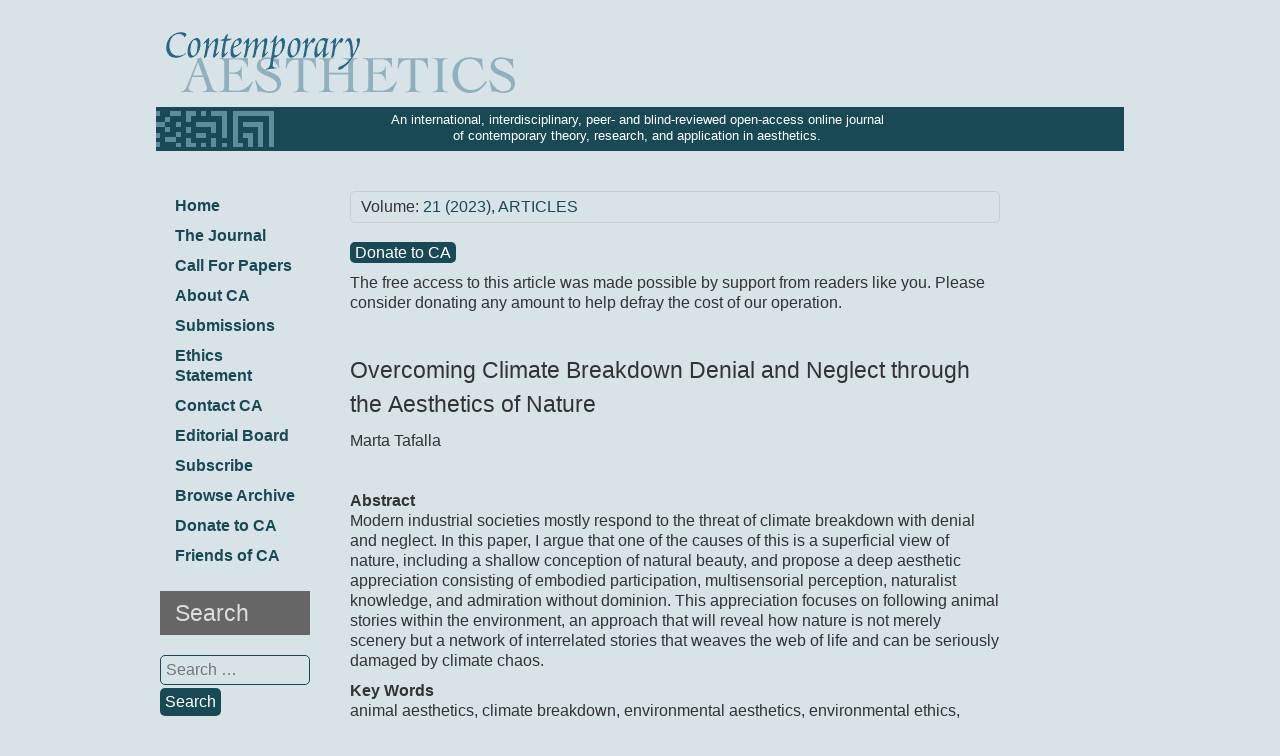

--- FILE ---
content_type: text/html; charset=UTF-8
request_url: https://contempaesthetics.org/2023/03/25/overcoming-climate-breakdown-denial-and-neglect-through-the-aesthetics-of-nature/
body_size: 27885
content:


<!DOCTYPE html>
<html lang="en-US" >
<head>
<meta name="viewport" content="width=device-width, initial-scale=1">
<meta charset="UTF-8">
<link rel="profile" href="http://gmpg.org/xfn/11">
<script src="\"$jqpath\">
</script>

	<link rel="pingback" href="https://contempaesthetics.org/xmlrpc.php">
<title>Overcoming Climate Breakdown Denial and Neglect through the Aesthetics of Nature &#8211; Contemporary Aesthetics</title>
<meta name='robots' content='max-image-preview:large' />
<link rel="alternate" type="application/rss+xml" title="Contemporary Aesthetics &raquo; Feed" href="https://contempaesthetics.org/feed/" />
<link rel="alternate" type="application/rss+xml" title="Contemporary Aesthetics &raquo; Comments Feed" href="https://contempaesthetics.org/comments/feed/" />
<link rel="alternate" type="application/rss+xml" title="Contemporary Aesthetics &raquo; Overcoming Climate Breakdown Denial and Neglect through the Aesthetics of Nature Comments Feed" href="https://contempaesthetics.org/2023/03/25/overcoming-climate-breakdown-denial-and-neglect-through-the-aesthetics-of-nature/feed/" />
<link rel="alternate" title="oEmbed (JSON)" type="application/json+oembed" href="https://contempaesthetics.org/wp-json/oembed/1.0/embed?url=https%3A%2F%2Fcontempaesthetics.org%2F2023%2F03%2F25%2Fovercoming-climate-breakdown-denial-and-neglect-through-the-aesthetics-of-nature%2F" />
<link rel="alternate" title="oEmbed (XML)" type="text/xml+oembed" href="https://contempaesthetics.org/wp-json/oembed/1.0/embed?url=https%3A%2F%2Fcontempaesthetics.org%2F2023%2F03%2F25%2Fovercoming-climate-breakdown-denial-and-neglect-through-the-aesthetics-of-nature%2F&#038;format=xml" />
<style id='wp-img-auto-sizes-contain-inline-css' type='text/css'>
img:is([sizes=auto i],[sizes^="auto," i]){contain-intrinsic-size:3000px 1500px}
/*# sourceURL=wp-img-auto-sizes-contain-inline-css */
</style>
<style id='wp-emoji-styles-inline-css' type='text/css'>

	img.wp-smiley, img.emoji {
		display: inline !important;
		border: none !important;
		box-shadow: none !important;
		height: 1em !important;
		width: 1em !important;
		margin: 0 0.07em !important;
		vertical-align: -0.1em !important;
		background: none !important;
		padding: 0 !important;
	}
/*# sourceURL=wp-emoji-styles-inline-css */
</style>
<style id='wp-block-library-inline-css' type='text/css'>
:root{--wp-block-synced-color:#7a00df;--wp-block-synced-color--rgb:122,0,223;--wp-bound-block-color:var(--wp-block-synced-color);--wp-editor-canvas-background:#ddd;--wp-admin-theme-color:#007cba;--wp-admin-theme-color--rgb:0,124,186;--wp-admin-theme-color-darker-10:#006ba1;--wp-admin-theme-color-darker-10--rgb:0,107,160.5;--wp-admin-theme-color-darker-20:#005a87;--wp-admin-theme-color-darker-20--rgb:0,90,135;--wp-admin-border-width-focus:2px}@media (min-resolution:192dpi){:root{--wp-admin-border-width-focus:1.5px}}.wp-element-button{cursor:pointer}:root .has-very-light-gray-background-color{background-color:#eee}:root .has-very-dark-gray-background-color{background-color:#313131}:root .has-very-light-gray-color{color:#eee}:root .has-very-dark-gray-color{color:#313131}:root .has-vivid-green-cyan-to-vivid-cyan-blue-gradient-background{background:linear-gradient(135deg,#00d084,#0693e3)}:root .has-purple-crush-gradient-background{background:linear-gradient(135deg,#34e2e4,#4721fb 50%,#ab1dfe)}:root .has-hazy-dawn-gradient-background{background:linear-gradient(135deg,#faaca8,#dad0ec)}:root .has-subdued-olive-gradient-background{background:linear-gradient(135deg,#fafae1,#67a671)}:root .has-atomic-cream-gradient-background{background:linear-gradient(135deg,#fdd79a,#004a59)}:root .has-nightshade-gradient-background{background:linear-gradient(135deg,#330968,#31cdcf)}:root .has-midnight-gradient-background{background:linear-gradient(135deg,#020381,#2874fc)}:root{--wp--preset--font-size--normal:16px;--wp--preset--font-size--huge:42px}.has-regular-font-size{font-size:1em}.has-larger-font-size{font-size:2.625em}.has-normal-font-size{font-size:var(--wp--preset--font-size--normal)}.has-huge-font-size{font-size:var(--wp--preset--font-size--huge)}.has-text-align-center{text-align:center}.has-text-align-left{text-align:left}.has-text-align-right{text-align:right}.has-fit-text{white-space:nowrap!important}#end-resizable-editor-section{display:none}.aligncenter{clear:both}.items-justified-left{justify-content:flex-start}.items-justified-center{justify-content:center}.items-justified-right{justify-content:flex-end}.items-justified-space-between{justify-content:space-between}.screen-reader-text{border:0;clip-path:inset(50%);height:1px;margin:-1px;overflow:hidden;padding:0;position:absolute;width:1px;word-wrap:normal!important}.screen-reader-text:focus{background-color:#ddd;clip-path:none;color:#444;display:block;font-size:1em;height:auto;left:5px;line-height:normal;padding:15px 23px 14px;text-decoration:none;top:5px;width:auto;z-index:100000}html :where(.has-border-color){border-style:solid}html :where([style*=border-top-color]){border-top-style:solid}html :where([style*=border-right-color]){border-right-style:solid}html :where([style*=border-bottom-color]){border-bottom-style:solid}html :where([style*=border-left-color]){border-left-style:solid}html :where([style*=border-width]){border-style:solid}html :where([style*=border-top-width]){border-top-style:solid}html :where([style*=border-right-width]){border-right-style:solid}html :where([style*=border-bottom-width]){border-bottom-style:solid}html :where([style*=border-left-width]){border-left-style:solid}html :where(img[class*=wp-image-]){height:auto;max-width:100%}:where(figure){margin:0 0 1em}html :where(.is-position-sticky){--wp-admin--admin-bar--position-offset:var(--wp-admin--admin-bar--height,0px)}@media screen and (max-width:600px){html :where(.is-position-sticky){--wp-admin--admin-bar--position-offset:0px}}

/*# sourceURL=wp-block-library-inline-css */
</style><style id='global-styles-inline-css' type='text/css'>
:root{--wp--preset--aspect-ratio--square: 1;--wp--preset--aspect-ratio--4-3: 4/3;--wp--preset--aspect-ratio--3-4: 3/4;--wp--preset--aspect-ratio--3-2: 3/2;--wp--preset--aspect-ratio--2-3: 2/3;--wp--preset--aspect-ratio--16-9: 16/9;--wp--preset--aspect-ratio--9-16: 9/16;--wp--preset--color--black: #000000;--wp--preset--color--cyan-bluish-gray: #abb8c3;--wp--preset--color--white: #ffffff;--wp--preset--color--pale-pink: #f78da7;--wp--preset--color--vivid-red: #cf2e2e;--wp--preset--color--luminous-vivid-orange: #ff6900;--wp--preset--color--luminous-vivid-amber: #fcb900;--wp--preset--color--light-green-cyan: #7bdcb5;--wp--preset--color--vivid-green-cyan: #00d084;--wp--preset--color--pale-cyan-blue: #8ed1fc;--wp--preset--color--vivid-cyan-blue: #0693e3;--wp--preset--color--vivid-purple: #9b51e0;--wp--preset--gradient--vivid-cyan-blue-to-vivid-purple: linear-gradient(135deg,rgb(6,147,227) 0%,rgb(155,81,224) 100%);--wp--preset--gradient--light-green-cyan-to-vivid-green-cyan: linear-gradient(135deg,rgb(122,220,180) 0%,rgb(0,208,130) 100%);--wp--preset--gradient--luminous-vivid-amber-to-luminous-vivid-orange: linear-gradient(135deg,rgb(252,185,0) 0%,rgb(255,105,0) 100%);--wp--preset--gradient--luminous-vivid-orange-to-vivid-red: linear-gradient(135deg,rgb(255,105,0) 0%,rgb(207,46,46) 100%);--wp--preset--gradient--very-light-gray-to-cyan-bluish-gray: linear-gradient(135deg,rgb(238,238,238) 0%,rgb(169,184,195) 100%);--wp--preset--gradient--cool-to-warm-spectrum: linear-gradient(135deg,rgb(74,234,220) 0%,rgb(151,120,209) 20%,rgb(207,42,186) 40%,rgb(238,44,130) 60%,rgb(251,105,98) 80%,rgb(254,248,76) 100%);--wp--preset--gradient--blush-light-purple: linear-gradient(135deg,rgb(255,206,236) 0%,rgb(152,150,240) 100%);--wp--preset--gradient--blush-bordeaux: linear-gradient(135deg,rgb(254,205,165) 0%,rgb(254,45,45) 50%,rgb(107,0,62) 100%);--wp--preset--gradient--luminous-dusk: linear-gradient(135deg,rgb(255,203,112) 0%,rgb(199,81,192) 50%,rgb(65,88,208) 100%);--wp--preset--gradient--pale-ocean: linear-gradient(135deg,rgb(255,245,203) 0%,rgb(182,227,212) 50%,rgb(51,167,181) 100%);--wp--preset--gradient--electric-grass: linear-gradient(135deg,rgb(202,248,128) 0%,rgb(113,206,126) 100%);--wp--preset--gradient--midnight: linear-gradient(135deg,rgb(2,3,129) 0%,rgb(40,116,252) 100%);--wp--preset--font-size--small: 13px;--wp--preset--font-size--medium: 20px;--wp--preset--font-size--large: 36px;--wp--preset--font-size--x-large: 42px;--wp--preset--spacing--20: 0.44rem;--wp--preset--spacing--30: 0.67rem;--wp--preset--spacing--40: 1rem;--wp--preset--spacing--50: 1.5rem;--wp--preset--spacing--60: 2.25rem;--wp--preset--spacing--70: 3.38rem;--wp--preset--spacing--80: 5.06rem;--wp--preset--shadow--natural: 6px 6px 9px rgba(0, 0, 0, 0.2);--wp--preset--shadow--deep: 12px 12px 50px rgba(0, 0, 0, 0.4);--wp--preset--shadow--sharp: 6px 6px 0px rgba(0, 0, 0, 0.2);--wp--preset--shadow--outlined: 6px 6px 0px -3px rgb(255, 255, 255), 6px 6px rgb(0, 0, 0);--wp--preset--shadow--crisp: 6px 6px 0px rgb(0, 0, 0);}:where(.is-layout-flex){gap: 0.5em;}:where(.is-layout-grid){gap: 0.5em;}body .is-layout-flex{display: flex;}.is-layout-flex{flex-wrap: wrap;align-items: center;}.is-layout-flex > :is(*, div){margin: 0;}body .is-layout-grid{display: grid;}.is-layout-grid > :is(*, div){margin: 0;}:where(.wp-block-columns.is-layout-flex){gap: 2em;}:where(.wp-block-columns.is-layout-grid){gap: 2em;}:where(.wp-block-post-template.is-layout-flex){gap: 1.25em;}:where(.wp-block-post-template.is-layout-grid){gap: 1.25em;}.has-black-color{color: var(--wp--preset--color--black) !important;}.has-cyan-bluish-gray-color{color: var(--wp--preset--color--cyan-bluish-gray) !important;}.has-white-color{color: var(--wp--preset--color--white) !important;}.has-pale-pink-color{color: var(--wp--preset--color--pale-pink) !important;}.has-vivid-red-color{color: var(--wp--preset--color--vivid-red) !important;}.has-luminous-vivid-orange-color{color: var(--wp--preset--color--luminous-vivid-orange) !important;}.has-luminous-vivid-amber-color{color: var(--wp--preset--color--luminous-vivid-amber) !important;}.has-light-green-cyan-color{color: var(--wp--preset--color--light-green-cyan) !important;}.has-vivid-green-cyan-color{color: var(--wp--preset--color--vivid-green-cyan) !important;}.has-pale-cyan-blue-color{color: var(--wp--preset--color--pale-cyan-blue) !important;}.has-vivid-cyan-blue-color{color: var(--wp--preset--color--vivid-cyan-blue) !important;}.has-vivid-purple-color{color: var(--wp--preset--color--vivid-purple) !important;}.has-black-background-color{background-color: var(--wp--preset--color--black) !important;}.has-cyan-bluish-gray-background-color{background-color: var(--wp--preset--color--cyan-bluish-gray) !important;}.has-white-background-color{background-color: var(--wp--preset--color--white) !important;}.has-pale-pink-background-color{background-color: var(--wp--preset--color--pale-pink) !important;}.has-vivid-red-background-color{background-color: var(--wp--preset--color--vivid-red) !important;}.has-luminous-vivid-orange-background-color{background-color: var(--wp--preset--color--luminous-vivid-orange) !important;}.has-luminous-vivid-amber-background-color{background-color: var(--wp--preset--color--luminous-vivid-amber) !important;}.has-light-green-cyan-background-color{background-color: var(--wp--preset--color--light-green-cyan) !important;}.has-vivid-green-cyan-background-color{background-color: var(--wp--preset--color--vivid-green-cyan) !important;}.has-pale-cyan-blue-background-color{background-color: var(--wp--preset--color--pale-cyan-blue) !important;}.has-vivid-cyan-blue-background-color{background-color: var(--wp--preset--color--vivid-cyan-blue) !important;}.has-vivid-purple-background-color{background-color: var(--wp--preset--color--vivid-purple) !important;}.has-black-border-color{border-color: var(--wp--preset--color--black) !important;}.has-cyan-bluish-gray-border-color{border-color: var(--wp--preset--color--cyan-bluish-gray) !important;}.has-white-border-color{border-color: var(--wp--preset--color--white) !important;}.has-pale-pink-border-color{border-color: var(--wp--preset--color--pale-pink) !important;}.has-vivid-red-border-color{border-color: var(--wp--preset--color--vivid-red) !important;}.has-luminous-vivid-orange-border-color{border-color: var(--wp--preset--color--luminous-vivid-orange) !important;}.has-luminous-vivid-amber-border-color{border-color: var(--wp--preset--color--luminous-vivid-amber) !important;}.has-light-green-cyan-border-color{border-color: var(--wp--preset--color--light-green-cyan) !important;}.has-vivid-green-cyan-border-color{border-color: var(--wp--preset--color--vivid-green-cyan) !important;}.has-pale-cyan-blue-border-color{border-color: var(--wp--preset--color--pale-cyan-blue) !important;}.has-vivid-cyan-blue-border-color{border-color: var(--wp--preset--color--vivid-cyan-blue) !important;}.has-vivid-purple-border-color{border-color: var(--wp--preset--color--vivid-purple) !important;}.has-vivid-cyan-blue-to-vivid-purple-gradient-background{background: var(--wp--preset--gradient--vivid-cyan-blue-to-vivid-purple) !important;}.has-light-green-cyan-to-vivid-green-cyan-gradient-background{background: var(--wp--preset--gradient--light-green-cyan-to-vivid-green-cyan) !important;}.has-luminous-vivid-amber-to-luminous-vivid-orange-gradient-background{background: var(--wp--preset--gradient--luminous-vivid-amber-to-luminous-vivid-orange) !important;}.has-luminous-vivid-orange-to-vivid-red-gradient-background{background: var(--wp--preset--gradient--luminous-vivid-orange-to-vivid-red) !important;}.has-very-light-gray-to-cyan-bluish-gray-gradient-background{background: var(--wp--preset--gradient--very-light-gray-to-cyan-bluish-gray) !important;}.has-cool-to-warm-spectrum-gradient-background{background: var(--wp--preset--gradient--cool-to-warm-spectrum) !important;}.has-blush-light-purple-gradient-background{background: var(--wp--preset--gradient--blush-light-purple) !important;}.has-blush-bordeaux-gradient-background{background: var(--wp--preset--gradient--blush-bordeaux) !important;}.has-luminous-dusk-gradient-background{background: var(--wp--preset--gradient--luminous-dusk) !important;}.has-pale-ocean-gradient-background{background: var(--wp--preset--gradient--pale-ocean) !important;}.has-electric-grass-gradient-background{background: var(--wp--preset--gradient--electric-grass) !important;}.has-midnight-gradient-background{background: var(--wp--preset--gradient--midnight) !important;}.has-small-font-size{font-size: var(--wp--preset--font-size--small) !important;}.has-medium-font-size{font-size: var(--wp--preset--font-size--medium) !important;}.has-large-font-size{font-size: var(--wp--preset--font-size--large) !important;}.has-x-large-font-size{font-size: var(--wp--preset--font-size--x-large) !important;}
/*# sourceURL=global-styles-inline-css */
</style>

<style id='classic-theme-styles-inline-css' type='text/css'>
/*! This file is auto-generated */
.wp-block-button__link{color:#fff;background-color:#32373c;border-radius:9999px;box-shadow:none;text-decoration:none;padding:calc(.667em + 2px) calc(1.333em + 2px);font-size:1.125em}.wp-block-file__button{background:#32373c;color:#fff;text-decoration:none}
/*# sourceURL=/wp-includes/css/classic-themes.min.css */
</style>
<link rel='stylesheet' id='indexer-css' href='https://contempaesthetics.org/wp-content/plugins/indexer/public/css/indexer-public.css?ver=1.0.2' type='text/css' media='all' />
<link rel='stylesheet' id='jq_ui-css' href='https://contempaesthetics.org/wp-content/plugins/wp-fjqgrid/themes/sunny/jquery-ui.min.css?ver=6.9' type='text/css' media='all' />
<link rel='stylesheet' id='jqg_ui-css' href='https://contempaesthetics.org/wp-content/plugins/wp-fjqgrid/jqGrid/css/ui.jqgrid.css?ver=6.9' type='text/css' media='all' />
<link rel='stylesheet' id='wpf-jqgrid-css' href='https://contempaesthetics.org/wp-content/plugins/wp-fjqgrid/style.css?ver=6.9' type='text/css' media='all' />
<link rel='stylesheet' id='parent-style-css' href='https://contempaesthetics.org/wp-content/themes/leftside/style.css?ver=6.9' type='text/css' media='all' />
<link rel='stylesheet' id='child-style-css' href='https://contempaesthetics.org/wp-content/themes/leftsidechild/style.css?ver=1.0' type='text/css' media='all' />
<link rel='stylesheet' id='leftside-style-css' href='https://contempaesthetics.org/wp-content/themes/leftsidechild/style.css?ver=6.9' type='text/css' media='all' />
<link rel='stylesheet' id='upw_theme_standard-css' href='https://contempaesthetics.org/wp-content/plugins/ultimate-posts-widget/css/upw-theme-standard.min.css?ver=6.9' type='text/css' media='all' />
<script type="text/javascript" src="https://contempaesthetics.org/wp-includes/js/jquery/jquery.min.js?ver=3.7.1" id="jquery-core-js"></script>
<script type="text/javascript" src="https://contempaesthetics.org/wp-includes/js/jquery/jquery-migrate.min.js?ver=3.4.1" id="jquery-migrate-js"></script>
<script type="text/javascript" id="indexer-js-extra">
/* <![CDATA[ */
var usefulInfo = {"pluginsUrl":"https://contempaesthetics.org/wp-content/plugins","pluginsDirPath":"/home/contempa/public_html/wp-content/plugins/indexer/"};
//# sourceURL=indexer-js-extra
/* ]]> */
</script>
<script type="text/javascript" src="https://contempaesthetics.org/wp-content/plugins/indexer/public/js/indexer-public.js?ver=1.0.2" id="indexer-js"></script>
<script type="text/javascript" src="https://contempaesthetics.org/wp-content/plugins/wp-fjqgrid/jscript.js?ver=6.9" id="wpf-jqgrid-js"></script>
<script type="text/javascript" src="https://contempaesthetics.org/wp-content/plugins/wp-fjqgrid/jqGrid/js/jquery.jqGrid1.src.js?ver=6.9" id="jqg_code-js"></script>
<script type="text/javascript" src="https://contempaesthetics.org/wp-content/plugins/wp-fjqgrid/jqGrid/js/i18n/grid.locale-en.js?ver=6.9" id="jqg_local-js"></script>
<script type="text/javascript" src="https://contempaesthetics.org/wp-content/themes/leftside/js/nav.js?ver=6.9" id="leftside-nav-js"></script>
<link rel="https://api.w.org/" href="https://contempaesthetics.org/wp-json/" /><link rel="alternate" title="JSON" type="application/json" href="https://contempaesthetics.org/wp-json/wp/v2/posts/11232" /><link rel="EditURI" type="application/rsd+xml" title="RSD" href="https://contempaesthetics.org/xmlrpc.php?rsd" />
<meta name="generator" content="WordPress 6.9" />
<link rel="canonical" href="https://contempaesthetics.org/2023/03/25/overcoming-climate-breakdown-denial-and-neglect-through-the-aesthetics-of-nature/" />
<link rel='shortlink' href='https://contempaesthetics.org/?p=11232' />
		<style type="text/css" id="wp-custom-css">
			.entry-content h3 a {
	color: #194955;
}		</style>
		<script>
jQuery(document).ready(function($){

var text = $("h1").first();
var cattext = text[0].innerHTML.replace(/.*:/, "");
console.log(text);
console.log(cattext);
//$("h1").first().html("Volume: " + cattext);

});
</script>

</head>

<body class="wp-singular post-template-default single single-post postid-11232 single-format-standard wp-theme-leftside wp-child-theme-leftsidechild" >
<div id="container">
		<div class="logo"> 
			 
				<a href='https://contempaesthetics.org/' title='Contemporary Aesthetics' rel='home'>
				<img src='https://contempaesthetics.org/wp-content/uploads/2019/07/CA_header.gif' alt='Contemporary Aesthetics'></a> 
			<div class="headbanner">
				<!-- img src="https://contempaesthetics.org/wordpress/wp-content/uploads/2019/07/logobar.gif" / -->
				<!--p class="headbloginfo"></p -->
				<p class="headbloginfo">An international, interdisciplinary, peer- and blind-reviewed open-access online journal<br />of contemporary theory, research, and application in aesthetics.</p>
			</div>
					</div>
	<div id="sidebar">

		 
						<h3 class="nav-primary-title">Menu</h3>

			<div class="nav-primary"><ul id="menu-leftnav" class="menu"><li id="menu-item-9957" class="menu-item menu-item-type-post_type menu-item-object-page menu-item-home menu-item-9957"><a href="https://contempaesthetics.org/">Home</a></li>
<li id="menu-item-25" class="menu-item menu-item-type-post_type menu-item-object-page menu-item-has-children menu-item-25"><a href="https://contempaesthetics.org/the-journal/">The Journal</a>
<ul class="sub-menu">
	<li id="menu-item-10526" class="menu-item menu-item-type-custom menu-item-object-custom menu-item-10526"><a href="https://contempaesthetics.org/the-journal">Current Volume</a></li>
	<li id="menu-item-10066" class="menu-item menu-item-type-custom menu-item-object-custom menu-item-10066"><a href="https://contempaesthetics.org/the-journal/#specialvolumes">Special Volumes</a></li>
	<li id="menu-item-10067" class="menu-item menu-item-type-custom menu-item-object-custom menu-item-10067"><a href="https://contempaesthetics.org/the-journal/#pastvol">Past Volumes</a></li>
	<li id="menu-item-11619" class="menu-item menu-item-type-custom menu-item-object-custom menu-item-11619"><a href="https://contempaesthetics.org/the-journal/index/">Journal Index</a></li>
</ul>
</li>
<li id="menu-item-11623" class="menu-item menu-item-type-post_type menu-item-object-page menu-item-11623"><a href="https://contempaesthetics.org/call-for-papers/">Call For Papers</a></li>
<li id="menu-item-9958" class="menu-item menu-item-type-post_type menu-item-object-page menu-item-9958"><a href="https://contempaesthetics.org/about-ca-2/">About CA</a></li>
<li id="menu-item-28" class="menu-item menu-item-type-post_type menu-item-object-page menu-item-28"><a href="https://contempaesthetics.org/submissions/">Submissions</a></li>
<li id="menu-item-11259" class="menu-item menu-item-type-post_type menu-item-object-page menu-item-11259"><a href="https://contempaesthetics.org/ethics-statement/">Ethics Statement</a></li>
<li id="menu-item-29" class="menu-item menu-item-type-post_type menu-item-object-page menu-item-29"><a href="https://contempaesthetics.org/contact-ca/">Contact CA</a></li>
<li id="menu-item-27" class="menu-item menu-item-type-post_type menu-item-object-page menu-item-27"><a href="https://contempaesthetics.org/editorial-bd/">Editorial Board</a></li>
<li id="menu-item-26" class="menu-item menu-item-type-post_type menu-item-object-page menu-item-26"><a href="https://contempaesthetics.org/subscribe/">Subscribe</a></li>
<li id="menu-item-10203" class="menu-item menu-item-type-custom menu-item-object-custom menu-item-10203"><a href="https://digitalcommons.risd.edu/liberalarts_contempaesthetics/">Browse Archive</a></li>
<li id="menu-item-10774" class="menu-item menu-item-type-post_type menu-item-object-page menu-item-10774"><a href="https://contempaesthetics.org/donate/">Donate to CA</a></li>
<li id="menu-item-11981" class="menu-item menu-item-type-post_type menu-item-object-page menu-item-11981"><a href="https://contempaesthetics.org/friends-of-ca/">Friends of CA</a></li>
</ul></div>			<div class="mobile-nav-container">
				<div class="mobile-nav-toggle">Menu +</div>
				<div class="mobile-nav">
					<div class="menu-leftnav-container"><ul id="menu-leftnav-1" class="menu"><li class="menu-item menu-item-type-post_type menu-item-object-page menu-item-home menu-item-9957"><a href="https://contempaesthetics.org/">Home</a></li>
<li class="menu-item menu-item-type-post_type menu-item-object-page menu-item-has-children menu-item-25"><a href="https://contempaesthetics.org/the-journal/">The Journal</a>
<ul class="sub-menu">
	<li class="menu-item menu-item-type-custom menu-item-object-custom menu-item-10526"><a href="https://contempaesthetics.org/the-journal">Current Volume</a></li>
	<li class="menu-item menu-item-type-custom menu-item-object-custom menu-item-10066"><a href="https://contempaesthetics.org/the-journal/#specialvolumes">Special Volumes</a></li>
	<li class="menu-item menu-item-type-custom menu-item-object-custom menu-item-10067"><a href="https://contempaesthetics.org/the-journal/#pastvol">Past Volumes</a></li>
	<li class="menu-item menu-item-type-custom menu-item-object-custom menu-item-11619"><a href="https://contempaesthetics.org/the-journal/index/">Journal Index</a></li>
</ul>
</li>
<li class="menu-item menu-item-type-post_type menu-item-object-page menu-item-11623"><a href="https://contempaesthetics.org/call-for-papers/">Call For Papers</a></li>
<li class="menu-item menu-item-type-post_type menu-item-object-page menu-item-9958"><a href="https://contempaesthetics.org/about-ca-2/">About CA</a></li>
<li class="menu-item menu-item-type-post_type menu-item-object-page menu-item-28"><a href="https://contempaesthetics.org/submissions/">Submissions</a></li>
<li class="menu-item menu-item-type-post_type menu-item-object-page menu-item-11259"><a href="https://contempaesthetics.org/ethics-statement/">Ethics Statement</a></li>
<li class="menu-item menu-item-type-post_type menu-item-object-page menu-item-29"><a href="https://contempaesthetics.org/contact-ca/">Contact CA</a></li>
<li class="menu-item menu-item-type-post_type menu-item-object-page menu-item-27"><a href="https://contempaesthetics.org/editorial-bd/">Editorial Board</a></li>
<li class="menu-item menu-item-type-post_type menu-item-object-page menu-item-26"><a href="https://contempaesthetics.org/subscribe/">Subscribe</a></li>
<li class="menu-item menu-item-type-custom menu-item-object-custom menu-item-10203"><a href="https://digitalcommons.risd.edu/liberalarts_contempaesthetics/">Browse Archive</a></li>
<li class="menu-item menu-item-type-post_type menu-item-object-page menu-item-10774"><a href="https://contempaesthetics.org/donate/">Donate to CA</a></li>
<li class="menu-item menu-item-type-post_type menu-item-object-page menu-item-11981"><a href="https://contempaesthetics.org/friends-of-ca/">Friends of CA</a></li>
</ul></div>				</div>
			</div>
		
		
		
	<div id="sidebar-widgets" role="complementary">
		<div id="search-3" class="widget widget_search"><h3 class="widget-title">Search</h3><form role="search" method="get" class="search-form" action="https://contempaesthetics.org/">
				<label>
					<span class="screen-reader-text">Search for:</span>
					<input type="search" class="search-field" placeholder="Search &hellip;" value="" name="s" />
				</label>
				<input type="submit" class="search-submit" value="Search" />
			</form></div><div id="custom_html-2" class="widget_text widget widget_custom_html"><h3 class="widget-title">Search Archive</h3><div class="textwidget custom-html-widget"><form id="basic-search-form" method="GET" action="https://digitalcommons.risd.edu/do/search/">
<fieldset class="query"> 
<label for="simple-search" class="hidden">Search Archive</label>  
<input name="q" id="simple-search" class="search-field" value="" type="text">

<button type="submit" name="query" value="Search" id="do-search" class="search-submit">Search</button>
<div class="clear"></div>  
<input name="start" class="start-input" value="0" type="hidden"> 
<input name="context" id="basic-context" value="https://digitalcommons.risd.edu/liberalarts_contempaesthetics/" type="hidden">
</fieldset>
</form>

</div></div>	</div>
	</div>

	<div id="content" role="main">
	
		<div id="post-11232" class="post-single post-11232 post type-post status-publish format-standard hentry category-volume-021 category-articles-021 tag-marta-tafalla">
			<h1 class="entry-title post-title">Overcoming Climate Breakdown Denial and Neglect through the Aesthetics of Nature</h1>

			
<div class="postmetadata">
	Volume: <a href="https://contempaesthetics.org/category/volume-021/" rel="category tag">21 (2023)</a>, <a href="https://contempaesthetics.org/category/volume-021/articles-021/" rel="category tag">ARTICLES</a>			 		  
		</div>

			<div class="entry-content post-content">
				<p style="font-family: 'Open Sans', sans-serif; font-size: 16px; font-style: normal; font-weight: 400;"><a class="button" style="font-size: 16px;" href="https://contempaesthetics.org/donate/" target="_parent" rel="noopener noreferrer">Donate to CA</a></p>
<p style="font-family: 'Open Sans', sans-serif; font-size: 16px; font-style: normal; font-weight: 400;">The free access to this article was made possible by support from readers like you. Please consider donating any amount to help defray the cost of our operation.</p>
<p>&nbsp;</p>
<h3>Overcoming Climate Breakdown Denial and Neglect through the Aesthetics of Nature</h3>
<p>Marta Tafalla</p>
<p>&nbsp;</p>
<p><strong>Abstract<br />
</strong>Modern industrial societies mostly respond to the threat of climate breakdown with denial and neglect. In this paper, I argue that one of the causes of this is a superficial view of nature, including a shallow conception of natural beauty, and propose a deep aesthetic appreciation consisting of embodied participation, multisensorial perception, naturalist knowledge, and admiration without dominion. This appreciation focuses on following animal stories within the environment, an approach that will reveal how nature is not merely scenery but a network of interrelated stories that weaves the web of life and can be seriously damaged by climate chaos.</p>
<p><strong>Key Words<br />
</strong>animal aesthetics, climate breakdown, environmental aesthetics, environmental ethics, global warming, global warming denial</p>
<p>&nbsp;</p>
<p><strong>1. Introduction</strong></p>
<p>The environmental catastrophe humanity is causing all over the planet is the most dangerous problem in the entire history of our species. One of the main factors in this is climate breakdown; it is nothing short of astonishing that our societies are mostly responding to it with denial or a combination of indifference, neglect, and inaction. Although recent years have seen increasing concern about climate issues reflected in the emergence of new movements like Fridays For Future and Extinction Rebellion, our societies have made barely any significant effort to prevent climate chaos or adapt to conditions on Earth in the near future, which may be frighteningly different from those we experience now.</p>
<p>Given this situation, urgent answers are required to the following two philosophical questions: Why are people denying and neglecting climate breakdown? And, how could we raise awareness of it? This paper begins with an analysis of denial and neglect; I will argue that one of the reasons that prevent people from appropriately responding to the threat of climate chaos is that they have a superficial conception of nature, an important feature of which is a banal view of natural beauty. I then will propose a deep aesthetics of nature that could help foster our connections with environments and species and consequently promote a more adequate response to climate breakdown.</p>
<p>First, I should clarify how I believe the aesthetic appreciation of nature is to be understood. There are very few wild places left on Earth, where nature remains free from human management or some kind of human impact. Despite this, even in the most densely populated urban centers, nature can still be found in the form of plants spontaneously growing in abandoned lots, wild animals entering cities searching for food, insects pollinating garden flowers, or various weather phenomena. In the immense majority of places on Earth, we find a combination of natural and artificial (human-made) elements in different proportions and interacting in various ways: national parks managed by people, wild mountains crossed by roads, oceans where abandoned fishing nets continue to kill animals, and intensively farmed land loaded with pesticides. In each case, I believe it is necessary to appreciate the natural elements and distinguish them from the artificial ones, while at the same time observing how they interact. Thus, when I refer to the aesthetic appreciation of natural environments, I am not referring to a pristine wilderness, but to environments that are still natural to a significant degree, even if they include artificial elements.</p>
<p><strong>2. Denial and Neglect: a Reflection on the Causes</strong></p>
<p>Although the scientific community has acquired in-depth knowledge of climate breakdown, summarized in successive Intergovernmental Panel on Climate Change reports, our societies have not seriously tried to prevent climate chaos, as shown by the fact that greenhouse gas emissions continue to grow.</p>
<p>Climate change denial narratives have been expanding all around the world and assure people that they need not care about what is presented as it is a fake problem. Not all such discourses make exactly the same claims, however. As summarized by sociologist Aaron M. McCright, scholars have identified four key dimensions of climate change skepticism.<a href="#_edn1" name="_ednref1">[1]</a> Negationists may deny: (1) climate change and the warming of Earth (trend skepticism), (2) that climate change is due to human activity (attribution skepticism), (3) severe consequences of climate change (impact skepticism), or (4) general scientific agreement on the reality and human cause of climate change (consensus skepticism). These discourses have been developed mostly by a coalition of think tanks connected to right-wing movements, with the intention of spreading doubt and confusion in society; and the fact that there are different types of negationism increases that confusion further.<a href="#_edn2" name="_ednref2">[2]</a></p>
<p>There is, however, another response that is more widespread than denial: a combination of indifference, neglect, and inaction. One of the main reasons that explain these attitudes is that confronting climate breakdown means understanding the modern industrial way of living as its cause. Trying to stop climate chaos would mean changing our lifestyle: renouncing, or at least severely reducing, activities like flying, shipping, driving, eating animal-based food, buying things imported from other continents, and frequently renewing clothes and smartphones. This would mean giving up products and activities that symbolize the good life in our consumerist societies: the very products and activities that advertising tempts us with every day and everywhere and that enrich corporate business.</p>
<p>In her research on Norwegian society, sociologist Kari Marie Norgaard analyzes indifference towards climate breakdown among people living in one of the world’s wealthiest nations. Norway is a democratic and peaceful society whose citizens enjoy high levels of education, with many being politically engaged. Although Norwegian citizens have access to knowledge about climate breakdown and are beginning to perceive its effects on their daily life, Norgaard found a “collective distancing from disturbing information,”<a href="#_edn3" name="_ednref3">[3]</a> an attitude summarized in the title of one of her articles: “We Don’t Really Want to Know.”<a href="#_edn4" name="_ednref4">[4]</a> Norgaard’s research shows us that what looks like public apathy is, in fact, socially organized denial connected to the thoughtless defense of the privileges enjoyed by the affluent classes.</p>
<p>This defense of privilege is mutually reinforced by the disconnection from nature experienced by many citizens in modern industrial societies, to the extent that we could consider the neglect of climate breakdown as a consequence of the neglect of nature. For example, if people are not able to identify the bird species living in their region, they will not notice if the birds change their migration patterns because of global warming. What is more, this disconnection may be increasing because of the way children are educated by families and schools. Many children watch videos of spectacular landscapes and exotic animals on the Internet, but are not familiar with their own environments and local fauna and flora, and do not understand natural cycles or how their own lives are embedded in them. Richard Louv warns that when children suffering from nature-deficit disorder become adults<em>, </em>they could develop a fear of nature rather than looking for better ways to inhabit Earth.<a href="#_edn5" name="_ednref5">[5]</a></p>
<p>Philosophers Max Horkheimer and Theodor W. Adorno provide a theoretical framework to help understand the neglect of nature. Both authors fled Nazi Germany and devoted most of their research to analyzing the general characteristics of totalitarian systems. In <em>Dialectic of Enlightenment</em>, Adorno and Horkheimer argue that twentieth-century totalitarian regimes were not an accident of human history, but the product of a particular kind of rationality that had progressively developed until it became the predominant form of reason. What the two authors called “instrumental reason<em>”</em> is characterized by its reducing of humans, other living beings, and all natural elements to mere instruments: They have no meaning or value in themselves; rather their only meaning lies in serving an end outside themselves. According to Adorno and Horkheimer, “Everything is perceived only from the point of view that it can serve as something else, however vaguely that other thing might be envisaged. Everything has value only insofar as it can be exchanged, not insofar as it is something in itself.”<a href="#_edn6" name="_ednref6">[6]</a></p>
<p>Despite the search for knowledge generally being viewed as a driver of historical progress, Adorno and Horkheimer are critical of the fact that most scientific and philosophical research does not really aim to understand the world as it is, but only to dominate it. They claim, “What human beings seek to learn from nature is how to use it to dominate wholly both it and human beings. Nothing else counts.”<a href="#_edn7" name="_ednref7">[7]</a></p>
<p>Horkheimer and Adorno offer a description of how dominated nature looked in the mid-twentieth century:</p>
<blockquote><p>The whole earth bears witness to the glory of man. In war and peace, arena and slaughterhouse, from the slow death of the elephant overpowered by primitive human hordes with the aid of the first planning to the perfected exploitation of the animal world today, the unreasoning creature has always suffered at the hands of reason. … To dominate nature boundlessly, to turn the cosmos into an endless hunting ground, has been the dream of millennia. It shaped the idea of man in a male society. It was the purpose of reason, on which man prided himself.<a href="#_edn8" name="_ednref8">[8]</a></p></blockquote>
<p>Dominion over nature, like any system of dominion, is only possible because it is built upon oblivion. These two authors aimed to demonstrate this through the paradigmatic example of animal experimentation. In order to subject animals to cruel experiments, scientists need to repress their empathy for animals, to ignore animal suffering, and, even more, to forget that animals exist for themselves and believe that they merely exist to serve humans. This includes a striking contradiction: To justify medical experiments on animals that are undertaken with the aim of benefiting humans, scientists stress the similarities between humans and the animals involved, but to justify the infliction of suffering, they deny the similarities at the same time. Horkheimer and Adorno write:</p>
<blockquote><p>… the perennial dominion over nature, medical and nonmedical technology, derives its strength from such blindness; it would be made possible only by oblivion. Loss of memory as the transcendental condition of science. All reification is forgetting.<a href="#_edn9" name="_ednref9">[9]</a></p></blockquote>
<p>Instrumental reason reduces every natural being to those particular aspects that can be dominated and promotes ignorance of the rest. In this way, a superficial and distorted conception of nature is constructed. Some scientists have recently begun to acknowledge this, including primatologist Frans de Waal, who examines many primatologists’ resistance to accepting the high intelligence of primates.<a href="#_edn10" name="_ednref10">[10]</a></p>
<p>This oblivion explains why today, although many species and environments are already victims of climate chaos, most citizens of modern industrial societies are unable to recognize this situation. The memory of nature has disappeared under the superficial conception of her as a mere collection of useful resources. <a href="#_edn11" name="_ednref11">[11]</a> Any knowledge of nature beyond a crude instrumental conception or empathy with Earth’s creatures is repressed, because they would be an obstacle to our exploitation of nature.</p>
<p><strong>3. Denial and Neglect: the Role of a Shallow Aesthetics of Nature</strong></p>
<p>In his <em>Aesthetic Theory</em>, Adorno denounces mainstream nineteenth-century philosophy for being devoted to affirming human superiority over nature, with the aim of legitimizing human dominion over her. Human superiority means that philosophical aesthetics should be devoted to that created by humans. Adorno states:</p>
<blockquote><p>Since Schelling, whose aesthetics is entitled the <em>Philosophy of Art</em>, aesthetic interest has centered on artworks. Natural beauty, which was still the occasion of the most penetrating insights in the <em>Critique of Judgment</em>, is now scarcely even a topic of theory. The reason for this is not that natural beauty was dialectically transcended … but, rather, that it was repressed. … Natural beauty vanished from aesthetics as a result of the burgeoning domination of the concept of freedom and human dignity, which was inaugurated by Kant and then rigorously transplanted into aesthetics by Schiller and Hegel; in accord with this concept nothing in the world is worthy of attention except that for which the autonomous subject has itself to thank. <a href="#_edn12" name="_ednref12">[12]</a></p></blockquote>
<p>According to Adorno, philosophy used the concept of freedom to affirm that humans were free to dominate nature, while denying the possibility of nature being free. Concepts like human freedom or human dignity were unfortunately constructed against nature. He claims, “If the case of natural beauty were pending, dignity would be found culpable for having raised the human animal above the animal.”<a href="#_edn13" name="_ednref13">[13]</a></p>
<p>This neglect of natural beauty was necessary to justify human dominion over nature, because “the experience of natural beauty, at least according to its subjective consciousness, is entirely distinct from the domination of nature.”<a href="#_edn14" name="_ednref14">[14]</a> According to Adorno, instrumental reason views nature as something that exactly fits the instrumental services that reason expects to receive from her, as if nature had been designed as a collection of tools for the ends of reason, as if nature were identical to the purposes of instrumental reason. But there is something that instrumental reason cannot appropriate completely, something that remains indomitably different, nonidentical to the purposes of instrumental reason. In Adorno’s words, “Natural beauty is the trace of the nonidentical in things under the spell of universal identity.”<a href="#_edn15" name="_ednref15">[15]</a></p>
<p>At the same time as the aesthetics of nature was being neglected in philosophy, it was repressed in real life. Modern industrial societies built a superficial and distorted view of natural beauty that reduced landscapes, plants, and animals to a mere ornamental function. In this way, natural beauty was viewed as a commodity administered by businesses like the tourism industry. Putting superficial experiences of natural beauty on sale proved to be the most effective way of making people forget even the possibility of experiencing it in a profound and meaningful way.</p>
<blockquote><p>The unmediated experience of nature, its critical edge blunted and subsumed to the exchange relation such as is represented in the phrase “tourist industry,” became insignificantly neutral and apologetic, and nature became a nature reserve and an alibi. … Here the essence of the experience of nature is deformed. There is hardly anything left of it in organized tourism.<a href="#_edn16" name="_ednref16">[16]</a></p></blockquote>
<p>Several decades after Adorno and Horkheimer’s work, their ideas capture the reality of the tourism industry, ever more dangerous. Tourism industry is harmful because it promotes polluting flights and cruises and the urbanization of natural environments, only to offer its clients a shallow view of nature as mere commodified scenery. But the damage does not end here. Tourism participates, together with other business sectors like advertising and social networks such as Instagram, in the commodification of images of nature. Such businesses use images of nature to provoke emotions and evoke ideas with the aim of selling products or transmitting ideological messages. Here, we find not only the contradiction that airlines and the automobile industry, which are major polluters, advertise themselves with beautiful images of nature, but also the deeper problem that this constant use of images of nature, as instruments for business interests, contributes to our forgetting what nature really is. The exploitation of nature does not only consist of cutting down forests to sell wood and create pastures for livestock; it also occurs when we take the beautiful appearance of natural elements, dissociate this appearance from what natural elements really are, and use the images to convey messages that have nothing to do with nature herself. The same images of natural landscapes, trees, and animals that we constantly encounter everywhere in mass media and social networks contribute to our forgetting about real nature and the environmental crisis.</p>
<p><strong>4. A Deep Aesthetics of Nature: a Proposal</strong></p>
<p>The very idea that we should distinguish between shallow and deep aesthetic appreciations of nature appears in the seminal article, “Contemporary Aesthetics and the Neglect of Natural Beauty” (1966), by Ronald Hepburn, one of the pioneering aestheticians who, like Adorno, rehabilitated the aesthetics of nature after a long period when it had almost disappeared from academic philosophical discourse.<a href="#_edn17" name="_ednref17">[17]</a> This gave rise to a discussion over which criteria might be used to distinguish between superficial and deep appreciations. Although a detailed analysis of the approaches developed in recent years is beyond the scope of this paper, my own approach draws on ideas from different philosophers who have made relevant contributions to the debate.<a href="#_edn18" name="_ednref18">[18]</a></p>
<p>Shallow appreciation tends to reduce nature to an image that has a merely decorative function on the stage where people represent their lives. It gives the impression that nature is passive, like a decorative curtain, something that could easily be replaced by an artificial setting. To achieve a more serious and deeper appreciation, we need a more embodied experience. As Holmes Rolston states:</p>
<blockquote><p>Aesthetic appreciation of nature, at the level of forests and landscapes, requires embodied participation, immersion, and struggle. We initially may think of forests as scenery to be looked upon. That is a mistake. A forest is entered, not viewed. It is doubtful that one can experience a forest from a roadside pullover, any more than on television. &#8230; You do not really engage a forest until you are well within it.<a href="#_edn19" name="_ednref19">[19]</a></p></blockquote>
<p>This is the reason why Allen Carlson criticizes the landscape model of appreciation, which considers nature as scenery, and instead proposes the environmental model. Carlson states that we should experience nature not as unobtrusive background but as obtrusive foreground.<a href="#_edn20" name="_ednref20">[20]</a> We must walk through the forest and pay attention to multisensory information: Explore different paths, listen, touch, smell, taste, feel the wind, feel the cold, crouch to observe insects, get muddy, grow tired from walking, experience our sense of balance when climbing a steep slope, become lost and find the path again, and so forth.</p>
<p>If we are to overcome the primacy of sight and achieve a multisensorial experience, one element that can significantly enrich our aesthetic experience is natural sounds. When we listen to the sounds of wind, rain, and storms, we feel the energy of nature and realize that she is not passive but powerfully active. This is even more clear when we attentively listen to the voices of animals, because then we realize that nature is not scenery designed for us, but is the home where all species live. Every individual animal is an agent who, while we walk through the forest, may be searching for food, exploring the territory, looking for a partner, building a nest, educating her young, or playing with her family. While engaged in these activities, many of them will emit different sounds. Listening to animal voices, trying to discover which species emits each sound and what it means is a revealing way to appreciate nature because we are focusing on active agents. I believe this is a decisive element for a deep aesthetic appreciation of nature that has hardly been explored and therefore will now explain it in more detail.</p>
<p>Every animal species has a way of life, and all the ways of life of the species that share an environment are interwoven and also interrelated with the environment’s vegetation and inorganic elements. Meanwhile, every individual animal is a subject with a particular personality and personal story, and her life is interconnected with many other individual lives. Therefore, when we focus on listening to animal voices, we begin to follow the threads of the fabric of intersecting stories woven in the environments. This kind of appreciation is not limited to sounds, however. People can also smell the presence of animals, touch their footprints on the ground, touch the feathers they find, explore abandoned nests, and, of course, watch them. If we visit the same forest frequently, we will become familiar with certain animals and be able to regularly observe them. We will then have the opportunity to appreciate the aesthetic qualities of animals in a detailed manner and realize that we appreciate beauty in animals not only because of their bodies but also because of their movements. <a href="#_edn21" name="_ednref21">[21]</a> Such appreciation is enhanced even more when we realize that they are agents weaving their personal stories.</p>
<p>By following animal stories, we will also understand the environment in a more complex way, because we will discover a particular point on the shore of a river where many animals go to drink, learn to value the role of trees (even dead ones) as providers of homes for animals, and understand how dangerous a road through the forest can be. My proposal means shifting from a paradigm where we view nature as scenery or a collection of images to one where we understand nature as a network of interwoven lives, a web of stories we could narrate as tales or novels. By adopting this approach, we will see environments inhabited by active agents. To understand their activity, we must be active as well. Contemplating nature is not a matter of looking at a landscape, but rather involves trying to follow her stories.</p>
<p>Focusing on animals does not mean that we have to look for large spectacular species; we can enjoy enriching experiences by observing small birds, reptiles, or insects. In fact, we may find these small animals even in cities and allow us to rediscover urban life from a different perspective. The day we find out that the supermarket building on our street hides a small colony of bats in its walls, our street reveals itself to be a more fascinating place.</p>
<p>The activity of following animal stories should be executed with great respect towards the animals. That is, we should take all necessary measures to prevent our presence from disturbing them by, for example, hindering their search for food or forcing them to renounce a good place they had found to nest. The measures needed depend on the species and other factors. If we want to contemplate dragonflies mating in wetlands in the summer, we can observe them from a short distance away without being a nuisance to them. If we stand still, the dragonflies may fly around us and even perch on our arms or legs. In a similar way, sometimes when walking through a forest we can watch squirrels eating in the trees and blackbirds and robins singing in the bushes; we take delight in being surrounded by all these creatures. If we live in the countryside, we may have the good fortune that owls or sparrows nest in our roof, a dormouse hibernates in our basement, a gecko hides in our composter, or a pair of foxes reproduces in our garden; we will share our home with them. Many people living in the countryside and even in cities have bird feeders and water bowls in their gardens and on terraces, and different species of birds and small mammals such as hedgehogs come to eat from them and learn to tolerate human presence.</p>
<p>The town of Pobla de Somiedo, in the north of Spain, is surrounded by mountains where a small population of bears lives. As a hobby, several neighbors go to elevated places near the town with their chairs and telescopes to watch the bears and follow how female bears educate their cubs and how the cubs grow up. The neighbors chat about any novelty in the bears as if they were following a soap opera and have WhatsApp groups for sharing their daily observations. Some of the bears are so used to the presence of humans that at night they go down to the town and take fruit from the orchards. The town even had to change its municipal rubbish containers to stop the bears from opening them. It is important to highlight that, with regard to the possibility of wild animals and humans sharing the same space in a convivial way, there is a great range of variability depending on the animal species and also depending on the way humans behave and their cultural view of the animals. When it comes to the always polemic issue of feeding wild animals, it is important to stress that in some cases it is recommended by scientists to help the animals, but in other cases it is discouraged, so it is necessary to consider each case individually.</p>
<p>To mention a different example, in the countries where wolves are hunted, they hide as soon as they perceive the presence of people, even from a long way off. Because of this, to watch wild wolves we need to take special measures. Recently, I went wolf watching with a guide who knows a wolf family very well, their territory, and their daily habits. We went to the mountains at night, hid among the bushes, and were silent. When dawn came, from a distance and with the help of telescopes, we could see how some of the wolves came out from the bushes and enjoyed the first sunlight in a forest glade. Talking with biologists about this, they told me that if people did not hunt wolves, they would lose their fear and it would be easier to watch them. The differences have to do with the behavior of every animal species but above all with human behavior.</p>
<p>Assuming that our attempts to watch animals could damage them is also an enlightening lesson. On the one hand, it reveals the vulnerability of all living beings. If we try to approach some wild boars to see them up close and they become afraid and leave, running across a road, our behavior could provoke a traffic accident. On the other hand, it reveals our own embodied presence in the forest. We are not only an intellectual subject but a body that other animals perceive; a body which emits sounds and smells and may be frightening for other creatures.</p>
<p>A difficult issue arises with regard to this: There are now more than eight billion humans on the planet. Human overpopulation, which is one of the causes of the environmental crisis, is also a challenge when considering how to help people discover a deep aesthetic appreciation of nature, because some natural areas are beginning to become overcrowded with human visitors. Several natural parks already regulate access to certain areas, while experts are discussing measures like banning motor vehicles or large groups of people. This is a point that needs specific research; I will come back to it briefly at the end of the paper.</p>
<p>The activity of following animal lives leads us to an important element: the role of knowledge. I defend the idea that to have a deep aesthetic appreciation of nature we need naturalist knowledge; in many cases, this knowledge can be articulated through a story. To understand this, it is helpful to consider some ideas developed by Yuriko Saito. In her paper, “Appreciating Nature on its Own Terms,”<a href="#_edn22" name="_ednref22">[22]</a> Saito argues that there is a moral obligation to treat things for what they are. Nature is not an empty recipient waiting for us to fill it with our personal thoughts and fantasies. Instead of imposing our own human view upon nature, we should listen to nature’s own stories. Because of this moral requirement, the aesthetic appreciation of nature should be based on knowledge. According to Saito, this knowledge is not restricted to natural science, as it is for other philosophers such as Allen Carlson and Glenn Parsons; Saito proposes a broader view that also includes the traditional wisdom of indigenous cultures and popular knowledge like mythology and folklore.</p>
<p>In her recent article, “Consumer Aesthetics and Environmental Ethics: Problems and Possibilities,”<a href="#_edn23" name="_ednref23">[23]</a> Saito defends the role of knowledge in the aesthetic appreciation of objects we purchase as consumers and connects this knowledge with the idea of a story. She claims that we may find an object aesthetically appealing because of its appearance, but if we discover that its production provoked environmental damage, this story is a reason to change our aesthetic judgment concerning the object. Saito writes:</p>
<blockquote><p>One may claim that such considerations have nothing to do with aesthetics and do not affect the aesthetic value of the object. But in the case of local food, knowing that the food was locally sourced from a farmer practicing sustainable agriculture inclines us to savor its taste and texture. This is in contrast to chowing down on fast food with unknown origin. … In contrast, people often become vegetarian not only for ethical reasons but also on aesthetic grounds after coming to know various harms done to the animals and environment: they can no longer enjoy the taste of meat.<a href="#_edn24" name="_ednref24">[24]</a></p></blockquote>
<p>We can apply a similar idea to the appreciation of nature. Imagine a fertile wetland where many birds from different migratory species come and spend some months every spring. The wetland offers them water, food, and good places to nest. The coexistence of many birds from different species makes this place a fascinating spectacle to watch. Imagine that birdwatchers go there every spring to contemplate the birds. They may ring some of the animals, to study whether the same individuals come to the same place year after year.<a href="#_edn25" name="_ednref25">[25]</a> They may even implant geolocation systems on some birds to track their migration throughout the year. If global warming causes a severe drought in this place, the amount of water will diminish, provoking a loss of vegetation, and it will become less hospitable for the birds. If the drought continues for several years, the wetland will eventually dry up. The following spring, when the birds fly to the place, they will find that there is no water and no food for them. They will have to find another place, but perhaps it will be difficult, because many other previously suitable places have also suffered the drought. Unable to find water and food, this may cause the death of some of the birds. Imagine that we visit this place when it is completely dry. If we know the story of this dried wetland and the role it played in the lives of many animals, we may aesthetically judge this place as damaged, impoverished, sad, and ugly because it has lost its previous beauty. But a first-time visitor who has no idea of the story of the place will not miss the birds and may find that the color of the soil looks beautiful and the silence of the place is calming. We need stories to connect causes and consequences and to understand the damage we produce. If we know its story, the dried wetland without birds for us is the site of a tragedy.</p>
<p>The stories we follow may be of several types: the story of a particular animal, or a group of them; one we follow over many years, or only for a short period of time. We could maintain that, in fact, we always follow fragmentary stories because we are finite beings that can only temporarily follow some threads of the immense fabric of which life consists. But these stories, even if they are fragmentary, allow us to transcend the mere appearance an animal has at a particular moment. The point is that to have a deep aesthetic appreciation of an animal, we should not only appreciate her external appearance at a particular moment. Our appreciation will be deeper if we know about the way of life of the species and the specific story of this particular individual. And, this will help us understand that global warming may interrupt animal stories and bring about terrible endings. Imagine that some of the birds from the previous example starve in the dried wetland; that would be a very sad ending to the stories of their lives.</p>
<p>This example shows why animals are so important in the aesthetic appreciation of nature and why appreciation of them can especially help raise awareness of climate breakdown. The dried wetland is sad for us, but it is reasonable to claim that the birds also react to it with negative emotions like frustration and fear. Climate chaos is not only changing landscapes but also is causing suffering for billions of animals, who are subjects with cognitive and emotional capacities. Climate breakdown may seem to be something abstract and difficult to understand, but when we see desperate animals struggling to survive in degraded environments, it is easier to comprehend what it means.</p>
<p>This focus on animals does not pretend to downgrade other natural elements and their aesthetic value. Neither do I want to say that we can only follow animal stories. We can, of course, follow the stories of trees, fungi, or rivers. But I claim that it is important to focus on animals and regret that philosophical aesthetics has devoted little attention to them.</p>
<p>There is a fundamental difference between aesthetically appreciating animals and appreciating any other natural element. Mountains, rivers, trees, fungi, clouds, and stars can be delightful to watch, but they cannot watch us and they cannot listen to us or respond to us. Most animals can do this because they are subjects with perceptual, cognitive, and emotional capacities. When we are watched by the wild and fierce gaze of a red kite or by the curious and amusing gaze of a young fox, we realize that they are subjects and that environments are not merely beautiful scenery but they are inhabited by a diversity of subjectivities. That is, environments are full of feelings and emotions: joy, sadness, curiosity, expectation, fear, playfulness, and so on. When we exchange glances with an animal starving in an environment damaged by human activity, the frustration, sadness, and fear we see in her gaze shows us very clearly the consequences of the environmental crisis. We are not damaging scenery for the tourism industry, we are not damaging mere images, we are not damaging instruments designed for human ends: we are damaging subjects with their own purposes and their own interests, and we are interrupting their stories.</p>
<p>The cognitive view of aesthetics I am defending has received several critiques. In her article, “The Narrative and the Ambient in Environmental Aesthetics,”<a href="#_edn26" name="_ednref26">[26]</a> Cheryl Foster compares the two fundamental views of the aesthetic appreciation of nature that have developed over recent decades and summarizes the debates between them. While some authors defend a cognitive aesthetics and read natural environments through “frameworks of conceptual information,” others favor immersive experiences where sensuous attention, feelings, emotions, and imagination are the protagonists. For this second view, the difficulties of translating the sensations lived in aesthetic experiences of nature into words are not seen as a shortcoming or a fault, but as revealing the primacy of feeling over language and reason. Foster’s attempt to find an equilibrium between the two views is inspiring, but in a situation where global warming is rapidly increasing, we need to give primacy to an understanding of the damage we are provoking. I previously referred to a paper by Norgaard entitled, “We Don’t Really Want to Know,” about people who do not want to be informed of climate breakdown because they do not want to admit the environmental impact of their lifestyles. To understand that environments are harmed by our actions and that this affects the kind of aesthetic experiences we may have in impoverished environments, we need knowledge. Because climate breakdown is causing accelerated changes in all environments, the notion of the story is useful to capture these changes.</p>
<p>This concept of the story again connects with Adorno and his claim that dominion is imposed through oblivion. When a government succeeds in imposing a totalitarian regime that treats part of the population with injustice, this is because the majority of society forgets the victims and people repress the memory of the injustice committed. In a similar way, our society accepts dominion over nature because most people have forgotten what nature is really like and repress the knowledge that every environment is inhabited by many animals who are subjects with cognitive and emotional capacities. Because of this, according to Adorno, we should resist projects of dominion with the help of memory. Our capacity to remember that the dry place was a fertile wetland in the past visited by many birds will help us understand the damage we cause and raise our environmental awareness. When animals starve, when species go extinct, our capacity to remember their existence is a way to resist environmental annihilation.</p>
<p>Finally, in order to develop a deep aesthetic appreciation, we need an attitude that consists of admiration without the aim of dominion. When we intend to dominate nature, we only focus on those elements that we can instrumentalize and forget all the rest, and then we have a superficial and distorted view of nature. If we do not intend to dominate nature but, on the contrary, attempt to respectfully get to know nature, this will allow us to have a deeper aesthetic appreciation of nature and will also help us to find good ways of inhabiting environments and coexisting with other species. Whereas superficial aesthetics shows us nature as a theatrical stage, deep aesthetics gives us roots on Earth, making us feel at home on this planet. And, we also realize the terrible effects of climate breakdown caused by our lifestyle on the natural environments we admire. Imagine that a person goes walking in a Mediterranean forest near home every week. This person becomes familiar with it and enjoys lots of enriching aesthetic experiences there. Imagine that climate breakdown increases the temperature and episodes of drought in the region. The person may see how particular trees struggle with the changing conditions and finally die; how fires become more frequent and violent, causing the death of familiar animals. Because this person is following animal stories, with a personal story connected with them as an observer full of curiosity and empathy, such a person is able to appreciate that some of these animal stories have abrupt and sad endings. For this person, climate breakdown is not a matter of abstract knowledge but a vital experience in an environment one feels connected with. When the forest is impoverished, life is impoverished, too.</p>
<p><strong>5. A Deep Aesthetics of Nature: How to Learn</strong></p>
<p>Having presented my proposal, I will finish by suggesting four activities that could help people discover and start practicing a deep aesthetic appreciation of nature. These activities can take place in a wide variety of places; not only in natural parks, on wild mountains, or in forests, but also in our own neighborhoods. This is important because of the problem already mentioned of the negative impact that many human visitors may have on some natural environments.</p>
<p>The first activity is citizen science. Many scientific organizations study environments, including urban ones, and biodiversity with an increasing level of precision. Because they need huge amounts of data, they are calling on citizens to help. This has benefits for scientific research, but also for the citizens themselves.</p>
<p>By collecting data for researchers, unobtrusive background becomes obtrusive foreground, as Carlson put it. When a person goes to the countryside with the “mission” of counting swallows, one will not simply have a general impression of the countryside’s beauty but will also concentrate on a species. The first time this person pays attention to swallows flying may bring appreciation of how graceful they are, but if more time is spent contemplating how swallows fly, how they make nests and feed their chicks, a more detailed appreciation of their aesthetic qualities may develop.</p>
<p>Concentrating on a particular “mission” is only a starting point, however. In order to count swallows, one needs to correctly differentiate them from swifts and house martins, so one has to pay attention to them too. They may seem very similar at first, but as one observes them, one will begin to see how different they are in the form and color of their bodies, in the way they fly, their behavior, and one will also appreciate aesthetic qualities in them. Over time, a person will follow more and more of the threads that weave the web of life. Moreover, as citizens gather data for researchers, they are more likely to read the resulting scientific reports. Scientists may conclude that swallows are changing their migration patterns because of climate breakdown; this knowledge may be more understandable for citizens who have helped gather the data.</p>
<p>The second activity I propose is gardening. Marcello di Paola has argued that climate breakdown is such an immense and complex problem that it can provoke moral disengagement and described how gardening a small plot following permaculture methods can help us better grasp what climate chaos means and change our lifestyle to prevent it.<a href="#_edn27" name="_ednref27">[27]</a> Di Paola is more focused on ethics than aesthetics, but, inspired by his ideas, I believe that through gardening we can become familiar with certain plants, meaning we can appreciate their aesthetic qualities in detail, and by taking care of them, we learn to understand their needs and help them flourish. Gardening allows us to understand how climate breakdown can make it impossible for some plants to adapt, and also to understand our responsibility towards them. Di Paola offers two important ideas. The first is that the mere practice of permaculture can represent a way of fighting climate chaos, because gardens absorb carbon emissions and moreover people could produce part of their food in home gardens and be encouraged to become vegetarian. I would add that gardening may contribute to urban rewilding, which is an effective strategy to help biodiversity; our gardens may attract and help insects and other small animals. The second idea is that gardening is pleasurable in itself and teaches us that taking care of nature is not only a means to safeguard our future but is self-rewarding by providing aesthetic enjoyment.</p>
<p>The third activity is reading nature writing. Great books, like those by Henry David Thoreau, John Muir, Rachel Carson or Terry Tempest Williams, help us oppose the view of nature as scenery: a passive and decorative curtain. Nature writing uses concepts and narration to show how the lives of humans, other animals, and plants are interconnected. The combination of natural science, philosophical reflection, and poetic writing that characterizes this genre teaches us to aesthetically appreciate nature at the same time as it helps us understand her, and it promotes the virtues of patience, attention, and the capacity to admire and be surprised. I believe this genre is more inspiring than pure science, because it is written in the first person and allows the reader to engage with the writer. Writing in the first person and focusing on narrating animal stories is a particularly fertile combination, because it promotes our connection with other species. This genre can also stimulate people to write their own pieces. Writing about our experiences in nature is a way of making our observations tangible in memory, of reflecting on them; of celebrating natural beauty with poetic writing and of thinking about ourselves as animals belonging to the web of life.<a href="#_edn28" name="_ednref28">[28]</a></p>
<p>The fourth activity consists of following animal stories through webcams, for example, those installed in bird nests. In this case, we consciously renounce a more embodied experience, but in return many people can follow the daily life of birds and learn their stories in an intimate way without disturbing them.</p>
<p>Each of these four activities has its own advantages and limitations, but their combination provides a diversity of experiences that helps us develop a deep aesthetic appreciation of nature, while at the same time offering us strategies to prevent the overcrowding of natural environments. A deep aesthetic appreciation of nature, focused on following the interconnected stories of animals, is immensely rewarding and provides us with a strong reason to change our lifestyles and reduce our negative impact, taking the path of reconciliation with the other species within the web of life.</p>
<p>&nbsp;</p>
<p><strong>Acknowledgements</strong></p>
<p>This work was funded by the Spanish State Research Agency (Agencia Estatal de Investigación, AEI) and the European Regional Development Fund (ERDF) under grant CSO2016-78421-R. I am thankful to both anonymous reviewers for their insightful comments and suggestions, which have greatly helped to improve this paper. I am also grateful to Núria Almiron, who read an earlier version of this paper and made helpful suggestions.</p>
<p><strong> </strong></p>
<p>Marta Tafalla<br />
<a href="mailto:Marta.Tafalla@uab.cat">Marta.Tafalla@uab.cat</a></p>
<p>Marta Tafalla, PhD., is lecturer at Universitat Autònoma de Barcelona. Her main research interests are animal and environmental aesthetics and ethics. Among her recent publications is the book, <em>Filosofía ante la crisis ecológica</em> (<em>Philosophy facing the environmental crisis</em>) (Madrid: Plaza y Valdés, 2022). She has previously published two articles in <em>Contemporary Aesthetics</em>, in 2014 and 2017.</p>
<p>Published on March 25, 2023.</p>
<p>Cite this article: Marta Tafalla, &#8220;Overcoming Climate Breakdown Denial and Neglect through the Aesthetics of Nature,&#8221; <em>Contemporary Aesthetics, </em>Volume 21 (2023), accessed date.</p>
<p>&nbsp;</p>
<p><strong>Endnotes<br />
<img decoding="async" class="alignnone size-full wp-image-10379" src="https://contempaesthetics.org/wp-content/uploads/2020/05/horiz_rule.gif" alt="" width="288" height="4" /><br />
</strong></p>
<p><a href="#_ednref1" name="_edn1">[1]</a> Aaron M. McCright, “Anti-Reflexivity and Climate Change Skepticism in the US General Public,” <em>Human Ecology Review,</em> 22, 2 (2016), 77-107, <a href="https://doi.org/10.4225/13/58213a5387787">https://doi.org/10.4225/13/58213a5387787</a>.</p>
<p><a href="#_ednref2" name="_edn2">[2]</a> Maxwell T. Boykoff, “Consensus and contrarianism on climate change. How the USA case informs dynamics elsewhere,” <em>Mètode Science Studies Journal</em>, 6 (2016), 89–95, <a href="https://ojs.uv.es/index.php/Metode/article/view/4182">https://ojs.uv.es/index.php/Metode/article/view/4182</a>.</p>
<p>Naomi Oreskes and Erik M. Conway, <em>Merchants of Doubt: How a Handful of Scientists Obscured the Truth on Issues from Tobacco Smoke to Global Warming </em>(New York: Bloomsbury Press, 2010).</p>
<p><a href="#_ednref3" name="_edn3">[3]</a> Kari Marie Norgaard, “Climate denial: emotion, psychology, culture, and political economy,” in <em>The Oxford Handbook of Climate Change and Society, </em>eds. J.S. Dryzek, R.B. Norgaard and D. Scholsberg (Oxford: Oxford University Press, 2011), 399-413; ref. on 374.</p>
<p><a href="#_ednref4" name="_edn4">[4]</a> Kari Marie Norgaard, “We don’t really want to know: Environmental justice and socially organized denial of global warming in Norway,” <em>Organization &amp; Environment</em>, 19, 3 (2006), 347-370, <a href="https://doi.org/10.1177/1086026606292571">https://doi.org/10.1177/1086026606292571</a>.</p>
<p><a href="#_ednref5" name="_edn5">[5]</a> Richard Louv, <em>Last Child in the Woods</em> (New York: Algonquin Books, 2005).</p>
<p><a href="#_ednref6" name="_edn6">[6]</a> Max Horkheimer and Theodor W. Adorno (1944), <em>Dialectic of Enlightenment, </em>ed. Gunzelin Schmid Noerr (Redwood City: Stanford University Press, 2002), translated by Edmund Jephcott, 128.</p>
<p><a href="#_ednref7" name="_edn7">[7]</a> <em>Ibid.</em>, 2.</p>
<p><a href="#_ednref8" name="_edn8">[8]</a> <em>Ibid.</em>, 204-206.</p>
<p><a href="#_ednref9" name="_edn9">[9]</a> <em>Ibid.</em>, 191.</p>
<p><a href="#_ednref10" name="_edn10">[10]</a> Frans De Waal, <em>Are We Smart Enough to Know How Smart Animals Are?</em> (New York: Norton &amp; Company, 2016).</p>
<p><a href="#_ednref11" name="_edn11">[11]</a> I specifically use gender-specific pronouns when I refer to animals and nature so as to treat them not as objects.</p>
<p><a href="#_ednref12" name="_edn12">[12]</a> Theodor W. Adorno (1970), <em>Aesthetic Theory, </em>eds<em>. </em>Gretel Adorno and Rolf Tiedemann (London: Continuum, 2004), translated by Robert Hullot-Kentor, 81-82.</p>
<p><a href="#_ednref13" name="_edn13">[13]</a> <em>Ibid.</em>, 82.</p>
<p><a href="#_ednref14" name="_edn14">[14]</a> <em>Ibid.</em>, 86-87.</p>
<p><a href="#_ednref15" name="_edn15">[15]</a> <em>Ibid.</em>, 95.</p>
<p><a href="#_ednref16" name="_edn16">[16]</a> <em>Ibid.</em>, 89-90.</p>
<p><a href="#_ednref17" name="_edn17">[17]</a> Ronald Hepburn (1966), “Contemporary Aesthetics and the Neglect of Natural Beauty,” in <em>The Aesthetics of Natural Environments, </em>eds. Allen Carlson and Arnold Berleant (Peterborough: Broadview Press, 2004), 43-62.</p>
<p><a href="#_ednref18" name="_edn18">[18]</a> See for example: Allen Carlson and Arnold Berleant, eds., <em>The Aesthetics of Natural Environments</em> (Peterborough: Broadview Press, 2004); Allen Carlson and Sheila Lintott, eds., <em>Nature, Aesthetics, and Environmentalism. From Beauty to Duty</em> (New York: Columbia University Press, 2007).</p>
<p><a href="#_ednref19" name="_edn19">[19]</a> Holmes Rolston III (1998), “The Aesthetic Experience of Forests,” in <em>The Aesthetics of Natural Environments, </em>eds. Allen Carlson and Arnold Berleant (Peterborough: Broadview Press, 2004)<em>,</em> 182-196; ref. on 189.</p>
<p><a href="#_ednref20" name="_edn20">[20]</a> Allen Carlson, <em>Aesthetics and the Environment. The Appreciation of Nature, Art and Architecture</em> (New York: Routledge, 2000), 48.</p>
<p><a href="#_ednref21" name="_edn21">[21]</a> Tom Greaves, “Movement, Wildness and Animal Aesthetics,” <em>Environmental Values,</em> 28, 4 (2019), 449-470, <a href="https://doi.org/10.3197/096327119X15576762300703">https://doi.org/10.3197/096327119X15576762300703</a>.</p>
<p><a href="#_ednref22" name="_edn22">[22]</a> Yuriko Saito, “Appreciating Nature on Its Own Terms,” <em>Environmental Ethics,</em> 20, 2 (1998), 135-149.</p>
<p><a href="#_ednref23" name="_edn23">[23]</a> Yuriko Saito, “Consumer Aesthetics and Environmental Ethics: Problems and Possibilities,” <em>The Journal of Aesthetics and Art Criticism,</em> 76, 4 (2018), 429-439, <a href="https://doi.org/10.1111/jaac.12594">https://doi.org/10.1111/jaac.12594</a>.</p>
<p><a href="#_ednref24" name="_edn24">[24]</a> <em>Ibid.,</em> 434.</p>
<p><a href="#_ednref25" name="_edn25">[25]</a> Bird ringing (also called banding) means placing a numbered ring around a wild bird’s leg in order to allow individual identification. Thanks to these rings, scientists can keep track of the survival and movements of birds.</p>
<p><a href="#_ednref26" name="_edn26">[26]</a> Cheryl Foster, “The Narrative and the Ambient in Environmental Aesthetics,” <em>The Journal of Aesthetics and Art Criticism</em>, 56, 2 (1998), 127-138.</p>
<p><a href="#_ednref27" name="_edn27">[27]</a> Marcello Di Paola, “Environmental Stewardship, Moral Psychology and Gardens,” <em>Environmental Values,</em> 22, 4 (2013), 503–521,<a href="https://doi.org/10.3197/096327113X13690717320784">https://doi.org/10.3197/096327113X13690717320784</a>.</p>
<p><a href="#_ednref28" name="_edn28">[28]</a> Isabel Balza, “When the Grass Sings: Poetic Reason and Animal Writing,” <em>Environmental Values,</em> 28, 4 (2019), 471-488, <a href="https://doi.org/10.3197/096327119X15576762300712">https://doi.org/10.3197/096327119X15576762300712</a>.</p>
<p>&nbsp;</p>
<p>&nbsp;</p>

							</div>

			
<div class="postmetadata">
	Volume: <a href="https://contempaesthetics.org/category/volume-021/" rel="category tag">21 (2023)</a>, <a href="https://contempaesthetics.org/category/volume-021/articles-021/" rel="category tag">ARTICLES</a>			  | Author: <a href="https://contempaesthetics.org/tag/marta-tafalla/" rel="tag">Marta Tafalla</a>			</div>		</div>

		


	
	</div>

<div id="footer">
		
<div class="footerlinks">
<a href="./publisher">Publisher</a> | <a href="./reprint">Permission to Reprint</a.> | <a href="./links">Links</a> | <a href="./privacy">Privacy</a> | <a target="_blank" href="https://www.paypal.com/donate/?cmd=_s-xclick&hosted_button_id=PE7LKFCT38Q4G">Donate</a>
</div>

	<div class="site-info">
		<p>The author retains copyright for the article.
			<br />Downloading, copying in whole or in part, and distribution for scholarly or educational purposes are encouraged,
			<br />provided full acknowledgement is made to <em>Contemporary Aesthetics</em> and to the authors of articles.
			<br />&copy; 2026  <em><a href="https://contempaesthetics.org/" title="Contemporary Aesthetics">Contemporary Aesthetics</a></em> 
			<br /> ISSN 1932-8478 
		</p>
 
	</div>
</div>
<!-- Global site tag (gtag.js) - Google Analytics -->
<script async src="https://www.googletagmanager.com/gtag/js?id=UA-168232654-1"></script>
<script>
  window.dataLayer = window.dataLayer || [];
  function gtag(){dataLayer.push(arguments);}
  gtag('js', new Date());

  gtag('config', 'UA-168232654-1');
</script>

</div><!-- #container -->

<script type="speculationrules">
{"prefetch":[{"source":"document","where":{"and":[{"href_matches":"/*"},{"not":{"href_matches":["/wp-*.php","/wp-admin/*","/wp-content/uploads/*","/wp-content/*","/wp-content/plugins/*","/wp-content/themes/leftsidechild/*","/wp-content/themes/leftside/*","/*\\?(.+)"]}},{"not":{"selector_matches":"a[rel~=\"nofollow\"]"}},{"not":{"selector_matches":".no-prefetch, .no-prefetch a"}}]},"eagerness":"conservative"}]}
</script>
<script type="text/javascript" src="https://contempaesthetics.org/wp-content/themes/leftsidechild/jquery-3.4.1.min.js?ver=6.9" id="jQuery-js"></script>
<script type="text/javascript" src="https://contempaesthetics.org/wp-content/themes/leftsidechild/themeTweaks.js?ver=6.9" id="themeTweaks-js"></script>
<script id="wp-emoji-settings" type="application/json">
{"baseUrl":"https://s.w.org/images/core/emoji/17.0.2/72x72/","ext":".png","svgUrl":"https://s.w.org/images/core/emoji/17.0.2/svg/","svgExt":".svg","source":{"concatemoji":"https://contempaesthetics.org/wp-includes/js/wp-emoji-release.min.js?ver=6.9"}}
</script>
<script type="module">
/* <![CDATA[ */
/*! This file is auto-generated */
const a=JSON.parse(document.getElementById("wp-emoji-settings").textContent),o=(window._wpemojiSettings=a,"wpEmojiSettingsSupports"),s=["flag","emoji"];function i(e){try{var t={supportTests:e,timestamp:(new Date).valueOf()};sessionStorage.setItem(o,JSON.stringify(t))}catch(e){}}function c(e,t,n){e.clearRect(0,0,e.canvas.width,e.canvas.height),e.fillText(t,0,0);t=new Uint32Array(e.getImageData(0,0,e.canvas.width,e.canvas.height).data);e.clearRect(0,0,e.canvas.width,e.canvas.height),e.fillText(n,0,0);const a=new Uint32Array(e.getImageData(0,0,e.canvas.width,e.canvas.height).data);return t.every((e,t)=>e===a[t])}function p(e,t){e.clearRect(0,0,e.canvas.width,e.canvas.height),e.fillText(t,0,0);var n=e.getImageData(16,16,1,1);for(let e=0;e<n.data.length;e++)if(0!==n.data[e])return!1;return!0}function u(e,t,n,a){switch(t){case"flag":return n(e,"\ud83c\udff3\ufe0f\u200d\u26a7\ufe0f","\ud83c\udff3\ufe0f\u200b\u26a7\ufe0f")?!1:!n(e,"\ud83c\udde8\ud83c\uddf6","\ud83c\udde8\u200b\ud83c\uddf6")&&!n(e,"\ud83c\udff4\udb40\udc67\udb40\udc62\udb40\udc65\udb40\udc6e\udb40\udc67\udb40\udc7f","\ud83c\udff4\u200b\udb40\udc67\u200b\udb40\udc62\u200b\udb40\udc65\u200b\udb40\udc6e\u200b\udb40\udc67\u200b\udb40\udc7f");case"emoji":return!a(e,"\ud83e\u1fac8")}return!1}function f(e,t,n,a){let r;const o=(r="undefined"!=typeof WorkerGlobalScope&&self instanceof WorkerGlobalScope?new OffscreenCanvas(300,150):document.createElement("canvas")).getContext("2d",{willReadFrequently:!0}),s=(o.textBaseline="top",o.font="600 32px Arial",{});return e.forEach(e=>{s[e]=t(o,e,n,a)}),s}function r(e){var t=document.createElement("script");t.src=e,t.defer=!0,document.head.appendChild(t)}a.supports={everything:!0,everythingExceptFlag:!0},new Promise(t=>{let n=function(){try{var e=JSON.parse(sessionStorage.getItem(o));if("object"==typeof e&&"number"==typeof e.timestamp&&(new Date).valueOf()<e.timestamp+604800&&"object"==typeof e.supportTests)return e.supportTests}catch(e){}return null}();if(!n){if("undefined"!=typeof Worker&&"undefined"!=typeof OffscreenCanvas&&"undefined"!=typeof URL&&URL.createObjectURL&&"undefined"!=typeof Blob)try{var e="postMessage("+f.toString()+"("+[JSON.stringify(s),u.toString(),c.toString(),p.toString()].join(",")+"));",a=new Blob([e],{type:"text/javascript"});const r=new Worker(URL.createObjectURL(a),{name:"wpTestEmojiSupports"});return void(r.onmessage=e=>{i(n=e.data),r.terminate(),t(n)})}catch(e){}i(n=f(s,u,c,p))}t(n)}).then(e=>{for(const n in e)a.supports[n]=e[n],a.supports.everything=a.supports.everything&&a.supports[n],"flag"!==n&&(a.supports.everythingExceptFlag=a.supports.everythingExceptFlag&&a.supports[n]);var t;a.supports.everythingExceptFlag=a.supports.everythingExceptFlag&&!a.supports.flag,a.supports.everything||((t=a.source||{}).concatemoji?r(t.concatemoji):t.wpemoji&&t.twemoji&&(r(t.twemoji),r(t.wpemoji)))});
//# sourceURL=https://contempaesthetics.org/wp-includes/js/wp-emoji-loader.min.js
/* ]]> */
</script>
</body>
</html>

--- FILE ---
content_type: text/html; charset=UTF-8
request_url: https://contempaesthetics.org/
body_size: 9066
content:


<!DOCTYPE html>
<html lang="en-US" >
<head>
<meta name="viewport" content="width=device-width, initial-scale=1">
<meta charset="UTF-8">
<link rel="profile" href="http://gmpg.org/xfn/11">
<script src="\"$jqpath\">
</script>

<title>Contemporary Aesthetics &#8211; An international, interdisciplinary, peer- and blind-reviewed open-access online journal of contemporary theory, research, and application in aesthetics.</title>
<meta name='robots' content='max-image-preview:large' />
<link rel="alternate" type="application/rss+xml" title="Contemporary Aesthetics &raquo; Feed" href="https://contempaesthetics.org/feed/" />
<link rel="alternate" type="application/rss+xml" title="Contemporary Aesthetics &raquo; Comments Feed" href="https://contempaesthetics.org/comments/feed/" />
<link rel="alternate" title="oEmbed (JSON)" type="application/json+oembed" href="https://contempaesthetics.org/wp-json/oembed/1.0/embed?url=https%3A%2F%2Fcontempaesthetics.org%2F" />
<link rel="alternate" title="oEmbed (XML)" type="text/xml+oembed" href="https://contempaesthetics.org/wp-json/oembed/1.0/embed?url=https%3A%2F%2Fcontempaesthetics.org%2F&#038;format=xml" />
<style id='wp-img-auto-sizes-contain-inline-css' type='text/css'>
img:is([sizes=auto i],[sizes^="auto," i]){contain-intrinsic-size:3000px 1500px}
/*# sourceURL=wp-img-auto-sizes-contain-inline-css */
</style>
<style id='wp-emoji-styles-inline-css' type='text/css'>

	img.wp-smiley, img.emoji {
		display: inline !important;
		border: none !important;
		box-shadow: none !important;
		height: 1em !important;
		width: 1em !important;
		margin: 0 0.07em !important;
		vertical-align: -0.1em !important;
		background: none !important;
		padding: 0 !important;
	}
/*# sourceURL=wp-emoji-styles-inline-css */
</style>
<style id='wp-block-library-inline-css' type='text/css'>
:root{--wp-block-synced-color:#7a00df;--wp-block-synced-color--rgb:122,0,223;--wp-bound-block-color:var(--wp-block-synced-color);--wp-editor-canvas-background:#ddd;--wp-admin-theme-color:#007cba;--wp-admin-theme-color--rgb:0,124,186;--wp-admin-theme-color-darker-10:#006ba1;--wp-admin-theme-color-darker-10--rgb:0,107,160.5;--wp-admin-theme-color-darker-20:#005a87;--wp-admin-theme-color-darker-20--rgb:0,90,135;--wp-admin-border-width-focus:2px}@media (min-resolution:192dpi){:root{--wp-admin-border-width-focus:1.5px}}.wp-element-button{cursor:pointer}:root .has-very-light-gray-background-color{background-color:#eee}:root .has-very-dark-gray-background-color{background-color:#313131}:root .has-very-light-gray-color{color:#eee}:root .has-very-dark-gray-color{color:#313131}:root .has-vivid-green-cyan-to-vivid-cyan-blue-gradient-background{background:linear-gradient(135deg,#00d084,#0693e3)}:root .has-purple-crush-gradient-background{background:linear-gradient(135deg,#34e2e4,#4721fb 50%,#ab1dfe)}:root .has-hazy-dawn-gradient-background{background:linear-gradient(135deg,#faaca8,#dad0ec)}:root .has-subdued-olive-gradient-background{background:linear-gradient(135deg,#fafae1,#67a671)}:root .has-atomic-cream-gradient-background{background:linear-gradient(135deg,#fdd79a,#004a59)}:root .has-nightshade-gradient-background{background:linear-gradient(135deg,#330968,#31cdcf)}:root .has-midnight-gradient-background{background:linear-gradient(135deg,#020381,#2874fc)}:root{--wp--preset--font-size--normal:16px;--wp--preset--font-size--huge:42px}.has-regular-font-size{font-size:1em}.has-larger-font-size{font-size:2.625em}.has-normal-font-size{font-size:var(--wp--preset--font-size--normal)}.has-huge-font-size{font-size:var(--wp--preset--font-size--huge)}.has-text-align-center{text-align:center}.has-text-align-left{text-align:left}.has-text-align-right{text-align:right}.has-fit-text{white-space:nowrap!important}#end-resizable-editor-section{display:none}.aligncenter{clear:both}.items-justified-left{justify-content:flex-start}.items-justified-center{justify-content:center}.items-justified-right{justify-content:flex-end}.items-justified-space-between{justify-content:space-between}.screen-reader-text{border:0;clip-path:inset(50%);height:1px;margin:-1px;overflow:hidden;padding:0;position:absolute;width:1px;word-wrap:normal!important}.screen-reader-text:focus{background-color:#ddd;clip-path:none;color:#444;display:block;font-size:1em;height:auto;left:5px;line-height:normal;padding:15px 23px 14px;text-decoration:none;top:5px;width:auto;z-index:100000}html :where(.has-border-color){border-style:solid}html :where([style*=border-top-color]){border-top-style:solid}html :where([style*=border-right-color]){border-right-style:solid}html :where([style*=border-bottom-color]){border-bottom-style:solid}html :where([style*=border-left-color]){border-left-style:solid}html :where([style*=border-width]){border-style:solid}html :where([style*=border-top-width]){border-top-style:solid}html :where([style*=border-right-width]){border-right-style:solid}html :where([style*=border-bottom-width]){border-bottom-style:solid}html :where([style*=border-left-width]){border-left-style:solid}html :where(img[class*=wp-image-]){height:auto;max-width:100%}:where(figure){margin:0 0 1em}html :where(.is-position-sticky){--wp-admin--admin-bar--position-offset:var(--wp-admin--admin-bar--height,0px)}@media screen and (max-width:600px){html :where(.is-position-sticky){--wp-admin--admin-bar--position-offset:0px}}

/*# sourceURL=wp-block-library-inline-css */
</style><style id='global-styles-inline-css' type='text/css'>
:root{--wp--preset--aspect-ratio--square: 1;--wp--preset--aspect-ratio--4-3: 4/3;--wp--preset--aspect-ratio--3-4: 3/4;--wp--preset--aspect-ratio--3-2: 3/2;--wp--preset--aspect-ratio--2-3: 2/3;--wp--preset--aspect-ratio--16-9: 16/9;--wp--preset--aspect-ratio--9-16: 9/16;--wp--preset--color--black: #000000;--wp--preset--color--cyan-bluish-gray: #abb8c3;--wp--preset--color--white: #ffffff;--wp--preset--color--pale-pink: #f78da7;--wp--preset--color--vivid-red: #cf2e2e;--wp--preset--color--luminous-vivid-orange: #ff6900;--wp--preset--color--luminous-vivid-amber: #fcb900;--wp--preset--color--light-green-cyan: #7bdcb5;--wp--preset--color--vivid-green-cyan: #00d084;--wp--preset--color--pale-cyan-blue: #8ed1fc;--wp--preset--color--vivid-cyan-blue: #0693e3;--wp--preset--color--vivid-purple: #9b51e0;--wp--preset--gradient--vivid-cyan-blue-to-vivid-purple: linear-gradient(135deg,rgb(6,147,227) 0%,rgb(155,81,224) 100%);--wp--preset--gradient--light-green-cyan-to-vivid-green-cyan: linear-gradient(135deg,rgb(122,220,180) 0%,rgb(0,208,130) 100%);--wp--preset--gradient--luminous-vivid-amber-to-luminous-vivid-orange: linear-gradient(135deg,rgb(252,185,0) 0%,rgb(255,105,0) 100%);--wp--preset--gradient--luminous-vivid-orange-to-vivid-red: linear-gradient(135deg,rgb(255,105,0) 0%,rgb(207,46,46) 100%);--wp--preset--gradient--very-light-gray-to-cyan-bluish-gray: linear-gradient(135deg,rgb(238,238,238) 0%,rgb(169,184,195) 100%);--wp--preset--gradient--cool-to-warm-spectrum: linear-gradient(135deg,rgb(74,234,220) 0%,rgb(151,120,209) 20%,rgb(207,42,186) 40%,rgb(238,44,130) 60%,rgb(251,105,98) 80%,rgb(254,248,76) 100%);--wp--preset--gradient--blush-light-purple: linear-gradient(135deg,rgb(255,206,236) 0%,rgb(152,150,240) 100%);--wp--preset--gradient--blush-bordeaux: linear-gradient(135deg,rgb(254,205,165) 0%,rgb(254,45,45) 50%,rgb(107,0,62) 100%);--wp--preset--gradient--luminous-dusk: linear-gradient(135deg,rgb(255,203,112) 0%,rgb(199,81,192) 50%,rgb(65,88,208) 100%);--wp--preset--gradient--pale-ocean: linear-gradient(135deg,rgb(255,245,203) 0%,rgb(182,227,212) 50%,rgb(51,167,181) 100%);--wp--preset--gradient--electric-grass: linear-gradient(135deg,rgb(202,248,128) 0%,rgb(113,206,126) 100%);--wp--preset--gradient--midnight: linear-gradient(135deg,rgb(2,3,129) 0%,rgb(40,116,252) 100%);--wp--preset--font-size--small: 13px;--wp--preset--font-size--medium: 20px;--wp--preset--font-size--large: 36px;--wp--preset--font-size--x-large: 42px;--wp--preset--spacing--20: 0.44rem;--wp--preset--spacing--30: 0.67rem;--wp--preset--spacing--40: 1rem;--wp--preset--spacing--50: 1.5rem;--wp--preset--spacing--60: 2.25rem;--wp--preset--spacing--70: 3.38rem;--wp--preset--spacing--80: 5.06rem;--wp--preset--shadow--natural: 6px 6px 9px rgba(0, 0, 0, 0.2);--wp--preset--shadow--deep: 12px 12px 50px rgba(0, 0, 0, 0.4);--wp--preset--shadow--sharp: 6px 6px 0px rgba(0, 0, 0, 0.2);--wp--preset--shadow--outlined: 6px 6px 0px -3px rgb(255, 255, 255), 6px 6px rgb(0, 0, 0);--wp--preset--shadow--crisp: 6px 6px 0px rgb(0, 0, 0);}:where(.is-layout-flex){gap: 0.5em;}:where(.is-layout-grid){gap: 0.5em;}body .is-layout-flex{display: flex;}.is-layout-flex{flex-wrap: wrap;align-items: center;}.is-layout-flex > :is(*, div){margin: 0;}body .is-layout-grid{display: grid;}.is-layout-grid > :is(*, div){margin: 0;}:where(.wp-block-columns.is-layout-flex){gap: 2em;}:where(.wp-block-columns.is-layout-grid){gap: 2em;}:where(.wp-block-post-template.is-layout-flex){gap: 1.25em;}:where(.wp-block-post-template.is-layout-grid){gap: 1.25em;}.has-black-color{color: var(--wp--preset--color--black) !important;}.has-cyan-bluish-gray-color{color: var(--wp--preset--color--cyan-bluish-gray) !important;}.has-white-color{color: var(--wp--preset--color--white) !important;}.has-pale-pink-color{color: var(--wp--preset--color--pale-pink) !important;}.has-vivid-red-color{color: var(--wp--preset--color--vivid-red) !important;}.has-luminous-vivid-orange-color{color: var(--wp--preset--color--luminous-vivid-orange) !important;}.has-luminous-vivid-amber-color{color: var(--wp--preset--color--luminous-vivid-amber) !important;}.has-light-green-cyan-color{color: var(--wp--preset--color--light-green-cyan) !important;}.has-vivid-green-cyan-color{color: var(--wp--preset--color--vivid-green-cyan) !important;}.has-pale-cyan-blue-color{color: var(--wp--preset--color--pale-cyan-blue) !important;}.has-vivid-cyan-blue-color{color: var(--wp--preset--color--vivid-cyan-blue) !important;}.has-vivid-purple-color{color: var(--wp--preset--color--vivid-purple) !important;}.has-black-background-color{background-color: var(--wp--preset--color--black) !important;}.has-cyan-bluish-gray-background-color{background-color: var(--wp--preset--color--cyan-bluish-gray) !important;}.has-white-background-color{background-color: var(--wp--preset--color--white) !important;}.has-pale-pink-background-color{background-color: var(--wp--preset--color--pale-pink) !important;}.has-vivid-red-background-color{background-color: var(--wp--preset--color--vivid-red) !important;}.has-luminous-vivid-orange-background-color{background-color: var(--wp--preset--color--luminous-vivid-orange) !important;}.has-luminous-vivid-amber-background-color{background-color: var(--wp--preset--color--luminous-vivid-amber) !important;}.has-light-green-cyan-background-color{background-color: var(--wp--preset--color--light-green-cyan) !important;}.has-vivid-green-cyan-background-color{background-color: var(--wp--preset--color--vivid-green-cyan) !important;}.has-pale-cyan-blue-background-color{background-color: var(--wp--preset--color--pale-cyan-blue) !important;}.has-vivid-cyan-blue-background-color{background-color: var(--wp--preset--color--vivid-cyan-blue) !important;}.has-vivid-purple-background-color{background-color: var(--wp--preset--color--vivid-purple) !important;}.has-black-border-color{border-color: var(--wp--preset--color--black) !important;}.has-cyan-bluish-gray-border-color{border-color: var(--wp--preset--color--cyan-bluish-gray) !important;}.has-white-border-color{border-color: var(--wp--preset--color--white) !important;}.has-pale-pink-border-color{border-color: var(--wp--preset--color--pale-pink) !important;}.has-vivid-red-border-color{border-color: var(--wp--preset--color--vivid-red) !important;}.has-luminous-vivid-orange-border-color{border-color: var(--wp--preset--color--luminous-vivid-orange) !important;}.has-luminous-vivid-amber-border-color{border-color: var(--wp--preset--color--luminous-vivid-amber) !important;}.has-light-green-cyan-border-color{border-color: var(--wp--preset--color--light-green-cyan) !important;}.has-vivid-green-cyan-border-color{border-color: var(--wp--preset--color--vivid-green-cyan) !important;}.has-pale-cyan-blue-border-color{border-color: var(--wp--preset--color--pale-cyan-blue) !important;}.has-vivid-cyan-blue-border-color{border-color: var(--wp--preset--color--vivid-cyan-blue) !important;}.has-vivid-purple-border-color{border-color: var(--wp--preset--color--vivid-purple) !important;}.has-vivid-cyan-blue-to-vivid-purple-gradient-background{background: var(--wp--preset--gradient--vivid-cyan-blue-to-vivid-purple) !important;}.has-light-green-cyan-to-vivid-green-cyan-gradient-background{background: var(--wp--preset--gradient--light-green-cyan-to-vivid-green-cyan) !important;}.has-luminous-vivid-amber-to-luminous-vivid-orange-gradient-background{background: var(--wp--preset--gradient--luminous-vivid-amber-to-luminous-vivid-orange) !important;}.has-luminous-vivid-orange-to-vivid-red-gradient-background{background: var(--wp--preset--gradient--luminous-vivid-orange-to-vivid-red) !important;}.has-very-light-gray-to-cyan-bluish-gray-gradient-background{background: var(--wp--preset--gradient--very-light-gray-to-cyan-bluish-gray) !important;}.has-cool-to-warm-spectrum-gradient-background{background: var(--wp--preset--gradient--cool-to-warm-spectrum) !important;}.has-blush-light-purple-gradient-background{background: var(--wp--preset--gradient--blush-light-purple) !important;}.has-blush-bordeaux-gradient-background{background: var(--wp--preset--gradient--blush-bordeaux) !important;}.has-luminous-dusk-gradient-background{background: var(--wp--preset--gradient--luminous-dusk) !important;}.has-pale-ocean-gradient-background{background: var(--wp--preset--gradient--pale-ocean) !important;}.has-electric-grass-gradient-background{background: var(--wp--preset--gradient--electric-grass) !important;}.has-midnight-gradient-background{background: var(--wp--preset--gradient--midnight) !important;}.has-small-font-size{font-size: var(--wp--preset--font-size--small) !important;}.has-medium-font-size{font-size: var(--wp--preset--font-size--medium) !important;}.has-large-font-size{font-size: var(--wp--preset--font-size--large) !important;}.has-x-large-font-size{font-size: var(--wp--preset--font-size--x-large) !important;}
/*# sourceURL=global-styles-inline-css */
</style>

<style id='classic-theme-styles-inline-css' type='text/css'>
/*! This file is auto-generated */
.wp-block-button__link{color:#fff;background-color:#32373c;border-radius:9999px;box-shadow:none;text-decoration:none;padding:calc(.667em + 2px) calc(1.333em + 2px);font-size:1.125em}.wp-block-file__button{background:#32373c;color:#fff;text-decoration:none}
/*# sourceURL=/wp-includes/css/classic-themes.min.css */
</style>
<link rel='stylesheet' id='indexer-css' href='https://contempaesthetics.org/wp-content/plugins/indexer/public/css/indexer-public.css?ver=1.0.2' type='text/css' media='all' />
<link rel='stylesheet' id='jq_ui-css' href='https://contempaesthetics.org/wp-content/plugins/wp-fjqgrid/themes/sunny/jquery-ui.min.css?ver=6.9' type='text/css' media='all' />
<link rel='stylesheet' id='jqg_ui-css' href='https://contempaesthetics.org/wp-content/plugins/wp-fjqgrid/jqGrid/css/ui.jqgrid.css?ver=6.9' type='text/css' media='all' />
<link rel='stylesheet' id='wpf-jqgrid-css' href='https://contempaesthetics.org/wp-content/plugins/wp-fjqgrid/style.css?ver=6.9' type='text/css' media='all' />
<link rel='stylesheet' id='parent-style-css' href='https://contempaesthetics.org/wp-content/themes/leftside/style.css?ver=6.9' type='text/css' media='all' />
<link rel='stylesheet' id='child-style-css' href='https://contempaesthetics.org/wp-content/themes/leftsidechild/style.css?ver=1.0' type='text/css' media='all' />
<link rel='stylesheet' id='leftside-style-css' href='https://contempaesthetics.org/wp-content/themes/leftsidechild/style.css?ver=6.9' type='text/css' media='all' />
<link rel='stylesheet' id='upw_theme_standard-css' href='https://contempaesthetics.org/wp-content/plugins/ultimate-posts-widget/css/upw-theme-standard.min.css?ver=6.9' type='text/css' media='all' />
<script type="text/javascript" src="https://contempaesthetics.org/wp-includes/js/jquery/jquery.min.js?ver=3.7.1" id="jquery-core-js"></script>
<script type="text/javascript" src="https://contempaesthetics.org/wp-includes/js/jquery/jquery-migrate.min.js?ver=3.4.1" id="jquery-migrate-js"></script>
<script type="text/javascript" id="indexer-js-extra">
/* <![CDATA[ */
var usefulInfo = {"pluginsUrl":"https://contempaesthetics.org/wp-content/plugins","pluginsDirPath":"/home/contempa/public_html/wp-content/plugins/indexer/"};
//# sourceURL=indexer-js-extra
/* ]]> */
</script>
<script type="text/javascript" src="https://contempaesthetics.org/wp-content/plugins/indexer/public/js/indexer-public.js?ver=1.0.2" id="indexer-js"></script>
<script type="text/javascript" src="https://contempaesthetics.org/wp-content/plugins/wp-fjqgrid/jscript.js?ver=6.9" id="wpf-jqgrid-js"></script>
<script type="text/javascript" src="https://contempaesthetics.org/wp-content/plugins/wp-fjqgrid/jqGrid/js/jquery.jqGrid1.src.js?ver=6.9" id="jqg_code-js"></script>
<script type="text/javascript" src="https://contempaesthetics.org/wp-content/plugins/wp-fjqgrid/jqGrid/js/i18n/grid.locale-en.js?ver=6.9" id="jqg_local-js"></script>
<script type="text/javascript" src="https://contempaesthetics.org/wp-content/themes/leftside/js/nav.js?ver=6.9" id="leftside-nav-js"></script>
<link rel="https://api.w.org/" href="https://contempaesthetics.org/wp-json/" /><link rel="alternate" title="JSON" type="application/json" href="https://contempaesthetics.org/wp-json/wp/v2/pages/11" /><link rel="EditURI" type="application/rsd+xml" title="RSD" href="https://contempaesthetics.org/xmlrpc.php?rsd" />
<meta name="generator" content="WordPress 6.9" />
<link rel="canonical" href="https://contempaesthetics.org/" />
<link rel='shortlink' href='https://contempaesthetics.org/' />
		<style type="text/css" id="wp-custom-css">
			.entry-content h3 a {
	color: #194955;
}		</style>
		<script>
jQuery(document).ready(function($){

var text = $("h1").first();
var cattext = text[0].innerHTML.replace(/.*:/, "");
console.log(text);
console.log(cattext);
//$("h1").first().html("Volume: " + cattext);

});
</script>

</head>

<body class="home wp-singular page-template-default page page-id-11 wp-theme-leftside wp-child-theme-leftsidechild" >
<div id="container">
		<div class="logo"> 
			 
				<a href='https://contempaesthetics.org/' title='Contemporary Aesthetics' rel='home'>
				<img src='https://contempaesthetics.org/wp-content/uploads/2019/07/CA_header.gif' alt='Contemporary Aesthetics'></a> 
			<div class="headbanner">
				<!-- img src="https://contempaesthetics.org/wordpress/wp-content/uploads/2019/07/logobar.gif" / -->
				<!--p class="headbloginfo"></p -->
				<p class="headbloginfo">An international, interdisciplinary, peer- and blind-reviewed open-access online journal<br />of contemporary theory, research, and application in aesthetics.</p>
			</div>
					</div>
	<div id="sidebar">

		 
						<h3 class="nav-primary-title">Menu</h3>

			<div class="nav-primary"><ul id="menu-leftnav" class="menu"><li id="menu-item-9957" class="menu-item menu-item-type-post_type menu-item-object-page menu-item-home current-menu-item page_item page-item-11 current_page_item menu-item-9957"><a href="https://contempaesthetics.org/" aria-current="page">Home</a></li>
<li id="menu-item-25" class="menu-item menu-item-type-post_type menu-item-object-page menu-item-has-children menu-item-25"><a href="https://contempaesthetics.org/the-journal/">The Journal</a>
<ul class="sub-menu">
	<li id="menu-item-10526" class="menu-item menu-item-type-custom menu-item-object-custom menu-item-10526"><a href="https://contempaesthetics.org/the-journal">Current Volume</a></li>
	<li id="menu-item-10066" class="menu-item menu-item-type-custom menu-item-object-custom menu-item-10066"><a href="https://contempaesthetics.org/the-journal/#specialvolumes">Special Volumes</a></li>
	<li id="menu-item-10067" class="menu-item menu-item-type-custom menu-item-object-custom menu-item-10067"><a href="https://contempaesthetics.org/the-journal/#pastvol">Past Volumes</a></li>
	<li id="menu-item-11619" class="menu-item menu-item-type-custom menu-item-object-custom menu-item-11619"><a href="https://contempaesthetics.org/the-journal/index/">Journal Index</a></li>
</ul>
</li>
<li id="menu-item-11623" class="menu-item menu-item-type-post_type menu-item-object-page menu-item-11623"><a href="https://contempaesthetics.org/call-for-papers/">Call For Papers</a></li>
<li id="menu-item-9958" class="menu-item menu-item-type-post_type menu-item-object-page menu-item-9958"><a href="https://contempaesthetics.org/about-ca-2/">About CA</a></li>
<li id="menu-item-28" class="menu-item menu-item-type-post_type menu-item-object-page menu-item-28"><a href="https://contempaesthetics.org/submissions/">Submissions</a></li>
<li id="menu-item-11259" class="menu-item menu-item-type-post_type menu-item-object-page menu-item-11259"><a href="https://contempaesthetics.org/ethics-statement/">Ethics Statement</a></li>
<li id="menu-item-29" class="menu-item menu-item-type-post_type menu-item-object-page menu-item-29"><a href="https://contempaesthetics.org/contact-ca/">Contact CA</a></li>
<li id="menu-item-27" class="menu-item menu-item-type-post_type menu-item-object-page menu-item-27"><a href="https://contempaesthetics.org/editorial-bd/">Editorial Board</a></li>
<li id="menu-item-26" class="menu-item menu-item-type-post_type menu-item-object-page menu-item-26"><a href="https://contempaesthetics.org/subscribe/">Subscribe</a></li>
<li id="menu-item-10203" class="menu-item menu-item-type-custom menu-item-object-custom menu-item-10203"><a href="https://digitalcommons.risd.edu/liberalarts_contempaesthetics/">Browse Archive</a></li>
<li id="menu-item-10774" class="menu-item menu-item-type-post_type menu-item-object-page menu-item-10774"><a href="https://contempaesthetics.org/donate/">Donate to CA</a></li>
<li id="menu-item-11981" class="menu-item menu-item-type-post_type menu-item-object-page menu-item-11981"><a href="https://contempaesthetics.org/friends-of-ca/">Friends of CA</a></li>
</ul></div>			<div class="mobile-nav-container">
				<div class="mobile-nav-toggle">Menu +</div>
				<div class="mobile-nav">
					<div class="menu-leftnav-container"><ul id="menu-leftnav-1" class="menu"><li class="menu-item menu-item-type-post_type menu-item-object-page menu-item-home current-menu-item page_item page-item-11 current_page_item menu-item-9957"><a href="https://contempaesthetics.org/" aria-current="page">Home</a></li>
<li class="menu-item menu-item-type-post_type menu-item-object-page menu-item-has-children menu-item-25"><a href="https://contempaesthetics.org/the-journal/">The Journal</a>
<ul class="sub-menu">
	<li class="menu-item menu-item-type-custom menu-item-object-custom menu-item-10526"><a href="https://contempaesthetics.org/the-journal">Current Volume</a></li>
	<li class="menu-item menu-item-type-custom menu-item-object-custom menu-item-10066"><a href="https://contempaesthetics.org/the-journal/#specialvolumes">Special Volumes</a></li>
	<li class="menu-item menu-item-type-custom menu-item-object-custom menu-item-10067"><a href="https://contempaesthetics.org/the-journal/#pastvol">Past Volumes</a></li>
	<li class="menu-item menu-item-type-custom menu-item-object-custom menu-item-11619"><a href="https://contempaesthetics.org/the-journal/index/">Journal Index</a></li>
</ul>
</li>
<li class="menu-item menu-item-type-post_type menu-item-object-page menu-item-11623"><a href="https://contempaesthetics.org/call-for-papers/">Call For Papers</a></li>
<li class="menu-item menu-item-type-post_type menu-item-object-page menu-item-9958"><a href="https://contempaesthetics.org/about-ca-2/">About CA</a></li>
<li class="menu-item menu-item-type-post_type menu-item-object-page menu-item-28"><a href="https://contempaesthetics.org/submissions/">Submissions</a></li>
<li class="menu-item menu-item-type-post_type menu-item-object-page menu-item-11259"><a href="https://contempaesthetics.org/ethics-statement/">Ethics Statement</a></li>
<li class="menu-item menu-item-type-post_type menu-item-object-page menu-item-29"><a href="https://contempaesthetics.org/contact-ca/">Contact CA</a></li>
<li class="menu-item menu-item-type-post_type menu-item-object-page menu-item-27"><a href="https://contempaesthetics.org/editorial-bd/">Editorial Board</a></li>
<li class="menu-item menu-item-type-post_type menu-item-object-page menu-item-26"><a href="https://contempaesthetics.org/subscribe/">Subscribe</a></li>
<li class="menu-item menu-item-type-custom menu-item-object-custom menu-item-10203"><a href="https://digitalcommons.risd.edu/liberalarts_contempaesthetics/">Browse Archive</a></li>
<li class="menu-item menu-item-type-post_type menu-item-object-page menu-item-10774"><a href="https://contempaesthetics.org/donate/">Donate to CA</a></li>
<li class="menu-item menu-item-type-post_type menu-item-object-page menu-item-11981"><a href="https://contempaesthetics.org/friends-of-ca/">Friends of CA</a></li>
</ul></div>				</div>
			</div>
		
		 
		 
		
		
	<div id="sidebar-widgets" role="complementary">
		<div id="search-3" class="widget widget_search"><h3 class="widget-title">Search</h3><form role="search" method="get" class="search-form" action="https://contempaesthetics.org/">
				<label>
					<span class="screen-reader-text">Search for:</span>
					<input type="search" class="search-field" placeholder="Search &hellip;" value="" name="s" />
				</label>
				<input type="submit" class="search-submit" value="Search" />
			</form></div><div id="custom_html-2" class="widget_text widget widget_custom_html"><h3 class="widget-title">Search Archive</h3><div class="textwidget custom-html-widget"><form id="basic-search-form" method="GET" action="https://digitalcommons.risd.edu/do/search/">
<fieldset class="query"> 
<label for="simple-search" class="hidden">Search Archive</label>  
<input name="q" id="simple-search" class="search-field" value="" type="text">

<button type="submit" name="query" value="Search" id="do-search" class="search-submit">Search</button>
<div class="clear"></div>  
<input name="start" class="start-input" value="0" type="hidden"> 
<input name="context" id="basic-context" value="https://digitalcommons.risd.edu/liberalarts_contempaesthetics/" type="hidden">
</fieldset>
</form>

</div></div>	</div>
	</div>

	 
	 
	<div id="content">
	
		<h1 class="page-title">Home</h1>

		
		<div class="caption">
<figure id="attachment_12552" aria-describedby="caption-attachment-12552" style="width: 300px" class="wp-caption alignnone"><img fetchpriority="high" decoding="async" class="wp-image-12552 size-medium" src="https://contempaesthetics.org/wp-content/uploads/2025/12/Asking-Shelter-scaled-e1768322874966-300x300.jpg" alt="Claudia Losi, Asking Shelter (2016) Bronze casting of rose branches, silver approx 32 cm of diameter. The &quot;Asking Shelter&quot; installation consists of a series of hut-like structures of various sizes and numbers, created by assembling bronze castings of rose branches. The branches are from different types of rose bush, both wild and domestic, young and woody. Each branch is unique in shape and size. The structures resemble archetypal shelters with simple lines. Some seem to have been drawn by a child or conceived during a dream. While these shelters may provide protection, they can easily cause pain if one is not careful when inhabiting them." width="300" height="300" srcset="https://contempaesthetics.org/wp-content/uploads/2025/12/Asking-Shelter-scaled-e1768322874966-300x300.jpg 300w, https://contempaesthetics.org/wp-content/uploads/2025/12/Asking-Shelter-scaled-e1768322874966-1024x1024.jpg 1024w, https://contempaesthetics.org/wp-content/uploads/2025/12/Asking-Shelter-scaled-e1768322874966-150x150.jpg 150w, https://contempaesthetics.org/wp-content/uploads/2025/12/Asking-Shelter-scaled-e1768322874966-768x768.jpg 768w, https://contempaesthetics.org/wp-content/uploads/2025/12/Asking-Shelter-scaled-e1768322874966.jpg 1344w" sizes="(max-width: 300px) 100vw, 300px" /><figcaption id="caption-attachment-12552" class="wp-caption-text">Claudia Losi, Asking Shelter (2016) Bronze casting of rose branches, silver approx 32 cm of diameter. The &#8220;Asking Shelter&#8221; installation consists of a series of hut-like structures of various sizes and numbers, created by assembling bronze castings of rose branches. The branches are from different types of rose bush, both wild and domestic, young and woody. Each branch is unique in shape and size. The structures resemble archetypal shelters with simple lines. Some seem to have been drawn by a child or conceived during a dream. While these shelters may provide protection, they can easily cause pain if one is not careful when inhabiting them. Courtesy the artist &amp; private collection Photo: Andrea Rossetti</figcaption></figure>
</div>
<div class="caption">
<p>&nbsp;</p>
<h4>In recent years aesthetics has grown into a rich and varied discipline. Its scope has widened to embrace ethical, social, religious, environmental, and cultural concerns. As international communication increases through more frequent congresses and electronic communication, varied traditions have joined with its historically interdisciplinary character, making aesthetics a focal center of diverse and multiple interests. These need a forum that is universal and inclusive, easy to access, and unhampered by financial, political, and institutional barriers. An on-line publication offers an ideal opportunity for advancing these purposes and <em>Contemporary Aesthetics</em> endeavors to provide that forum.</h4>
<h4><em>Contemporary Aesthetics</em> is an international open-access journal that is free to all readers and authors. While <i>CA</i> is mostly volunteer-driven and is partially supported by the Rhode Island School of Design, significant costs are involved in making this journal available to the scholarly community, and we welcome contributions large and small. Your support helps <em>Contemporary Aesthetics</em> continue to offer a high quality online scholarly journal. As a non-profit organization, we are dedicated to staying an independent publication free from the costs and compromises of for-profit publishing operations. The full amount of your contribution will go directly to support the journal. If you would like to help support this effort, please click on the button below. Thank you for your generous support.</h4>
<p><a class="button" href="https://contempaesthetics.org/donate/" target="_parent" rel="noopener noreferrer">Donate to CA</a></p>
</div>

		
		


	
	</div>

<div id="footer">
		
<div class="footerlinks">
<a href="./publisher">Publisher</a> | <a href="./reprint">Permission to Reprint</a.> | <a href="./links">Links</a> | <a href="./privacy">Privacy</a> | <a target="_blank" href="https://www.paypal.com/donate/?cmd=_s-xclick&hosted_button_id=PE7LKFCT38Q4G">Donate</a>
</div>

	<div class="site-info">
		<p>The author retains copyright for the article.
			<br />Downloading, copying in whole or in part, and distribution for scholarly or educational purposes are encouraged,
			<br />provided full acknowledgement is made to <em>Contemporary Aesthetics</em> and to the authors of articles.
			<br />&copy; 2026  <em><a href="https://contempaesthetics.org/" title="Contemporary Aesthetics">Contemporary Aesthetics</a></em> 
			<br /> ISSN 1932-8478 
		</p>
 
	</div>
</div>
<!-- Global site tag (gtag.js) - Google Analytics -->
<script async src="https://www.googletagmanager.com/gtag/js?id=UA-168232654-1"></script>
<script>
  window.dataLayer = window.dataLayer || [];
  function gtag(){dataLayer.push(arguments);}
  gtag('js', new Date());

  gtag('config', 'UA-168232654-1');
</script>

</div><!-- #container -->

<script type="speculationrules">
{"prefetch":[{"source":"document","where":{"and":[{"href_matches":"/*"},{"not":{"href_matches":["/wp-*.php","/wp-admin/*","/wp-content/uploads/*","/wp-content/*","/wp-content/plugins/*","/wp-content/themes/leftsidechild/*","/wp-content/themes/leftside/*","/*\\?(.+)"]}},{"not":{"selector_matches":"a[rel~=\"nofollow\"]"}},{"not":{"selector_matches":".no-prefetch, .no-prefetch a"}}]},"eagerness":"conservative"}]}
</script>
<script type="text/javascript" src="https://contempaesthetics.org/wp-content/themes/leftsidechild/jquery-3.4.1.min.js?ver=6.9" id="jQuery-js"></script>
<script type="text/javascript" src="https://contempaesthetics.org/wp-content/themes/leftsidechild/themeTweaks.js?ver=6.9" id="themeTweaks-js"></script>
<script id="wp-emoji-settings" type="application/json">
{"baseUrl":"https://s.w.org/images/core/emoji/17.0.2/72x72/","ext":".png","svgUrl":"https://s.w.org/images/core/emoji/17.0.2/svg/","svgExt":".svg","source":{"concatemoji":"https://contempaesthetics.org/wp-includes/js/wp-emoji-release.min.js?ver=6.9"}}
</script>
<script type="module">
/* <![CDATA[ */
/*! This file is auto-generated */
const a=JSON.parse(document.getElementById("wp-emoji-settings").textContent),o=(window._wpemojiSettings=a,"wpEmojiSettingsSupports"),s=["flag","emoji"];function i(e){try{var t={supportTests:e,timestamp:(new Date).valueOf()};sessionStorage.setItem(o,JSON.stringify(t))}catch(e){}}function c(e,t,n){e.clearRect(0,0,e.canvas.width,e.canvas.height),e.fillText(t,0,0);t=new Uint32Array(e.getImageData(0,0,e.canvas.width,e.canvas.height).data);e.clearRect(0,0,e.canvas.width,e.canvas.height),e.fillText(n,0,0);const a=new Uint32Array(e.getImageData(0,0,e.canvas.width,e.canvas.height).data);return t.every((e,t)=>e===a[t])}function p(e,t){e.clearRect(0,0,e.canvas.width,e.canvas.height),e.fillText(t,0,0);var n=e.getImageData(16,16,1,1);for(let e=0;e<n.data.length;e++)if(0!==n.data[e])return!1;return!0}function u(e,t,n,a){switch(t){case"flag":return n(e,"\ud83c\udff3\ufe0f\u200d\u26a7\ufe0f","\ud83c\udff3\ufe0f\u200b\u26a7\ufe0f")?!1:!n(e,"\ud83c\udde8\ud83c\uddf6","\ud83c\udde8\u200b\ud83c\uddf6")&&!n(e,"\ud83c\udff4\udb40\udc67\udb40\udc62\udb40\udc65\udb40\udc6e\udb40\udc67\udb40\udc7f","\ud83c\udff4\u200b\udb40\udc67\u200b\udb40\udc62\u200b\udb40\udc65\u200b\udb40\udc6e\u200b\udb40\udc67\u200b\udb40\udc7f");case"emoji":return!a(e,"\ud83e\u1fac8")}return!1}function f(e,t,n,a){let r;const o=(r="undefined"!=typeof WorkerGlobalScope&&self instanceof WorkerGlobalScope?new OffscreenCanvas(300,150):document.createElement("canvas")).getContext("2d",{willReadFrequently:!0}),s=(o.textBaseline="top",o.font="600 32px Arial",{});return e.forEach(e=>{s[e]=t(o,e,n,a)}),s}function r(e){var t=document.createElement("script");t.src=e,t.defer=!0,document.head.appendChild(t)}a.supports={everything:!0,everythingExceptFlag:!0},new Promise(t=>{let n=function(){try{var e=JSON.parse(sessionStorage.getItem(o));if("object"==typeof e&&"number"==typeof e.timestamp&&(new Date).valueOf()<e.timestamp+604800&&"object"==typeof e.supportTests)return e.supportTests}catch(e){}return null}();if(!n){if("undefined"!=typeof Worker&&"undefined"!=typeof OffscreenCanvas&&"undefined"!=typeof URL&&URL.createObjectURL&&"undefined"!=typeof Blob)try{var e="postMessage("+f.toString()+"("+[JSON.stringify(s),u.toString(),c.toString(),p.toString()].join(",")+"));",a=new Blob([e],{type:"text/javascript"});const r=new Worker(URL.createObjectURL(a),{name:"wpTestEmojiSupports"});return void(r.onmessage=e=>{i(n=e.data),r.terminate(),t(n)})}catch(e){}i(n=f(s,u,c,p))}t(n)}).then(e=>{for(const n in e)a.supports[n]=e[n],a.supports.everything=a.supports.everything&&a.supports[n],"flag"!==n&&(a.supports.everythingExceptFlag=a.supports.everythingExceptFlag&&a.supports[n]);var t;a.supports.everythingExceptFlag=a.supports.everythingExceptFlag&&!a.supports.flag,a.supports.everything||((t=a.source||{}).concatemoji?r(t.concatemoji):t.wpemoji&&t.twemoji&&(r(t.twemoji),r(t.wpemoji)))});
//# sourceURL=https://contempaesthetics.org/wp-includes/js/wp-emoji-loader.min.js
/* ]]> */
</script>
</body>
</html>

--- FILE ---
content_type: text/html; charset=UTF-8
request_url: https://contempaesthetics.org/the-journal
body_size: 17939
content:


<!DOCTYPE html>
<html lang="en-US" >
<head>
<meta name="viewport" content="width=device-width, initial-scale=1">
<meta charset="UTF-8">
<link rel="profile" href="http://gmpg.org/xfn/11">
<script src="\"$jqpath\">
</script>

<title>The Journal &#8211; Contemporary Aesthetics</title>
<meta name='robots' content='max-image-preview:large' />
<link rel="alternate" type="application/rss+xml" title="Contemporary Aesthetics &raquo; Feed" href="https://contempaesthetics.org/feed/" />
<link rel="alternate" type="application/rss+xml" title="Contemporary Aesthetics &raquo; Comments Feed" href="https://contempaesthetics.org/comments/feed/" />
<link rel="alternate" title="oEmbed (JSON)" type="application/json+oembed" href="https://contempaesthetics.org/wp-json/oembed/1.0/embed?url=https%3A%2F%2Fcontempaesthetics.org%2Fthe-journal%2F" />
<link rel="alternate" title="oEmbed (XML)" type="text/xml+oembed" href="https://contempaesthetics.org/wp-json/oembed/1.0/embed?url=https%3A%2F%2Fcontempaesthetics.org%2Fthe-journal%2F&#038;format=xml" />
<style id='wp-img-auto-sizes-contain-inline-css' type='text/css'>
img:is([sizes=auto i],[sizes^="auto," i]){contain-intrinsic-size:3000px 1500px}
/*# sourceURL=wp-img-auto-sizes-contain-inline-css */
</style>
<style id='wp-emoji-styles-inline-css' type='text/css'>

	img.wp-smiley, img.emoji {
		display: inline !important;
		border: none !important;
		box-shadow: none !important;
		height: 1em !important;
		width: 1em !important;
		margin: 0 0.07em !important;
		vertical-align: -0.1em !important;
		background: none !important;
		padding: 0 !important;
	}
/*# sourceURL=wp-emoji-styles-inline-css */
</style>
<style id='wp-block-library-inline-css' type='text/css'>
:root{--wp-block-synced-color:#7a00df;--wp-block-synced-color--rgb:122,0,223;--wp-bound-block-color:var(--wp-block-synced-color);--wp-editor-canvas-background:#ddd;--wp-admin-theme-color:#007cba;--wp-admin-theme-color--rgb:0,124,186;--wp-admin-theme-color-darker-10:#006ba1;--wp-admin-theme-color-darker-10--rgb:0,107,160.5;--wp-admin-theme-color-darker-20:#005a87;--wp-admin-theme-color-darker-20--rgb:0,90,135;--wp-admin-border-width-focus:2px}@media (min-resolution:192dpi){:root{--wp-admin-border-width-focus:1.5px}}.wp-element-button{cursor:pointer}:root .has-very-light-gray-background-color{background-color:#eee}:root .has-very-dark-gray-background-color{background-color:#313131}:root .has-very-light-gray-color{color:#eee}:root .has-very-dark-gray-color{color:#313131}:root .has-vivid-green-cyan-to-vivid-cyan-blue-gradient-background{background:linear-gradient(135deg,#00d084,#0693e3)}:root .has-purple-crush-gradient-background{background:linear-gradient(135deg,#34e2e4,#4721fb 50%,#ab1dfe)}:root .has-hazy-dawn-gradient-background{background:linear-gradient(135deg,#faaca8,#dad0ec)}:root .has-subdued-olive-gradient-background{background:linear-gradient(135deg,#fafae1,#67a671)}:root .has-atomic-cream-gradient-background{background:linear-gradient(135deg,#fdd79a,#004a59)}:root .has-nightshade-gradient-background{background:linear-gradient(135deg,#330968,#31cdcf)}:root .has-midnight-gradient-background{background:linear-gradient(135deg,#020381,#2874fc)}:root{--wp--preset--font-size--normal:16px;--wp--preset--font-size--huge:42px}.has-regular-font-size{font-size:1em}.has-larger-font-size{font-size:2.625em}.has-normal-font-size{font-size:var(--wp--preset--font-size--normal)}.has-huge-font-size{font-size:var(--wp--preset--font-size--huge)}.has-text-align-center{text-align:center}.has-text-align-left{text-align:left}.has-text-align-right{text-align:right}.has-fit-text{white-space:nowrap!important}#end-resizable-editor-section{display:none}.aligncenter{clear:both}.items-justified-left{justify-content:flex-start}.items-justified-center{justify-content:center}.items-justified-right{justify-content:flex-end}.items-justified-space-between{justify-content:space-between}.screen-reader-text{border:0;clip-path:inset(50%);height:1px;margin:-1px;overflow:hidden;padding:0;position:absolute;width:1px;word-wrap:normal!important}.screen-reader-text:focus{background-color:#ddd;clip-path:none;color:#444;display:block;font-size:1em;height:auto;left:5px;line-height:normal;padding:15px 23px 14px;text-decoration:none;top:5px;width:auto;z-index:100000}html :where(.has-border-color){border-style:solid}html :where([style*=border-top-color]){border-top-style:solid}html :where([style*=border-right-color]){border-right-style:solid}html :where([style*=border-bottom-color]){border-bottom-style:solid}html :where([style*=border-left-color]){border-left-style:solid}html :where([style*=border-width]){border-style:solid}html :where([style*=border-top-width]){border-top-style:solid}html :where([style*=border-right-width]){border-right-style:solid}html :where([style*=border-bottom-width]){border-bottom-style:solid}html :where([style*=border-left-width]){border-left-style:solid}html :where(img[class*=wp-image-]){height:auto;max-width:100%}:where(figure){margin:0 0 1em}html :where(.is-position-sticky){--wp-admin--admin-bar--position-offset:var(--wp-admin--admin-bar--height,0px)}@media screen and (max-width:600px){html :where(.is-position-sticky){--wp-admin--admin-bar--position-offset:0px}}

/*# sourceURL=wp-block-library-inline-css */
</style><style id='global-styles-inline-css' type='text/css'>
:root{--wp--preset--aspect-ratio--square: 1;--wp--preset--aspect-ratio--4-3: 4/3;--wp--preset--aspect-ratio--3-4: 3/4;--wp--preset--aspect-ratio--3-2: 3/2;--wp--preset--aspect-ratio--2-3: 2/3;--wp--preset--aspect-ratio--16-9: 16/9;--wp--preset--aspect-ratio--9-16: 9/16;--wp--preset--color--black: #000000;--wp--preset--color--cyan-bluish-gray: #abb8c3;--wp--preset--color--white: #ffffff;--wp--preset--color--pale-pink: #f78da7;--wp--preset--color--vivid-red: #cf2e2e;--wp--preset--color--luminous-vivid-orange: #ff6900;--wp--preset--color--luminous-vivid-amber: #fcb900;--wp--preset--color--light-green-cyan: #7bdcb5;--wp--preset--color--vivid-green-cyan: #00d084;--wp--preset--color--pale-cyan-blue: #8ed1fc;--wp--preset--color--vivid-cyan-blue: #0693e3;--wp--preset--color--vivid-purple: #9b51e0;--wp--preset--gradient--vivid-cyan-blue-to-vivid-purple: linear-gradient(135deg,rgb(6,147,227) 0%,rgb(155,81,224) 100%);--wp--preset--gradient--light-green-cyan-to-vivid-green-cyan: linear-gradient(135deg,rgb(122,220,180) 0%,rgb(0,208,130) 100%);--wp--preset--gradient--luminous-vivid-amber-to-luminous-vivid-orange: linear-gradient(135deg,rgb(252,185,0) 0%,rgb(255,105,0) 100%);--wp--preset--gradient--luminous-vivid-orange-to-vivid-red: linear-gradient(135deg,rgb(255,105,0) 0%,rgb(207,46,46) 100%);--wp--preset--gradient--very-light-gray-to-cyan-bluish-gray: linear-gradient(135deg,rgb(238,238,238) 0%,rgb(169,184,195) 100%);--wp--preset--gradient--cool-to-warm-spectrum: linear-gradient(135deg,rgb(74,234,220) 0%,rgb(151,120,209) 20%,rgb(207,42,186) 40%,rgb(238,44,130) 60%,rgb(251,105,98) 80%,rgb(254,248,76) 100%);--wp--preset--gradient--blush-light-purple: linear-gradient(135deg,rgb(255,206,236) 0%,rgb(152,150,240) 100%);--wp--preset--gradient--blush-bordeaux: linear-gradient(135deg,rgb(254,205,165) 0%,rgb(254,45,45) 50%,rgb(107,0,62) 100%);--wp--preset--gradient--luminous-dusk: linear-gradient(135deg,rgb(255,203,112) 0%,rgb(199,81,192) 50%,rgb(65,88,208) 100%);--wp--preset--gradient--pale-ocean: linear-gradient(135deg,rgb(255,245,203) 0%,rgb(182,227,212) 50%,rgb(51,167,181) 100%);--wp--preset--gradient--electric-grass: linear-gradient(135deg,rgb(202,248,128) 0%,rgb(113,206,126) 100%);--wp--preset--gradient--midnight: linear-gradient(135deg,rgb(2,3,129) 0%,rgb(40,116,252) 100%);--wp--preset--font-size--small: 13px;--wp--preset--font-size--medium: 20px;--wp--preset--font-size--large: 36px;--wp--preset--font-size--x-large: 42px;--wp--preset--spacing--20: 0.44rem;--wp--preset--spacing--30: 0.67rem;--wp--preset--spacing--40: 1rem;--wp--preset--spacing--50: 1.5rem;--wp--preset--spacing--60: 2.25rem;--wp--preset--spacing--70: 3.38rem;--wp--preset--spacing--80: 5.06rem;--wp--preset--shadow--natural: 6px 6px 9px rgba(0, 0, 0, 0.2);--wp--preset--shadow--deep: 12px 12px 50px rgba(0, 0, 0, 0.4);--wp--preset--shadow--sharp: 6px 6px 0px rgba(0, 0, 0, 0.2);--wp--preset--shadow--outlined: 6px 6px 0px -3px rgb(255, 255, 255), 6px 6px rgb(0, 0, 0);--wp--preset--shadow--crisp: 6px 6px 0px rgb(0, 0, 0);}:where(.is-layout-flex){gap: 0.5em;}:where(.is-layout-grid){gap: 0.5em;}body .is-layout-flex{display: flex;}.is-layout-flex{flex-wrap: wrap;align-items: center;}.is-layout-flex > :is(*, div){margin: 0;}body .is-layout-grid{display: grid;}.is-layout-grid > :is(*, div){margin: 0;}:where(.wp-block-columns.is-layout-flex){gap: 2em;}:where(.wp-block-columns.is-layout-grid){gap: 2em;}:where(.wp-block-post-template.is-layout-flex){gap: 1.25em;}:where(.wp-block-post-template.is-layout-grid){gap: 1.25em;}.has-black-color{color: var(--wp--preset--color--black) !important;}.has-cyan-bluish-gray-color{color: var(--wp--preset--color--cyan-bluish-gray) !important;}.has-white-color{color: var(--wp--preset--color--white) !important;}.has-pale-pink-color{color: var(--wp--preset--color--pale-pink) !important;}.has-vivid-red-color{color: var(--wp--preset--color--vivid-red) !important;}.has-luminous-vivid-orange-color{color: var(--wp--preset--color--luminous-vivid-orange) !important;}.has-luminous-vivid-amber-color{color: var(--wp--preset--color--luminous-vivid-amber) !important;}.has-light-green-cyan-color{color: var(--wp--preset--color--light-green-cyan) !important;}.has-vivid-green-cyan-color{color: var(--wp--preset--color--vivid-green-cyan) !important;}.has-pale-cyan-blue-color{color: var(--wp--preset--color--pale-cyan-blue) !important;}.has-vivid-cyan-blue-color{color: var(--wp--preset--color--vivid-cyan-blue) !important;}.has-vivid-purple-color{color: var(--wp--preset--color--vivid-purple) !important;}.has-black-background-color{background-color: var(--wp--preset--color--black) !important;}.has-cyan-bluish-gray-background-color{background-color: var(--wp--preset--color--cyan-bluish-gray) !important;}.has-white-background-color{background-color: var(--wp--preset--color--white) !important;}.has-pale-pink-background-color{background-color: var(--wp--preset--color--pale-pink) !important;}.has-vivid-red-background-color{background-color: var(--wp--preset--color--vivid-red) !important;}.has-luminous-vivid-orange-background-color{background-color: var(--wp--preset--color--luminous-vivid-orange) !important;}.has-luminous-vivid-amber-background-color{background-color: var(--wp--preset--color--luminous-vivid-amber) !important;}.has-light-green-cyan-background-color{background-color: var(--wp--preset--color--light-green-cyan) !important;}.has-vivid-green-cyan-background-color{background-color: var(--wp--preset--color--vivid-green-cyan) !important;}.has-pale-cyan-blue-background-color{background-color: var(--wp--preset--color--pale-cyan-blue) !important;}.has-vivid-cyan-blue-background-color{background-color: var(--wp--preset--color--vivid-cyan-blue) !important;}.has-vivid-purple-background-color{background-color: var(--wp--preset--color--vivid-purple) !important;}.has-black-border-color{border-color: var(--wp--preset--color--black) !important;}.has-cyan-bluish-gray-border-color{border-color: var(--wp--preset--color--cyan-bluish-gray) !important;}.has-white-border-color{border-color: var(--wp--preset--color--white) !important;}.has-pale-pink-border-color{border-color: var(--wp--preset--color--pale-pink) !important;}.has-vivid-red-border-color{border-color: var(--wp--preset--color--vivid-red) !important;}.has-luminous-vivid-orange-border-color{border-color: var(--wp--preset--color--luminous-vivid-orange) !important;}.has-luminous-vivid-amber-border-color{border-color: var(--wp--preset--color--luminous-vivid-amber) !important;}.has-light-green-cyan-border-color{border-color: var(--wp--preset--color--light-green-cyan) !important;}.has-vivid-green-cyan-border-color{border-color: var(--wp--preset--color--vivid-green-cyan) !important;}.has-pale-cyan-blue-border-color{border-color: var(--wp--preset--color--pale-cyan-blue) !important;}.has-vivid-cyan-blue-border-color{border-color: var(--wp--preset--color--vivid-cyan-blue) !important;}.has-vivid-purple-border-color{border-color: var(--wp--preset--color--vivid-purple) !important;}.has-vivid-cyan-blue-to-vivid-purple-gradient-background{background: var(--wp--preset--gradient--vivid-cyan-blue-to-vivid-purple) !important;}.has-light-green-cyan-to-vivid-green-cyan-gradient-background{background: var(--wp--preset--gradient--light-green-cyan-to-vivid-green-cyan) !important;}.has-luminous-vivid-amber-to-luminous-vivid-orange-gradient-background{background: var(--wp--preset--gradient--luminous-vivid-amber-to-luminous-vivid-orange) !important;}.has-luminous-vivid-orange-to-vivid-red-gradient-background{background: var(--wp--preset--gradient--luminous-vivid-orange-to-vivid-red) !important;}.has-very-light-gray-to-cyan-bluish-gray-gradient-background{background: var(--wp--preset--gradient--very-light-gray-to-cyan-bluish-gray) !important;}.has-cool-to-warm-spectrum-gradient-background{background: var(--wp--preset--gradient--cool-to-warm-spectrum) !important;}.has-blush-light-purple-gradient-background{background: var(--wp--preset--gradient--blush-light-purple) !important;}.has-blush-bordeaux-gradient-background{background: var(--wp--preset--gradient--blush-bordeaux) !important;}.has-luminous-dusk-gradient-background{background: var(--wp--preset--gradient--luminous-dusk) !important;}.has-pale-ocean-gradient-background{background: var(--wp--preset--gradient--pale-ocean) !important;}.has-electric-grass-gradient-background{background: var(--wp--preset--gradient--electric-grass) !important;}.has-midnight-gradient-background{background: var(--wp--preset--gradient--midnight) !important;}.has-small-font-size{font-size: var(--wp--preset--font-size--small) !important;}.has-medium-font-size{font-size: var(--wp--preset--font-size--medium) !important;}.has-large-font-size{font-size: var(--wp--preset--font-size--large) !important;}.has-x-large-font-size{font-size: var(--wp--preset--font-size--x-large) !important;}
/*# sourceURL=global-styles-inline-css */
</style>

<style id='classic-theme-styles-inline-css' type='text/css'>
/*! This file is auto-generated */
.wp-block-button__link{color:#fff;background-color:#32373c;border-radius:9999px;box-shadow:none;text-decoration:none;padding:calc(.667em + 2px) calc(1.333em + 2px);font-size:1.125em}.wp-block-file__button{background:#32373c;color:#fff;text-decoration:none}
/*# sourceURL=/wp-includes/css/classic-themes.min.css */
</style>
<link rel='stylesheet' id='indexer-css' href='https://contempaesthetics.org/wp-content/plugins/indexer/public/css/indexer-public.css?ver=1.0.2' type='text/css' media='all' />
<link rel='stylesheet' id='jq_ui-css' href='https://contempaesthetics.org/wp-content/plugins/wp-fjqgrid/themes/sunny/jquery-ui.min.css?ver=6.9' type='text/css' media='all' />
<link rel='stylesheet' id='jqg_ui-css' href='https://contempaesthetics.org/wp-content/plugins/wp-fjqgrid/jqGrid/css/ui.jqgrid.css?ver=6.9' type='text/css' media='all' />
<link rel='stylesheet' id='wpf-jqgrid-css' href='https://contempaesthetics.org/wp-content/plugins/wp-fjqgrid/style.css?ver=6.9' type='text/css' media='all' />
<link rel='stylesheet' id='parent-style-css' href='https://contempaesthetics.org/wp-content/themes/leftside/style.css?ver=6.9' type='text/css' media='all' />
<link rel='stylesheet' id='child-style-css' href='https://contempaesthetics.org/wp-content/themes/leftsidechild/style.css?ver=1.0' type='text/css' media='all' />
<link rel='stylesheet' id='leftside-style-css' href='https://contempaesthetics.org/wp-content/themes/leftsidechild/style.css?ver=6.9' type='text/css' media='all' />
<link rel='stylesheet' id='upw_theme_standard-css' href='https://contempaesthetics.org/wp-content/plugins/ultimate-posts-widget/css/upw-theme-standard.min.css?ver=6.9' type='text/css' media='all' />
<script type="text/javascript" src="https://contempaesthetics.org/wp-includes/js/jquery/jquery.min.js?ver=3.7.1" id="jquery-core-js"></script>
<script type="text/javascript" src="https://contempaesthetics.org/wp-includes/js/jquery/jquery-migrate.min.js?ver=3.4.1" id="jquery-migrate-js"></script>
<script type="text/javascript" id="indexer-js-extra">
/* <![CDATA[ */
var usefulInfo = {"pluginsUrl":"https://contempaesthetics.org/wp-content/plugins","pluginsDirPath":"/home/contempa/public_html/wp-content/plugins/indexer/"};
//# sourceURL=indexer-js-extra
/* ]]> */
</script>
<script type="text/javascript" src="https://contempaesthetics.org/wp-content/plugins/indexer/public/js/indexer-public.js?ver=1.0.2" id="indexer-js"></script>
<script type="text/javascript" src="https://contempaesthetics.org/wp-content/plugins/wp-fjqgrid/jscript.js?ver=6.9" id="wpf-jqgrid-js"></script>
<script type="text/javascript" src="https://contempaesthetics.org/wp-content/plugins/wp-fjqgrid/jqGrid/js/jquery.jqGrid1.src.js?ver=6.9" id="jqg_code-js"></script>
<script type="text/javascript" src="https://contempaesthetics.org/wp-content/plugins/wp-fjqgrid/jqGrid/js/i18n/grid.locale-en.js?ver=6.9" id="jqg_local-js"></script>
<script type="text/javascript" src="https://contempaesthetics.org/wp-content/themes/leftside/js/nav.js?ver=6.9" id="leftside-nav-js"></script>
<link rel="https://api.w.org/" href="https://contempaesthetics.org/wp-json/" /><link rel="alternate" title="JSON" type="application/json" href="https://contempaesthetics.org/wp-json/wp/v2/pages/15" /><link rel="EditURI" type="application/rsd+xml" title="RSD" href="https://contempaesthetics.org/xmlrpc.php?rsd" />
<meta name="generator" content="WordPress 6.9" />
<link rel="canonical" href="https://contempaesthetics.org/the-journal/" />
<link rel='shortlink' href='https://contempaesthetics.org/?p=15' />
		<style type="text/css" id="wp-custom-css">
			.entry-content h3 a {
	color: #194955;
}		</style>
		<script>
jQuery(document).ready(function($){

var text = $("h1").first();
var cattext = text[0].innerHTML.replace(/.*:/, "");
console.log(text);
console.log(cattext);
//$("h1").first().html("Volume: " + cattext);

});
</script>

</head>

<body class="wp-singular page-template-default page page-id-15 page-parent wp-theme-leftside wp-child-theme-leftsidechild" >
<div id="container">
		<div class="logo"> 
			 
				<a href='https://contempaesthetics.org/' title='Contemporary Aesthetics' rel='home'>
				<img src='https://contempaesthetics.org/wp-content/uploads/2019/07/CA_header.gif' alt='Contemporary Aesthetics'></a> 
			<div class="headbanner">
				<!-- img src="https://contempaesthetics.org/wordpress/wp-content/uploads/2019/07/logobar.gif" / -->
				<!--p class="headbloginfo"></p -->
				<p class="headbloginfo">An international, interdisciplinary, peer- and blind-reviewed open-access online journal<br />of contemporary theory, research, and application in aesthetics.</p>
			</div>
					</div>
	<div id="sidebar">

		 
						<h3 class="nav-primary-title">Menu</h3>

			<div class="nav-primary"><ul id="menu-leftnav" class="menu"><li id="menu-item-9957" class="menu-item menu-item-type-post_type menu-item-object-page menu-item-home menu-item-9957"><a href="https://contempaesthetics.org/">Home</a></li>
<li id="menu-item-25" class="menu-item menu-item-type-post_type menu-item-object-page current-menu-item page_item page-item-15 current_page_item current-menu-ancestor current-menu-parent current_page_parent current_page_ancestor menu-item-has-children menu-item-25"><a href="https://contempaesthetics.org/the-journal/" aria-current="page">The Journal</a>
<ul class="sub-menu">
	<li id="menu-item-10526" class="menu-item menu-item-type-custom menu-item-object-custom current-menu-item menu-item-10526"><a href="https://contempaesthetics.org/the-journal" aria-current="page">Current Volume</a></li>
	<li id="menu-item-10066" class="menu-item menu-item-type-custom menu-item-object-custom current-menu-item menu-item-10066"><a href="https://contempaesthetics.org/the-journal/#specialvolumes" aria-current="page">Special Volumes</a></li>
	<li id="menu-item-10067" class="menu-item menu-item-type-custom menu-item-object-custom current-menu-item menu-item-10067"><a href="https://contempaesthetics.org/the-journal/#pastvol" aria-current="page">Past Volumes</a></li>
	<li id="menu-item-11619" class="menu-item menu-item-type-custom menu-item-object-custom menu-item-11619"><a href="https://contempaesthetics.org/the-journal/index/">Journal Index</a></li>
</ul>
</li>
<li id="menu-item-11623" class="menu-item menu-item-type-post_type menu-item-object-page menu-item-11623"><a href="https://contempaesthetics.org/call-for-papers/">Call For Papers</a></li>
<li id="menu-item-9958" class="menu-item menu-item-type-post_type menu-item-object-page menu-item-9958"><a href="https://contempaesthetics.org/about-ca-2/">About CA</a></li>
<li id="menu-item-28" class="menu-item menu-item-type-post_type menu-item-object-page menu-item-28"><a href="https://contempaesthetics.org/submissions/">Submissions</a></li>
<li id="menu-item-11259" class="menu-item menu-item-type-post_type menu-item-object-page menu-item-11259"><a href="https://contempaesthetics.org/ethics-statement/">Ethics Statement</a></li>
<li id="menu-item-29" class="menu-item menu-item-type-post_type menu-item-object-page menu-item-29"><a href="https://contempaesthetics.org/contact-ca/">Contact CA</a></li>
<li id="menu-item-27" class="menu-item menu-item-type-post_type menu-item-object-page menu-item-27"><a href="https://contempaesthetics.org/editorial-bd/">Editorial Board</a></li>
<li id="menu-item-26" class="menu-item menu-item-type-post_type menu-item-object-page menu-item-26"><a href="https://contempaesthetics.org/subscribe/">Subscribe</a></li>
<li id="menu-item-10203" class="menu-item menu-item-type-custom menu-item-object-custom menu-item-10203"><a href="https://digitalcommons.risd.edu/liberalarts_contempaesthetics/">Browse Archive</a></li>
<li id="menu-item-10774" class="menu-item menu-item-type-post_type menu-item-object-page menu-item-10774"><a href="https://contempaesthetics.org/donate/">Donate to CA</a></li>
<li id="menu-item-11981" class="menu-item menu-item-type-post_type menu-item-object-page menu-item-11981"><a href="https://contempaesthetics.org/friends-of-ca/">Friends of CA</a></li>
</ul></div>			<div class="mobile-nav-container">
				<div class="mobile-nav-toggle">Menu +</div>
				<div class="mobile-nav">
					<div class="menu-leftnav-container"><ul id="menu-leftnav-1" class="menu"><li class="menu-item menu-item-type-post_type menu-item-object-page menu-item-home menu-item-9957"><a href="https://contempaesthetics.org/">Home</a></li>
<li class="menu-item menu-item-type-post_type menu-item-object-page current-menu-item page_item page-item-15 current_page_item current-menu-ancestor current-menu-parent current_page_parent current_page_ancestor menu-item-has-children menu-item-25"><a href="https://contempaesthetics.org/the-journal/" aria-current="page">The Journal</a>
<ul class="sub-menu">
	<li class="menu-item menu-item-type-custom menu-item-object-custom current-menu-item menu-item-10526"><a href="https://contempaesthetics.org/the-journal" aria-current="page">Current Volume</a></li>
	<li class="menu-item menu-item-type-custom menu-item-object-custom current-menu-item menu-item-10066"><a href="https://contempaesthetics.org/the-journal/#specialvolumes" aria-current="page">Special Volumes</a></li>
	<li class="menu-item menu-item-type-custom menu-item-object-custom current-menu-item menu-item-10067"><a href="https://contempaesthetics.org/the-journal/#pastvol" aria-current="page">Past Volumes</a></li>
	<li class="menu-item menu-item-type-custom menu-item-object-custom menu-item-11619"><a href="https://contempaesthetics.org/the-journal/index/">Journal Index</a></li>
</ul>
</li>
<li class="menu-item menu-item-type-post_type menu-item-object-page menu-item-11623"><a href="https://contempaesthetics.org/call-for-papers/">Call For Papers</a></li>
<li class="menu-item menu-item-type-post_type menu-item-object-page menu-item-9958"><a href="https://contempaesthetics.org/about-ca-2/">About CA</a></li>
<li class="menu-item menu-item-type-post_type menu-item-object-page menu-item-28"><a href="https://contempaesthetics.org/submissions/">Submissions</a></li>
<li class="menu-item menu-item-type-post_type menu-item-object-page menu-item-11259"><a href="https://contempaesthetics.org/ethics-statement/">Ethics Statement</a></li>
<li class="menu-item menu-item-type-post_type menu-item-object-page menu-item-29"><a href="https://contempaesthetics.org/contact-ca/">Contact CA</a></li>
<li class="menu-item menu-item-type-post_type menu-item-object-page menu-item-27"><a href="https://contempaesthetics.org/editorial-bd/">Editorial Board</a></li>
<li class="menu-item menu-item-type-post_type menu-item-object-page menu-item-26"><a href="https://contempaesthetics.org/subscribe/">Subscribe</a></li>
<li class="menu-item menu-item-type-custom menu-item-object-custom menu-item-10203"><a href="https://digitalcommons.risd.edu/liberalarts_contempaesthetics/">Browse Archive</a></li>
<li class="menu-item menu-item-type-post_type menu-item-object-page menu-item-10774"><a href="https://contempaesthetics.org/donate/">Donate to CA</a></li>
<li class="menu-item menu-item-type-post_type menu-item-object-page menu-item-11981"><a href="https://contempaesthetics.org/friends-of-ca/">Friends of CA</a></li>
</ul></div>				</div>
			</div>
		
		
		
	<div id="sidebar-widgets" role="complementary">
		<div id="search-3" class="widget widget_search"><h3 class="widget-title">Search</h3><form role="search" method="get" class="search-form" action="https://contempaesthetics.org/">
				<label>
					<span class="screen-reader-text">Search for:</span>
					<input type="search" class="search-field" placeholder="Search &hellip;" value="" name="s" />
				</label>
				<input type="submit" class="search-submit" value="Search" />
			</form></div><div id="custom_html-2" class="widget_text widget widget_custom_html"><h3 class="widget-title">Search Archive</h3><div class="textwidget custom-html-widget"><form id="basic-search-form" method="GET" action="https://digitalcommons.risd.edu/do/search/">
<fieldset class="query"> 
<label for="simple-search" class="hidden">Search Archive</label>  
<input name="q" id="simple-search" class="search-field" value="" type="text">

<button type="submit" name="query" value="Search" id="do-search" class="search-submit">Search</button>
<div class="clear"></div>  
<input name="start" class="start-input" value="0" type="hidden"> 
<input name="context" id="basic-context" value="https://digitalcommons.risd.edu/liberalarts_contempaesthetics/" type="hidden">
</fieldset>
</form>

</div></div>	</div>
	</div>

	<div id="content">
	
		<h1 class="page-title">The Journal</h1>

		
		<div><h2>Volume: 24 (2026) <a name="articles-024"></a></h2>						
								<!-- No author -->
			    <article class="post-list no-author">
						<h2 class="post-title" style="clear: both;"><a href="https://contempaesthetics.org/2026/01/12/editorial-7/">EDITORIAL</a>&nbsp;</h2>
					</article>
										
								<!-- No author -->
			    <article class="post-list no-author">
						<h2 class="post-title" style="clear: both;"><a href="https://contempaesthetics.org/2026/01/12/notices-7/">NOTICES</a>&nbsp;</h2>
					</article>
										
								<!-- No author -->
			    <article class="post-list no-author">
						<h2 class="post-title" style="clear: both;"><a href="https://contempaesthetics.org/2026/01/12/recent-publications-6/">RECENT PUBLICATIONS</a>&nbsp;</h2>
					</article>
												<!-- subgroup -->
					<article class="post-list subgroup">
						<h2 class="post-title" style="clear: both;">SYMPOSIUM&nbsp;</h2>
						<p class="authorlist" style="clear: both;">&nbsp;</p>
					</article>
						
								<!-- No author -->
			    <article class="post-list no-author">
						<h2 class="post-title" style="clear: both;"><a href="https://contempaesthetics.org/2026/01/14/symposium-on-wolfgang-welschs-we-have-always-been-transcultural-the-arts-as-an-example/">The Symposium on Wolfgang Welsch&#8217;s <em>We Have Always Been Transcultural</em></a>&nbsp;</h2>
					</article>
										
			 
					<!-- Normal article -->
			    <article class="post-list">
						<h2 class="post-title" style="clear: both;"><a href="https://contempaesthetics.org/2026/01/14/what-can-we-learn-from-art-in-times-of-crisis-a-review-of-wolfgang-welschs-we-have-always-been-transcultural-the-arts-as-an-example/">What Can We Learn from Art in Times of Crisis? A Review of Wolfgang Welsch’s <em>We Have Always Been Transcultural: The Arts as an Example</em></a>&nbsp;</h2>
						<p class="authorlist" style="clear: both;">Ralf Beuthan &nbsp;</p>
					</article>
										
			 
					<!-- Normal article -->
			    <article class="post-list">
						<h2 class="post-title" style="clear: both;"><a href="https://contempaesthetics.org/2026/01/14/transculturality-now-ever-and-forever-comments-on-wolfgang-welschs-we-have-always-been-transcultural-the-arts-as-an-example/">Transculturality Now, Ever, and Forever:  Comments on Wolfgang Welsch’s <em>We Have Always Been Transcultural: The Arts as an Example</em></a>&nbsp;</h2>
						<p class="authorlist" style="clear: both;">Madalina Diaconu &nbsp;</p>
					</article>
										
			 
					<!-- Normal article -->
			    <article class="post-list">
						<h2 class="post-title" style="clear: both;"><a href="https://contempaesthetics.org/2026/01/14/transculturality-as-the-very-elixir-of-human-existence-wolfgang-welschs-masterstroke-about-the-transdisciplinarity-of-the-arts-the-mixed-character-of-all-cultures-and-the/">Transculturality as the “Very Elixir of Human Existence”: Wolfgang Welsch’s Masterstroke about the Transdisciplinarity of the Arts, the Mixed Character of All Cultures, and the Ambivalence of Human Civilization</a>&nbsp;</h2>
						<p class="authorlist" style="clear: both;">Dagmar Reichardt &nbsp;</p>
					</article>
										
			 
					<!-- Normal article -->
			    <article class="post-list">
						<h2 class="post-title" style="clear: both;"><a href="https://contempaesthetics.org/2026/01/14/response-by-wolfgang-welsch/">Response by Wolfgang Welsch</a>&nbsp;</h2>
						<p class="authorlist" style="clear: both;">Wolfgang Welsch &nbsp;</p>
					</article>
												<!-- subgroup -->
					<article class="post-list subgroup">
						<h2 class="post-title" style="clear: both;">ARTICLES&nbsp;</h2>
						<p class="authorlist" style="clear: both;">&nbsp;</p>
					</article>
						
			 
					<!-- Normal article -->
			    <article class="post-list">
						<h2 class="post-title" style="clear: both;"><a href="https://contempaesthetics.org/2026/01/12/the-aliveness-of-jazz/">The Aliveness of Jazz</a>&nbsp;</h2>
						<p class="authorlist" style="clear: both;">John Andrew Fisher &nbsp;</p>
					</article>
				<hr /></div><div><h2>Volume: 23 (2025) <a name="articles-023"></a></h2>						
								<!-- No author -->
			    <article class="post-list no-author">
						<h2 class="post-title" style="clear: both;"><a href="https://contempaesthetics.org/2025/01/12/editorial-6/">EDITORIAL</a>&nbsp;</h2>
					</article>
										
								<!-- No author -->
			    <article class="post-list no-author">
						<h2 class="post-title" style="clear: both;"><a href="https://contempaesthetics.org/2025/01/20/notices-6/">NOTICES</a>&nbsp;</h2>
					</article>
										
								<!-- No author -->
			    <article class="post-list no-author">
						<h2 class="post-title" style="clear: both;"><a href="https://contempaesthetics.org/2025/01/20/recent-publications-5/">RECENT PUBLICATIONS</a>&nbsp;</h2>
					</article>
												<!-- subgroup -->
					<article class="post-list subgroup">
						<h2 class="post-title" style="clear: both;">SHORT NOTES&nbsp;</h2>
						<p class="authorlist" style="clear: both;">&nbsp;</p>
					</article>
						
			 
					<!-- Normal article -->
			    <article class="post-list">
						<h2 class="post-title" style="clear: both;"><a href="https://contempaesthetics.org/2025/09/14/reflections-on-jianrong-liaos-recent-book-arnold-berleants-environmental-aesthetics-and-everyday-aesthetics/">Reflections on Jianrong Liao&#8217;s Recent Book, <em>Arnold Berleant&#8217;s Environmental Aesthetics and Everyday Aesthetics</em></a>&nbsp;</h2>
						<p class="authorlist" style="clear: both;">Nie Chunhua &nbsp;</p>
					</article>
										
			 
					<!-- Normal article -->
			    <article class="post-list">
						<h2 class="post-title" style="clear: both;"><a href="https://contempaesthetics.org/2025/02/13/art-trauma-and-the-aesthetics-of-paul-celan/">Art, Trauma, And the Aesthetics of Paul Celan</a>&nbsp;</h2>
						<p class="authorlist" style="clear: both;">Tania L. Abramson, Paul R. Abramson &nbsp;</p>
					</article>
										
			 
					<!-- Normal article -->
			    <article class="post-list">
						<h2 class="post-title" style="clear: both;"><a href="https://contempaesthetics.org/2025/02/11/on-incomprehensibility/">On Incomprehensibility</a>&nbsp;</h2>
						<p class="authorlist" style="clear: both;">Nicholas Romanos &nbsp;</p>
					</article>
										
			 
					<!-- Normal article -->
			    <article class="post-list">
						<h2 class="post-title" style="clear: both;"><a href="https://contempaesthetics.org/2025/01/28/a-note-on-the-weather/">A Note on the Weather</a>&nbsp;</h2>
						<p class="authorlist" style="clear: both;">Arnold Berleant &nbsp;</p>
					</article>
												<!-- subgroup -->
					<article class="post-list subgroup">
						<h2 class="post-title" style="clear: both;">SYMPOSIUM&nbsp;</h2>
						<p class="authorlist" style="clear: both;">&nbsp;</p>
					</article>
						
								<!-- No author -->
			    <article class="post-list no-author">
						<h2 class="post-title" style="clear: both;"><a href="https://contempaesthetics.org/2025/11/14/the-symposium-on-arnold-berleants-works/">The Symposium on Arnold Berleant&#8217;s Works</a>&nbsp;</h2>
					</article>
										
			 
					<!-- Normal article -->
			    <article class="post-list">
						<h2 class="post-title" style="clear: both;"><a href="https://contempaesthetics.org/2025/11/14/arnold-berleant-and-the-international-institute-of-applied-aesthetics/">Arnold Berleant and the International Institute of Applied Aesthetics</a>&nbsp;</h2>
						<p class="authorlist" style="clear: both;">Arto Haapala &nbsp;</p>
					</article>
										
			 
					<!-- Normal article -->
			    <article class="post-list">
						<h2 class="post-title" style="clear: both;"><a href="https://contempaesthetics.org/2025/11/14/berleants-critique-of-aesthetic-disinterestedness-revisited-again/">Berleant’s Critique of Aesthetic Disinterestedness Revisited, Again</a>&nbsp;</h2>
						<p class="authorlist" style="clear: both;">Harri Mäcklin &nbsp;</p>
					</article>
										
			 
					<!-- Normal article -->
			    <article class="post-list">
						<h2 class="post-title" style="clear: both;"><a href="https://contempaesthetics.org/2025/11/14/descriptive-aesthetics/">Descriptive Aesthetics</a>&nbsp;</h2>
						<p class="authorlist" style="clear: both;">Max Ryynänen &nbsp;</p>
					</article>
										
			 
					<!-- Normal article -->
			    <article class="post-list">
						<h2 class="post-title" style="clear: both;"><a href="https://contempaesthetics.org/2025/11/14/arnold-berleants-engagement-with-the-aesthetics-of-engagement/">Arnold Berleant’s Engagement with the Aesthetics of Engagement</a>&nbsp;</h2>
						<p class="authorlist" style="clear: both;">Fotini Vassiliou and Katerina Bantinaki &nbsp;</p>
					</article>
										
			 
					<!-- Normal article -->
			    <article class="post-list">
						<h2 class="post-title" style="clear: both;"><a href="https://contempaesthetics.org/2025/11/14/aesthetic-engagement-descriptive-aesthetics-and-the-reformation-of-aesthetics-responses-to-macklin-ryynanen-and-vassiliou/">Aesthetic Engagement, Descriptive Aesthetics,  and the Reformation of Aesthetics:  Responses to Mäcklin, Ryynänen, and Vassiliou</a>&nbsp;</h2>
						<p class="authorlist" style="clear: both;">Arnold Berleant &nbsp;</p>
					</article>
												<!-- subgroup -->
					<article class="post-list subgroup">
						<h2 class="post-title" style="clear: both;">ARTICLES&nbsp;</h2>
						<p class="authorlist" style="clear: both;">&nbsp;</p>
					</article>
						
			 
					<!-- Normal article -->
			    <article class="post-list">
						<h2 class="post-title" style="clear: both;"><a href="https://contempaesthetics.org/2025/12/01/cool-as-an-aesthetic-quality/">Cool as an Aesthetic Quality</a>&nbsp;</h2>
						<p class="authorlist" style="clear: both;">James Kirwan &nbsp;</p>
					</article>
										
			 
					<!-- Normal article -->
			    <article class="post-list">
						<h2 class="post-title" style="clear: both;"><a href="https://contempaesthetics.org/2025/11/24/relational-perception-ecological-transition-and-artisanal-intelligence-towards-an-aesthetics-for-the-future/">Relational Perception, Ecological Transition, and Artisanal Intelligence:  Towards an Aesthetics for the Future</a>&nbsp;</h2>
						<p class="authorlist" style="clear: both;">Nicola Perullo &nbsp;</p>
					</article>
										
			 
					<!-- Normal article -->
			    <article class="post-list">
						<h2 class="post-title" style="clear: both;"><a href="https://contempaesthetics.org/2025/11/17/in-defense-of-racebending/">In Defense of Racebending</a>&nbsp;</h2>
						<p class="authorlist" style="clear: both;">Cathleen Muller &nbsp;</p>
					</article>
										
			 
					<!-- Normal article -->
			    <article class="post-list">
						<h2 class="post-title" style="clear: both;"><a href="https://contempaesthetics.org/2025/10/18/working-class-aesthetics-and-the-transgressive-chronotope-of-demolition-derby/">Working-Class Aesthetics and the Transgressive Chronotope of Demolition Derby</a>&nbsp;</h2>
						<p class="authorlist" style="clear: both;">Billy Williams &nbsp;</p>
					</article>
										
			 
					<!-- Normal article -->
			    <article class="post-list">
						<h2 class="post-title" style="clear: both;"><a href="https://contempaesthetics.org/2025/09/17/__trashed-7/">&#8220;A Place of Whites&#8221;: the History of Brazilian Art</a>&nbsp;</h2>
						<p class="authorlist" style="clear: both;">Rachel Cecilia de Oliveira &nbsp;</p>
					</article>
										
			 
					<!-- Normal article -->
			    <article class="post-list">
						<h2 class="post-title" style="clear: both;"><a href="https://contempaesthetics.org/2025/09/27/digital-color-and-aesthetics-a-numerical-performance-that-speaks-to-presentness/">Digital Color and Aesthetics: A Numerical Performance That Speaks to Presentness</a>&nbsp;</h2>
						<p class="authorlist" style="clear: both;">Valeria Federici &nbsp;</p>
					</article>
										
			 
					<!-- Normal article -->
			    <article class="post-list">
						<h2 class="post-title" style="clear: both;"><a href="https://contempaesthetics.org/2025/09/14/on-conversation-its-modes-pleasures-and-perils/">On Conversation, Its Modes, Pleasures, and Perils</a>&nbsp;</h2>
						<p class="authorlist" style="clear: both;">Stephanie Ross &nbsp;</p>
					</article>
										
			 
					<!-- Normal article -->
			    <article class="post-list">
						<h2 class="post-title" style="clear: both;"><a href="https://contempaesthetics.org/2025/09/12/time-and-atmosphere/">Time and Atmosphere</a>&nbsp;</h2>
						<p class="authorlist" style="clear: both;">Madalina Diaconu &nbsp;</p>
					</article>
										
			 
					<!-- Normal article -->
			    <article class="post-list">
						<h2 class="post-title" style="clear: both;"><a href="https://contempaesthetics.org/2025/08/28/poetic-lines-and-social-thought/">Poetic Lines and Social Thought</a>&nbsp;</h2>
						<p class="authorlist" style="clear: both;">Adam Neikirk &nbsp;</p>
					</article>
										
			 
					<!-- Normal article -->
			    <article class="post-list">
						<h2 class="post-title" style="clear: both;"><a href="https://contempaesthetics.org/2025/08/21/context-and-form-in-garden-classification/">Context and Form in Garden Classification</a>&nbsp;</h2>
						<p class="authorlist" style="clear: both;">David Fenner &nbsp;</p>
					</article>
										
			 
					<!-- Normal article -->
			    <article class="post-list">
						<h2 class="post-title" style="clear: both;"><a href="https://contempaesthetics.org/2025/05/29/poiesis-of-care-the-aesthetic-performative-value-of-delicacy/">Poiesis of Care: The Aesthetic-Performative Value of Delicacy</a>&nbsp;</h2>
						<p class="authorlist" style="clear: both;">María Jesús Godoy Domínguez &nbsp;</p>
					</article>
										
			 
					<!-- Normal article -->
			    <article class="post-list">
						<h2 class="post-title" style="clear: both;"><a href="https://contempaesthetics.org/2025/05/12/contemporary-appropriation-of-confucian-aesthetics-in-china-mao-zedong-and-xi-jinpings-political-discourses-on-art-and-morality/">Contemporary Appropriation of Confucian Aesthetics in China: Mao Zedong and Xi Jinping’s Political Discourses on Art and Morality</a>&nbsp;</h2>
						<p class="authorlist" style="clear: both;">Eva Kit Wah Man &nbsp;</p>
					</article>
										
			 
					<!-- Normal article -->
			    <article class="post-list">
						<h2 class="post-title" style="clear: both;"><a href="https://contempaesthetics.org/2025/02/09/uncovering-the-flaws-in-a-philsophy-of-cover-songs/">Uncovering the Flaws in <em>A Philosophy of Cover Songs</em></a>&nbsp;</h2>
						<p class="authorlist" style="clear: both;">Brandon Polite &nbsp;</p>
					</article>
										
			 
					<!-- Normal article -->
			    <article class="post-list">
						<h2 class="post-title" style="clear: both;"><a href="https://contempaesthetics.org/2025/02/09/reflections-on-cover-songs-replies-to-polite/">Reflections on Cover Songs: Replies to Polite</a>&nbsp;</h2>
						<p class="authorlist" style="clear: both;">P.D. Magnus &nbsp;</p>
					</article>
										
			 
					<!-- Normal article -->
			    <article class="post-list">
						<h2 class="post-title" style="clear: both;"><a href="https://contempaesthetics.org/2025/01/20/contemporary-fanfiction-as-decoupled-participatory-sensemaking/">Contemporary Fanfiction as Decoupled Participatory Sensemaking</a>&nbsp;</h2>
						<p class="authorlist" style="clear: both;">Christian Kronsted, Mingxi Xu &nbsp;</p>
					</article>
										
			 
					<!-- Normal article -->
			    <article class="post-list">
						<h2 class="post-title" style="clear: both;"><a href="https://contempaesthetics.org/2025/01/20/in-praise-of-dessert/">In Praise of Dessert</a>&nbsp;</h2>
						<p class="authorlist" style="clear: both;">Yujia Song &nbsp;</p>
					</article>
				<hr /></div><div><h2>Special Volume 13 (2025) </h2><h3>AI and Changing Aesthetics</h3>								<!-- subgroup -->
					<article class="post-list subgroup">
						<h2 class="post-title" style="clear: both;">Special Volumes&nbsp;</h2>
						<p class="authorlist" style="clear: both;">&nbsp;</p>
					</article>
						
			 
					<!-- Normal article -->
			    <article class="post-list">
						<h2 class="post-title" style="clear: both;"><a href="https://contempaesthetics.org/2025/07/14/introduction-2/">Introduction</a>&nbsp;</h2>
						<p class="authorlist" style="clear: both;">Gioia Laura Iannilli &amp; Ossi Naukkarinen with the collaboration of Enrico Glerean &nbsp;</p>
					</article>
										
			 
					<!-- Normal article -->
			    <article class="post-list">
						<h2 class="post-title" style="clear: both;"><a href="https://contempaesthetics.org/2025/07/14/preserving-the-meaning-in-an-age-of-algorithms-and-ai/">Preserving the Meaning in an Age of Algorithms and AI</a>&nbsp;</h2>
						<p class="authorlist" style="clear: both;">David L. Hildebrand &nbsp;</p>
					</article>
										
			 
					<!-- Normal article -->
			    <article class="post-list">
						<h2 class="post-title" style="clear: both;"><a href="https://contempaesthetics.org/2025/07/14/human-and-ai-perspectives-on-academic-aesthetics/">Human and AI Perspectives on Academic Aesthetics</a>&nbsp;</h2>
						<p class="authorlist" style="clear: both;">Gioia Laura Iannilli, Ossi Naukkarinen &nbsp;</p>
					</article>
										
			 
					<!-- Normal article -->
			    <article class="post-list">
						<h2 class="post-title" style="clear: both;"><a href="https://contempaesthetics.org/2025/07/14/anticipation-and-aesthetics-after-automation/">Anticipation and Aesthetics After Automation</a>&nbsp;</h2>
						<p class="authorlist" style="clear: both;">Tanya Ravn Ag &nbsp;</p>
					</article>
										
			 
					<!-- Normal article -->
			    <article class="post-list">
						<h2 class="post-title" style="clear: both;"><a href="https://contempaesthetics.org/2025/07/14/aesthetics-in-the-age-of-ai-a-methodological-self-delineation/">Aesthetics in the Age of AI: A Methodological Self-Delineation</a>&nbsp;</h2>
						<p class="authorlist" style="clear: both;">Anne Virginia Meindl &nbsp;</p>
					</article>
										
			 
					<!-- Normal article -->
			    <article class="post-list">
						<h2 class="post-title" style="clear: both;"><a href="https://contempaesthetics.org/2025/07/14/an-agent-or-a-tool-artificial-intelligence-heideggers-robot-and-the-ignorants-toaster/">An Agent or a Tool? Artificial Intelligence, Heidegger&#8217;s Robot and the Ignorant&#8217;s Toaster</a>&nbsp;</h2>
						<p class="authorlist" style="clear: both;">David Holtgrave &nbsp;</p>
					</article>
										
			 
					<!-- Normal article -->
			    <article class="post-list">
						<h2 class="post-title" style="clear: both;"><a href="https://contempaesthetics.org/2025/07/14/the-mimesis-of-difference-a-deleuzian-study-of-generative-ai-in-artistic-production/">The Mimesis of Difference: A Deleuzian Study of Generative AI in Artistic Production</a>&nbsp;</h2>
						<p class="authorlist" style="clear: both;">Jakub Mácha &nbsp;</p>
					</article>
										
			 
					<!-- Normal article -->
			    <article class="post-list">
						<h2 class="post-title" style="clear: both;"><a href="https://contempaesthetics.org/2025/07/14/is-generative-ai-in-aesthetics-really-new-the-visualist-perspective/">Is Generative AI in Aesthetics Really New?: The Visualist Perspective</a>&nbsp;</h2>
						<p class="authorlist" style="clear: both;">Michalle Gal &nbsp;</p>
					</article>
										
			 
					<!-- Normal article -->
			    <article class="post-list">
						<h2 class="post-title" style="clear: both;"><a href="https://contempaesthetics.org/2025/07/14/on-deepfakes-and-dog-whistles-thinking-aesthetically-about-generative-ai/">On Deepfakes and Dog Whistles: Thinking Aesthetically about Generative AI</a>&nbsp;</h2>
						<p class="authorlist" style="clear: both;">Maja Bak Herrie &nbsp;</p>
					</article>
										
			 
					<!-- Normal article -->
			    <article class="post-list">
						<h2 class="post-title" style="clear: both;"><a href="https://contempaesthetics.org/2025/07/14/prompting-aesthetic-ideologies-of-generative-text-to-image-ai/">Prompting Aesthetic Ideologies of Generative Text-to-Image AI</a>&nbsp;</h2>
						<p class="authorlist" style="clear: both;">Lotte Philipsen &nbsp;</p>
					</article>
										
			 
					<!-- Normal article -->
			    <article class="post-list">
						<h2 class="post-title" style="clear: both;"><a href="https://contempaesthetics.org/2025/07/14/beauty-and-the-bit-ai-driven-philosophical-aesthetics/">Beauty and the Bit: AI-driven Philosophical Aesthetics</a>&nbsp;</h2>
						<p class="authorlist" style="clear: both;">Stefano De Giorgis &amp; Aldo Gangemi &nbsp;</p>
					</article>
										
			 
					<!-- Normal article -->
			    <article class="post-list">
						<h2 class="post-title" style="clear: both;"><a href="https://contempaesthetics.org/2025/07/14/appraiset-discussions-on-a-new-art-dataset/"><em>AppraiSet</em>: Discussions on a New Art Dataset</a>&nbsp;</h2>
						<p class="authorlist" style="clear: both;">Nigel Shadbolt, Max Van Kleek, Thomas Serban von Davier &nbsp;</p>
					</article>
										
			 
					<!-- Normal article -->
			    <article class="post-list">
						<h2 class="post-title" style="clear: both;"><a href="https://contempaesthetics.org/2025/07/14/data-mining-and-ai-visualization-of-key-terms-from-u-s-supreme-court-cases-from-1789-to-2022/">Data Mining and AI Visualization of Key Terms from U.S. Supreme Court Cases from 1789 to 2022</a>&nbsp;</h2>
						<p class="authorlist" style="clear: both;">Eduardo Navas &amp; Luke Meeken &amp; Heidi Biggs &amp; Kory J. Blose &amp; Robbie Fraleigh &nbsp;</p>
					</article>
				<hr /></div><div><h2>Volume: 22 (2024) <a name="articles-022"></a></h2>						
								<!-- No author -->
			    <article class="post-list no-author">
						<h2 class="post-title" style="clear: both;"><a href="https://contempaesthetics.org/2024/01/22/editorial-5/">EDITORIAL</a>&nbsp;</h2>
					</article>
										
								<!-- No author -->
			    <article class="post-list no-author">
						<h2 class="post-title" style="clear: both;"><a href="https://contempaesthetics.org/2024/01/22/notices-5/">NOTICES</a>&nbsp;</h2>
					</article>
										
								<!-- No author -->
			    <article class="post-list no-author">
						<h2 class="post-title" style="clear: both;"><a href="https://contempaesthetics.org/2024/01/22/recent-publications-4/">RECENT PUBLICATIONS</a>&nbsp;</h2>
					</article>
												<!-- subgroup -->
					<article class="post-list subgroup">
						<h2 class="post-title" style="clear: both;">SHORT NOTES&nbsp;</h2>
						<p class="authorlist" style="clear: both;">&nbsp;</p>
					</article>
						
			 
					<!-- Normal article -->
			    <article class="post-list">
						<h2 class="post-title" style="clear: both;"><a href="https://contempaesthetics.org/2024/09/10/fentanyl-social-somanaesthetic/">Fentanyl: <em>Social Somanaesthetic</em></a>&nbsp;</h2>
						<p class="authorlist" style="clear: both;">Valery Vino &nbsp;</p>
					</article>
										
			 
					<!-- Normal article -->
			    <article class="post-list">
						<h2 class="post-title" style="clear: both;"><a href="https://contempaesthetics.org/2024/06/01/everyday-aesthetics-and-gratitude/">Everyday Aesthetics and Gratitude</a>&nbsp;</h2>
						<p class="authorlist" style="clear: both;">Adam Vrchlabský &nbsp;</p>
					</article>
										
			 
					<!-- Normal article -->
			    <article class="post-list">
						<h2 class="post-title" style="clear: both;"><a href="https://contempaesthetics.org/2024/02/13/kants-maiden/">Kant&#8217;s Maiden</a>&nbsp;</h2>
						<p class="authorlist" style="clear: both;">Alejandro Nodarse Jammal &nbsp;</p>
					</article>
												<!-- subgroup -->
					<article class="post-list subgroup">
						<h2 class="post-title" style="clear: both;">ARTICLES&nbsp;</h2>
						<p class="authorlist" style="clear: both;">&nbsp;</p>
					</article>
						
			 
					<!-- Normal article -->
			    <article class="post-list">
						<h2 class="post-title" style="clear: both;"><a href="https://contempaesthetics.org/2024/10/06/in-between-places-richard-longs-walk-works-on-dartmoor-and-in-japan/">In-Between Places: Richard Long&#8217;s Walk-Works on Dartmoor and in Japan</a>&nbsp;</h2>
						<p class="authorlist" style="clear: both;">Eriko Yamaguchi &nbsp;</p>
					</article>
										
			 
					<!-- Normal article -->
			    <article class="post-list">
						<h2 class="post-title" style="clear: both;"><a href="https://contempaesthetics.org/2024/09/10/the-temporality-of-the-aesthetic-appreciation-of-food-and-beverages/">The Temporality of the Aesthetic Appreciation of Food and Beverages</a>&nbsp;</h2>
						<p class="authorlist" style="clear: both;">Hiroki Fxyma &nbsp;</p>
					</article>
										
			 
					<!-- Normal article -->
			    <article class="post-list">
						<h2 class="post-title" style="clear: both;"><a href="https://contempaesthetics.org/2024/08/27/black-bodies-in-white-spaces-considering-the-black-female-ballet-dancer-in-south-africa/">Black Bodies in White Spaces: Considering the Black Female Ballet Dancer in South Africa</a>&nbsp;</h2>
						<p class="authorlist" style="clear: both;">Devon Bailey &nbsp;</p>
					</article>
										
			 
					<!-- Normal article -->
			    <article class="post-list">
						<h2 class="post-title" style="clear: both;"><a href="https://contempaesthetics.org/2024/08/27/past-oriented-and-future-oriented-frames-of-familiarity-aesthetic-experience-in-everyday-environments/">Past-Oriented and Future-Oriented Frames of Familiarity: Aesthetic Experience in Everyday Environments</a>&nbsp;</h2>
						<p class="authorlist" style="clear: both;">Mami Aota &nbsp;</p>
					</article>
										
			 
					<!-- Normal article -->
			    <article class="post-list">
						<h2 class="post-title" style="clear: both;"><a href="https://contempaesthetics.org/2024/07/28/how-could-anybody-ever-feel-at-home-aesthetic-familiarity-epistemic-comfort-and-displacement/">How Could Anybody Ever Feel at Home? <em>Aesthetic Familiarity, Epistemic Comfort, and Displacement</em></a>&nbsp;</h2>
						<p class="authorlist" style="clear: both;">Ariane Nomikos &nbsp;</p>
					</article>
										
			 
					<!-- Normal article -->
			    <article class="post-list">
						<h2 class="post-title" style="clear: both;"><a href="https://contempaesthetics.org/2024/07/20/thats-beyond-my-imagination/">That&#8217;s Beyond My Imagination!</a>&nbsp;</h2>
						<p class="authorlist" style="clear: both;">Kiyohiro Sen &nbsp;</p>
					</article>
										
			 
					<!-- Normal article -->
			    <article class="post-list">
						<h2 class="post-title" style="clear: both;"><a href="https://contempaesthetics.org/2024/06/25/the-aesthetics-of-animal-companions/">The Aesthetics of Animal Companions</a>&nbsp;</h2>
						<p class="authorlist" style="clear: both;">Samantha Vice &nbsp;</p>
					</article>
										
			 
					<!-- Normal article -->
			    <article class="post-list">
						<h2 class="post-title" style="clear: both;"><a href="https://contempaesthetics.org/2024/06/23/aesthetic-value-and-gardens/">Aesthetic Value and Gardens</a>&nbsp;</h2>
						<p class="authorlist" style="clear: both;">David Fenner &nbsp;</p>
					</article>
										
			 
					<!-- Normal article -->
			    <article class="post-list">
						<h2 class="post-title" style="clear: both;"><a href="https://contempaesthetics.org/2024/06/11/properness-and-pluralism-in-functional-beauty/">Properness and Pluralism in Functional Beauty</a>&nbsp;</h2>
						<p class="authorlist" style="clear: both;">Ryan Wittingslow &nbsp;</p>
					</article>
										
			 
					<!-- Normal article -->
			    <article class="post-list">
						<h2 class="post-title" style="clear: both;"><a href="https://contempaesthetics.org/2024/01/22/enlivening-and-deadening-green-and-gray-spaces-an-exploration-of-christopher-alexanders-features-of-living-design/">Enlivening and Deadening Green and Gray Spaces: an exploration of Christopher Alexander’s features of living design</a>&nbsp;</h2>
						<p class="authorlist" style="clear: both;">Isis Brook &nbsp;</p>
					</article>
				<hr /></div><div><h2>Special Volume 12 (2024) </h2><h3>Atmospheric Design and Everyday Aesthetics</h3>						
			 
					<!-- Normal article -->
			    <article class="post-list">
						<h2 class="post-title" style="clear: both;"><a href="https://contempaesthetics.org/2024/12/10/introduction/">Introduction</a>&nbsp;</h2>
						<p class="authorlist" style="clear: both;">David Brubaker, Zhuofei Wang &nbsp;</p>
					</article>
										
			 
					<!-- Normal article -->
			    <article class="post-list">
						<h2 class="post-title" style="clear: both;"><a href="https://contempaesthetics.org/2024/12/10/vitality-semiotics-the-ever-beautiful-and-its-potential-for-an-intercultural-approach/">Vitality Semiotics: The Ever Beautiful and Its Potential for an Intercultural Approach</a>&nbsp;</h2>
						<p class="authorlist" style="clear: both;">Martina Sauer &nbsp;</p>
					</article>
										
			 
					<!-- Normal article -->
			    <article class="post-list">
						<h2 class="post-title" style="clear: both;"><a href="https://contempaesthetics.org/2024/12/10/designing-atmospheres-an-aesthetic-practice-across-the-pluriverse/">Designing Atmospheres: an Aesthetic Practice across the Pluriverse?</a>&nbsp;</h2>
						<p class="authorlist" style="clear: both;">Burkhard Meltzer &nbsp;</p>
					</article>
										
			 
					<!-- Normal article -->
			    <article class="post-list">
						<h2 class="post-title" style="clear: both;"><a href="https://contempaesthetics.org/2024/12/10/creating-atmospheres-as-a-pedagogical-task/">Creating Atmospheres as a Pedagogical Task</a>&nbsp;</h2>
						<p class="authorlist" style="clear: both;">Kora Butz &nbsp;</p>
					</article>
										
			 
					<!-- Normal article -->
			    <article class="post-list">
						<h2 class="post-title" style="clear: both;"><a href="https://contempaesthetics.org/2024/12/10/beauty-as-care-designing-atmospheres-for-healthcare-places/">Beauty as Care. Designing Atmospheres for Healthcare Places</a>&nbsp;</h2>
						<p class="authorlist" style="clear: both;">Elisabetta Di Stefano &nbsp;</p>
					</article>
										
			 
					<!-- Normal article -->
			    <article class="post-list">
						<h2 class="post-title" style="clear: both;"><a href="https://contempaesthetics.org/2024/11/03/co-creating-atmospheres-the-use-of-design-for-va-wa-community-and-common-sense/">Co-creating Atmospheres: the Use of Design for Vā/Wā, Community, and Common Sense</a>&nbsp;</h2>
						<p class="authorlist" style="clear: both;">Albert L. Refiti, A.-Chr. Engels-Schwarzpaul, Emily Parr &nbsp;</p>
					</article>
										
			 
					<!-- Normal article -->
			    <article class="post-list">
						<h2 class="post-title" style="clear: both;"><a href="https://contempaesthetics.org/2024/12/10/how-atmospheres-communicate-aesthetics-of-burial-grounds-and-car-showrooms/">How Atmospheres Communicate: Aesthetics of Burial Grounds and Car-Showrooms</a>&nbsp;</h2>
						<p class="authorlist" style="clear: both;">Jürgen Hasse &nbsp;</p>
					</article>
										
			 
					<!-- Normal article -->
			    <article class="post-list">
						<h2 class="post-title" style="clear: both;"><a href="https://contempaesthetics.org/2024/12/10/designing-a-smart-atmosphere-in-sao-paulo-public-spaces-and-the-green-image/">Designing a Smart Atmosphere in São Paulo: Public Spaces and the Green Image</a>&nbsp;</h2>
						<p class="authorlist" style="clear: both;">Christiane Wagner &nbsp;</p>
					</article>
										
			 
					<!-- Normal article -->
			    <article class="post-list">
						<h2 class="post-title" style="clear: both;"><a href="https://contempaesthetics.org/2024/12/10/aesthetic-evaluation-of-the-atmosphere-in-everyday-environments-a-case-study-in-ashiyahama-seaside-town-japan/">Aesthetic Evaluation of the Atmosphere in Everyday Environments-A Case Study in Ashiyahama Seaside Town, Japan</a>&nbsp;</h2>
						<p class="authorlist" style="clear: both;">and Megumi Kawamura, Jaeyoung Heo, Mao Matsuyama &nbsp;</p>
					</article>
										
			 
					<!-- Normal article -->
			    <article class="post-list">
						<h2 class="post-title" style="clear: both;"><a href="https://contempaesthetics.org/2024/12/10/atmosphere-in-the-images-of-contemporary-chinese-illustrators-in-exchange-with-western-styles-of-depiction/">Atmosphere in the Images of Contemporary Chinese Illustrators in Exchange with Western Styles of Depiction</a>&nbsp;</h2>
						<p class="authorlist" style="clear: both;">Yingda Dong, Volkmar Mühleis &nbsp;</p>
					</article>
										
			 
					<!-- Normal article -->
			    <article class="post-list">
						<h2 class="post-title" style="clear: both;"><a href="https://contempaesthetics.org/2024/12/10/the-construction-of-intercultural-temporal-and-spatial-atmospheres-in-sino-italian-art-exchange-exhibitions-the-exhibition-forms-of-time-as-an-example/">The Construction of Intercultural Temporal and Spatial Atmospheres in Sino-Italian Art Exchange Exhibitions: the Exhibition &#8220;Forms of Time&#8221; as an Example</a>&nbsp;</h2>
						<p class="authorlist" style="clear: both;">Rui Ji &nbsp;</p>
					</article>
				<hr /></div><div><h2>Special Volume 11 (2024) </h2><h3>Aesthetics and Sustainability</h3>						
			 
					<!-- Normal article -->
			    <article class="post-list">
						<h2 class="post-title" style="clear: both;"><a href="https://contempaesthetics.org/2024/07/13/toward-a-sustainable-attitude-aesthetics-the-arts-and-the-environment/">Toward a Sustainable Attitude: Aesthetics, the Arts and the Environment</a>&nbsp;</h2>
						<p class="authorlist" style="clear: both;">Diego Mantoan, Roberta Dreon &nbsp;</p>
					</article>
										
			 
					<!-- Normal article -->
			    <article class="post-list">
						<h2 class="post-title" style="clear: both;"><a href="https://contempaesthetics.org/2024/07/13/feeling-the-environment-aesthetic-interestedness-and-environmental-aesthetics/">Feeling the Environment: Aesthetic Interestedness and Environmental Aesthetics</a>&nbsp;</h2>
						<p class="authorlist" style="clear: both;">Roberta Dreon &nbsp;</p>
					</article>
										
			 
					<!-- Normal article -->
			    <article class="post-list">
						<h2 class="post-title" style="clear: both;"><a href="https://contempaesthetics.org/2024/07/13/recovering-landscape-and-landscape-beauty-in-environmental-aesthetics/">Recovering Landscape and Landscape Beauty in Environmental Aesthetics</a>&nbsp;</h2>
						<p class="authorlist" style="clear: both;">Paolo Furia &nbsp;</p>
					</article>
										
			 
					<!-- Normal article -->
			    <article class="post-list">
						<h2 class="post-title" style="clear: both;"><a href="https://contempaesthetics.org/2024/07/13/landscape-education-enskilment-and-aesthetics-complex-skills-for-our-time/">Landscape Education, Enskilment, and Aesthetics: Complex Skills for Our Time</a>&nbsp;</h2>
						<p class="authorlist" style="clear: both;">Alberto L. Siani &nbsp;</p>
					</article>
										
			 
					<!-- Normal article -->
			    <article class="post-list">
						<h2 class="post-title" style="clear: both;"><a href="https://contempaesthetics.org/2024/07/13/no-trace-no-waste-the-art-of-living-in-trashscapes/">No Trace, No Waste? The Art of Living in Trashscapes</a>&nbsp;</h2>
						<p class="authorlist" style="clear: both;">Madalina Diaconu &nbsp;</p>
					</article>
										
			 
					<!-- Normal article -->
			    <article class="post-list">
						<h2 class="post-title" style="clear: both;"><a href="https://contempaesthetics.org/2024/07/13/frugality-an-aesthetic-category-for-a-sustainable-art-of-living/">Frugality. An Aesthetic Category for a Sustainable Art of Living</a>&nbsp;</h2>
						<p class="authorlist" style="clear: both;">Elisabetta Di Stefano &nbsp;</p>
					</article>
										
			 
					<!-- Normal article -->
			    <article class="post-list">
						<h2 class="post-title" style="clear: both;"><a href="https://contempaesthetics.org/2024/07/13/on-the-significance-of-eco-phenomenology-for-theories-of-sustainability/">On the Significance of Eco-Phenomenology for Theories of Sustainability</a>&nbsp;</h2>
						<p class="authorlist" style="clear: both;">Konrad Ott, Kira Meyer &nbsp;</p>
					</article>
										
			 
					<!-- Normal article -->
			    <article class="post-list">
						<h2 class="post-title" style="clear: both;"><a href="https://contempaesthetics.org/2024/07/13/imaginaries-scenarios-and-materialities-the-arts-as-part-of-ecology/">Imaginaries, Scenarios, and Materialities: The Arts as Part of Ecology</a>&nbsp;</h2>
						<p class="authorlist" style="clear: both;">Peter J. Schneeman &nbsp;</p>
					</article>
										
			 
					<!-- Normal article -->
			    <article class="post-list">
						<h2 class="post-title" style="clear: both;"><a href="https://contempaesthetics.org/2024/07/13/virtue-appreciation-and-sustainability-in-olafur-eliassons-ice-watch/">Virtue Appreciation and Sustainability in Olafur Eliasson&#8217;s <em>Ice Watch</em></a>&nbsp;</h2>
						<p class="authorlist" style="clear: both;">Nicole Hall &nbsp;</p>
					</article>
										
			 
					<!-- Normal article -->
			    <article class="post-list">
						<h2 class="post-title" style="clear: both;"><a href="https://contempaesthetics.org/2024/07/13/back-to-intermittence-or-rediscovering-web-materiality-an-artistic-quest-for-a-sustainable-internet-aesthetics/">Back to Intermittence, or Rediscovering Web-Materiality: An Artistic Quest for a Sustainable Internet Aesthetics</a>&nbsp;</h2>
						<p class="authorlist" style="clear: both;">Diego Mantoan &nbsp;</p>
					</article>
										
			 
					<!-- Normal article -->
			    <article class="post-list">
						<h2 class="post-title" style="clear: both;"><a href="https://contempaesthetics.org/2024/07/13/an-aesthetics-of-minimal-resources-affective-ecologies-at-the-encounter-with-environmental-ethics-in-alicia-barneys-artistic-practice/">An Aesthetics of Minimal Resources: Affective Ecologies at the Encounter with Environmental Ethics in Alicia Barney&#8217;s Artistic Practice</a>&nbsp;</h2>
						<p class="authorlist" style="clear: both;">Vanessa Badagliacca &nbsp;</p>
					</article>
				<hr /></div><div><h2>Volume: 21 (2023) <a name="articles-021"></a></h2>						
								<!-- No author -->
			    <article class="post-list no-author">
						<h2 class="post-title" style="clear: both;"><a href="https://contempaesthetics.org/2023/01/15/editorial-4/">EDITORIAL</a>&nbsp;</h2>
					</article>
										
								<!-- No author -->
			    <article class="post-list no-author">
						<h2 class="post-title" style="clear: both;"><a href="https://contempaesthetics.org/2023/01/15/notices-4/">NOTICES</a>&nbsp;</h2>
					</article>
										
								<!-- No author -->
			    <article class="post-list no-author">
						<h2 class="post-title" style="clear: both;"><a href="https://contempaesthetics.org/2023/01/15/recent-publications-3/">RECENT PUBLICATIONS</a>&nbsp;</h2>
					</article>
												<!-- subgroup -->
					<article class="post-list subgroup">
						<h2 class="post-title" style="clear: both;">SHORT NOTES&nbsp;</h2>
						<p class="authorlist" style="clear: both;">&nbsp;</p>
					</article>
						
			 
					<!-- Normal article -->
			    <article class="post-list">
						<h2 class="post-title" style="clear: both;"><a href="https://contempaesthetics.org/2023/08/23/hearing-a-new-world/">Hearing a New World</a>&nbsp;</h2>
						<p class="authorlist" style="clear: both;">T. Michael McNulty &nbsp;</p>
					</article>
										
			 
					<!-- Normal article -->
			    <article class="post-list">
						<h2 class="post-title" style="clear: both;"><a href="https://contempaesthetics.org/2023/06/20/crossing-the-picture-theories-and-genealogies-of-environmental-images/">Crossing the Picture: Theories and Genealogies of Environmental Images</a>&nbsp;</h2>
						<p class="authorlist" style="clear: both;">Antonio Lorenzo Sartori &nbsp;</p>
					</article>
										
			 
					<!-- Normal article -->
			    <article class="post-list">
						<h2 class="post-title" style="clear: both;"><a href="https://contempaesthetics.org/2023/06/06/reflections-on-aesthetic-life-and-why-it-matters/">Reflections on <em>Aesthetic Life and Why It Matters</em></a>&nbsp;</h2>
						<p class="authorlist" style="clear: both;">Zhou Caishu &nbsp;</p>
					</article>
										
			 
					<!-- Normal article -->
			    <article class="post-list">
						<h2 class="post-title" style="clear: both;"><a href="https://contempaesthetics.org/2023/03/12/eco-relational-aesthetics-wandering-around-dualistic-ruins/">Eco-relational Aesthetics: Wandering Around Dualistic Ruins</a>&nbsp;</h2>
						<p class="authorlist" style="clear: both;">Elena Mancioppi &nbsp;</p>
					</article>
												<!-- subgroup -->
					<article class="post-list subgroup">
						<h2 class="post-title" style="clear: both;">SYMPOSIUM&nbsp;</h2>
						<p class="authorlist" style="clear: both;">&nbsp;</p>
					</article>
						
								<!-- No author -->
			    <article class="post-list no-author">
						<h2 class="post-title" style="clear: both;"><a href="https://contempaesthetics.org/2023/12/11/symposium-on-thomas-wartenbergs-thoughtful-images/">Symposium on Thomas Wartenberg&#8217;s <em>Thoughtful Images</em></a>&nbsp;</h2>
					</article>
										
			 
					<!-- Normal article -->
			    <article class="post-list">
						<h2 class="post-title" style="clear: both;"><a href="https://contempaesthetics.org/2023/12/11/reading-texts-and-pictures/">Reading Texts and Pictures</a>&nbsp;</h2>
						<p class="authorlist" style="clear: both;">Cynthia Freeland &nbsp;</p>
					</article>
										
			 
					<!-- Normal article -->
			    <article class="post-list">
						<h2 class="post-title" style="clear: both;"><a href="https://contempaesthetics.org/2023/12/11/illustrating-philosophy-comments-on-tom-wartenbergs-thoughtful-images/">Illustrating Philosophy: Comments on Tom Wartenberg&#8217;s <em>Thoughtful Images</em></a>&nbsp;</h2>
						<p class="authorlist" style="clear: both;">Elisabeth Schellekens &nbsp;</p>
					</article>
										
			 
					<!-- Normal article -->
			    <article class="post-list">
						<h2 class="post-title" style="clear: both;"><a href="https://contempaesthetics.org/2023/12/11/a-typology-of-illustration/">A Typology of Illustration</a>&nbsp;</h2>
						<p class="authorlist" style="clear: both;">Jeffrey Strayer &nbsp;</p>
					</article>
										
			 
					<!-- Normal article -->
			    <article class="post-list">
						<h2 class="post-title" style="clear: both;"><a href="https://contempaesthetics.org/2023/12/11/further-reflections-on-visual-illustrations-of-philosophy-a-response-to-freeland-schellekens-and-strayer/">Further Reflections on Visual Illustrations of Philosophy: A Response to Freeland, Schellekens, and Strayer</a>&nbsp;</h2>
						<p class="authorlist" style="clear: both;">Thomas E. Wartenberg &nbsp;</p>
					</article>
												<!-- subgroup -->
					<article class="post-list subgroup">
						<h2 class="post-title" style="clear: both;">ARTICLES&nbsp;</h2>
						<p class="authorlist" style="clear: both;">&nbsp;</p>
					</article>
						
			 
					<!-- Normal article -->
			    <article class="post-list">
						<h2 class="post-title" style="clear: both;"><a href="https://contempaesthetics.org/2023/11/28/wisdom-regarding-beauty-self-effacement-and-ones-right-relationship-to-beauty/">Wisdom Regarding Beauty. Self-effacement and One&#8217;s Right Relationship to Beauty</a>&nbsp;</h2>
						<p class="authorlist" style="clear: both;">Alexandra Hayes &nbsp;</p>
					</article>
										
			 
					<!-- Normal article -->
			    <article class="post-list">
						<h2 class="post-title" style="clear: both;"><a href="https://contempaesthetics.org/2023/10/31/experiential-time-in-some-modern-poetry/">Experiential Time in Some Modern Poetry</a>&nbsp;</h2>
						<p class="authorlist" style="clear: both;">Aaron Lercher &nbsp;</p>
					</article>
												<!-- subgroup -->
					<article class="post-list subgroup">
						<h2 class="post-title" style="clear: both;">SYMPOSIUM&nbsp;</h2>
						<p class="authorlist" style="clear: both;">&nbsp;</p>
					</article>
						
								<!-- No author -->
			    <article class="post-list no-author">
						<h2 class="post-title" style="clear: both;"><a href="https://contempaesthetics.org/2023/10/04/symposium-on-taste-a-philosophy-of-food-by-sarah-worth/">Symposium on <em>Taste: A Philosophy of Food</em> by Sarah Worth</a>&nbsp;</h2>
					</article>
										
			 
					<!-- Normal article -->
			    <article class="post-list">
						<h2 class="post-title" style="clear: both;"><a href="https://contempaesthetics.org/2023/10/04/taste-knowledge-and-discernment-on-sarah-worths-taste/">Taste, Knowledge, and Discernment: On Sarah Worth&#8217;s <em>Taste</em></a>&nbsp;</h2>
						<p class="authorlist" style="clear: both;">Carolyn Korsmeyer &nbsp;</p>
					</article>
										
			 
					<!-- Normal article -->
			    <article class="post-list">
						<h2 class="post-title" style="clear: both;"><a href="https://contempaesthetics.org/2023/10/04/the-pleasure-of-knowing-comments-on-sarah-worths-taste/">The Pleasure of Knowing: Comments on <br>Sarah Worth&#8217;s <em> Taste</em></a>&nbsp;</h2>
						<p class="authorlist" style="clear: both;">Alexandra Plakias &nbsp;</p>
					</article>
										
			 
					<!-- Normal article -->
			    <article class="post-list">
						<h2 class="post-title" style="clear: both;"><a href="https://contempaesthetics.org/2023/10/04/eat-taste-know-reflections-on-sarah-worths-taste-a-philosophy-of-food/">Eat, Taste, Know &#8211; Reflections on Sarah Worth&#8217;s <br><em>Taste: A Philosophy of Food</em></a>&nbsp;</h2>
						<p class="authorlist" style="clear: both;">Deborah Knight &nbsp;</p>
					</article>
										
			 
					<!-- Normal article -->
			    <article class="post-list">
						<h2 class="post-title" style="clear: both;"><a href="https://contempaesthetics.org/2023/10/04/taste-a-philosophy-of-food/"><em>Taste: A Philosophy of Food</em></a>&nbsp;</h2>
						<p class="authorlist" style="clear: both;">Sarah Worth &nbsp;</p>
					</article>
												<!-- subgroup -->
					<article class="post-list subgroup">
						<h2 class="post-title" style="clear: both;">ARTICLES&nbsp;</h2>
						<p class="authorlist" style="clear: both;">&nbsp;</p>
					</article>
						
			 
					<!-- Normal article -->
			    <article class="post-list">
						<h2 class="post-title" style="clear: both;"><a href="https://contempaesthetics.org/2023/08/22/aesthetics-of-and-the-universe/">Aesthetics of/and the Universe</a>&nbsp;</h2>
						<p class="authorlist" style="clear: both;">Reza Tavakol &nbsp;</p>
					</article>
										
			 
					<!-- Normal article -->
			    <article class="post-list">
						<h2 class="post-title" style="clear: both;"><a href="https://contempaesthetics.org/2023/08/07/duck-tape-down/">Duck Tape Down</a>&nbsp;</h2>
						<p class="authorlist" style="clear: both;">Lisa Heldke &nbsp;</p>
					</article>
										
			 
					<!-- Normal article -->
			    <article class="post-list">
						<h2 class="post-title" style="clear: both;"><a href="https://contempaesthetics.org/2023/06/20/aesthetic-melancholy/">Aesthetic Melancholy</a>&nbsp;</h2>
						<p class="authorlist" style="clear: both;">Hans Maes &nbsp;</p>
					</article>
										
			 
					<!-- Normal article -->
			    <article class="post-list">
						<h2 class="post-title" style="clear: both;"><a href="https://contempaesthetics.org/2023/06/13/what-in-the-world/">What in the World</a>&nbsp;</h2>
						<p class="authorlist" style="clear: both;">John Carvalho &nbsp;</p>
					</article>
										
			 
					<!-- Normal article -->
			    <article class="post-list">
						<h2 class="post-title" style="clear: both;"><a href="https://contempaesthetics.org/2023/04/21/constructing-a-good-life-aesthetic-practices-in-tiny-living/">Constructing a Good Life &#8211; Aesthetic Practices in Tiny Living</a>&nbsp;</h2>
						<p class="authorlist" style="clear: both;">Anu Besson &nbsp;</p>
					</article>
										
			 
					<!-- Normal article -->
			    <article class="post-list">
						<h2 class="post-title" style="clear: both;"><a href="https://contempaesthetics.org/2023/03/25/overcoming-climate-breakdown-denial-and-neglect-through-the-aesthetics-of-nature/">Overcoming Climate Breakdown Denial and Neglect through the Aesthetics of Nature</a>&nbsp;</h2>
						<p class="authorlist" style="clear: both;">Marta Tafalla &nbsp;</p>
					</article>
										
			 
					<!-- Normal article -->
			    <article class="post-list">
						<h2 class="post-title" style="clear: both;"><a href="https://contempaesthetics.org/2023/03/12/equipment-as-art-art-as-equipment-notes-on-film-architecture-and-martin-heideggers-philosophy-of-culture/">Equipment as Art, Art as Equipment: Notes on Film, Architecture, and Martin Heidegger&#8217;s Philosophy of Culture</a>&nbsp;</h2>
						<p class="authorlist" style="clear: both;">Petteri Kummala, Max Ryynänen &nbsp;</p>
					</article>
										
			 
					<!-- Normal article -->
			    <article class="post-list">
						<h2 class="post-title" style="clear: both;"><a href="https://contempaesthetics.org/2023/01/15/gardens-and-plasticity/">Gardens and Plasticity</a>&nbsp;</h2>
						<p class="authorlist" style="clear: both;">David Fenner &nbsp;</p>
					</article>
				<hr /></div><div><h2>Volume: 20 (2022) <a name="articles-020"></a></h2>						
								<!-- No author -->
			    <article class="post-list no-author">
						<h2 class="post-title" style="clear: both;"><a href="https://contempaesthetics.org/2022/01/27/editorial-3/">EDITORIAL</a>&nbsp;</h2>
					</article>
										
								<!-- No author -->
			    <article class="post-list no-author">
						<h2 class="post-title" style="clear: both;"><a href="https://contempaesthetics.org/2022/01/27/notices-3/">NOTICES</a>&nbsp;</h2>
					</article>
										
								<!-- No author -->
			    <article class="post-list no-author">
						<h2 class="post-title" style="clear: both;"><a href="https://contempaesthetics.org/2022/01/27/recent-publications-2/">RECENT PUBLICATIONS</a>&nbsp;</h2>
					</article>
												<!-- subgroup -->
					<article class="post-list subgroup">
						<h2 class="post-title" style="clear: both;">SHORT NOTES&nbsp;</h2>
						<p class="authorlist" style="clear: both;">&nbsp;</p>
					</article>
						
			 
					<!-- Normal article -->
			    <article class="post-list">
						<h2 class="post-title" style="clear: both;"><a href="https://contempaesthetics.org/2022/11/10/machizukuri-neighborhood-making-collective-world-making-in-traditional-japanese-neighborhoods/"><em>Machizukuri</em> (Neighborhood Making): Collective World-Making in Traditional Japanese Neighborhoods</a>&nbsp;</h2>
						<p class="authorlist" style="clear: both;">Paul Haimes &nbsp;</p>
					</article>
										
			 
					<!-- Normal article -->
			    <article class="post-list">
						<h2 class="post-title" style="clear: both;"><a href="https://contempaesthetics.org/2022/08/28/reflections-on-beauty/">Reflections on Beauty</a>&nbsp;</h2>
						<p class="authorlist" style="clear: both;">Miklos Legrady &nbsp;</p>
					</article>
												<!-- subgroup -->
					<article class="post-list subgroup">
						<h2 class="post-title" style="clear: both;">ARTICLES&nbsp;</h2>
						<p class="authorlist" style="clear: both;">&nbsp;</p>
					</article>
						
			 
					<!-- Normal article -->
			    <article class="post-list">
						<h2 class="post-title" style="clear: both;"><a href="https://contempaesthetics.org/2022/12/15/resonance-and-atmosphere-in-architectural-aesthetics/">Resonance and Atmosphere in Architectural Aesthetics</a>&nbsp;</h2>
						<p class="authorlist" style="clear: both;">Joona Markus Hulmi &nbsp;</p>
					</article>
										
			 
					<!-- Normal article -->
			    <article class="post-list">
						<h2 class="post-title" style="clear: both;"><a href="https://contempaesthetics.org/2022/09/15/three-dimensions-of-intimacy-in-literary-reading/">Three Dimensions of Intimacy in Literary Reading</a>&nbsp;</h2>
						<p class="authorlist" style="clear: both;">Kalle Puolakka &nbsp;</p>
					</article>
										
			 
					<!-- Normal article -->
			    <article class="post-list">
						<h2 class="post-title" style="clear: both;"><a href="https://contempaesthetics.org/2022/08/28/aphorism-and-anti-aphorism-language-and-aesthetics/">Aphorism and Anti-Aphorism: Language and Aesthetics      </a>&nbsp;</h2>
						<p class="authorlist" style="clear: both;">Nicholas Romanos &nbsp;</p>
					</article>
										
			 
					<!-- Normal article -->
			    <article class="post-list">
						<h2 class="post-title" style="clear: both;"><a href="https://contempaesthetics.org/2022/07/14/post-postmodernism-and-the-emergence-of-heterolinational-literatures/">Post-postmodernism and the Emergence of Heterolinational Literatures</a>&nbsp;</h2>
						<p class="authorlist" style="clear: both;">Mehdi Ghasemi &nbsp;</p>
					</article>
										
			 
					<!-- Normal article -->
			    <article class="post-list">
						<h2 class="post-title" style="clear: both;"><a href="https://contempaesthetics.org/2022/03/24/the-aesthetic-impact-of-the-garden-of-eden/">The Aesthetic Impact of the Garden of Eden</a>&nbsp;</h2>
						<p class="authorlist" style="clear: both;">David Fenner &nbsp;</p>
					</article>
												<!-- subgroup -->
					<article class="post-list subgroup">
						<h2 class="post-title" style="clear: both;">SYMPOSIUM&nbsp;</h2>
						<p class="authorlist" style="clear: both;">&nbsp;</p>
					</article>
						
								<!-- No author -->
			    <article class="post-list no-author">
						<h2 class="post-title" style="clear: both;"><a href="https://contempaesthetics.org/2021/11/23/symposium/">Symposium on <i>Thinking with Images: An Enactivist Aesthetics</i> by John Carvalho</a>&nbsp;</h2>
					</article>
										
			 
					<!-- Normal article -->
			    <article class="post-list">
						<h2 class="post-title" style="clear: both;"><a href="https://contempaesthetics.org/2022/01/27/against-theory-again-though-with-reservations/">Against Theory—Again (Though with Reservations)</a>&nbsp;</h2>
						<p class="authorlist" style="clear: both;">Ivan Gaskell &nbsp;</p>
					</article>
										
			 
					<!-- Normal article -->
			    <article class="post-list">
						<h2 class="post-title" style="clear: both;"><a href="https://contempaesthetics.org/2022/01/27/thinking-with-film-on-john-carvalhos-reading-of-godards-le-mepris/">Thinking with Film: On John Carvalho&#8217;s reading of Godard&#8217;s <em>Le Mépris</em></a>&nbsp;</h2>
						<p class="authorlist" style="clear: both;">Deborah Knight &nbsp;</p>
					</article>
										
			 
					<!-- Normal article -->
			    <article class="post-list">
						<h2 class="post-title" style="clear: both;"><a href="https://contempaesthetics.org/2022/01/27/john-carvalhos-thinking-with-images-an-enactivist-aesthetics/">John Carvalho&#8217;s <em>Thinking with Images, An Enactivist Aesthetics</em></a>&nbsp;</h2>
						<p class="authorlist" style="clear: both;">Sonia Sedivy &nbsp;</p>
					</article>
										
			 
					<!-- Normal article -->
			    <article class="post-list">
						<h2 class="post-title" style="clear: both;"><a href="https://contempaesthetics.org/2022/01/27/more-thinking-about-thinking-with-images-a-response-to-ivan-gaskell-deborah-knight-and-sonia-sedivy/">More Thinking About <em>Thinking with Images</em>: A Response to Ivan Gaskell, Deborah Knight and Sonia Sedivy</a>&nbsp;</h2>
						<p class="authorlist" style="clear: both;">John Carvalho &nbsp;</p>
					</article>
				<hr /></div><div><h2>Special Volume 10 (2022) </h2><h3>Twenty Years of Contemporary Aesthetics. Looking Back. Looking Forward.</h3>								<!-- subgroup -->
					<article class="post-list subgroup">
						<h2 class="post-title" style="clear: both;">Special Volumes&nbsp;</h2>
						<p class="authorlist" style="clear: both;">&nbsp;</p>
					</article>
						
			 
					<!-- Normal article -->
			    <article class="post-list">
						<h2 class="post-title" style="clear: both;"><a href="https://contempaesthetics.org/2022/11/29/twenty-years-of-contemporary-aesthetics/">Twenty Years of Contemporary Aesthetics</a>&nbsp;</h2>
						<p class="authorlist" style="clear: both;">Yuriko Saito &nbsp;</p>
					</article>
										
			 
					<!-- Normal article -->
			    <article class="post-list">
						<h2 class="post-title" style="clear: both;"><a href="https://contempaesthetics.org/2022/11/29/contemporary-aesthetics-whats-in-a-name/"><em>Contemporary Aesthetics</em>: What&#8217;s in a Name?</a>&nbsp;</h2>
						<p class="authorlist" style="clear: both;">Kathleen M. Higgins &nbsp;</p>
					</article>
										
			 
					<!-- Normal article -->
			    <article class="post-list">
						<h2 class="post-title" style="clear: both;"><a href="https://contempaesthetics.org/2022/11/29/going-global-a-cautiously-optimistic-manifesto/">Going Global: A Cautiously Optimistic Manifesto</a>&nbsp;</h2>
						<p class="authorlist" style="clear: both;">Bence Nanay &nbsp;</p>
					</article>
										
			 
					<!-- Normal article -->
			    <article class="post-list">
						<h2 class="post-title" style="clear: both;"><a href="https://contempaesthetics.org/2022/11/29/living-aesthetics-in-china-confucian-aesthetics-as-a-new-direction/">Living Aesthetics in China: Confucian Aesthetics as a New Direction</a>&nbsp;</h2>
						<p class="authorlist" style="clear: both;">Liu Yuedi &nbsp;</p>
					</article>
										
			 
					<!-- Normal article -->
			    <article class="post-list">
						<h2 class="post-title" style="clear: both;"><a href="https://contempaesthetics.org/2022/11/29/place-race-gender-and-materiality-bisa-butler-making-the-last-first-and-the-first-last-in-the-modern-museum/">Place, Race, Gender and Materiality: Bisa Butler Making the Last, First and the First, Last in the Modern Museum</a>&nbsp;</h2>
						<p class="authorlist" style="clear: both;">Charles Peterson, A.W. Eaton &nbsp;</p>
					</article>
										
			 
					<!-- Normal article -->
			    <article class="post-list">
						<h2 class="post-title" style="clear: both;"><a href="https://contempaesthetics.org/2022/11/29/decoloniality-identity-and-aesthetic-publicity/">Decoloniality, Identity, and Aesthetic Publicity</a>&nbsp;</h2>
						<p class="authorlist" style="clear: both;">Monique Roelofs &nbsp;</p>
					</article>
										
			 
					<!-- Normal article -->
			    <article class="post-list">
						<h2 class="post-title" style="clear: both;"><a href="https://contempaesthetics.org/2022/11/29/reshaping-aesthetics-and-aesthetic-sensibility-in-a-hybrid-environment/">Reshaping Aesthetics and Aesthetic Sensibility in a Hybrid Environment</a>&nbsp;</h2>
						<p class="authorlist" style="clear: both;">Jakub Petri, Aleksandra Łukaszewicz &nbsp;</p>
					</article>
										
			 
					<!-- Normal article -->
			    <article class="post-list">
						<h2 class="post-title" style="clear: both;"><a href="https://contempaesthetics.org/2022/11/29/a-big-disenchantment/">A Big Disenchantment</a>&nbsp;</h2>
						<p class="authorlist" style="clear: both;">Wolfgang Welsch &nbsp;</p>
					</article>
				<hr /></div>








<p><a name="pastvol"></a></p>
<h2>Special Volumes</h2>
<div class="DisplayCategoriesWidget">
<ul class="dcw">
<li class="dcw_c1"><a href="https://digitalcommons.risd.edu/liberalarts_contempaesthetics/vol0/iss9/">Special Volume 9 (2021) AESTHETIC ENGAGEMENT AND SENSIBILITY: Reflections on Arnold Berleant&#8217;s Work </a></li>
<li class="dcw_c1"><a href="https://digitalcommons.risd.edu/liberalarts_contempaesthetics/vol0/iss8/" target="_blank" rel="noopener noreferrer">Special Volume 8 (2020) URBAN AESTHETICS</a></li>
<li class="dcw_c1"><a href="https://digitalcommons.risd.edu/liberalarts_contempaesthetics/vol0/iss7/" target="_blank" rel="noopener noreferrer">Special Volume 7 (2019) AESTHETICS AND TERRORISM</a></li>
<li class="dcw_c1"><a href="https://digitalcommons.risd.edu/liberalarts_contempaesthetics/vol0/iss6/" target="_blank" rel="noopener noreferrer">Special Volume 6 (2018) AESTHETIC CONSCIOUSNESS IN EAST ASIA</a></li>
<li class="dcw_c1"><a href="https://digitalcommons.risd.edu/liberalarts_contempaesthetics/vol0/iss5/" target="_blank" rel="noopener noreferrer">Special Volume 5 (2016) CONTEMPORARY PERSPECTIVES ON FILM AND PHILOSOPHY</a></li>
<li class="dcw_c1"><a href="https://digitalcommons.risd.edu/liberalarts_contempaesthetics/vol0/iss4/" target="_blank" rel="noopener noreferrer">Special Volume 4 (2012) ARTIFICATION</a></li>
<li class="dcw_c1"><a href="https://digitalcommons.risd.edu/liberalarts_contempaesthetics/vol0/iss3/" target="_blank" rel="noopener noreferrer">Special Volume 3 (2011) AESTHETICS AND THE ARTS IN SOUTHEAST ASIA</a></li>
<li class="dcw_c1"><a href="https://digitalcommons.risd.edu/liberalarts_contempaesthetics/vol0/iss2/" target="_blank" rel="noopener noreferrer">Special Volume 2 (2009) AESTHETICS AND RACE: NEW PHILOSOPHICAL PERSPECTIVES</a></li>
<li class="dcw_c1"><a href="https://digitalcommons.risd.edu/liberalarts_contempaesthetics/vol0/iss1/" target="_blank" rel="noopener noreferrer">Special Volume 1 (2005) AESTHETICS AND MOBILITY</a></li>
</ul>
</div>
<p><a name="pastvol"></a></p>
<div class="DisplayCategoriesWidget">
<h2 class="widgettitle">Past Volumes</h2>
<ul class="dcw">
<li class="dcw_c1"><a href="https://digitalcommons.risd.edu/liberalarts_contempaesthetics/vol19/iss1/">Volume 19 (2021)</a></li>
<li class="dcw_c1"><a href="https://digitalcommons.risd.edu/liberalarts_contempaesthetics/vol18/iss1/" target="_blank" rel="noopener noreferrer">Volume 18 (2020)</a></li>
<li class="dcw_c1"><a href="https://digitalcommons.risd.edu/liberalarts_contempaesthetics/vol17/" target="_blank" rel="noopener noreferrer">Volume 17 (2019)</a></li>
<li class="dcw_c1"><a href="https://digitalcommons.risd.edu/liberalarts_contempaesthetics/vol16/" target="_blank" rel="noopener noreferrer">Volume 16 (2018)</a></li>
<li class="dcw_c1"><a href="https://digitalcommons.risd.edu/liberalarts_contempaesthetics/vol15/" target="_blank" rel="noopener noreferrer">Volume 15 (2017)</a></li>
<li class="dcw_c1"><a href="https://digitalcommons.risd.edu/liberalarts_contempaesthetics/vol14/" target="_blank" rel="noopener noreferrer">Volume 14 (2016)</a></li>
<li class="dcw_c1"><a href="https://digitalcommons.risd.edu/liberalarts_contempaesthetics/vol13/" target="_blank" rel="noopener noreferrer">Volume 13 (2015)</a></li>
<li class="dcw_c1"><a href="https://digitalcommons.risd.edu/liberalarts_contempaesthetics/vol12/" target="_blank" rel="noopener noreferrer">Volume 12 (2014)</a></li>
<li class="dcw_c1"><a href="https://digitalcommons.risd.edu/liberalarts_contempaesthetics/vol11/" target="_blank" rel="noopener noreferrer">Volume 11 (2013)</a></li>
<li class="dcw_c1"><a href="https://digitalcommons.risd.edu/liberalarts_contempaesthetics/vol10/" target="_blank" rel="noopener noreferrer">Volume 10 (2012)</a></li>
<li class="dcw_c1"><a href="https://digitalcommons.risd.edu/liberalarts_contempaesthetics/vol9/" target="_blank" rel="noopener noreferrer">Volume 9 (2011)</a></li>
<li class="dcw_c1"><a href="https://digitalcommons.risd.edu/liberalarts_contempaesthetics/vol8/" target="_blank" rel="noopener noreferrer">Volume 8 (2010)</a></li>
<li class="dcw_c1"><a href="https://digitalcommons.risd.edu/liberalarts_contempaesthetics/vol7/" target="_blank" rel="noopener noreferrer">Volume 7 (2009)</a></li>
<li class="dcw_c1"><a href="https://digitalcommons.risd.edu/liberalarts_contempaesthetics/vol6/" target="_blank" rel="noopener noreferrer">Volume 6 (2008)</a></li>
<li class="dcw_c1"><a href="https://digitalcommons.risd.edu/liberalarts_contempaesthetics/vol5/" target="_blank" rel="noopener noreferrer">Volume 5 (2007)</a></li>
<li class="dcw_c1"><a href="https://digitalcommons.risd.edu/liberalarts_contempaesthetics/vol4/" target="_blank" rel="noopener noreferrer">Volume 4 (2006)</a></li>
<li class="dcw_c1"><a href="https://digitalcommons.risd.edu/liberalarts_contempaesthetics/vol3/" target="_blank" rel="noopener noreferrer">Volume 3 (2005)</a></li>
<li class="dcw_c1"><a href="https://digitalcommons.risd.edu/liberalarts_contempaesthetics/vol2/" target="_blank" rel="noopener noreferrer">Volume 2 (2004)</a></li>
<li class="dcw_c1"><a href="https://digitalcommons.risd.edu/liberalarts_contempaesthetics/vol1/" target="_blank" rel="noopener noreferrer">Volume 1 (2003)</a></li>
</ul>
</div>

		
		


	
	</div>

<div id="footer">
		
<div class="footerlinks">
<a href="./publisher">Publisher</a> | <a href="./reprint">Permission to Reprint</a.> | <a href="./links">Links</a> | <a href="./privacy">Privacy</a> | <a target="_blank" href="https://www.paypal.com/donate/?cmd=_s-xclick&hosted_button_id=PE7LKFCT38Q4G">Donate</a>
</div>

	<div class="site-info">
		<p>The author retains copyright for the article.
			<br />Downloading, copying in whole or in part, and distribution for scholarly or educational purposes are encouraged,
			<br />provided full acknowledgement is made to <em>Contemporary Aesthetics</em> and to the authors of articles.
			<br />&copy; 2026  <em><a href="https://contempaesthetics.org/" title="Contemporary Aesthetics">Contemporary Aesthetics</a></em> 
			<br /> ISSN 1932-8478 
		</p>
 
	</div>
</div>
<!-- Global site tag (gtag.js) - Google Analytics -->
<script async src="https://www.googletagmanager.com/gtag/js?id=UA-168232654-1"></script>
<script>
  window.dataLayer = window.dataLayer || [];
  function gtag(){dataLayer.push(arguments);}
  gtag('js', new Date());

  gtag('config', 'UA-168232654-1');
</script>

</div><!-- #container -->

<script type="speculationrules">
{"prefetch":[{"source":"document","where":{"and":[{"href_matches":"/*"},{"not":{"href_matches":["/wp-*.php","/wp-admin/*","/wp-content/uploads/*","/wp-content/*","/wp-content/plugins/*","/wp-content/themes/leftsidechild/*","/wp-content/themes/leftside/*","/*\\?(.+)"]}},{"not":{"selector_matches":"a[rel~=\"nofollow\"]"}},{"not":{"selector_matches":".no-prefetch, .no-prefetch a"}}]},"eagerness":"conservative"}]}
</script>
<script type="text/javascript" src="https://contempaesthetics.org/wp-content/themes/leftsidechild/jquery-3.4.1.min.js?ver=6.9" id="jQuery-js"></script>
<script type="text/javascript" src="https://contempaesthetics.org/wp-content/themes/leftsidechild/themeTweaks.js?ver=6.9" id="themeTweaks-js"></script>
<script id="wp-emoji-settings" type="application/json">
{"baseUrl":"https://s.w.org/images/core/emoji/17.0.2/72x72/","ext":".png","svgUrl":"https://s.w.org/images/core/emoji/17.0.2/svg/","svgExt":".svg","source":{"concatemoji":"https://contempaesthetics.org/wp-includes/js/wp-emoji-release.min.js?ver=6.9"}}
</script>
<script type="module">
/* <![CDATA[ */
/*! This file is auto-generated */
const a=JSON.parse(document.getElementById("wp-emoji-settings").textContent),o=(window._wpemojiSettings=a,"wpEmojiSettingsSupports"),s=["flag","emoji"];function i(e){try{var t={supportTests:e,timestamp:(new Date).valueOf()};sessionStorage.setItem(o,JSON.stringify(t))}catch(e){}}function c(e,t,n){e.clearRect(0,0,e.canvas.width,e.canvas.height),e.fillText(t,0,0);t=new Uint32Array(e.getImageData(0,0,e.canvas.width,e.canvas.height).data);e.clearRect(0,0,e.canvas.width,e.canvas.height),e.fillText(n,0,0);const a=new Uint32Array(e.getImageData(0,0,e.canvas.width,e.canvas.height).data);return t.every((e,t)=>e===a[t])}function p(e,t){e.clearRect(0,0,e.canvas.width,e.canvas.height),e.fillText(t,0,0);var n=e.getImageData(16,16,1,1);for(let e=0;e<n.data.length;e++)if(0!==n.data[e])return!1;return!0}function u(e,t,n,a){switch(t){case"flag":return n(e,"\ud83c\udff3\ufe0f\u200d\u26a7\ufe0f","\ud83c\udff3\ufe0f\u200b\u26a7\ufe0f")?!1:!n(e,"\ud83c\udde8\ud83c\uddf6","\ud83c\udde8\u200b\ud83c\uddf6")&&!n(e,"\ud83c\udff4\udb40\udc67\udb40\udc62\udb40\udc65\udb40\udc6e\udb40\udc67\udb40\udc7f","\ud83c\udff4\u200b\udb40\udc67\u200b\udb40\udc62\u200b\udb40\udc65\u200b\udb40\udc6e\u200b\udb40\udc67\u200b\udb40\udc7f");case"emoji":return!a(e,"\ud83e\u1fac8")}return!1}function f(e,t,n,a){let r;const o=(r="undefined"!=typeof WorkerGlobalScope&&self instanceof WorkerGlobalScope?new OffscreenCanvas(300,150):document.createElement("canvas")).getContext("2d",{willReadFrequently:!0}),s=(o.textBaseline="top",o.font="600 32px Arial",{});return e.forEach(e=>{s[e]=t(o,e,n,a)}),s}function r(e){var t=document.createElement("script");t.src=e,t.defer=!0,document.head.appendChild(t)}a.supports={everything:!0,everythingExceptFlag:!0},new Promise(t=>{let n=function(){try{var e=JSON.parse(sessionStorage.getItem(o));if("object"==typeof e&&"number"==typeof e.timestamp&&(new Date).valueOf()<e.timestamp+604800&&"object"==typeof e.supportTests)return e.supportTests}catch(e){}return null}();if(!n){if("undefined"!=typeof Worker&&"undefined"!=typeof OffscreenCanvas&&"undefined"!=typeof URL&&URL.createObjectURL&&"undefined"!=typeof Blob)try{var e="postMessage("+f.toString()+"("+[JSON.stringify(s),u.toString(),c.toString(),p.toString()].join(",")+"));",a=new Blob([e],{type:"text/javascript"});const r=new Worker(URL.createObjectURL(a),{name:"wpTestEmojiSupports"});return void(r.onmessage=e=>{i(n=e.data),r.terminate(),t(n)})}catch(e){}i(n=f(s,u,c,p))}t(n)}).then(e=>{for(const n in e)a.supports[n]=e[n],a.supports.everything=a.supports.everything&&a.supports[n],"flag"!==n&&(a.supports.everythingExceptFlag=a.supports.everythingExceptFlag&&a.supports[n]);var t;a.supports.everythingExceptFlag=a.supports.everythingExceptFlag&&!a.supports.flag,a.supports.everything||((t=a.source||{}).concatemoji?r(t.concatemoji):t.wpemoji&&t.twemoji&&(r(t.twemoji),r(t.wpemoji)))});
//# sourceURL=https://contempaesthetics.org/wp-includes/js/wp-emoji-loader.min.js
/* ]]> */
</script>
</body>
</html>

--- FILE ---
content_type: text/css
request_url: https://contempaesthetics.org/wp-content/plugins/indexer/public/css/indexer-public.css?ver=1.0.2
body_size: 449
content:
/**
 * All of the CSS for your public-facing functionality should be
 * included in this file.
 */
table#indexGrid td{
    /* border: solid red 2px; */
    background: #d8e3e8;
    color: #000;
    font-size: 1.5em;
    /* text-align: center; */
}
#gbox_indexGrid .ui-state-default,
table#indexGrid th div{
    /* border: solid red 2px; */
    border: solid #999 1px;
    background: #d8e3e8;
    color: #000;
    /* font-size: 1.5em; */
    /* text-align: center; */
}
th#indexGrid_volume,
th#indexGrid_title,
th#indexGrid_author,
input#gs_volume,
input#gs_title,
input#gs_author,
{
    font-size: 1.3em;
    height: 2em;

}
#pg_pager tr,
.ui-pg-table td  {
    /* border: solid red 1px; */
    font-size: 1.1em;
}
table.ui-jqgrid-htable th.ui-th-column div {
    padding: 0;
    margin: 0;
    margin-bottom: .5em;
    width: 100%;
    font-size: 1.4em;
    
}

input#gs_title,input#gs_volume,input#gs_author {
    margin: 0;
    width: 100% important!;
    font-size: 1.5em;
    color: black;
}


--- FILE ---
content_type: text/css
request_url: https://contempaesthetics.org/wp-content/plugins/wp-fjqgrid/style.css?ver=6.9
body_size: 388
content:
/* Some themes may require a css tuning to display properly all the elements. 
These are optimized for TwenthyTwelve */
.wpfjqgrid-middle {text-align:center;}
.ui-state-highlight, .ui-widget-content .ui-state-highlight, .ui-widget-header .ui-state-highlight { background: none repeat scroll 0 0 #FFF900; }
.ui-jqgrid .ui-jqgrid-pager {height: 35px;}
/* do not wrap td content */
.ui-jqgrid tr.jqgrow td {white-space: pre; white-space: nowrap;}

/* TwentyFourteen how can be done??!!
.ui-widget-content .jqgrow {text-align:center;}
[class*="jqgrow"]:before, [class*="jqgrow"]:after {
    content: none;
    display: none;
	clear: none;
}*/

--- FILE ---
content_type: text/css
request_url: https://contempaesthetics.org/wp-content/themes/leftsidechild/style.css?ver=1.0
body_size: 2292
content:
/*
Theme Name: LeftSide Child
Theme URI: https://contempaesthetics.org/leftside-child
Version: 1.0
Author: Bob Merrill
Author URI: https://bobmerrill.com
Template: leftside
Description: A few tweaks to the LeftSide theme for Contemporary Aesthetics
- The metadata fields have been changed. The one at the top of an article is eliminated, the one at the bottom is edited.

Tags: two-columns, left-sidebar, custom-background, custom-header, custom-menu, featured-images, footer-widgets, post-formats, sticky-post, blog, editor-style, microformats, translation-ready
License: GNU General Public License v3 or later
License URI: https://www.gnu.org/licenses/gpl-3.0.html
Text Domain: leftsidechild

This theme, like WordPress, is licensed under the GPL.
*/


body, #content, #sidebar, #container {
    background-color: #d8e3e8;
		min-height: 30em;
		line-height: 1.3;
}
#container {
	max-width: 1000px;
}
p a,
ul.dcw li.dcw_c1 a,
div.widget_categories ul li a {
 color: #194955;
}

i, em {
	font-style: italic;
}

b, strong {
	font-weight: bold;
}

ul.dcw li.dcw_c1 a{
	font-weight: bold;
	line-height: 1em;
}

.logo a {
	float: left;
	padding-left: 1.5em;
	padding-bottom: 0;

}

.logo .headbanner {
	clear: left;
	height: 36px;
	margin: 0;
	margin-left: 1em;
	margin-right: 1em;
	background-color: #194955;

}
.logo .headbanner img {
	float: left;
	padding: 0;
	padding-top: .5em;
}
.logo .headbanner{
	background-image: url(logobar.gif);
	background-repeat: no-repeat;
	background-position-x: left;
	background-position-y: center;
	padding-bottom: .5em;
}

.headbloginfo {
	color: white;
	float: left;
	font-style: normal; 
	font-size: .8em; 
	padding-left: 10em;
	padding-top: .4em;
	padding-bottom: .5em;
	text-align: center;
	width: 73%;
}
#sidebar {
	width: 15%;
	margin: 0;
	clear: left;
	float: left;
}
#content {
	width: 65%;
	float: left;
}

#content div h2 {
	margin-bottom: 1em;

}
.home #container #content
{
	column-count:2;
}
.home .caption,
figcaption {
	font-size: .8em;
}
figcaption a {
	color: #333;
}

.post-single div.entry-content{
	column-count:1;
}

blockquote {
	margin: 0 0 1em;
	padding 0 0 0 1em;
	display: block;
	font-size: .95em;
	font-style: normal;
	border-left: none;
	line-height: 1.2em;
}

.post-list {
	border: none;
}
article.post-list p.authorlist {
	font-size: .9em;
	font-weight: normal;
	text-align: left;
	margin-left: 2em;
	
} 
.authorlist a {
	font-size: .9em;
}

article h2.post-title {
	clear: none;
	float: left;
	padding-left: 1.5em;
}
.post-single .post-title,
.post-single .entry-title{
		display: none !important;
}

.hilite {
	color: inherit;
	background-color: #fbff59;
}
.term-0 {
	background-color: #fbff59;
}
.term-1 {
	background-color: #33FCFF;
}
.term-2 {
	background-color: orange;
}

#content .post-list .post-title {
	font-size: .9em;
	font-weight: bold;
	margin: 0 0 2px;
}
article.post-list {
/*	font-size: .9em; */
	font-weight: bold;
	margin: 0 0 2px;
}
article.subgroup {
	height: 1.5em;
	margin-top: 2em;
	padding-left: 0;
	margin-left: -1em;
	border: none;
}
article.no-author {
	height: 2em;
	padding-left: 0;
	line-height: 2em;
	border: none;
}

#content .post-list .postmetadata, #content .post-list .entry-content, #content .post-list div.more {
	display: none;
	visibility: hidden;
}


#content h1 {
	column-span: all;
}
#content h1.page-title,
h1.post-title-single
{
	display: none;
	visibility: hidden;
}

body.category #content h1.page-title
{
	display: block;
	visibility: visible;
}


div.postmetadata {
	background-color: #d8e3e8;
} 
#respond {
	display: none;
	visibility: hidden;
}
ul.dcw,
div.widget_categories ul {
	list-style-type: none;
	line-height: 2em;
}

#footer {
	background-color: #194955;
}
#footer div.footerlinks {
	background-color: #d8e3e8;
	text-align: center;
	font-size: .9em;
	padding-bottom: .6em;
	color:  #194955;
}
#footer div.footerlinks a{
	color:  #194955;
}
#footer .site-info p {
	font-size: .8em;
}

/* SIDEBAR SUBMENU */
.nav-primary ul ul {display:none; position:absolute; left:10%; top: 1.3em;border: solid 1px #555; border-radius: 4px;}
.nav-primary ul ul ul {display:none; position:absolute; top:0; left:100%;}
.nav-primary ul ul a {width:15em; padding:5px 10px; background: #d8e3e8; color:#194955;border-radius: 4px;}
.nav-primary ul li:hover > ul {display:block;}
.nav-primary ul li ul li {margin:0;}
.nav-primary ul li:hover > a {background:#194955; color:#fff; text-decoration:none;}


li.menu-item ul.submenu
{
	position: absolute;
	left: 10%;
	top: 1.5em;
	background-color: #d8e3e8;
	border: solid 1px #555;
}

.nav-primary ul li a, ul.menu .menu-item, 
#sidebar-widgets .widget-search,
#sidebar-widgets .widget_custom_html .custom-html-widget a,
#sidebar-widgets .widget_custom_html .custom-html-widget  form label
{
	color: #194955;
	font-weight: bold;
}
.nav-primary ul li a:hover
{
	background-color: #194955;
	color: #fff;
	font-weight: bold;
}
h3.nav-primary-title {
	display: none;
	visibility: hidden;
}

div#sidebar-widgets #search-3 {
	display: block;
	visibility: visible;
}


div#sidebar-widgets h3.widgettitle {
	color: #194955;
	font-weight: bold;
	background: none;
	padding: .5em;
	margin-top: -1.2em;
	font-size: 1em;
	display: none;
	visibility: hidden;
}

/* form.search-form input.search-field { */
input.search-field {
	border: solid 1px #194955;
	width: 100%;
	
}
#simple-search.search-field {
	border: solid 1px #194955;
	width: 95%;
	
}


input.search-submit,
button.search-submit{
	margin-top: .2em;
	background-color: #194955;
	
}
a.button {
 	background-color: #194955;
	color: white;
	border-radius: 5px;
	padding: 2px 5px;
}

article h2.post-title a{
	color: #194955;
	font-weight: bold;
}

.postmetadata a {
	color: #194955;
}
a.readmore {
	background-color: #194955;
}
.twocol {
	float: left;
	width: 50%;
	
}
#content .DisplayCategoriesWidget .widgettitle {
	color: #194955;
	background: 0;
	padding-left: .3em;
	margin-bottom: 0;
}

#mc_embed_signup{
	background:#d8e3e8; 
	clear:left; 
	border: solid 1px #194955;
	border-radius: 5px;
	padding: .5em;
}
#mc_embed_signup label{
	font-weight: bold;
}
#mc_embed_signup input.email{
	margin: .3em;
	background: #fff;
	border: solid 1px #aaa;
	width: 50%;
}
#mc_embed_signup input.button{
	background: #194955;
}
/* use this to style content on non-journal pages*/
/* 
 .page-id-11 #content {
	column-count: 2;
}
*/

hr {
	height: 5px;
	background-image: linear-gradient(to right, #194955, #ccc, #d8e3e8);
	margin-top: 2em;
	margin-bottom: 2em;
}

@media screen and (max-width: 767px) {
	#container, #sidebar {
		min-height: auto;
		width: 100%;
		margin-left: 0;
	}
	#content {
		column-count: 1;
		width: auto;
		padding: 1em;
	}
.home #container #content,
.post-single div.entry-content{
	column-count:1;
}
.entry-content h3 a {
	color: #194955;
}
#container .logo .headbanner{
	background-repeat-x: repeat;
}
#container .logo {
	margin-left: 0;
}
	.headbloginfo {
		visbility: hidden;
		display: none;
	}

form.search-form {
	padding-left: 1em;
	padding-right: 1em;
	margin-left: 1em;
	margin-right: 1em;
}
.mobile-nav-toggle {
	background-color: #194955;
	margin-left: 1em;
	margin-right: 1em;
	
}
button.subnav-toggle {
	background-color: #194955;
}
	.mobile-nav ul li a {
		color: #194955;
		font-weight: bold;
	}
}



--- FILE ---
content_type: text/css
request_url: https://contempaesthetics.org/wp-content/themes/leftsidechild/style.css?ver=6.9
body_size: 2292
content:
/*
Theme Name: LeftSide Child
Theme URI: https://contempaesthetics.org/leftside-child
Version: 1.0
Author: Bob Merrill
Author URI: https://bobmerrill.com
Template: leftside
Description: A few tweaks to the LeftSide theme for Contemporary Aesthetics
- The metadata fields have been changed. The one at the top of an article is eliminated, the one at the bottom is edited.

Tags: two-columns, left-sidebar, custom-background, custom-header, custom-menu, featured-images, footer-widgets, post-formats, sticky-post, blog, editor-style, microformats, translation-ready
License: GNU General Public License v3 or later
License URI: https://www.gnu.org/licenses/gpl-3.0.html
Text Domain: leftsidechild

This theme, like WordPress, is licensed under the GPL.
*/


body, #content, #sidebar, #container {
    background-color: #d8e3e8;
		min-height: 30em;
		line-height: 1.3;
}
#container {
	max-width: 1000px;
}
p a,
ul.dcw li.dcw_c1 a,
div.widget_categories ul li a {
 color: #194955;
}

i, em {
	font-style: italic;
}

b, strong {
	font-weight: bold;
}

ul.dcw li.dcw_c1 a{
	font-weight: bold;
	line-height: 1em;
}

.logo a {
	float: left;
	padding-left: 1.5em;
	padding-bottom: 0;

}

.logo .headbanner {
	clear: left;
	height: 36px;
	margin: 0;
	margin-left: 1em;
	margin-right: 1em;
	background-color: #194955;

}
.logo .headbanner img {
	float: left;
	padding: 0;
	padding-top: .5em;
}
.logo .headbanner{
	background-image: url(logobar.gif);
	background-repeat: no-repeat;
	background-position-x: left;
	background-position-y: center;
	padding-bottom: .5em;
}

.headbloginfo {
	color: white;
	float: left;
	font-style: normal; 
	font-size: .8em; 
	padding-left: 10em;
	padding-top: .4em;
	padding-bottom: .5em;
	text-align: center;
	width: 73%;
}
#sidebar {
	width: 15%;
	margin: 0;
	clear: left;
	float: left;
}
#content {
	width: 65%;
	float: left;
}

#content div h2 {
	margin-bottom: 1em;

}
.home #container #content
{
	column-count:2;
}
.home .caption,
figcaption {
	font-size: .8em;
}
figcaption a {
	color: #333;
}

.post-single div.entry-content{
	column-count:1;
}

blockquote {
	margin: 0 0 1em;
	padding 0 0 0 1em;
	display: block;
	font-size: .95em;
	font-style: normal;
	border-left: none;
	line-height: 1.2em;
}

.post-list {
	border: none;
}
article.post-list p.authorlist {
	font-size: .9em;
	font-weight: normal;
	text-align: left;
	margin-left: 2em;
	
} 
.authorlist a {
	font-size: .9em;
}

article h2.post-title {
	clear: none;
	float: left;
	padding-left: 1.5em;
}
.post-single .post-title,
.post-single .entry-title{
		display: none !important;
}

.hilite {
	color: inherit;
	background-color: #fbff59;
}
.term-0 {
	background-color: #fbff59;
}
.term-1 {
	background-color: #33FCFF;
}
.term-2 {
	background-color: orange;
}

#content .post-list .post-title {
	font-size: .9em;
	font-weight: bold;
	margin: 0 0 2px;
}
article.post-list {
/*	font-size: .9em; */
	font-weight: bold;
	margin: 0 0 2px;
}
article.subgroup {
	height: 1.5em;
	margin-top: 2em;
	padding-left: 0;
	margin-left: -1em;
	border: none;
}
article.no-author {
	height: 2em;
	padding-left: 0;
	line-height: 2em;
	border: none;
}

#content .post-list .postmetadata, #content .post-list .entry-content, #content .post-list div.more {
	display: none;
	visibility: hidden;
}


#content h1 {
	column-span: all;
}
#content h1.page-title,
h1.post-title-single
{
	display: none;
	visibility: hidden;
}

body.category #content h1.page-title
{
	display: block;
	visibility: visible;
}


div.postmetadata {
	background-color: #d8e3e8;
} 
#respond {
	display: none;
	visibility: hidden;
}
ul.dcw,
div.widget_categories ul {
	list-style-type: none;
	line-height: 2em;
}

#footer {
	background-color: #194955;
}
#footer div.footerlinks {
	background-color: #d8e3e8;
	text-align: center;
	font-size: .9em;
	padding-bottom: .6em;
	color:  #194955;
}
#footer div.footerlinks a{
	color:  #194955;
}
#footer .site-info p {
	font-size: .8em;
}

/* SIDEBAR SUBMENU */
.nav-primary ul ul {display:none; position:absolute; left:10%; top: 1.3em;border: solid 1px #555; border-radius: 4px;}
.nav-primary ul ul ul {display:none; position:absolute; top:0; left:100%;}
.nav-primary ul ul a {width:15em; padding:5px 10px; background: #d8e3e8; color:#194955;border-radius: 4px;}
.nav-primary ul li:hover > ul {display:block;}
.nav-primary ul li ul li {margin:0;}
.nav-primary ul li:hover > a {background:#194955; color:#fff; text-decoration:none;}


li.menu-item ul.submenu
{
	position: absolute;
	left: 10%;
	top: 1.5em;
	background-color: #d8e3e8;
	border: solid 1px #555;
}

.nav-primary ul li a, ul.menu .menu-item, 
#sidebar-widgets .widget-search,
#sidebar-widgets .widget_custom_html .custom-html-widget a,
#sidebar-widgets .widget_custom_html .custom-html-widget  form label
{
	color: #194955;
	font-weight: bold;
}
.nav-primary ul li a:hover
{
	background-color: #194955;
	color: #fff;
	font-weight: bold;
}
h3.nav-primary-title {
	display: none;
	visibility: hidden;
}

div#sidebar-widgets #search-3 {
	display: block;
	visibility: visible;
}


div#sidebar-widgets h3.widgettitle {
	color: #194955;
	font-weight: bold;
	background: none;
	padding: .5em;
	margin-top: -1.2em;
	font-size: 1em;
	display: none;
	visibility: hidden;
}

/* form.search-form input.search-field { */
input.search-field {
	border: solid 1px #194955;
	width: 100%;
	
}
#simple-search.search-field {
	border: solid 1px #194955;
	width: 95%;
	
}


input.search-submit,
button.search-submit{
	margin-top: .2em;
	background-color: #194955;
	
}
a.button {
 	background-color: #194955;
	color: white;
	border-radius: 5px;
	padding: 2px 5px;
}

article h2.post-title a{
	color: #194955;
	font-weight: bold;
}

.postmetadata a {
	color: #194955;
}
a.readmore {
	background-color: #194955;
}
.twocol {
	float: left;
	width: 50%;
	
}
#content .DisplayCategoriesWidget .widgettitle {
	color: #194955;
	background: 0;
	padding-left: .3em;
	margin-bottom: 0;
}

#mc_embed_signup{
	background:#d8e3e8; 
	clear:left; 
	border: solid 1px #194955;
	border-radius: 5px;
	padding: .5em;
}
#mc_embed_signup label{
	font-weight: bold;
}
#mc_embed_signup input.email{
	margin: .3em;
	background: #fff;
	border: solid 1px #aaa;
	width: 50%;
}
#mc_embed_signup input.button{
	background: #194955;
}
/* use this to style content on non-journal pages*/
/* 
 .page-id-11 #content {
	column-count: 2;
}
*/

hr {
	height: 5px;
	background-image: linear-gradient(to right, #194955, #ccc, #d8e3e8);
	margin-top: 2em;
	margin-bottom: 2em;
}

@media screen and (max-width: 767px) {
	#container, #sidebar {
		min-height: auto;
		width: 100%;
		margin-left: 0;
	}
	#content {
		column-count: 1;
		width: auto;
		padding: 1em;
	}
.home #container #content,
.post-single div.entry-content{
	column-count:1;
}
.entry-content h3 a {
	color: #194955;
}
#container .logo .headbanner{
	background-repeat-x: repeat;
}
#container .logo {
	margin-left: 0;
}
	.headbloginfo {
		visbility: hidden;
		display: none;
	}

form.search-form {
	padding-left: 1em;
	padding-right: 1em;
	margin-left: 1em;
	margin-right: 1em;
}
.mobile-nav-toggle {
	background-color: #194955;
	margin-left: 1em;
	margin-right: 1em;
	
}
button.subnav-toggle {
	background-color: #194955;
}
	.mobile-nav ul li a {
		color: #194955;
		font-weight: bold;
	}
}



--- FILE ---
content_type: application/javascript
request_url: https://contempaesthetics.org/wp-content/plugins/wp-fjqgrid/jqGrid/js/jquery.jqGrid1.src.js?ver=6.9
body_size: 108081
content:
// ==ClosureCompiler==
// @compilation_level SIMPLE_OPTIMIZATIONS

/*
 * @license jqGrid  4.4.3  - jQuery Grid
 * Copyright (c) 2008, Tony Tomov, tony@trirand.com
 * Dual licensed under the MIT and GPL licenses
 * http://www.opensource.org/licenses/mit-license.php
 * http://www.gnu.org/licenses/gpl-2.0.html
 * Date: 2013-01-21
 */
//jsHint options
/*jshint evil:true, eqeqeq:false, eqnull:true, devel:true */
/*global jQuery, DOMParser, ActiveXObject */

var matched, browser;

jQuery.uaMatch = function( ua ) {
    ua = ua.toLowerCase();

    var match = /(chrome)[ \/]([\w.]+)/.exec( ua ) ||
        /(webkit)[ \/]([\w.]+)/.exec( ua ) ||
        /(opera)(?:.*version|)[ \/]([\w.]+)/.exec( ua ) ||
        /(msie) ([\w.]+)/.exec( ua ) ||
        ua.indexOf("compatible") < 0 && /(mozilla)(?:.*? rv:([\w.]+)|)/.exec( ua ) ||
        [];

    return {
        browser: match[ 1 ] || "",
        version: match[ 2 ] || "0"
    };
};

matched = jQuery.uaMatch( navigator.userAgent );
browser = {};

if ( matched.browser ) {
    browser[ matched.browser ] = true;
    browser.version = matched.version;
}

// Chrome is Webkit, but Webkit is also Safari.
if ( browser.chrome ) {
    browser.webkit = true;
} else if ( browser.webkit ) {
    browser.safari = true;
}

jQuery.browser = browser;


(function ($) {
"use strict";
$.jgrid = $.jgrid || {};
$.extend($.jgrid,{
	version : "4.4.3",
	htmlDecode : function(value){
		if(value && (value=='&nbsp;' || value=='&#160;' || (value.length===1 && value.charCodeAt(0)===160))) { return "";}
		return !value ? value : String(value).replace(/&gt;/g, ">").replace(/&lt;/g, "<").replace(/&quot;/g, '"').replace(/&amp;/g, "&");		
	},
	htmlEncode : function (value){
		return !value ? value : String(value).replace(/&/g, "&amp;").replace(/\"/g, "&quot;").replace(/</g, "&lt;").replace(/>/g, "&gt;");
	},
	format : function(format){ //jqgformat
		var args = $.makeArray(arguments).slice(1);
		if(format==null) { format = ""; }
		return format.replace(/\{(\d+)\}/g, function(m, i){
			return args[i];
		});
	},
	getCellIndex : function (cell) {
		var c = $(cell);
		if (c.is('tr')) { return -1; }
		c = (!c.is('td') && !c.is('th') ? c.closest("td,th") : c)[0];
		if ($.browser.msie) { return $.inArray(c, c.parentNode.cells); }
		return c.cellIndex;
	},
	stripHtml : function(v) {
		v = String(v);
		var regexp = /<("[^"]*"|'[^']*'|[^'">])*>/gi;
		if (v) {
			v = v.replace(regexp,"");
			return (v && v !== '&nbsp;' && v !== '&#160;') ? v.replace(/\"/g,"'") : "";
		} 
			return v;
	},
	stripPref : function (pref, id) {
		var obj = $.type( pref );
		if( obj == "string" || obj =="number") {
			pref =  String(pref);
			id = pref !== "" ? String(id).replace(String(pref), "") : id;
		}
		return id;
	},
	stringToDoc : function (xmlString) {
		var xmlDoc;
		if(typeof xmlString !== 'string') { return xmlString; }
		try	{
			var parser = new DOMParser();
			xmlDoc = parser.parseFromString(xmlString,"text/xml");
		}
		catch(e) {
			xmlDoc = new ActiveXObject("Microsoft.XMLDOM");
			xmlDoc.async=false;
			xmlDoc.loadXML(xmlString);
		}
		return (xmlDoc && xmlDoc.documentElement && xmlDoc.documentElement.tagName != 'parsererror') ? xmlDoc : null;
	},
	parse : function(jsonString) {
		var js = jsonString;
		if (js.substr(0,9) == "while(1);") { js = js.substr(9); }
		if (js.substr(0,2) == "/*") { js = js.substr(2,js.length-4); }
		if(!js) { js = "{}"; }
		return ($.jgrid.useJSON===true && typeof JSON === 'object' && typeof JSON.parse === 'function') ?
			JSON.parse(js) :
			eval('(' + js + ')');
	},
	parseDate : function(format, date) {
		var tsp = {m : 1, d : 1, y : 1970, h : 0, i : 0, s : 0, u:0},k,hl,dM, regdate = /[\\\/:_;.,\t\T\s-]/;
		if(date && date != null){
			date = $.trim(date);
			date = date.split(regdate);
			if ($.jgrid.formatter.date.masks[format] !== undefined) {
				format = $.jgrid.formatter.date.masks[format];
			}
			format = format.split(regdate);
			var dfmt  = $.jgrid.formatter.date.monthNames;
			var afmt  = $.jgrid.formatter.date.AmPm;
			var h12to24 = function(ampm, h){
				if (ampm === 0){ if (h === 12) { h = 0;} }
				else { if (h !== 12) { h += 12; } }
				return h;
			};
			for(k=0,hl=format.length;k<hl;k++){
				if(format[k] == 'M') {
					dM = $.inArray(date[k],dfmt);
					if(dM !== -1 && dM < 12){
						date[k] = dM+1;
						tsp.m = date[k];
					}
				}
				if(format[k] == 'F') {
					dM = $.inArray(date[k],dfmt);
					if(dM !== -1 && dM > 11){
						date[k] = dM+1-12;
						tsp.m = date[k];
					}
				}
				if(format[k] == 'a') {
					dM = $.inArray(date[k],afmt);
					if(dM !== -1 && dM < 2 && date[k] == afmt[dM]){
						date[k] = dM;
						tsp.h = h12to24(date[k], tsp.h);
					}
				}
				if(format[k] == 'A') {
					dM = $.inArray(date[k],afmt);
					if(dM !== -1 && dM > 1 && date[k] == afmt[dM]){
						date[k] = dM-2;
						tsp.h = h12to24(date[k], tsp.h);
					}
				}
				if (format[k] === 'g') {
					tsp.h = parseInt(date[k], 10);
				}
				if(date[k] !== undefined) {
					tsp[format[k].toLowerCase()] = parseInt(date[k],10);
				}
			}
			tsp.m = parseInt(tsp.m,10)-1;
			var ty = tsp.y;
			if (ty >= 70 && ty <= 99) {tsp.y = 1900+tsp.y;}
			else if (ty >=0 && ty <=69) {tsp.y= 2000+tsp.y;}
			if(tsp.j !== undefined) { tsp.d = tsp.j; }
			if(tsp.n !== undefined) { tsp.m = parseInt(tsp.n,10)-1; }
		}
		return new Date(tsp.y, tsp.m, tsp.d, tsp.h, tsp.i, tsp.s, tsp.u);
	},
	jqID : function(sid){
		return String(sid).replace(/[!"#$%&'()*+,.\/:;<=>?@\[\\\]\^`{|}~]/g,"\\$&");
	},
	guid : 1,
	uidPref: 'jqg',
	randId : function( prefix )	{
		return (prefix || $.jgrid.uidPref) + ($.jgrid.guid++);
	},
	getAccessor : function(obj, expr) {
		var ret,p,prm = [], i;
		if( typeof expr === 'function') { return expr(obj); }
		ret = obj[expr];
		if(ret===undefined) {
			try {
				if ( typeof expr === 'string' ) {
					prm = expr.split('.');
				}
				i = prm.length;
				if( i ) {
					ret = obj;
					while (ret && i--) {
						p = prm.shift();
						ret = ret[p];
					}
				}
			} catch (e) {}
		}
		return ret;
	},
	getXmlData: function (obj, expr, returnObj) {
		var ret, m = typeof expr === 'string' ? expr.match(/^(.*)\[(\w+)\]$/) : null;
		if (typeof expr === 'function') { return expr(obj); }
		if (m && m[2]) {
			// m[2] is the attribute selector
			// m[1] is an optional element selector
			// examples: "[id]", "rows[page]"
			return m[1] ? $(m[1], obj).attr(m[2]) : $(obj).attr(m[2]);
		}
			ret = $(expr, obj);
			if (returnObj) { return ret; }
			//$(expr, obj).filter(':last'); // we use ':last' to be more compatible with old version of jqGrid
			return ret.length > 0 ? $(ret).text() : undefined;
	},
	cellWidth : function () {
		var $testDiv = $("<div class='ui-jqgrid' style='left:10000px'><table class='ui-jqgrid-btable' style='width:5px;'><tr class='jqgrow'><td style='width:5px;'></td></tr></table></div>"),
		testCell = $testDiv.appendTo("body")
			.find("td")
			.width();
		$testDiv.remove();
		return testCell !== 5;
	},
	cell_width : true, 
	ajaxOptions: {},
	from : function(source){
		// Original Author Hugo Bonacci
		// License MIT http://jlinq.codeplex.com/license
		var QueryObject=function(d,q){
		if(typeof d==="string"){
			d=$.data(d);
		}
		var self=this,
		_data=d,
		_usecase=true,
		_trim=false,
		_query=q,
		_stripNum = /[\$,%]/g,
		_lastCommand=null,
		_lastField=null,
		_orDepth=0,
		_negate=false,
		_queuedOperator="",
		_sorting=[],
		_useProperties=true;
		if(typeof d==="object"&&d.push) {
			if(d.length>0){
				if(typeof d[0]!=="object"){
					_useProperties=false;
				}else{
					_useProperties=true;
				}
			}
		}else{
			throw "data provides is not an array";
		}
		this._hasData=function(){
			return _data===null?false:_data.length===0?false:true;
		};
		this._getStr=function(s){
			var phrase=[];
			if(_trim){
				phrase.push("jQuery.trim(");
			}
			phrase.push("String("+s+")");
			if(_trim){
				phrase.push(")");
			}
			if(!_usecase){
				phrase.push(".toLowerCase()");
			}
			return phrase.join("");
		};
		this._strComp=function(val){
			if(typeof val==="string"){
				return".toString()";
			}
			return"";
		};
		this._group=function(f,u){
			return({field:f.toString(),unique:u,items:[]});
		};
		this._toStr=function(phrase){
			if(_trim){
				phrase=$.trim(phrase);
			}
			phrase=phrase.toString().replace(/\\/g,'\\\\').replace(/\"/g,'\\"');
			return _usecase ? phrase : phrase.toLowerCase();
		};
		this._funcLoop=function(func){
			var results=[];
			$.each(_data,function(i,v){
				results.push(func(v));
			});
			return results;
		};
		this._append=function(s){
			var i;
			if(_query===null){
				_query="";
			} else {
				_query+=_queuedOperator === "" ? " && " :_queuedOperator;
			}
			for (i=0;i<_orDepth;i++){
				_query+="(";
			}
			if(_negate){
				_query+="!";
			}
			_query+="("+s+")";
			_negate=false;
			_queuedOperator="";
			_orDepth=0;
		};
		this._setCommand=function(f,c){
			_lastCommand=f;
			_lastField=c;
		};
		this._resetNegate=function(){
			_negate=false;
		};
		this._repeatCommand=function(f,v){
			if(_lastCommand===null){
				return self;
			}
			if(f!==null&&v!==null){
				return _lastCommand(f,v);
			}
			if(_lastField===null){
				return _lastCommand(f);
			}
			if(!_useProperties){
				return _lastCommand(f);
			}
			return _lastCommand(_lastField,f);
		};
		this._equals=function(a,b){
			return(self._compare(a,b,1)===0);
		};
		this._compare=function(a,b,d){
			var toString = Object.prototype.toString;
			if( d === undefined) { d = 1; }
			if(a===undefined) { a = null; }
			if(b===undefined) { b = null; }
			if(a===null && b===null){
				return 0;
			}
			if(a===null&&b!==null){
				return 1;
			}
			if(a!==null&&b===null){
				return -1;
			}
			if (toString.call(a) === '[object Date]' && toString.call(b) === '[object Date]') {
				if (a < b) { return -d; }
				if (a > b) { return d; }
				return 0;
			}
			if(!_usecase && typeof a !== "number" && typeof b !== "number" ) {
				a=String(a);
				b=String(b);
			}
			if(a<b){return -d;}
			if(a>b){return d;}
			return 0;
		};
		this._performSort=function(){
			if(_sorting.length===0){return;}
			_data=self._doSort(_data,0);
		};
		this._doSort=function(d,q){
			var by=_sorting[q].by,
			dir=_sorting[q].dir,
			type = _sorting[q].type,
			dfmt = _sorting[q].datefmt;
			if(q==_sorting.length-1){
				return self._getOrder(d, by, dir, type, dfmt);
			}
			q++;
			var values=self._getGroup(d,by,dir,type,dfmt), results=[], i, j, sorted;
			for(i=0;i<values.length;i++){
				sorted=self._doSort(values[i].items,q);
				for(j=0;j<sorted.length;j++){
					results.push(sorted[j]);
				}
			}
			return results;
		};
		this._getOrder=function(data,by,dir,type, dfmt){
			var sortData=[],_sortData=[], newDir = dir=="a" ? 1 : -1, i,ab,j,
			findSortKey;

			if(type === undefined ) { type = "text"; }
			if (type == 'float' || type== 'number' || type== 'currency' || type== 'numeric') {
				findSortKey = function($cell) {
					var key = parseFloat( String($cell).replace(_stripNum, ''));
					return isNaN(key) ? 0.00 : key;
				};
			} else if (type=='int' || type=='integer') {
				findSortKey = function($cell) {
					return $cell ? parseFloat(String($cell).replace(_stripNum, '')) : 0;
				};
			} else if(type == 'date' || type == 'datetime') {
				findSortKey = function($cell) {
					return $.jgrid.parseDate(dfmt,$cell).getTime();
				};
			} else if($.isFunction(type)) {
				findSortKey = type;
			} else {
				findSortKey = function($cell) {
					$cell = $cell ? $.trim(String($cell)) : "";
					return _usecase ? $cell : $cell.toLowerCase();
				};
			}
			$.each(data,function(i,v){
				ab = by!=="" ? $.jgrid.getAccessor(v,by) : v;
				if(ab === undefined) { ab = ""; }
				ab = findSortKey(ab, v);
				_sortData.push({ 'vSort': ab,'index':i});
			});

			_sortData.sort(function(a,b){
				a = a.vSort;
				b = b.vSort;
				return self._compare(a,b,newDir);
			});
			j=0;
			var nrec= data.length;
			// overhead, but we do not change the original data.
			while(j<nrec) {
				i = _sortData[j].index;
				sortData.push(data[i]);
				j++;
			}
			return sortData;
		};
		this._getGroup=function(data,by,dir,type, dfmt){
			var results=[],
			group=null,
			last=null, val;
			$.each(self._getOrder(data,by,dir,type, dfmt),function(i,v){
				val = $.jgrid.getAccessor(v, by);
				if(val == null) { val = ""; }
				if(!self._equals(last,val)){
					last=val;
					if(group !== null){
						results.push(group);
					}
					group=self._group(by,val);
				}
				group.items.push(v);
			});
			if(group !== null){
				results.push(group);
			}
			return results;
		};
		this.ignoreCase=function(){
			_usecase=false;
			return self;
		};
		this.useCase=function(){
			_usecase=true;
			return self;
		};
		this.trim=function(){
			_trim=true;
			return self;
		};
		this.noTrim=function(){
			_trim=false;
			return self;
		};
		this.execute=function(){
			var match=_query, results=[];
			if(match === null){
				return self;
			}
			$.each(_data,function(){
				if(eval(match)){results.push(this);}
			});
			_data=results;
			return self;
		};
		this.data=function(){
			return _data;
		};
		this.select=function(f){
			self._performSort();
			if(!self._hasData()){ return[]; }
			self.execute();
			if($.isFunction(f)){
				var results=[];
				$.each(_data,function(i,v){
					results.push(f(v));
				});
				return results;
			}
			return _data;
		};
		this.hasMatch=function(){
			if(!self._hasData()) { return false; }
			self.execute();
			return _data.length>0;
		};
		this.andNot=function(f,v,x){
			_negate=!_negate;
			return self.and(f,v,x);
		};
		this.orNot=function(f,v,x){
			_negate=!_negate;
			return self.or(f,v,x);
		};
		this.not=function(f,v,x){
			return self.andNot(f,v,x);
		};
		this.and=function(f,v,x){
			_queuedOperator=" && ";
			if(f===undefined){
				return self;
			}
			return self._repeatCommand(f,v,x);
		};
		this.or=function(f,v,x){
			_queuedOperator=" || ";
			if(f===undefined) { return self; }
			return self._repeatCommand(f,v,x);
		};
		this.orBegin=function(){
			_orDepth++;
			return self;
		};
		this.orEnd=function(){
			if (_query !== null){
				_query+=")";
			}
			return self;
		};
		this.isNot=function(f){
			_negate=!_negate;
			return self.is(f);
		};
		this.is=function(f){
			self._append('this.'+f);
			self._resetNegate();
			return self;
		};
		this._compareValues=function(func,f,v,how,t){
			var fld;
			if(_useProperties){
				fld='jQuery.jgrid.getAccessor(this,\''+f+'\')';
			}else{
				fld='this';
			}
			if(v===undefined) { v = null; }
			//var val=v===null?f:v,
			var val =v,
			swst = t.stype === undefined ? "text" : t.stype;
			if(v !== null) {
			switch(swst) {
				case 'int':
				case 'integer':
					val = (isNaN(Number(val)) || val==="") ? '0' : val; // To be fixed with more inteligent code
					fld = 'parseInt('+fld+',10)';
					val = 'parseInt('+val+',10)';
					break;
				case 'float':
				case 'number':
				case 'numeric':
					val = String(val).replace(_stripNum, '');
					val = (isNaN(Number(val)) || val==="") ? '0' : val; // To be fixed with more inteligent code
					fld = 'parseFloat('+fld+')';
					val = 'parseFloat('+val+')';
					break;
				case 'date':
				case 'datetime':
					val = String($.jgrid.parseDate(t.newfmt || 'Y-m-d',val).getTime());
					fld = 'jQuery.jgrid.parseDate("'+t.srcfmt+'",'+fld+').getTime()';
					break;
				default :
					fld=self._getStr(fld);
					val=self._getStr('"'+self._toStr(val)+'"');
			}
			}
			self._append(fld+' '+how+' '+val);
			self._setCommand(func,f);
			self._resetNegate();
			return self;
		};
		this.equals=function(f,v,t){
			return self._compareValues(self.equals,f,v,"==",t);
		};
		this.notEquals=function(f,v,t){
			return self._compareValues(self.equals,f,v,"!==",t);
		};
		this.isNull = function(f,v,t){
			return self._compareValues(self.equals,f,null,"===",t);
		};
		this.greater=function(f,v,t){
			return self._compareValues(self.greater,f,v,">",t);
		};
		this.less=function(f,v,t){
			return self._compareValues(self.less,f,v,"<",t);
		};
		this.greaterOrEquals=function(f,v,t){
			return self._compareValues(self.greaterOrEquals,f,v,">=",t);
		};
		this.lessOrEquals=function(f,v,t){
			return self._compareValues(self.lessOrEquals,f,v,"<=",t);
		};
		this.startsWith=function(f,v){
			var val = (v==null) ? f: v,
			length=_trim ? $.trim(val.toString()).length : val.toString().length;
			if(_useProperties){
				self._append(self._getStr('jQuery.jgrid.getAccessor(this,\''+f+'\')')+'.substr(0,'+length+') == '+self._getStr('"'+self._toStr(v)+'"'));
			}else{
				length=_trim?$.trim(v.toString()).length:v.toString().length;
				self._append(self._getStr('this')+'.substr(0,'+length+') == '+self._getStr('"'+self._toStr(f)+'"'));
			}
			self._setCommand(self.startsWith,f);
			self._resetNegate();
			return self;
		};
		this.endsWith=function(f,v){
			var val = (v==null) ? f: v,
			length=_trim ? $.trim(val.toString()).length:val.toString().length;
			if(_useProperties){
				self._append(self._getStr('jQuery.jgrid.getAccessor(this,\''+f+'\')')+'.substr('+self._getStr('jQuery.jgrid.getAccessor(this,\''+f+'\')')+'.length-'+length+','+length+') == "'+self._toStr(v)+'"');
			} else {
				self._append(self._getStr('this')+'.substr('+self._getStr('this')+'.length-"'+self._toStr(f)+'".length,"'+self._toStr(f)+'".length) == "'+self._toStr(f)+'"');
			}
			self._setCommand(self.endsWith,f);self._resetNegate();
			return self;
		};
		this.contains=function(f,v){
			if(_useProperties){
				self._append(self._getStr('jQuery.jgrid.getAccessor(this,\''+f+'\')')+'.indexOf("'+self._toStr(v)+'",0) > -1');
			}else{
				self._append(self._getStr('this')+'.indexOf("'+self._toStr(f)+'",0) > -1');
			}
			self._setCommand(self.contains,f);
			self._resetNegate();
			return self;
		};
		this.groupBy=function(by,dir,type, datefmt){
			if(!self._hasData()){
				return null;
			}
			return self._getGroup(_data,by,dir,type, datefmt);
		};
		this.orderBy=function(by,dir,stype, dfmt){
			dir = dir == null ? "a" :$.trim(dir.toString().toLowerCase());
			if(stype == null) { stype = "text"; }
			if(dfmt == null) { dfmt = "Y-m-d"; }
			if(dir=="desc"||dir=="descending"){dir="d";}
			if(dir=="asc"||dir=="ascending"){dir="a";}
			_sorting.push({by:by,dir:dir,type:stype, datefmt: dfmt});
			return self;
		};
		return self;
		};
	return new QueryObject(source,null);
	},
	getMethod: function (name) {
        return this.getAccessor($.fn.jqGrid, name);
	},
	extend : function(methods) {
		$.extend($.fn.jqGrid,methods);
		if (!this.no_legacy_api) {
			$.fn.extend(methods);
		}
	}
});

$.fn.jqGrid = function( pin ) {
	if (typeof pin === 'string') {
		var fn = $.jgrid.getMethod(pin);
		if (!fn) {
			throw ("jqGrid - No such method: " + pin);
		}
		var args = $.makeArray(arguments).slice(1);
		return fn.apply(this,args);
	}
	return this.each( function() {
		if(this.grid) {return;}

		var p = $.extend(true,{
			url: "",
			height: 150,
			page: 1,
			rowNum: 20,
			rowTotal : null,
			records: 0,
			pager: "",
			pgbuttons: true,
			pginput: true,
			colModel: [],
			rowList: [],
			colNames: [],
			sortorder: "asc",
			sortname: "",
			datatype: "xml",
			mtype: "GET",
			altRows: false,
			selarrrow: [],
			savedRow: [],
			shrinkToFit: true,
			xmlReader: {},
			jsonReader: {},
			subGrid: false,
			subGridModel :[],
			reccount: 0,
			lastpage: 0,
			lastsort: 0,
			selrow: null,
			beforeSelectRow: null,
			onSelectRow: null,
			onSortCol: null,
			ondblClickRow: null,
			onRightClickRow: null,
			onPaging: null,
			onSelectAll: null,
			loadComplete: null,
			gridComplete: null,
			loadError: null,
			loadBeforeSend: null,
			afterInsertRow: null,
			beforeRequest: null,
			beforeProcessing : null,
			onHeaderClick: null,
			viewrecords: false,
			loadonce: false,
			multiselect: false,
			multikey: false,
			editurl: null,
			search: false,
			caption: "",
			hidegrid: true,
			hiddengrid: false,
			postData: {},
			userData: {},
			treeGrid : false,
			treeGridModel : 'nested',
			treeReader : {},
			treeANode : -1,
			ExpandColumn: null,
			tree_root_level : 0,
			prmNames: {page:"page",rows:"rows", sort: "sidx",order: "sord", search:"_search", nd:"nd", id:"id",oper:"oper",editoper:"edit",addoper:"add",deloper:"del", subgridid:"id", npage: null, totalrows:"totalrows"},
			forceFit : false,
			gridstate : "visible",
			cellEdit: false,
			cellsubmit: "remote",
			nv:0,
			loadui: "enable",
			toolbar: [false,""],
			scroll: false,
			multiboxonly : false,
			deselectAfterSort : true,
			scrollrows : false,
			autowidth: false,
			scrollOffset :18,
			cellLayout: 5,
			subGridWidth: 20,
			multiselectWidth: 20,
			gridview: false,
			rownumWidth: 25,
			rownumbers : false,
			pagerpos: 'center',
			recordpos: 'right',
			footerrow : false,
			userDataOnFooter : false,
			hoverrows : true,
			altclass : 'ui-priority-secondary',
			viewsortcols : [false,'vertical',true],
			resizeclass : '',
			autoencode : false,
			remapColumns : [],
			ajaxGridOptions :{},
			direction : "ltr",
			toppager: false,
			headertitles: false,
			scrollTimeout: 40,
			data : [],
			_index : {},
			grouping : false,
			groupingView : {groupField:[],groupOrder:[], groupText:[],groupColumnShow:[],groupSummary:[], showSummaryOnHide: false, sortitems:[], sortnames:[], summary:[],summaryval:[], plusicon: 'ui-icon-circlesmall-plus', minusicon: 'ui-icon-circlesmall-minus', displayField: []},
			ignoreCase : false,
			cmTemplate : {},
			idPrefix : ""
		}, $.jgrid.defaults, pin || {});
		var ts= this, grid={
			headers:[],
			cols:[],
			footers: [],
			dragStart: function(i,x,y) {
				this.resizing = { idx: i, startX: x.clientX, sOL : y[0]};
				this.hDiv.style.cursor = "col-resize";
				this.curGbox = $("#rs_m"+$.jgrid.jqID(p.id),"#gbox_"+$.jgrid.jqID(p.id));
				this.curGbox.css({display:"block",left:y[0],top:y[1],height:y[2]});
				$(ts).triggerHandler("jqGridResizeStart", [x, i]);
				if($.isFunction(p.resizeStart)) { p.resizeStart.call(this,x,i); }
				document.onselectstart=function(){return false;};
			},
			dragMove: function(x) {
				if(this.resizing) {
					var diff = x.clientX-this.resizing.startX,
					h = this.headers[this.resizing.idx],
					newWidth = p.direction === "ltr" ? h.width + diff : h.width - diff, hn, nWn;
					if(newWidth > 33) {
						this.curGbox.css({left:this.resizing.sOL+diff});
						if(p.forceFit===true ){
							hn = this.headers[this.resizing.idx+p.nv];
							nWn = p.direction === "ltr" ? hn.width - diff : hn.width + diff;
							if(nWn >33) {
								h.newWidth = newWidth;
								hn.newWidth = nWn;
							}
						} else {
							this.newWidth = p.direction === "ltr" ? p.tblwidth+diff : p.tblwidth-diff;
							h.newWidth = newWidth;
						}
					}
				}
			},
			dragEnd: function() {
				this.hDiv.style.cursor = "default";
				if(this.resizing) {
					var idx = this.resizing.idx,
					nw = this.headers[idx].newWidth || this.headers[idx].width;
					nw = parseInt(nw,10);
					this.resizing = false;
					$("#rs_m"+$.jgrid.jqID(p.id)).css("display","none");
					p.colModel[idx].width = nw;
					this.headers[idx].width = nw;
					this.headers[idx].el.style.width = nw + "px";
					this.cols[idx].style.width = nw+"px";
					if(this.footers.length>0) {this.footers[idx].style.width = nw+"px";}
					if(p.forceFit===true){
						nw = this.headers[idx+p.nv].newWidth || this.headers[idx+p.nv].width;
						this.headers[idx+p.nv].width = nw;
						this.headers[idx+p.nv].el.style.width = nw + "px";
						this.cols[idx+p.nv].style.width = nw+"px";
						if(this.footers.length>0) {this.footers[idx+p.nv].style.width = nw+"px";}
						p.colModel[idx+p.nv].width = nw;
					} else {
						p.tblwidth = this.newWidth || p.tblwidth;
						$('table:first',this.bDiv).css("width",p.tblwidth+"px");
						$('table:first',this.hDiv).css("width",p.tblwidth+"px");
						this.hDiv.scrollLeft = this.bDiv.scrollLeft;
						if(p.footerrow) {
							$('table:first',this.sDiv).css("width",p.tblwidth+"px");
							this.sDiv.scrollLeft = this.bDiv.scrollLeft;
						}
					}
					$(ts).triggerHandler("jqGridResizeStop", [nw, idx]);
					if($.isFunction(p.resizeStop)) { p.resizeStop.call(this,nw,idx); }
				}
				this.curGbox = null;
				document.onselectstart=function(){return true;};
			},
			populateVisible: function() {
				if (grid.timer) { clearTimeout(grid.timer); }
				grid.timer = null;
				var dh = $(grid.bDiv).height();
				if (!dh) { return; }
				var table = $("table:first", grid.bDiv);
				var rows, rh;
				if(table[0].rows.length) {
					try {
						rows = table[0].rows[1];
						rh = rows ? $(rows).outerHeight() || grid.prevRowHeight : grid.prevRowHeight;
					} catch (pv) {
						rh = grid.prevRowHeight;
					}
				}
				if (!rh) { return; }
				grid.prevRowHeight = rh;
				var rn = p.rowNum;
				var scrollTop = grid.scrollTop = grid.bDiv.scrollTop;
				var ttop = Math.round(table.position().top) - scrollTop;
				var tbot = ttop + table.height();
				var div = rh * rn;
				var page, npage, empty;
				if ( tbot < dh && ttop <= 0 &&
					(p.lastpage===undefined||parseInt((tbot + scrollTop + div - 1) / div,10) <= p.lastpage))
				{
					npage = parseInt((dh - tbot + div - 1) / div,10);
					if (tbot >= 0 || npage < 2 || p.scroll === true) {
						page = Math.round((tbot + scrollTop) / div) + 1;
						ttop = -1;
					} else {
						ttop = 1;
					}
				}
				if (ttop > 0) {
					page = parseInt(scrollTop / div,10) + 1;
					npage = parseInt((scrollTop + dh) / div,10) + 2 - page;
					empty = true;
				}
				if (npage) {
					if (p.lastpage && (page > p.lastpage || p.lastpage==1 || (page === p.page && page===p.lastpage)) ) {
						return;
					}
					if (grid.hDiv.loading) {
						grid.timer = setTimeout(grid.populateVisible, p.scrollTimeout);
					} else {
						p.page = page;
						if (empty) {
							grid.selectionPreserver(table[0]);
							grid.emptyRows.call(table[0], false, false);
						}
						grid.populate(npage);
					}
				}
			},
			scrollGrid: function( e ) {
				if(p.scroll) {
					var scrollTop = grid.bDiv.scrollTop;
					if(grid.scrollTop === undefined) { grid.scrollTop = 0; }
					if (scrollTop != grid.scrollTop) {
						grid.scrollTop = scrollTop;
						if (grid.timer) { clearTimeout(grid.timer); }
						grid.timer = setTimeout(grid.populateVisible, p.scrollTimeout);
					}
				}
				grid.hDiv.scrollLeft = grid.bDiv.scrollLeft;
				if(p.footerrow) {
					grid.sDiv.scrollLeft = grid.bDiv.scrollLeft;
				}
				if( e ) { e.stopPropagation(); }
			},
			selectionPreserver : function(ts) {
				var p = ts.p,
				sr = p.selrow, sra = p.selarrrow ? $.makeArray(p.selarrrow) : null,
				left = ts.grid.bDiv.scrollLeft,
				restoreSelection = function() {
					var i;
					p.selrow = null;
					p.selarrrow = [];
					if(p.multiselect && sra && sra.length>0) {
						for(i=0;i<sra.length;i++){
							if (sra[i] != sr) {
								$(ts).jqGrid("setSelection",sra[i],false, null);
							}
						}
					}
					if (sr) {
						$(ts).jqGrid("setSelection",sr,false,null);
					}
					ts.grid.bDiv.scrollLeft = left;
					$(ts).unbind('.selectionPreserver', restoreSelection);
				};
				$(ts).bind('jqGridGridComplete.selectionPreserver', restoreSelection);				
			}
		};
		if(this.tagName.toUpperCase()!='TABLE') {
			alert("Element is not a table");
			return;
		}
		if(document.documentMode !== undefined ) { // IE only
			if(document.documentMode <= 5) {
				alert("Grid can not be used in this ('quirks') mode!");
				return;
			}
		}
		$(this).empty().attr("tabindex","0");
		this.p = p ;
		this.p.useProp = !!$.fn.prop;
		var i, dir;
		if(this.p.colNames.length === 0) {
			for (i=0;i<this.p.colModel.length;i++){
				this.p.colNames[i] = this.p.colModel[i].label || this.p.colModel[i].name;
			}
		}
		if( this.p.colNames.length !== this.p.colModel.length ) {
			alert($.jgrid.errors.model);
			return;
		}
		var gv = $("<div class='ui-jqgrid-view'></div>"), ii,
		isMSIE = $.browser.msie ? true:false;
		ts.p.direction = $.trim(ts.p.direction.toLowerCase());
		if($.inArray(ts.p.direction,["ltr","rtl"]) == -1) { ts.p.direction = "ltr"; }
		dir = ts.p.direction;

		$(gv).insertBefore(this);
		$(this).appendTo(gv).removeClass("scroll");
		var eg = $("<div class='ui-jqgrid ui-widget ui-widget-content ui-corner-all'></div>");
		$(eg).insertBefore(gv).attr({"id" : "gbox_"+this.id,"dir":dir});
		$(gv).appendTo(eg).attr("id","gview_"+this.id);
		if (isMSIE && $.browser.version <= 6) {
			ii = '<iframe style="display:block;position:absolute;z-index:-1;filter:Alpha(Opacity=\'0\');" src="javascript:false;"></iframe>';
		} else { ii="";}
		$("<div class='ui-widget-overlay jqgrid-overlay' id='lui_"+this.id+"'></div>").append(ii).insertBefore(gv);
		$("<div class='loading ui-state-default ui-state-active' id='load_"+this.id+"'>"+this.p.loadtext+"</div>").insertBefore(gv);
		$(this).attr({cellspacing:"0",cellpadding:"0",border:"0","role":"grid","aria-multiselectable":!!this.p.multiselect,"aria-labelledby":"gbox_"+this.id});
		var sortkeys = ["shiftKey","altKey","ctrlKey"],
		intNum = function(val,defval) {
			val = parseInt(val,10);
			if (isNaN(val)) { return defval || 0;}
			return val;
		},
		formatCol = function (pos, rowInd, tv, rawObject, rowId, rdata){
			var cm = ts.p.colModel[pos],
			ral = cm.align, result="style=\"", clas = cm.classes, nm = cm.name, celp, acp=[];
			if(ral) { result += "text-align:"+ral+";"; }
			if(cm.hidden===true) { result += "display:none;"; }
			if(rowInd===0) {
				result += "width: "+grid.headers[pos].width+"px;";
			} else if (cm.cellattr && $.isFunction(cm.cellattr))
			{
				celp = cm.cellattr.call(ts, rowId, tv, rawObject, cm, rdata);
				if(celp && typeof celp === "string") {
					celp = celp.replace(/style/i,'style').replace(/title/i,'title');
					if(celp.indexOf('title') > -1) { cm.title=false;}
					if(celp.indexOf('class') > -1) { clas = undefined;}
					acp = celp.split("style");
					if(acp.length === 2 ) {
						acp[1] =  $.trim(acp[1].replace("=",""));
						if(acp[1].indexOf("'") === 0 || acp[1].indexOf('"') === 0) {
							acp[1] = acp[1].substring(1);
						}
						result += acp[1].replace(/'/gi,'"');
					} else {
						result += "\"";
					}
				}
			}
			if(!acp.length) { acp[0] = ""; result += "\"";}
			result += (clas !== undefined ? (" class=\""+clas+"\"") :"") + ((cm.title && tv) ? (" title=\""+$.jgrid.stripHtml(tv)+"\"") :"");
			result += " aria-describedby=\""+ts.p.id+"_"+nm+"\"";
			return result + acp[0];
		},
		cellVal =  function (val) {
			return val == null || val === "" ? "&#160;" : (ts.p.autoencode ? $.jgrid.htmlEncode(val) : String(val));
		},
		formatter = function (rowId, cellval , colpos, rwdat, _act){
			var cm = ts.p.colModel[colpos],v;
			if(cm.formatter !== undefined) {
				rowId = String(ts.p.idPrefix) !== "" ? $.jgrid.stripPref(ts.p.idPrefix, rowId) : rowId;
				var opts= {rowId: rowId, colModel:cm, gid:ts.p.id, pos:colpos };
				if($.isFunction( cm.formatter ) ) {
					v = cm.formatter.call(ts,cellval,opts,rwdat,_act);
				} else if($.fmatter){
					v = $.fn.fmatter.call(ts,cm.formatter,cellval,opts,rwdat,_act);
				} else {
					v = cellVal(cellval);
				}
			} else {
				v = cellVal(cellval);
			}
			return v;
		},
		addCell = function(rowId,cell,pos,irow, srvr, rdata) {
			var v,prp;
			v = formatter(rowId,cell,pos,srvr,'add');
			prp = formatCol( pos,irow, v, srvr, rowId, rdata);
			return "<td role=\"gridcell\" "+prp+">"+v+"</td>";
		},
		addMulti = function(rowid,pos,irow,checked){
			var	v = "<input role=\"checkbox\" type=\"checkbox\""+" id=\"jqg_"+ts.p.id+"_"+rowid+"\" class=\"cbox\" name=\"jqg_"+ts.p.id+"_"+rowid+"\"" + (checked ? "checked=\"checked\"" : "")+"/>",
			prp = formatCol( pos,irow,'',null, rowid, true);
			return "<td role=\"gridcell\" "+prp+">"+v+"</td>";
		},
		addRowNum = function (pos,irow,pG,rN) {
			var v =  (parseInt(pG,10)-1)*parseInt(rN,10)+1+irow,
			prp = formatCol( pos,irow,v, null, irow, true);
			return "<td role=\"gridcell\" class=\"ui-state-default jqgrid-rownum\" "+prp+">"+v+"</td>";
		},
		reader = function (datatype) {
			var field, f=[], j=0, i;
			for(i =0; i<ts.p.colModel.length; i++){
				field = ts.p.colModel[i];
				if (field.name !== 'cb' && field.name !=='subgrid' && field.name !=='rn') {
					f[j]= datatype == "local" ?
					field.name :
					( (datatype=="xml" || datatype === "xmlstring") ? field.xmlmap || field.name : field.jsonmap || field.name );
					j++;
				}
			}
			return f;
		},
		orderedCols = function (offset) {
			var order = ts.p.remapColumns;
			if (!order || !order.length) {
				order = $.map(ts.p.colModel, function(v,i) { return i; });
			}
			if (offset) {
				order = $.map(order, function(v) { return v<offset?null:v-offset; });
			}
			return order;
		},
		emptyRows = function (scroll, locdata) {
			var firstrow;
			if (this.p.deepempty) {
				$(this.rows).slice(1).remove();
			} else {
				firstrow = this.rows.length > 0 ? this.rows[0] : null;
				$(this.firstChild).empty().append(firstrow);
			}
			if (scroll && this.p.scroll) {
				$(this.grid.bDiv.firstChild).css({height: "auto"});
				$(this.grid.bDiv.firstChild.firstChild).css({height: 0, display: "none"});
				if (this.grid.bDiv.scrollTop !== 0) {
					this.grid.bDiv.scrollTop = 0;
				}
			}
			if(locdata === true && this.p.treeGrid) {
				this.p.data = []; this.p._index = {};
			}
		},
		refreshIndex = function() {
			var datalen = ts.p.data.length, idname, i, val,
			ni = ts.p.rownumbers===true ? 1 :0,
			gi = ts.p.multiselect ===true ? 1 :0,
			si = ts.p.subGrid===true ? 1 :0;

			if(ts.p.keyIndex === false || ts.p.loadonce === true) {
				idname = ts.p.localReader.id;
			} else {
				idname = ts.p.colModel[ts.p.keyIndex+gi+si+ni].name;
			}
			for(i =0;i < datalen; i++) {
				val = $.jgrid.getAccessor(ts.p.data[i],idname);
				if (val === undefined) { val=String(i+1); }
				ts.p._index[val] = i;
			}
		},
		constructTr = function(id, hide, altClass, rd, cur, selected) {
			var tabindex = '-1', restAttr = '', attrName, style = hide ? 'display:none;' : '',
				classes = 'ui-widget-content jqgrow ui-row-' + ts.p.direction + altClass + (selected ? ' ui-state-highlight' : ''),
				rowAttrObj = $.isFunction(ts.p.rowattr) ? ts.p.rowattr.call(ts, rd, cur) : {};
			if(!$.isEmptyObject( rowAttrObj )) {
				if (rowAttrObj.hasOwnProperty("id")) {
					id = rowAttrObj.id;
					delete rowAttrObj.id;
				}
				if (rowAttrObj.hasOwnProperty("tabindex")) {
					tabindex = rowAttrObj.tabindex;
					delete rowAttrObj.tabindex;
				}
				if (rowAttrObj.hasOwnProperty("style")) {
					style += rowAttrObj.style;
					delete rowAttrObj.style;
				}
				if (rowAttrObj.hasOwnProperty("class")) {
					classes += ' ' + rowAttrObj['class'];
					delete rowAttrObj['class'];
				}
				// dot't allow to change role attribute
				try { delete rowAttrObj.role; } catch(ra){}
				for (attrName in rowAttrObj) {
					if (rowAttrObj.hasOwnProperty(attrName)) {
						restAttr += ' ' + attrName + '=' + rowAttrObj[attrName];
					}
				}
			}
			return '<tr role="row" id="' + id + '" tabindex="' + tabindex + '" class="' + classes + '"' +
				(style === '' ? '' : ' style="' + style + '"') + restAttr + '>';
		},
		addXmlData = function (xml,t, rcnt, more, adjust) {
			var startReq = new Date(),
			locdata = (ts.p.datatype != "local" && ts.p.loadonce) || ts.p.datatype == "xmlstring",
			xmlid = "_id_", xmlRd = ts.p.xmlReader,
			frd = ts.p.datatype == "local" ? "local" : "xml";
			if(locdata) {
				ts.p.data = [];
				ts.p._index = {};
				ts.p.localReader.id = xmlid;
			}
			ts.p.reccount = 0;
			if($.isXMLDoc(xml)) {
				if(ts.p.treeANode===-1 && !ts.p.scroll) {
					emptyRows.call(ts, false, true);
					rcnt=1;
				} else { rcnt = rcnt > 1 ? rcnt :1; }
			} else { return; }
			var self= $(ts), i,fpos,ir=0,v,gi=ts.p.multiselect===true?1:0,si=0,addSubGridCell,ni=ts.p.rownumbers===true?1:0,idn, getId,f=[],F,rd ={}, xmlr,rid, rowData=[], cn=(ts.p.altRows === true) ? " "+ts.p.altclass:"",cn1;
			if(ts.p.subGrid===true) {
				si = 1;
				addSubGridCell = $.jgrid.getMethod("addSubGridCell");
			}
			if(!xmlRd.repeatitems) {f = reader(frd);}
			if( ts.p.keyIndex===false) {
				idn = $.isFunction( xmlRd.id ) ?  xmlRd.id.call(ts, xml) : xmlRd.id;
			} else {
				idn = ts.p.keyIndex;
			}
			if(f.length>0 && !isNaN(idn)) {
				if (ts.p.remapColumns && ts.p.remapColumns.length) {
					idn = $.inArray(idn, ts.p.remapColumns);
				}
				idn=f[idn];
			}
			if( String(idn).indexOf("[") === -1 ) {
				if (f.length) {
					getId = function( trow, k) {return $(idn,trow).text() || k;};
				} else {
					getId = function( trow, k) {return $(xmlRd.cell,trow).eq(idn).text() || k;};
				}
			}
			else {
				getId = function( trow, k) {return trow.getAttribute(idn.replace(/[\[\]]/g,"")) || k;};
			}
			ts.p.userData = {};
			ts.p.page = $.jgrid.getXmlData( xml,xmlRd.page ) || ts.p.page || 0;
			ts.p.lastpage = $.jgrid.getXmlData( xml,xmlRd.total );
			if(ts.p.lastpage===undefined) { ts.p.lastpage=1; }
			ts.p.records = $.jgrid.getXmlData( xml,xmlRd.records ) || 0;
			if($.isFunction(xmlRd.userdata)) {
				ts.p.userData = xmlRd.userdata.call(ts, xml) || {};
			} else {
				$.jgrid.getXmlData(xml, xmlRd.userdata, true).each(function() {ts.p.userData[this.getAttribute("name")]= $(this).text();});
			}
			var gxml = $.jgrid.getXmlData( xml, xmlRd.root, true);
			gxml = $.jgrid.getXmlData( gxml, xmlRd.row, true);
			if (!gxml) { gxml = []; }
			var gl = gxml.length, j=0, grpdata=[], rn = parseInt(ts.p.rowNum,10), br=ts.p.scroll?$.jgrid.randId():1, altr;
			if (gl > 0 &&  ts.p.page <= 0) { ts.p.page = 1; }
			if(gxml && gl){
			if (adjust) { rn *= adjust+1; }
			var afterInsRow = $.isFunction(ts.p.afterInsertRow), hiderow=false, groupingPrepare;
			if(ts.p.grouping)  {
				hiderow = ts.p.groupingView.groupCollapse === true;
				groupingPrepare = $.jgrid.getMethod("groupingPrepare");
			}
			while (j<gl) {
				xmlr = gxml[j];
				rid = getId(xmlr,br+j);
				rid  = ts.p.idPrefix + rid;
				altr = rcnt === 0 ? 0 : rcnt+1;
				cn1 = (altr+j)%2 == 1 ? cn : '';
				var iStartTrTag = rowData.length;
				rowData.push("");
				if( ni ) {
					rowData.push( addRowNum(0,j,ts.p.page,ts.p.rowNum) );
				}
				if( gi ) {
					rowData.push( addMulti(rid,ni,j, false) );
				}
				if( si ) {
					rowData.push( addSubGridCell.call(self,gi+ni,j+rcnt) );
				}
				if(xmlRd.repeatitems){
					if (!F) { F=orderedCols(gi+si+ni); }
					var cells = $.jgrid.getXmlData( xmlr, xmlRd.cell, true);
					$.each(F, function (k) {
						var cell = cells[this];
						if (!cell) { return false; }
						v = cell.textContent || cell.text;
						rd[ts.p.colModel[k+gi+si+ni].name] = v;
						rowData.push( addCell(rid,v,k+gi+si+ni,j+rcnt,xmlr, rd) );
					});
				} else {
					for(i = 0; i < f.length;i++) {
						v = $.jgrid.getXmlData( xmlr, f[i]);
						rd[ts.p.colModel[i+gi+si+ni].name] = v;
						rowData.push( addCell(rid, v, i+gi+si+ni, j+rcnt, xmlr, rd) );
					}
				}
				rowData[iStartTrTag] = constructTr(rid, hiderow, cn1, rd, xmlr, false);
				rowData.push("</tr>");
				if(ts.p.grouping) {
					grpdata = groupingPrepare.call(self,rowData, grpdata, rd, j);
					rowData = [];
				}
				if(locdata || ts.p.treeGrid === true) {
					rd[xmlid] = rid;
					ts.p.data.push(rd);
					ts.p._index[rid] = ts.p.data.length-1;
				}
				if(ts.p.gridview === false ) {
					$("tbody:first",t).append(rowData.join(''));
					self.triggerHandler("jqGridAfterInsertRow", [rid, rd, xmlr]);
					if(afterInsRow) {ts.p.afterInsertRow.call(ts,rid,rd,xmlr);}
					rowData=[];
				}
				rd={};
				ir++;
				j++;
				if(ir==rn) {break;}
			}
			}
			if(ts.p.gridview === true) {
				fpos = ts.p.treeANode > -1 ? ts.p.treeANode: 0;
				if(ts.p.grouping) {
					self.jqGrid('groupingRender',grpdata,ts.p.colModel.length);
					grpdata = null;
				} else if(ts.p.treeGrid === true && fpos > 0) {
					$(ts.rows[fpos]).after(rowData.join(''));
				} else {
					$("tbody:first",t).append(rowData.join(''));
				}
			}
			if(ts.p.subGrid === true ) {
				try {self.jqGrid("addSubGrid",gi+ni);} catch (_){}
			}
			ts.p.totaltime = new Date() - startReq;
			if(ir>0) { if(ts.p.records===0) { ts.p.records=gl;} }
			rowData =null;
			if( ts.p.treeGrid === true) {
				try {self.jqGrid("setTreeNode", fpos+1, ir+fpos+1);} catch (e) {}
			}
			if(!ts.p.treeGrid && !ts.p.scroll) {ts.grid.bDiv.scrollTop = 0;}
			ts.p.reccount=ir;
			ts.p.treeANode = -1;
			if(ts.p.userDataOnFooter) { self.jqGrid("footerData","set",ts.p.userData,true); }
			if(locdata) {
				ts.p.records = gl;
				ts.p.lastpage = Math.ceil(gl/ rn);
			}
			if (!more) { ts.updatepager(false,true); }
			if(locdata) {
				while (ir<gl) {
					xmlr = gxml[ir];
					rid = getId(xmlr,ir+br);
					rid  = ts.p.idPrefix + rid;
					if(xmlRd.repeatitems){
						if (!F) { F=orderedCols(gi+si+ni); }
						var cells2 = $.jgrid.getXmlData( xmlr, xmlRd.cell, true);
						$.each(F, function (k) {
							var cell = cells2[this];
							if (!cell) { return false; }
							v = cell.textContent || cell.text;
							rd[ts.p.colModel[k+gi+si+ni].name] = v;
						});
					} else {
						for(i = 0; i < f.length;i++) {
							v = $.jgrid.getXmlData( xmlr, f[i]);
							rd[ts.p.colModel[i+gi+si+ni].name] = v;
						}
					}
					rd[xmlid] = rid;
					ts.p.data.push(rd);
					ts.p._index[rid] = ts.p.data.length-1;
					rd = {};
					ir++;
				}
			}
		},
		addJSONData = function(data,t, rcnt, more, adjust) {
			var startReq = new Date();
			if(data) {
				if(ts.p.treeANode === -1 && !ts.p.scroll) {
					emptyRows.call(ts, false, true);
					rcnt=1;
				} else { rcnt = rcnt > 1 ? rcnt :1; }
			} else { return; }

			var dReader, locid = "_id_", frd,
			locdata = (ts.p.datatype != "local" && ts.p.loadonce) || ts.p.datatype == "jsonstring";
			if(locdata) { ts.p.data = []; ts.p._index = {}; ts.p.localReader.id = locid;}
			ts.p.reccount = 0;
			if(ts.p.datatype == "local") {
				dReader =  ts.p.localReader;
				frd= 'local';
			} else {
				dReader =  ts.p.jsonReader;
				frd='json';
			}
			var self = $(ts), ir=0,v,i,j,f=[],F,cur,gi=ts.p.multiselect?1:0,si=0,addSubGridCell,ni=ts.p.rownumbers===true?1:0,len,drows,idn,rd={}, fpos, idr,rowData=[],cn=(ts.p.altRows === true) ? " "+ts.p.altclass:"",cn1,lp;
			ts.p.page = $.jgrid.getAccessor(data,dReader.page) || ts.p.page || 0;
			lp = $.jgrid.getAccessor(data,dReader.total);
			if(ts.p.subGrid===true) {
				si = 1;
				addSubGridCell = $.jgrid.getMethod("addSubGridCell");
			}
			ts.p.lastpage = lp === undefined ? 1 : lp;
			ts.p.records = $.jgrid.getAccessor(data,dReader.records) || 0;
			ts.p.userData = $.jgrid.getAccessor(data,dReader.userdata) || {};
			if(!dReader.repeatitems) {
				F = f = reader(frd);
			}
			if( ts.p.keyIndex===false ) {
				idn = $.isFunction(dReader.id) ? dReader.id.call(ts, data) : dReader.id; 
			} else {
				idn = ts.p.keyIndex;
			}
			if(f.length>0 && !isNaN(idn)) {
				if (ts.p.remapColumns && ts.p.remapColumns.length) {
					idn = $.inArray(idn, ts.p.remapColumns);
				}
				idn=f[idn];
			}
			drows = $.jgrid.getAccessor(data,dReader.root);
			if (!drows) { drows = []; }
			len = drows.length; i=0;
			if (len > 0 && ts.p.page <= 0) { ts.p.page = 1; }
			var rn = parseInt(ts.p.rowNum,10),br=ts.p.scroll?$.jgrid.randId():1, altr, selected=false, selr;
			if (adjust) { rn *= adjust+1; }
			if(ts.p.datatype === "local" && !ts.p.deselectAfterSort) {
				selected = true;
			}
			var afterInsRow = $.isFunction(ts.p.afterInsertRow), grpdata=[],hiderow=false, groupingPrepare;
			if(ts.p.grouping)  {
				hiderow = ts.p.groupingView.groupCollapse === true;
				groupingPrepare = $.jgrid.getMethod("groupingPrepare");
			}
			while (i<len) {
				cur = drows[i];
				idr = $.jgrid.getAccessor(cur,idn);
				if(idr === undefined) {
					idr = br+i;
					if(f.length===0){
						if(dReader.cell){
							var ccur = $.jgrid.getAccessor(cur,dReader.cell);
							idr = ccur !== undefined ? ccur[idn] || idr : idr;
							ccur=null;
						}
					}
				}
				idr  = ts.p.idPrefix + idr;
				altr = rcnt === 1 ? 0 : rcnt;
				cn1 = (altr+i)%2 == 1 ? cn : '';
				if( selected) {
					if( ts.p.multiselect) {
						selr = ($.inArray(idr, ts.p.selarrrow) !== -1);
					} else {
						selr = (idr === ts.p.selrow);
					}
				}
				var iStartTrTag = rowData.length;
				rowData.push("");
				if( ni ) {
					rowData.push( addRowNum(0,i,ts.p.page,ts.p.rowNum) );
				}
				if( gi ){
					rowData.push( addMulti(idr,ni,i,selr) );
				}
				if( si ) {
					rowData.push( addSubGridCell.call(self,gi+ni,i+rcnt) );
				}
				if (dReader.repeatitems) {
					if(dReader.cell) {cur = $.jgrid.getAccessor(cur,dReader.cell);}
					if (!F) { F=orderedCols(gi+si+ni); }
				}
				for (j=0;j<F.length;j++) {
					v = $.jgrid.getAccessor(cur,F[j]);
					rd[ts.p.colModel[j+gi+si+ni].name] = v;
					rowData.push( addCell(idr,v,j+gi+si+ni,i+rcnt,cur, rd) );
				}
				rowData[iStartTrTag] = constructTr(idr, hiderow, cn1, rd, cur, selr);
				rowData.push( "</tr>" );
				if(ts.p.grouping) {
					grpdata = groupingPrepare.call(self,rowData, grpdata, rd, i);
					rowData = [];
				}
				if(locdata || ts.p.treeGrid===true) {
					rd[locid] = idr;
					ts.p.data.push(rd);
					ts.p._index[idr] = ts.p.data.length-1;
				}
				if(ts.p.gridview === false ) {
					$("#"+$.jgrid.jqID(ts.p.id)+" tbody:first").append(rowData.join(''));
					self.triggerHandler("jqGridAfterInsertRow", [idr, rd, cur]);
					if(afterInsRow) {ts.p.afterInsertRow.call(ts,idr,rd,cur);}
					rowData=[];//ari=0;
				}
				rd={};
				ir++;
				i++;
				if(ir==rn) { break; }
			}
			if(ts.p.gridview === true ) {
				fpos = ts.p.treeANode > -1 ? ts.p.treeANode: 0;
				if(ts.p.grouping) {
					self.jqGrid('groupingRender',grpdata,ts.p.colModel.length);
					grpdata = null;
				} else if(ts.p.treeGrid === true && fpos > 0) {
					$(ts.rows[fpos]).after(rowData.join(''));
				} else {
					$("#"+$.jgrid.jqID(ts.p.id)+" tbody:first").append(rowData.join(''));
				}
			}
			if(ts.p.subGrid === true ) {
				try { self.jqGrid("addSubGrid",gi+ni);} catch (_){}
			}
			ts.p.totaltime = new Date() - startReq;
			if(ir>0) {
				if(ts.p.records===0) { ts.p.records=len; }
			}
			rowData = null;
			if( ts.p.treeGrid === true) {
				try {self.jqGrid("setTreeNode", fpos+1, ir+fpos+1);} catch (e) {}
			}
			if(!ts.p.treeGrid && !ts.p.scroll) {ts.grid.bDiv.scrollTop = 0;}
			ts.p.reccount=ir;
			ts.p.treeANode = -1;
			if(ts.p.userDataOnFooter) { self.jqGrid("footerData","set",ts.p.userData,true); }
			if(locdata) {
				ts.p.records = len;
				ts.p.lastpage = Math.ceil(len/ rn);
			}
			if (!more) { ts.updatepager(false,true); }
			if(locdata) {
				while (ir<len && drows[ir]) {
					cur = drows[ir];
					idr = $.jgrid.getAccessor(cur,idn);
					if(idr === undefined) {
						idr = br+ir;
						if(f.length===0){
							if(dReader.cell){
								var ccur2 = $.jgrid.getAccessor(cur,dReader.cell);
								idr = ccur2[idn] || idr;
								ccur2=null;
							}
						}
					}
					if(cur) {
						idr  = ts.p.idPrefix + idr;
						if (dReader.repeatitems) {
							if(dReader.cell) {cur = $.jgrid.getAccessor(cur,dReader.cell);}
							if (!F) { F=orderedCols(gi+si+ni); }
						}

						for (j=0;j<F.length;j++) {
							v = $.jgrid.getAccessor(cur,F[j]);
							rd[ts.p.colModel[j+gi+si+ni].name] = v;
						}
						rd[locid] = idr;
						ts.p.data.push(rd);
						ts.p._index[idr] = ts.p.data.length-1;
						rd = {};
					}
					ir++;
				}
			}
		},
		addLocalData = function() {
			var st, fndsort=false, cmtypes={}, grtypes=[], grindexes=[], srcformat, sorttype, newformat;
			if(!$.isArray(ts.p.data)) {
				return;
			}
			var grpview = ts.p.grouping ? ts.p.groupingView : false, lengrp, gin;
			$.each(ts.p.colModel,function(){
				sorttype = this.sorttype || "text";
				if(sorttype == "date" || sorttype == "datetime") {
					if(this.formatter && typeof this.formatter === 'string' && this.formatter == 'date') {
						if(this.formatoptions && this.formatoptions.srcformat) {
							srcformat = this.formatoptions.srcformat;
						} else {
							srcformat = $.jgrid.formatter.date.srcformat;
						}
						if(this.formatoptions && this.formatoptions.newformat) {
							newformat = this.formatoptions.newformat;
						} else {
							newformat = $.jgrid.formatter.date.newformat;
						}
					} else {
						srcformat = newformat = this.datefmt || "Y-m-d";
					}
					cmtypes[this.name] = {"stype": sorttype, "srcfmt": srcformat,"newfmt":newformat};
				} else {
					cmtypes[this.name] = {"stype": sorttype, "srcfmt":'',"newfmt":''};
				}
				if(ts.p.grouping ) {
					for(gin =0, lengrp = grpview.groupField.length; gin< lengrp; gin++) {
						if( this.name == grpview.groupField[gin]) {
							var grindex = this.name;
							if (this.index) {
								grindex = this.index;
							}
							grtypes[gin] = cmtypes[grindex];
							grindexes[gin]= grindex;
						}
					}
				}
				if(!fndsort && (this.index == ts.p.sortname || this.name == ts.p.sortname)){
					st = this.name; // ???
					fndsort = true;
				}
			});
			if(ts.p.treeGrid) {
				$(ts).jqGrid("SortTree", st, ts.p.sortorder, cmtypes[st].stype, cmtypes[st].srcfmt);
				return;
			}
			var compareFnMap = {
				'eq':function(queryObj) {return queryObj.equals;},
				'ne':function(queryObj) {return queryObj.notEquals;},
				'lt':function(queryObj) {return queryObj.less;},
				'le':function(queryObj) {return queryObj.lessOrEquals;},
				'gt':function(queryObj) {return queryObj.greater;},
				'ge':function(queryObj) {return queryObj.greaterOrEquals;},
				'cn':function(queryObj) {return queryObj.contains;},
				'nc':function(queryObj,op) {return op === "OR" ? queryObj.orNot().contains : queryObj.andNot().contains;},
				'bw':function(queryObj) {return queryObj.startsWith;},
				'bn':function(queryObj,op) {return op === "OR" ? queryObj.orNot().startsWith : queryObj.andNot().startsWith;},
				'en':function(queryObj,op) {return op === "OR" ? queryObj.orNot().endsWith : queryObj.andNot().endsWith;},
				'ew':function(queryObj) {return queryObj.endsWith;},
				'ni':function(queryObj,op) {return op === "OR" ? queryObj.orNot().equals : queryObj.andNot().equals;},
				'in':function(queryObj) {return queryObj.equals;},
				'nu':function(queryObj) {return queryObj.isNull;},
				'nn':function(queryObj,op) {return op === "OR" ? queryObj.orNot().isNull : queryObj.andNot().isNull;}

			},
			query = $.jgrid.from(ts.p.data);
			if (ts.p.ignoreCase) { query = query.ignoreCase(); }
			function tojLinq ( group ) {
				var s = 0, index, gor, ror, opr, rule;
				if (group.groups != null) {
					gor = group.groups.length && group.groupOp.toString().toUpperCase() === "OR";
					if (gor) {
						query.orBegin();
					}
					for (index = 0; index < group.groups.length; index++) {
						if (s > 0 && gor) {
							query.or();
						}
						try {
							tojLinq(group.groups[index]);
						} catch (e) {alert(e);}
						s++;
					}
					if (gor) {
						query.orEnd();
					}
				}
				if (group.rules != null) {
					if(s>0) {
						var result = query.select();
						query = $.jgrid.from( result);
						if (ts.p.ignoreCase) { query = query.ignoreCase(); } 
					}
					try{
						ror = group.rules.length && group.groupOp.toString().toUpperCase() === "OR";
						if (ror) {
							query.orBegin();
						}
						for (index = 0; index < group.rules.length; index++) {
							rule = group.rules[index];
							opr = group.groupOp.toString().toUpperCase();
							if (compareFnMap[rule.op] && rule.field ) {
								if(s > 0 && opr && opr === "OR") {
									query = query.or();
								}
								query = compareFnMap[rule.op](query, opr)(rule.field, rule.data, cmtypes[rule.field]);
							}
							s++;
						}
						if (ror) {
							query.orEnd();
						}
					} catch (g) {alert(g);}
				}
			}

			if (ts.p.search === true) {
				var srules = ts.p.postData.filters;
				if(srules) {
					if(typeof srules === "string") { srules = $.jgrid.parse(srules);}
					tojLinq( srules );
				} else {
					try {
						query = compareFnMap[ts.p.postData.searchOper](query)(ts.p.postData.searchField, ts.p.postData.searchString,cmtypes[ts.p.postData.searchField]);
					} catch (se){}
				}
			}
			if(ts.p.grouping) {
				for(gin=0; gin<lengrp;gin++) {
					query.orderBy(grindexes[gin],grpview.groupOrder[gin],grtypes[gin].stype, grtypes[gin].srcfmt);
				}
			}
			if (st && ts.p.sortorder && fndsort) {
				if(ts.p.sortorder.toUpperCase() == "DESC") {
					query.orderBy(ts.p.sortname, "d", cmtypes[st].stype, cmtypes[st].srcfmt);
				} else {
					query.orderBy(ts.p.sortname, "a", cmtypes[st].stype, cmtypes[st].srcfmt);
				}
			}
			var queryResults = query.select(),
			recordsperpage = parseInt(ts.p.rowNum,10),
			total = queryResults.length,
			page = parseInt(ts.p.page,10),
			totalpages = Math.ceil(total / recordsperpage),
			retresult = {};
			queryResults = queryResults.slice( (page-1)*recordsperpage , page*recordsperpage );
			query = null;
			cmtypes = null;
			retresult[ts.p.localReader.total] = totalpages;
			retresult[ts.p.localReader.page] = page;
			retresult[ts.p.localReader.records] = total;
			retresult[ts.p.localReader.root] = queryResults;
			retresult[ts.p.localReader.userdata] = ts.p.userData;
			queryResults = null;
			return  retresult;
		},
		updatepager = function(rn, dnd) {
			var cp, last, base, from,to,tot,fmt, pgboxes = "", sppg,
			tspg = ts.p.pager ? "_"+$.jgrid.jqID(ts.p.pager.substr(1)) : "",
			tspg_t = ts.p.toppager ? "_"+ts.p.toppager.substr(1) : "";
			base = parseInt(ts.p.page,10)-1;
			if(base < 0) { base = 0; }
			base = base*parseInt(ts.p.rowNum,10);
			to = base + ts.p.reccount;
			if (ts.p.scroll) {
				var rows = $("tbody:first > tr:gt(0)", ts.grid.bDiv);
				base = to - rows.length;
				ts.p.reccount = rows.length;
				var rh = rows.outerHeight() || ts.grid.prevRowHeight;
				if (rh) {
					var top = base * rh;
					var height = parseInt(ts.p.records,10) * rh;
					$(">div:first",ts.grid.bDiv).css({height : height}).children("div:first").css({height:top,display:top?"":"none"});
				}
				ts.grid.bDiv.scrollLeft = ts.grid.hDiv.scrollLeft;
			}
			pgboxes = ts.p.pager || "";
			pgboxes += ts.p.toppager ?  (pgboxes ? "," + ts.p.toppager : ts.p.toppager) : "";
			if(pgboxes) {
				fmt = $.jgrid.formatter.integer || {};
				cp = intNum(ts.p.page);
				last = intNum(ts.p.lastpage);
				$(".selbox",pgboxes)[ this.p.useProp ? 'prop' : 'attr' ]("disabled",false);
				if(ts.p.pginput===true) {
					$('.ui-pg-input',pgboxes).val(ts.p.page);
					sppg = ts.p.toppager ? '#sp_1'+tspg+",#sp_1"+tspg_t : '#sp_1'+tspg;
					$(sppg).html($.fmatter ? $.fmatter.util.NumberFormat(ts.p.lastpage,fmt):ts.p.lastpage);

				}
				if (ts.p.viewrecords){
					if(ts.p.reccount === 0) {
						$(".ui-paging-info",pgboxes).html(ts.p.emptyrecords);
					} else {
						from = base+1;
						tot=ts.p.records;
						if($.fmatter) {
							from = $.fmatter.util.NumberFormat(from,fmt);
							to = $.fmatter.util.NumberFormat(to,fmt);
							tot = $.fmatter.util.NumberFormat(tot,fmt);
						}
						$(".ui-paging-info",pgboxes).html($.jgrid.format(ts.p.recordtext,from,to,tot));
					}
				}
				if(ts.p.pgbuttons===true) {
					if(cp<=0) {cp = last = 0;}
					if(cp==1 || cp === 0) {
						$("#first"+tspg+", #prev"+tspg).addClass('ui-state-disabled').removeClass('ui-state-hover');
						if(ts.p.toppager) { $("#first_t"+tspg_t+", #prev_t"+tspg_t).addClass('ui-state-disabled').removeClass('ui-state-hover'); }
					} else {
						$("#first"+tspg+", #prev"+tspg).removeClass('ui-state-disabled');
						if(ts.p.toppager) { $("#first_t"+tspg_t+", #prev_t"+tspg_t).removeClass('ui-state-disabled'); }
					}
					if(cp==last || cp === 0) {
						$("#next"+tspg+", #last"+tspg).addClass('ui-state-disabled').removeClass('ui-state-hover');
						if(ts.p.toppager) { $("#next_t"+tspg_t+", #last_t"+tspg_t).addClass('ui-state-disabled').removeClass('ui-state-hover'); }
					} else {
						$("#next"+tspg+", #last"+tspg).removeClass('ui-state-disabled');
						if(ts.p.toppager) { $("#next_t"+tspg_t+", #last_t"+tspg_t).removeClass('ui-state-disabled'); }
					}
				}
			}
			if(rn===true && ts.p.rownumbers === true) {
				$("td.jqgrid-rownum",ts.rows).each(function(i){
					$(this).html(base+1+i);
				});
			}
			if(dnd && ts.p.jqgdnd) { $(ts).jqGrid('gridDnD','updateDnD');}
			$(ts).triggerHandler("jqGridGridComplete");
			if($.isFunction(ts.p.gridComplete)) {ts.p.gridComplete.call(ts);}
			$(ts).triggerHandler("jqGridAfterGridComplete");
		},
		beginReq = function() {
			ts.grid.hDiv.loading = true;
			if(ts.p.hiddengrid) { return;}
			switch(ts.p.loadui) {
				case "disable":
					break;
				case "enable":
					$("#load_"+$.jgrid.jqID(ts.p.id)).show();
					break;
				case "block":
					$("#lui_"+$.jgrid.jqID(ts.p.id)).show();
					$("#load_"+$.jgrid.jqID(ts.p.id)).show();
					break;
			}
		},
		endReq = function() {
			ts.grid.hDiv.loading = false;
			switch(ts.p.loadui) {
				case "disable":
					break;
				case "enable":
					$("#load_"+$.jgrid.jqID(ts.p.id)).hide();
					break;
				case "block":
					$("#lui_"+$.jgrid.jqID(ts.p.id)).hide();
					$("#load_"+$.jgrid.jqID(ts.p.id)).hide();
					break;
			}
		},
		populate = function (npage) {
			if(!ts.grid.hDiv.loading) {
				var pvis = ts.p.scroll && npage === false,
				prm = {}, dt, dstr, pN=ts.p.prmNames;
				if(ts.p.page <=0) { ts.p.page = 1; }
				if(pN.search !== null) {prm[pN.search] = ts.p.search;} if(pN.nd !== null) {prm[pN.nd] = new Date().getTime();}
				if(pN.rows !== null) {prm[pN.rows]= ts.p.rowNum;} if(pN.page !== null) {prm[pN.page]= ts.p.page;}
				if(pN.sort !== null) {prm[pN.sort]= ts.p.sortname;} if(pN.order !== null) {prm[pN.order]= ts.p.sortorder;}
				if(ts.p.rowTotal !== null && pN.totalrows !== null) { prm[pN.totalrows]= ts.p.rowTotal; }
				var lcf = $.isFunction(ts.p.loadComplete), lc = lcf ? ts.p.loadComplete : null;
				var adjust = 0;
				npage = npage || 1;
				if (npage > 1) {
					if(pN.npage !== null) {
						prm[pN.npage] = npage;
						adjust = npage - 1;
						npage = 1;
					} else {
						lc = function(req) {
							ts.p.page++;
							ts.grid.hDiv.loading = false;
							if (lcf) {
								ts.p.loadComplete.call(ts,req);
							}
							populate(npage-1);
						};
					}
				} else if (pN.npage !== null) {
					delete ts.p.postData[pN.npage];
				}
				if(ts.p.grouping) {
					$(ts).jqGrid('groupingSetup');
					var grp = ts.p.groupingView, gi, gs="";
					for(gi=0;gi<grp.groupField.length;gi++) {
						var index = grp.groupField[gi];
						$.each(ts.p.colModel, function(cmIndex, cmValue) {
							if (cmValue.name == index && cmValue.index){
								index = cmValue.index;
							}
						} );
						gs += index +" "+grp.groupOrder[gi]+", ";
					}
					prm[pN.sort] = gs + prm[pN.sort];
				}
				$.extend(ts.p.postData,prm);
				var rcnt = !ts.p.scroll ? 1 : ts.rows.length-1;
				var bfr = $(ts).triggerHandler("jqGridBeforeRequest");
				if (bfr === false || bfr === 'stop') { return; }
				if ($.isFunction(ts.p.datatype)) { ts.p.datatype.call(ts,ts.p.postData,"load_"+ts.p.id); return;}
				if ($.isFunction(ts.p.beforeRequest)) {
					bfr = ts.p.beforeRequest.call(ts);
					if(bfr === undefined) { bfr = true; }
					if ( bfr === false ) { return; }
				}
				dt = ts.p.datatype.toLowerCase();
				switch(dt)
				{
				case "json":
				case "jsonp":
				case "xml":
				case "script":
					$.ajax($.extend({
						url:ts.p.url,
						type:ts.p.mtype,
						dataType: dt ,
						data: $.isFunction(ts.p.serializeGridData)? ts.p.serializeGridData.call(ts,ts.p.postData) : ts.p.postData,
						success:function(data,st, xhr) {
							if ($.isFunction(ts.p.beforeProcessing)) {
								if (ts.p.beforeProcessing.call(ts, data, st, xhr) === false) {
									endReq();
									return;
								}
							}
							if(dt === "xml") { addXmlData(data,ts.grid.bDiv,rcnt,npage>1,adjust); }
							else { addJSONData(data,ts.grid.bDiv,rcnt,npage>1,adjust); }
							$(ts).triggerHandler("jqGridLoadComplete", [data]);
							if(lc) { lc.call(ts,data); }
							$(ts).triggerHandler("jqGridAfterLoadComplete", [data]);
							if (pvis) { ts.grid.populateVisible(); }
							if( ts.p.loadonce || ts.p.treeGrid) {ts.p.datatype = "local";}
							data=null;
							if (npage === 1) { endReq(); }
						},
						error:function(xhr,st,err){
							if($.isFunction(ts.p.loadError)) { ts.p.loadError.call(ts,xhr,st,err); }
							if (npage === 1) { endReq(); }
							xhr=null;
						},
						beforeSend: function(xhr, settings ){
							var gotoreq = true;
							if($.isFunction(ts.p.loadBeforeSend)) {
								gotoreq = ts.p.loadBeforeSend.call(ts,xhr, settings); 
							}
							if(gotoreq === undefined) { gotoreq = true; }
							if(gotoreq === false) {
								return false;
							}
								beginReq();
							}
					},$.jgrid.ajaxOptions, ts.p.ajaxGridOptions));
				break;
				case "xmlstring":
					beginReq();
					dstr = $.jgrid.stringToDoc(ts.p.datastr);
					addXmlData(dstr,ts.grid.bDiv);
					$(ts).triggerHandler("jqGridLoadComplete", [dstr]);
					if(lcf) {ts.p.loadComplete.call(ts,dstr);}
					$(ts).triggerHandler("jqGridAfterLoadComplete", [dstr]);
					ts.p.datatype = "local";
					ts.p.datastr = null;
					endReq();
				break;
				case "jsonstring":
					beginReq();
					if(typeof ts.p.datastr === 'string') { dstr = $.jgrid.parse(ts.p.datastr); }
					else { dstr = ts.p.datastr; }
					addJSONData(dstr,ts.grid.bDiv);
					$(ts).triggerHandler("jqGridLoadComplete", [dstr]);
					if(lcf) {ts.p.loadComplete.call(ts,dstr);}
					$(ts).triggerHandler("jqGridAfterLoadComplete", [dstr]);
					ts.p.datatype = "local";
					ts.p.datastr = null;
					endReq();
				break;
				case "local":
				case "clientside":
					beginReq();
					ts.p.datatype = "local";
					var req = addLocalData();
					addJSONData(req,ts.grid.bDiv,rcnt,npage>1,adjust);
					$(ts).triggerHandler("jqGridLoadComplete", [req]);
					if(lc) { lc.call(ts,req); }
					$(ts).triggerHandler("jqGridAfterLoadComplete", [req]);
					if (pvis) { ts.grid.populateVisible(); }
					endReq();
				break;
				}
			}
		},
		setHeadCheckBox = function ( checked ) {
			$('#cb_'+$.jgrid.jqID(ts.p.id),ts.grid.hDiv)[ts.p.useProp ? 'prop': 'attr']("checked", checked);
			var fid = ts.p.frozenColumns ? ts.p.id+"_frozen" : "";
			if(fid) {
				$('#cb_'+$.jgrid.jqID(ts.p.id),ts.grid.fhDiv)[ts.p.useProp ? 'prop': 'attr']("checked", checked);
			}
		},
		setPager = function (pgid, tp){
			// TBD - consider escaping pgid with pgid = $.jgrid.jqID(pgid);
			var sep = "<td class='ui-pg-button ui-state-disabled' style='width:4px;'><span class='ui-separator'></span></td>",
			pginp = "",
			pgl="<table cellspacing='0' cellpadding='0' border='0' style='table-layout:auto;' class='ui-pg-table'><tbody><tr>",
			str="", pgcnt, lft, cent, rgt, twd, tdw, i,
			clearVals = function(onpaging){
				var ret;
				if ($.isFunction(ts.p.onPaging) ) { ret = ts.p.onPaging.call(ts,onpaging); }
				ts.p.selrow = null;
				if(ts.p.multiselect) {ts.p.selarrrow =[]; setHeadCheckBox( false );}
				ts.p.savedRow = [];
				if(ret=='stop') {return false;}
				return true;
			};
			pgid = pgid.substr(1);
			tp += "_" + pgid;
			pgcnt = "pg_"+pgid;
			lft = pgid+"_left"; cent = pgid+"_center"; rgt = pgid+"_right";
			$("#"+$.jgrid.jqID(pgid) )
			.append("<div id='"+pgcnt+"' class='ui-pager-control' role='group'><table cellspacing='0' cellpadding='0' border='0' class='ui-pg-table' style='width:100%;table-layout:fixed;height:100%;' role='row'><tbody><tr><td id='"+lft+"' align='left'></td><td id='"+cent+"' align='center' style='white-space:pre;'></td><td id='"+rgt+"' align='right'></td></tr></tbody></table></div>")
			.attr("dir","ltr"); //explicit setting
			if(ts.p.rowList.length >0){
				str = "<td dir='"+dir+"'>";
				str +="<select class='ui-pg-selbox' role='listbox'>";
				for(i=0;i<ts.p.rowList.length;i++){
					str +="<option role=\"option\" value=\""+ts.p.rowList[i]+"\""+((ts.p.rowNum == ts.p.rowList[i])?" selected=\"selected\"":"")+">"+ts.p.rowList[i]+"</option>";
				}
				str +="</select></td>";
			}
			if(dir=="rtl") { pgl += str; }
			if(ts.p.pginput===true) { pginp= "<td dir='"+dir+"'>"+$.jgrid.format(ts.p.pgtext || "","<input class='ui-pg-input' type='text' size='2' maxlength='7' value='0' role='textbox'/>","<span id='sp_1_"+$.jgrid.jqID(pgid)+"'></span>")+"</td>";}
			if(ts.p.pgbuttons===true) {
				var po=["first"+tp,"prev"+tp, "next"+tp,"last"+tp]; if(dir=="rtl") { po.reverse(); }
				pgl += "<td id='"+po[0]+"' class='ui-pg-button ui-corner-all'><span class='ui-icon ui-icon-seek-first'></span></td>";
				pgl += "<td id='"+po[1]+"' class='ui-pg-button ui-corner-all'><span class='ui-icon ui-icon-seek-prev'></span></td>";
				pgl += pginp !== "" ? sep+pginp+sep:"";
				pgl += "<td id='"+po[2]+"' class='ui-pg-button ui-corner-all'><span class='ui-icon ui-icon-seek-next'></span></td>";
				pgl += "<td id='"+po[3]+"' class='ui-pg-button ui-corner-all'><span class='ui-icon ui-icon-seek-end'></span></td>";
			} else if (pginp !== "") { pgl += pginp; }
			if(dir=="ltr") { pgl += str; }
			pgl += "</tr></tbody></table>";
			if(ts.p.viewrecords===true) {$("td#"+pgid+"_"+ts.p.recordpos,"#"+pgcnt).append("<div dir='"+dir+"' style='text-align:"+ts.p.recordpos+"' class='ui-paging-info'></div>");}
			$("td#"+pgid+"_"+ts.p.pagerpos,"#"+pgcnt).append(pgl);
			tdw = $(".ui-jqgrid").css("font-size") || "11px";
			$(document.body).append("<div id='testpg' class='ui-jqgrid ui-widget ui-widget-content' style='font-size:"+tdw+";visibility:hidden;' ></div>");
			twd = $(pgl).clone().appendTo("#testpg").width();
			$("#testpg").remove();
			if(twd > 0) {
				if(pginp !== "") { twd += 50; } //should be param
				$("td#"+pgid+"_"+ts.p.pagerpos,"#"+pgcnt).width(twd);
			}
			ts.p._nvtd = [];
			ts.p._nvtd[0] = twd ? Math.floor((ts.p.width - twd)/2) : Math.floor(ts.p.width/3);
			ts.p._nvtd[1] = 0;
			pgl=null;
			$('.ui-pg-selbox',"#"+pgcnt).bind('change',function() {
				if(!clearVals('records')) { return false; }
				ts.p.page = Math.round(ts.p.rowNum*(ts.p.page-1)/this.value-0.5)+1;
				ts.p.rowNum = this.value;
				if(ts.p.pager) { $('.ui-pg-selbox',ts.p.pager).val(this.value); }
				if(ts.p.toppager) { $('.ui-pg-selbox',ts.p.toppager).val(this.value); }
				populate();
				return false;
			});
			if(ts.p.pgbuttons===true) {
			$(".ui-pg-button","#"+pgcnt).hover(function(){
				if($(this).hasClass('ui-state-disabled')) {
					this.style.cursor='default';
				} else {
					$(this).addClass('ui-state-hover');
					this.style.cursor='pointer';
				}
			},function() {
				if(!$(this).hasClass('ui-state-disabled')) {
					$(this).removeClass('ui-state-hover');
					this.style.cursor= "default";
				}
			});
			$("#first"+$.jgrid.jqID(tp)+", #prev"+$.jgrid.jqID(tp)+", #next"+$.jgrid.jqID(tp)+", #last"+$.jgrid.jqID(tp)).click( function() {
				var cp = intNum(ts.p.page,1),
				last = intNum(ts.p.lastpage,1), selclick = false,
				fp=true, pp=true, np=true,lp=true;
				if(last ===0 || last===1) {fp=false;pp=false;np=false;lp=false; }
				else if( last>1 && cp >=1) {
					if( cp === 1) { fp=false; pp=false; }
					//else if( cp>1 && cp <last){ }
					else if( cp===last){ np=false;lp=false; }
				} else if( last>1 && cp===0 ) { np=false;lp=false; cp=last-1;}
				if(!clearVals(this.id)) { return false; }
				if( this.id === 'first'+tp && fp ) { ts.p.page=1; selclick=true;}
				if( this.id === 'prev'+tp && pp) { ts.p.page=(cp-1); selclick=true;}
				if( this.id === 'next'+tp && np) { ts.p.page=(cp+1); selclick=true;}
				if( this.id === 'last'+tp && lp) { ts.p.page=last; selclick=true;}
				if(selclick) {
					populate();
				}
				return false;
			});
			}
			if(ts.p.pginput===true) {
			$('input.ui-pg-input',"#"+pgcnt).keypress( function(e) {
				var key = e.charCode || e.keyCode || 0;
				if(key == 13) {
					if(!clearVals('user')) { return false; }
					ts.p.page = ($(this).val()>0) ? $(this).val():ts.p.page;
					populate();
					return false;
				}
				return this;
			});
			}
		},
		sortData = function (index, idxcol,reload,sor){
			if(!ts.p.colModel[idxcol].sortable) { return; }
			var so;
			if(ts.p.savedRow.length > 0) {return;}
			if(!reload) {
				if( ts.p.lastsort == idxcol ) {
					if( ts.p.sortorder == 'asc') {
						ts.p.sortorder = 'desc';
					} else if(ts.p.sortorder == 'desc') { ts.p.sortorder = 'asc';}
				} else { ts.p.sortorder = ts.p.colModel[idxcol].firstsortorder || 'asc'; }
				ts.p.page = 1;
			}
			if(sor) {
				if(ts.p.lastsort == idxcol && ts.p.sortorder == sor && !reload) { return; }
				ts.p.sortorder = sor;
			}
			var previousSelectedTh = ts.grid.headers[ts.p.lastsort].el, newSelectedTh = ts.grid.headers[idxcol].el;

			$("span.ui-grid-ico-sort",previousSelectedTh).addClass('ui-state-disabled');
			$(previousSelectedTh).attr("aria-selected","false");
			$("span.ui-icon-"+ts.p.sortorder,newSelectedTh).removeClass('ui-state-disabled');
			$(newSelectedTh).attr("aria-selected","true");
			if(!ts.p.viewsortcols[0]) {
				if(ts.p.lastsort != idxcol) {
					$("span.s-ico",previousSelectedTh).hide();
					$("span.s-ico",newSelectedTh).show();
				}
			}
			index = index.substring(5 + ts.p.id.length + 1); // bad to be changed!?!
			ts.p.sortname = ts.p.colModel[idxcol].index || index;
			so = ts.p.sortorder;
			if ($(ts).triggerHandler("jqGridSortCol", [index, idxcol, so]) === 'stop') {
				ts.p.lastsort = idxcol;
				return;
			}
			if($.isFunction(ts.p.onSortCol)) {if (ts.p.onSortCol.call(ts,index,idxcol,so)=='stop') {ts.p.lastsort = idxcol; return;}}
			if(ts.p.datatype == "local") {
				if(ts.p.deselectAfterSort) {$(ts).jqGrid("resetSelection");}
			} else {
				ts.p.selrow = null;
				if(ts.p.multiselect){setHeadCheckBox( false );}
				ts.p.selarrrow =[];
				ts.p.savedRow =[];
			}
			if(ts.p.scroll) {
				var sscroll = ts.grid.bDiv.scrollLeft;
				emptyRows.call(ts, true, false);
				ts.grid.hDiv.scrollLeft = sscroll;
			}
			if(ts.p.subGrid && ts.p.datatype=='local') {
				$("td.sgexpanded","#"+$.jgrid.jqID(ts.p.id)).each(function(){
					$(this).trigger("click");
				});
			}
			populate();
			ts.p.lastsort = idxcol;
			if(ts.p.sortname != index && idxcol) {ts.p.lastsort = idxcol;}
		},
		setColWidth = function () {
			var initwidth = 0, brd=$.jgrid.cell_width? 0: intNum(ts.p.cellLayout,0), vc=0, lvc, scw=intNum(ts.p.scrollOffset,0),cw,hs=false,aw,gw=0,
			cl = 0, cr;
			$.each(ts.p.colModel, function() {
				if(this.hidden === undefined) {this.hidden=false;}
				if(ts.p.grouping && ts.p.autowidth) {
					var ind = $.inArray(this.name, ts.p.groupingView.groupField);
					if(ind !== -1) {
						this.hidden = !ts.p.groupingView.groupColumnShow[ind];
					}
				}
				this.widthOrg = cw = intNum(this.width,0);
				if(this.hidden===false){
					initwidth += cw+brd;
					if(this.fixed) {
						gw += cw+brd;
					} else {
						vc++;
					}
					cl++;
				}
			});
			if(isNaN(ts.p.width)) {
				ts.p.width  = initwidth + ((ts.p.shrinkToFit ===false && !isNaN(ts.p.height)) ? scw : 0);
			}
			grid.width = ts.p.width;
			ts.p.tblwidth = initwidth;
			if(ts.p.shrinkToFit ===false && ts.p.forceFit === true) {ts.p.forceFit=false;}
			if(ts.p.shrinkToFit===true && vc > 0) {
				aw = grid.width-brd*vc-gw;
				if(!isNaN(ts.p.height)) {
					aw -= scw;
					hs = true;
				}
				initwidth =0;
				$.each(ts.p.colModel, function(i) {
					if(this.hidden === false && !this.fixed){
						cw = Math.round(aw*this.width/(ts.p.tblwidth-brd*vc-gw));
						this.width =cw;
						initwidth += cw;
						lvc = i;
					}
				});
				cr =0;
				if (hs) {
					if(grid.width-gw-(initwidth+brd*vc) !== scw){
						cr = grid.width-gw-(initwidth+brd*vc)-scw;
					}
				} else if(!hs && Math.abs(grid.width-gw-(initwidth+brd*vc)) !== 1) {
					cr = grid.width-gw-(initwidth+brd*vc);
				}
				ts.p.colModel[lvc].width += cr;
				ts.p.tblwidth = initwidth+cr+brd*vc+gw;
				if(ts.p.tblwidth > ts.p.width) {
					ts.p.colModel[lvc].width -= (ts.p.tblwidth - parseInt(ts.p.width,10));
					ts.p.tblwidth = ts.p.width;
				}
			}
		},
		nextVisible= function(iCol) {
			var ret = iCol, j=iCol, i;
			for (i = iCol+1;i<ts.p.colModel.length;i++){
				if(ts.p.colModel[i].hidden !== true ) {
					j=i; break;
				}
			}
			return j-ret;
		},
		getOffset = function (iCol) {
			var i, ret = {}, brd1 = $.jgrid.cell_width ? 0 : ts.p.cellLayout;
			ret[0] =  ret[1] = ret[2] = 0;
			for(i=0;i<=iCol;i++){
				if(ts.p.colModel[i].hidden === false ) {
					ret[0] += ts.p.colModel[i].width+brd1;
				}
			}
			if(ts.p.direction=="rtl") { ret[0] = ts.p.width - ret[0]; }
			ret[0] = ret[0] - ts.grid.bDiv.scrollLeft;
			if($(ts.grid.cDiv).is(":visible")) {ret[1] += $(ts.grid.cDiv).height() +parseInt($(ts.grid.cDiv).css("padding-top"),10)+parseInt($(ts.grid.cDiv).css("padding-bottom"),10);}
			if(ts.p.toolbar[0]===true && (ts.p.toolbar[1]=='top' || ts.p.toolbar[1]=='both')) {ret[1] += $(ts.grid.uDiv).height()+parseInt($(ts.grid.uDiv).css("border-top-width"),10)+parseInt($(ts.grid.uDiv).css("border-bottom-width"),10);}
			if(ts.p.toppager) {ret[1] += $(ts.grid.topDiv).height()+parseInt($(ts.grid.topDiv).css("border-bottom-width"),10);}
			ret[2] += $(ts.grid.bDiv).height() + $(ts.grid.hDiv).height();
			return ret;
		},
		getColumnHeaderIndex = function (th) {
			var i, headers = ts.grid.headers, ci = $.jgrid.getCellIndex(th);
			for (i = 0; i < headers.length; i++) {
				if (th === headers[i].el) {
					ci = i;
					break;
				}
			}
			return ci;
		};
		this.p.id = this.id;
		if ($.inArray(ts.p.multikey,sortkeys) == -1 ) {ts.p.multikey = false;}
		ts.p.keyIndex=false;
		for (i=0; i<ts.p.colModel.length;i++) {
			ts.p.colModel[i] = $.extend(true, {}, ts.p.cmTemplate, ts.p.colModel[i].template || {}, ts.p.colModel[i]);
			if (ts.p.keyIndex === false && ts.p.colModel[i].key===true) {
				ts.p.keyIndex = i;
			}
		}
		ts.p.sortorder = ts.p.sortorder.toLowerCase();
		$.jgrid.cell_width = $.jgrid.cellWidth();
		if(ts.p.grouping===true) {
			ts.p.scroll = false;
			ts.p.rownumbers = false;
			//ts.p.subGrid = false; expiremental
			ts.p.treeGrid = false;
			ts.p.gridview = true;
		}
		if(this.p.treeGrid === true) {
			try { $(this).jqGrid("setTreeGrid");} catch (_) {}
			if(ts.p.datatype != "local") { ts.p.localReader = {id: "_id_"};	}
		}
		if(this.p.subGrid) {
			try { $(ts).jqGrid("setSubGrid");} catch (s){}
		}
		if(this.p.multiselect) {
			this.p.colNames.unshift("<input role='checkbox' id='cb_"+this.p.id+"' class='cbox' type='checkbox'/>");
			this.p.colModel.unshift({name:'cb',width:$.jgrid.cell_width ? ts.p.multiselectWidth+ts.p.cellLayout : ts.p.multiselectWidth,sortable:false,resizable:false,hidedlg:true,search:false,align:'center',fixed:true});
		}
		if(this.p.rownumbers) {
			this.p.colNames.unshift("");
			this.p.colModel.unshift({name:'rn',width:ts.p.rownumWidth,sortable:false,resizable:false,hidedlg:true,search:false,align:'center',fixed:true});
		}
		ts.p.xmlReader = $.extend(true,{
			root: "rows",
			row: "row",
			page: "rows>page",
			total: "rows>total",
			records : "rows>records",
			repeatitems: true,
			cell: "cell",
			id: "[id]",
			userdata: "userdata",
			subgrid: {root:"rows", row: "row", repeatitems: true, cell:"cell"}
		}, ts.p.xmlReader);
		ts.p.jsonReader = $.extend(true,{
			root: "rows",
			page: "page",
			total: "total",
			records: "records",
			repeatitems: true,
			cell: "cell",
			id: "id",
			userdata: "userdata",
			subgrid: {root:"rows", repeatitems: true, cell:"cell"}
		},ts.p.jsonReader);
		ts.p.localReader = $.extend(true,{
			root: "rows",
			page: "page",
			total: "total",
			records: "records",
			repeatitems: false,
			cell: "cell",
			id: "id",
			userdata: "userdata",
			subgrid: {root:"rows", repeatitems: true, cell:"cell"}
		},ts.p.localReader);
		if(ts.p.scroll){
			ts.p.pgbuttons = false; ts.p.pginput=false; ts.p.rowList=[];
		}
		if(ts.p.data.length) { refreshIndex(); }
		var thead = "<thead><tr class='ui-jqgrid-labels' role='rowheader'>",
		tdc, idn, w, res, sort,
		td, ptr, tbody, imgs,iac="",idc="";
		if(ts.p.shrinkToFit===true && ts.p.forceFit===true) {
			for (i=ts.p.colModel.length-1;i>=0;i--){
				if(!ts.p.colModel[i].hidden) {
					ts.p.colModel[i].resizable=false;
					break;
				}
			}
		}
		if(ts.p.viewsortcols[1] == 'horizontal') {iac=" ui-i-asc";idc=" ui-i-desc";}
		tdc = isMSIE ?  "class='ui-th-div-ie'" :"";
		imgs = "<span class='s-ico' style='display:none'><span sort='asc' class='ui-grid-ico-sort ui-icon-asc"+iac+" ui-state-disabled ui-icon ui-icon-triangle-1-n ui-sort-"+dir+"'></span>";
		imgs += "<span sort='desc' class='ui-grid-ico-sort ui-icon-desc"+idc+" ui-state-disabled ui-icon ui-icon-triangle-1-s ui-sort-"+dir+"'></span></span>";
		for(i=0;i<this.p.colNames.length;i++){
			var tooltip = ts.p.headertitles ? (" title=\""+$.jgrid.stripHtml(ts.p.colNames[i])+"\"") :"";
			thead += "<th id='"+ts.p.id+"_"+ts.p.colModel[i].name+"' role='columnheader' class='ui-state-default ui-th-column ui-th-"+dir+"'"+ tooltip+">";
			idn = ts.p.colModel[i].index || ts.p.colModel[i].name;
			thead += "<div id='jqgh_"+ts.p.id+"_"+ts.p.colModel[i].name+"' "+tdc+">"+ts.p.colNames[i];
			if(!ts.p.colModel[i].width)  { ts.p.colModel[i].width = 150; }
			else { ts.p.colModel[i].width = parseInt(ts.p.colModel[i].width,10); }
			if(typeof ts.p.colModel[i].title !== "boolean") { ts.p.colModel[i].title = true; }
			if (idn == ts.p.sortname) {
				ts.p.lastsort = i;
			}
			thead += imgs+"</div></th>";
		}
		thead += "</tr></thead>";
		imgs = null;
		$(this).append(thead);
		$("thead tr:first th",this).hover(function(){$(this).addClass('ui-state-hover');},function(){$(this).removeClass('ui-state-hover');});
		if(this.p.multiselect) {
			var emp=[], chk;
			$('#cb_'+$.jgrid.jqID(ts.p.id),this).bind('click',function(){
				ts.p.selarrrow = [];
				var froz = ts.p.frozenColumns === true ? ts.p.id + "_frozen" : "";
				if (this.checked) {
					$(ts.rows).each(function(i) {
						if (i>0) {
							if(!$(this).hasClass("ui-subgrid") && !$(this).hasClass("jqgroup") && !$(this).hasClass('ui-state-disabled')){
								$("#jqg_"+$.jgrid.jqID(ts.p.id)+"_"+$.jgrid.jqID(this.id) )[ts.p.useProp ? 'prop': 'attr']("checked",true);
								$(this).addClass("ui-state-highlight").attr("aria-selected","true");  
								ts.p.selarrrow.push(this.id);
								ts.p.selrow = this.id;
								if(froz) {
									$("#jqg_"+$.jgrid.jqID(ts.p.id)+"_"+$.jgrid.jqID(this.id), ts.grid.fbDiv )[ts.p.useProp ? 'prop': 'attr']("checked",true);
									$("#"+$.jgrid.jqID(this.id), ts.grid.fbDiv).addClass("ui-state-highlight");
								}
							}
						}
					});
					chk=true;
					emp=[];
				}
				else {
					$(ts.rows).each(function(i) {
						if(i>0) {
							if(!$(this).hasClass("ui-subgrid") && !$(this).hasClass('ui-state-disabled')){
								$("#jqg_"+$.jgrid.jqID(ts.p.id)+"_"+$.jgrid.jqID(this.id) )[ts.p.useProp ? 'prop': 'attr']("checked", false);
								$(this).removeClass("ui-state-highlight").attr("aria-selected","false");
								emp.push(this.id);
								if(froz) {
									$("#jqg_"+$.jgrid.jqID(ts.p.id)+"_"+$.jgrid.jqID(this.id), ts.grid.fbDiv )[ts.p.useProp ? 'prop': 'attr']("checked",false);
									$("#"+$.jgrid.jqID(this.id), ts.grid.fbDiv).removeClass("ui-state-highlight");
								}
							}
						}
					});
					ts.p.selrow = null;
					chk=false;
				}
				$(ts).triggerHandler("jqGridSelectAll", [chk ? ts.p.selarrrow : emp, chk]);
				if($.isFunction(ts.p.onSelectAll)) {ts.p.onSelectAll.call(ts, chk ? ts.p.selarrrow : emp,chk);}
			});
		}

		if(ts.p.autowidth===true) {
			var pw = $(eg).innerWidth();
			ts.p.width = pw > 0?  pw: 'nw';
		}
		setColWidth();
		$(eg).css("width",grid.width+"px").append("<div class='ui-jqgrid-resize-mark' id='rs_m"+ts.p.id+"'>&#160;</div>");
		$(gv).css("width",grid.width+"px");
		thead = $("thead:first",ts).get(0);
		var	tfoot = "";
		if(ts.p.footerrow) { tfoot += "<table role='grid' style='width:"+ts.p.tblwidth+"px' class='ui-jqgrid-ftable' cellspacing='0' cellpadding='0' border='0'><tbody><tr role='row' class='ui-widget-content footrow footrow-"+dir+"'>"; }
		var thr = $("tr:first",thead),
		firstr = "<tr class='jqgfirstrow' role='row' style='height:auto'>";
		ts.p.disableClick=false;
		$("th",thr).each(function ( j ) {
			w = ts.p.colModel[j].width;
			if(ts.p.colModel[j].resizable === undefined) {ts.p.colModel[j].resizable = true;}
			if(ts.p.colModel[j].resizable){
				res = document.createElement("span");
				$(res).html("&#160;").addClass('ui-jqgrid-resize ui-jqgrid-resize-'+dir);
				if(!$.browser.opera) { $(res).css("cursor","col-resize"); }
				$(this).addClass(ts.p.resizeclass);
			} else {
				res = "";
			}
			$(this).css("width",w+"px").prepend(res);
			var hdcol = "";
			if( ts.p.colModel[j].hidden ) {
				$(this).css("display","none");
				hdcol = "display:none;";
			}
			firstr += "<td role='gridcell' style='height:0px;width:"+w+"px;"+hdcol+"'></td>";
			grid.headers[j] = { width: w, el: this };
			sort = ts.p.colModel[j].sortable;
			if( typeof sort !== 'boolean') {ts.p.colModel[j].sortable =  true; sort=true;}
			var nm = ts.p.colModel[j].name;
			if( !(nm == 'cb' || nm=='subgrid' || nm=='rn') ) {
				if(ts.p.viewsortcols[2]){
					$(">div",this).addClass('ui-jqgrid-sortable');
				}
			}
			if(sort) {
				if(ts.p.viewsortcols[0]) {$("div span.s-ico",this).show(); if(j==ts.p.lastsort){ $("div span.ui-icon-"+ts.p.sortorder,this).removeClass("ui-state-disabled");}}
				else if( j == ts.p.lastsort) {$("div span.s-ico",this).show();$("div span.ui-icon-"+ts.p.sortorder,this).removeClass("ui-state-disabled");}
			}
			if(ts.p.footerrow) { tfoot += "<td role='gridcell' "+formatCol(j,0,'', null, '', false)+">&#160;</td>"; }
		}).mousedown(function(e) {
			if ($(e.target).closest("th>span.ui-jqgrid-resize").length != 1) { return; }
			var ci = getColumnHeaderIndex(this);
			if(ts.p.forceFit===true) {ts.p.nv= nextVisible(ci);}
			grid.dragStart(ci, e, getOffset(ci));
			return false;
		}).click(function(e) {
			if (ts.p.disableClick) {
				ts.p.disableClick = false;
				return false;
			}
			var s = "th>div.ui-jqgrid-sortable",r,d;
			if (!ts.p.viewsortcols[2]) { s = "th>div>span>span.ui-grid-ico-sort"; }
			var t = $(e.target).closest(s);
			if (t.length != 1) { return; }
			var ci = getColumnHeaderIndex(this);
			if (!ts.p.viewsortcols[2]) { r=true;d=t.attr("sort"); }
			sortData( $('div',this)[0].id, ci, r, d);
			return false;
		});
		if (ts.p.sortable && $.fn.sortable) {
			try {
				$(ts).jqGrid("sortableColumns", thr);
			} catch (e){}
		}
		if(ts.p.footerrow) { tfoot += "</tr></tbody></table>"; }
		firstr += "</tr>";
		tbody = document.createElement("tbody");
		this.appendChild(tbody);
		$(this).addClass('ui-jqgrid-btable').append(firstr);
		firstr = null;
		var hTable = $("<table class='ui-jqgrid-htable' style='width:"+ts.p.tblwidth+"px' role='grid' aria-labelledby='gbox_"+this.id+"' cellspacing='0' cellpadding='0' border='0'></table>").append(thead),
		hg = (ts.p.caption && ts.p.hiddengrid===true) ? true : false,
		hb = $("<div class='ui-jqgrid-hbox" + (dir=="rtl" ? "-rtl" : "" )+"'></div>");
		thead = null;
		grid.hDiv = document.createElement("div");
		$(grid.hDiv)
			.css({ width: grid.width+"px"})
			.addClass("ui-state-default ui-jqgrid-hdiv")
			.append(hb);
		$(hb).append(hTable);
		hTable = null;
		if(hg) { $(grid.hDiv).hide(); }
		if(ts.p.pager){
			// TBD -- escape ts.p.pager here?
			if(typeof ts.p.pager === "string") {if(ts.p.pager.substr(0,1) !="#") { ts.p.pager = "#"+ts.p.pager;} }
			else { ts.p.pager = "#"+ $(ts.p.pager).attr("id");}
			$(ts.p.pager).css({width: grid.width+"px"}).appendTo(eg).addClass('ui-state-default ui-jqgrid-pager ui-corner-bottom');
			if(hg) {$(ts.p.pager).hide();}
			setPager(ts.p.pager,'');
		}
		if( ts.p.cellEdit === false && ts.p.hoverrows === true) {
		$(ts).bind('mouseover',function(e) {
			ptr = $(e.target).closest("tr.jqgrow");
			if($(ptr).attr("class") !== "ui-subgrid") {
				$(ptr).addClass("ui-state-hover");
			}
		}).bind('mouseout',function(e) {
			ptr = $(e.target).closest("tr.jqgrow");
			$(ptr).removeClass("ui-state-hover");
		});
		}
		var ri,ci, tdHtml;
		$(ts).before(grid.hDiv).click(function(e) {
			td = e.target;
			ptr = $(td,ts.rows).closest("tr.jqgrow");
			if($(ptr).length === 0 || ptr[0].className.indexOf( 'ui-state-disabled' ) > -1 || ($(td,ts).closest("table.ui-jqgrid-btable").attr('id') || '').replace("_frozen","") !== ts.id ) {
				return this;
			}
			var scb = $(td).hasClass("cbox"),
			cSel = $(ts).triggerHandler("jqGridBeforeSelectRow", [ptr[0].id, e]);
			cSel = (cSel === false || cSel === 'stop') ? false : true;
			if(cSel && $.isFunction(ts.p.beforeSelectRow)) { cSel = ts.p.beforeSelectRow.call(ts,ptr[0].id, e); }
			if (td.tagName == 'A' || ((td.tagName == 'INPUT' || td.tagName == 'TEXTAREA' || td.tagName == 'OPTION' || td.tagName == 'SELECT' ) && !scb) ) { return; }
			if(cSel === true) {
				ri = ptr[0].id;
				ci = $.jgrid.getCellIndex(td);
				tdHtml = $(td).closest("td,th").html();
				$(ts).triggerHandler("jqGridCellSelect", [ri,ci,tdHtml,e]);
				if($.isFunction(ts.p.onCellSelect)) {
					ts.p.onCellSelect.call(ts,ri,ci,tdHtml,e);
				}
				if(ts.p.cellEdit === true) {
					if(ts.p.multiselect && scb){
						$(ts).jqGrid("setSelection", ri ,true,e);
					} else {
						ri = ptr[0].rowIndex;
						try {$(ts).jqGrid("editCell",ri,ci,true);} catch (_) {}
					}
				} else if ( !ts.p.multikey ) {
					if(ts.p.multiselect && ts.p.multiboxonly) {
						if(scb){$(ts).jqGrid("setSelection",ri,true,e);}
						else {
							var frz = ts.p.frozenColumns ? ts.p.id+"_frozen" : "";
							$(ts.p.selarrrow).each(function(i,n){
								var ind = ts.rows.namedItem(n);
								$(ind).removeClass("ui-state-highlight");
								$("#jqg_"+$.jgrid.jqID(ts.p.id)+"_"+$.jgrid.jqID(n))[ts.p.useProp ? 'prop': 'attr']("checked", false);
								if(frz) {
									$("#"+$.jgrid.jqID(n), "#"+$.jgrid.jqID(frz)).removeClass("ui-state-highlight");
									$("#jqg_"+$.jgrid.jqID(ts.p.id)+"_"+$.jgrid.jqID(n), "#"+$.jgrid.jqID(frz))[ts.p.useProp ? 'prop': 'attr']("checked", false);
								}
							});
							ts.p.selarrrow = [];
							$(ts).jqGrid("setSelection",ri,true,e);
						}
					} else {
						$(ts).jqGrid("setSelection",ri,true,e);
					}
				} else {
					if(e[ts.p.multikey]) {
						$(ts).jqGrid("setSelection",ri,true,e);
					} else if(ts.p.multiselect && scb) {
						scb = $("#jqg_"+$.jgrid.jqID(ts.p.id)+"_"+ri).is(":checked");
						$("#jqg_"+$.jgrid.jqID(ts.p.id)+"_"+ri)[ts.p.useProp ? 'prop' : 'attr']("checked", scb);
					}
				}
			}
		}).bind('reloadGrid', function(e,opts) {
			if(ts.p.treeGrid ===true) {	ts.p.datatype = ts.p.treedatatype;}
			if (opts && opts.current) {
				ts.grid.selectionPreserver(ts);
			}
			if(ts.p.datatype=="local"){ $(ts).jqGrid("resetSelection");  if(ts.p.data.length) { refreshIndex();} }
			else if(!ts.p.treeGrid) {
				ts.p.selrow=null;
				if(ts.p.multiselect) {ts.p.selarrrow =[];setHeadCheckBox(false);}
				ts.p.savedRow = [];
			}
			if(ts.p.scroll) {emptyRows.call(ts, true, false);}
			if (opts && opts.page) {
				var page = opts.page;
				if (page > ts.p.lastpage) { page = ts.p.lastpage; }
				if (page < 1) { page = 1; }
				ts.p.page = page;
				if (ts.grid.prevRowHeight) {
					ts.grid.bDiv.scrollTop = (page - 1) * ts.grid.prevRowHeight * ts.p.rowNum;
				} else {
					ts.grid.bDiv.scrollTop = 0;
				}
			}
			if (ts.grid.prevRowHeight && ts.p.scroll) {
				delete ts.p.lastpage;
				ts.grid.populateVisible();
			} else {
				ts.grid.populate();
			}
			if(ts.p._inlinenav===true) {$(ts).jqGrid('showAddEditButtons');}
			return false;
		})
		.dblclick(function(e) {
			td = e.target;
			ptr = $(td,ts.rows).closest("tr.jqgrow");
			if($(ptr).length === 0 ){return;}
			ri = ptr[0].rowIndex;
			ci = $.jgrid.getCellIndex(td);
			$(ts).triggerHandler("jqGridDblClickRow", [$(ptr).attr("id"),ri,ci,e]);
			if ($.isFunction(this.p.ondblClickRow)) { ts.p.ondblClickRow.call(ts,$(ptr).attr("id"),ri,ci, e); }
		})
		.bind('contextmenu', function(e) {
			td = e.target;
			ptr = $(td,ts.rows).closest("tr.jqgrow");
			if($(ptr).length === 0 ){return;}
			if(!ts.p.multiselect) {	$(ts).jqGrid("setSelection",ptr[0].id,true,e);	}
			ri = ptr[0].rowIndex;
			ci = $.jgrid.getCellIndex(td);
			$(ts).triggerHandler("jqGridRightClickRow", [$(ptr).attr("id"),ri,ci,e]);
			if ($.isFunction(this.p.onRightClickRow)) { ts.p.onRightClickRow.call(ts,$(ptr).attr("id"),ri,ci, e); }
		});
		grid.bDiv = document.createElement("div");
		if(isMSIE) { if(String(ts.p.height).toLowerCase() === "auto") { ts.p.height = "100%"; } }
		$(grid.bDiv)
			.append($('<div style="position:relative;'+(isMSIE && $.browser.version < 8 ? "height:0.01%;" : "")+'"></div>').append('<div></div>').append(this))
			.addClass("ui-jqgrid-bdiv")
			.css({ height: ts.p.height+(isNaN(ts.p.height)?"":"px"), width: (grid.width)+"px"})
			.scroll(grid.scrollGrid);
		$("table:first",grid.bDiv).css({width:ts.p.tblwidth+"px"});
		if( isMSIE ) {
			if( $("tbody",this).length == 2 ) { $("tbody:gt(0)",this).remove();}
			if( ts.p.multikey) {$(grid.bDiv).bind("selectstart",function(){return false;});}
		} else {
			if( ts.p.multikey) {$(grid.bDiv).bind("mousedown",function(){return false;});}
		}
		if(hg) {$(grid.bDiv).hide();}
		grid.cDiv = document.createElement("div");
		var arf = ts.p.hidegrid===true ? $("<a role='link' href='javascript:void(0)'/>").addClass('ui-jqgrid-titlebar-close HeaderButton').hover(
			function(){ arf.addClass('ui-state-hover');},
			function() {arf.removeClass('ui-state-hover');})
		.append("<span class='ui-icon ui-icon-circle-triangle-n'></span>").css((dir=="rtl"?"left":"right"),"0px") : "";
		$(grid.cDiv).append(arf).append("<span class='ui-jqgrid-title"+(dir=="rtl" ? "-rtl" :"" )+"'>"+ts.p.caption+"</span>")
		.addClass("ui-jqgrid-titlebar ui-widget-header ui-corner-top ui-helper-clearfix");
		$(grid.cDiv).insertBefore(grid.hDiv);
		if( ts.p.toolbar[0] ) {
			grid.uDiv = document.createElement("div");
			if(ts.p.toolbar[1] == "top") {$(grid.uDiv).insertBefore(grid.hDiv);}
			else if (ts.p.toolbar[1]=="bottom" ) {$(grid.uDiv).insertAfter(grid.hDiv);}
			if(ts.p.toolbar[1]=="both") {
				grid.ubDiv = document.createElement("div");
				$(grid.uDiv).insertBefore(grid.hDiv).addClass("ui-userdata ui-state-default").attr("id","t_"+this.id);
				$(grid.ubDiv).insertAfter(grid.hDiv).addClass("ui-userdata ui-state-default").attr("id","tb_"+this.id);
				if(hg)  {$(grid.ubDiv).hide();}
			} else {
				$(grid.uDiv).width(grid.width).addClass("ui-userdata ui-state-default").attr("id","t_"+this.id);
			}
			if(hg) {$(grid.uDiv).hide();}
		}
		if(ts.p.toppager) {
			ts.p.toppager = $.jgrid.jqID(ts.p.id)+"_toppager";
			grid.topDiv = $("<div id='"+ts.p.toppager+"'></div>")[0];
			ts.p.toppager = "#"+ts.p.toppager;
			$(grid.topDiv).insertBefore(grid.hDiv).addClass('ui-state-default ui-jqgrid-toppager').width(grid.width);
			setPager(ts.p.toppager,'_t');
		}
		if(ts.p.footerrow) {
			grid.sDiv = $("<div class='ui-jqgrid-sdiv'></div>")[0];
			hb = $("<div class='ui-jqgrid-hbox"+(dir=="rtl"?"-rtl":"")+"'></div>");
			$(grid.sDiv).append(hb).insertAfter(grid.hDiv).width(grid.width);
			$(hb).append(tfoot);
			grid.footers = $(".ui-jqgrid-ftable",grid.sDiv)[0].rows[0].cells;
			if(ts.p.rownumbers) { grid.footers[0].className = 'ui-state-default jqgrid-rownum'; }
			if(hg) {$(grid.sDiv).hide();}
		}
		hb = null;
		if(ts.p.caption) {
			var tdt = ts.p.datatype;
			if(ts.p.hidegrid===true) {
				$(".ui-jqgrid-titlebar-close",grid.cDiv).click( function(e){
					var onHdCl = $.isFunction(ts.p.onHeaderClick),
					elems = ".ui-jqgrid-bdiv, .ui-jqgrid-hdiv, .ui-jqgrid-pager, .ui-jqgrid-sdiv",
					counter, self = this;
					if(ts.p.toolbar[0]===true) {
						if( ts.p.toolbar[1]=='both') {
							elems += ', #' + $(grid.ubDiv).attr('id');
						}
						elems += ', #' + $(grid.uDiv).attr('id');
					}
					counter = $(elems,"#gview_"+$.jgrid.jqID(ts.p.id)).length;

					if(ts.p.gridstate == 'visible') {
						$(elems,"#gbox_"+$.jgrid.jqID(ts.p.id)).slideUp("fast", function() {
							counter--;
							if (counter === 0) {
								$("span",self).removeClass("ui-icon-circle-triangle-n").addClass("ui-icon-circle-triangle-s");
								ts.p.gridstate = 'hidden';
								if($("#gbox_"+$.jgrid.jqID(ts.p.id)).hasClass("ui-resizable")) { $(".ui-resizable-handle","#gbox_"+$.jgrid.jqID(ts.p.id)).hide(); }
								$(ts).triggerHandler("jqGridHeaderClick", [ts.p.gridstate,e]);
								if(onHdCl) {if(!hg) {ts.p.onHeaderClick.call(ts,ts.p.gridstate,e);}}
							}
						});
					} else if(ts.p.gridstate == 'hidden'){
						$(elems,"#gbox_"+$.jgrid.jqID(ts.p.id)).slideDown("fast", function() {
							counter--;
							if (counter === 0) {
								$("span",self).removeClass("ui-icon-circle-triangle-s").addClass("ui-icon-circle-triangle-n");
								if(hg) {ts.p.datatype = tdt;populate();hg=false;}
								ts.p.gridstate = 'visible';
								if($("#gbox_"+$.jgrid.jqID(ts.p.id)).hasClass("ui-resizable")) { $(".ui-resizable-handle","#gbox_"+$.jgrid.jqID(ts.p.id)).show(); }
								$(ts).triggerHandler("jqGridHeaderClick", [ts.p.gridstate,e]);
								if(onHdCl) {if(!hg) {ts.p.onHeaderClick.call(ts,ts.p.gridstate,e);}}
							}
						});
					}
					return false;
				});
				if(hg) {ts.p.datatype="local"; $(".ui-jqgrid-titlebar-close",grid.cDiv).trigger("click");}
			}
		} else {$(grid.cDiv).hide();}
		$(grid.hDiv).after(grid.bDiv)
		.mousemove(function (e) {
			if(grid.resizing){grid.dragMove(e);return false;}
		});
		$(".ui-jqgrid-labels",grid.hDiv).bind("selectstart", function () { return false; });
		$(document).mouseup(function () {
			if(grid.resizing) {	grid.dragEnd(); return false;}
			return true;
		});
		ts.formatCol = formatCol;
		ts.sortData = sortData;
		ts.updatepager = updatepager;
		ts.refreshIndex = refreshIndex;
		ts.setHeadCheckBox = setHeadCheckBox;
		ts.constructTr = constructTr;
		ts.formatter = function ( rowId, cellval , colpos, rwdat, act){return formatter(rowId, cellval , colpos, rwdat, act);};
		$.extend(grid,{populate : populate, emptyRows: emptyRows});
		this.grid = grid;
		ts.addXmlData = function(d) {addXmlData(d,ts.grid.bDiv);};
		ts.addJSONData = function(d) {addJSONData(d,ts.grid.bDiv);};
		this.grid.cols = this.rows[0].cells;

		populate();ts.p.hiddengrid=false;
	});
};
$.jgrid.extend({
	getGridParam : function(pName) {
		var $t = this[0];
		if (!$t || !$t.grid) {return;}
		if (!pName) { return $t.p; }
		return $t.p[pName] !== undefined ? $t.p[pName] : null;
	},
	setGridParam : function (newParams){
		return this.each(function(){
			if (this.grid && typeof newParams === 'object') {$.extend(true,this.p,newParams);}
		});
	},
	getDataIDs : function () {
		var ids=[], i=0, len, j=0;
		this.each(function(){
			len = this.rows.length;
			if(len && len>0){
				while(i<len) {
					if($(this.rows[i]).hasClass('jqgrow')) {
						ids[j] = this.rows[i].id;
						j++;
					}
					i++;
				}
			}
		});
		return ids;
	},
	setSelection : function(selection,onsr, e) {
		return this.each(function(){
			var $t = this, stat,pt, ner, ia, tpsr, fid;
			if(selection === undefined) { return; }
			onsr = onsr === false ? false : true;
			pt=$t.rows.namedItem(String(selection));
			if(!pt || !pt.className || pt.className.indexOf( 'ui-state-disabled' ) > -1 ) { return; }
			function scrGrid(iR){
				var ch = $($t.grid.bDiv)[0].clientHeight,
				st = $($t.grid.bDiv)[0].scrollTop,
				rpos = $($t.rows[iR]).position().top,
				rh = $t.rows[iR].clientHeight;
				if(rpos+rh >= ch+st) { $($t.grid.bDiv)[0].scrollTop = rpos-(ch+st)+rh+st; }
				else if(rpos < ch+st) {
					if(rpos < st) {
						$($t.grid.bDiv)[0].scrollTop = rpos;
					}
				}
			}
			if($t.p.scrollrows===true) {
				ner = $t.rows.namedItem(selection).rowIndex;
				if(ner >=0 ){
					scrGrid(ner);
				}
			}
			if($t.p.frozenColumns === true ) {
				fid = $t.p.id+"_frozen";
			}
			if(!$t.p.multiselect) {	
				if(pt.className !== "ui-subgrid") {
					if( $t.p.selrow != pt.id) {
						$($t.rows.namedItem($t.p.selrow)).removeClass("ui-state-highlight").attr({"aria-selected":"false", "tabindex" : "-1"});
						$(pt).addClass("ui-state-highlight").attr({"aria-selected":"true", "tabindex" : "0"});//.focus();
						if(fid) {
							$("#"+$.jgrid.jqID($t.p.selrow), "#"+$.jgrid.jqID(fid)).removeClass("ui-state-highlight");
							$("#"+$.jgrid.jqID(selection), "#"+$.jgrid.jqID(fid)).addClass("ui-state-highlight");
						}
						stat = true;
					} else {
						stat = false;
					}
					$t.p.selrow = pt.id;
					$($t).triggerHandler("jqGridSelectRow", [pt.id, stat, e]);
					if( $t.p.onSelectRow && onsr) { $t.p.onSelectRow.call($t, pt.id, stat, e); }
				}
			} else {
				//unselect selectall checkbox when deselecting a specific row
				$t.setHeadCheckBox( false );
				$t.p.selrow = pt.id;
				ia = $.inArray($t.p.selrow,$t.p.selarrrow);
				if (  ia === -1 ){
					if(pt.className !== "ui-subgrid") { $(pt).addClass("ui-state-highlight").attr("aria-selected","true");}
					stat = true;
					$t.p.selarrrow.push($t.p.selrow);
				} else {
					if(pt.className !== "ui-subgrid") { $(pt).removeClass("ui-state-highlight").attr("aria-selected","false");}
					stat = false;
					$t.p.selarrrow.splice(ia,1);
					tpsr = $t.p.selarrrow[0];
					$t.p.selrow = (tpsr === undefined) ? null : tpsr;
				}
				$("#jqg_"+$.jgrid.jqID($t.p.id)+"_"+$.jgrid.jqID(pt.id))[$t.p.useProp ? 'prop': 'attr']("checked",stat);
				if(fid) {
					if(ia === -1) {
						$("#"+$.jgrid.jqID(selection), "#"+$.jgrid.jqID(fid)).addClass("ui-state-highlight");
					} else {
						$("#"+$.jgrid.jqID(selection), "#"+$.jgrid.jqID(fid)).removeClass("ui-state-highlight");
					}
					$("#jqg_"+$.jgrid.jqID($t.p.id)+"_"+$.jgrid.jqID(selection), "#"+$.jgrid.jqID(fid))[$t.p.useProp ? 'prop': 'attr']("checked",stat);
				}
				$($t).triggerHandler("jqGridSelectRow", [pt.id, stat, e]);
				if( $t.p.onSelectRow && onsr) { $t.p.onSelectRow.call($t, pt.id , stat, e); }
			}
		});
	},
	resetSelection : function( rowid ){
		return this.each(function(){
			var t = this, ind, sr, fid;
			if( t.p.frozenColumns === true ) {
				fid = t.p.id+"_frozen";
			}
			if(rowid !== undefined ) {
				sr = rowid === t.p.selrow ? t.p.selrow : rowid;
				$("#"+$.jgrid.jqID(t.p.id)+" tbody:first tr#"+$.jgrid.jqID(sr)).removeClass("ui-state-highlight").attr("aria-selected","false");
				if (fid) { $("#"+$.jgrid.jqID(sr), "#"+$.jgrid.jqID(fid)).removeClass("ui-state-highlight"); }
				if(t.p.multiselect) {
					$("#jqg_"+$.jgrid.jqID(t.p.id)+"_"+$.jgrid.jqID(sr), "#"+$.jgrid.jqID(t.p.id))[t.p.useProp ? 'prop': 'attr']("checked",false);
					if(fid) { $("#jqg_"+$.jgrid.jqID(t.p.id)+"_"+$.jgrid.jqID(sr), "#"+$.jgrid.jqID(fid))[t.p.useProp ? 'prop': 'attr']("checked",false); }
					t.setHeadCheckBox( false);
				}
				sr = null;
			} else if(!t.p.multiselect) {
				if(t.p.selrow) {
					$("#"+$.jgrid.jqID(t.p.id)+" tbody:first tr#"+$.jgrid.jqID(t.p.selrow)).removeClass("ui-state-highlight").attr("aria-selected","false");
					if(fid) { $("#"+$.jgrid.jqID(t.p.selrow), "#"+$.jgrid.jqID(fid)).removeClass("ui-state-highlight"); }
					t.p.selrow = null;
				}
			} else {
				$(t.p.selarrrow).each(function(i,n){
					ind = t.rows.namedItem(n);
					$(ind).removeClass("ui-state-highlight").attr("aria-selected","false");
					$("#jqg_"+$.jgrid.jqID(t.p.id)+"_"+$.jgrid.jqID(n))[t.p.useProp ? 'prop': 'attr']("checked",false);
					if(fid) { 
						$("#"+$.jgrid.jqID(n), "#"+$.jgrid.jqID(fid)).removeClass("ui-state-highlight"); 
						$("#jqg_"+$.jgrid.jqID(t.p.id)+"_"+$.jgrid.jqID(n), "#"+$.jgrid.jqID(fid))[t.p.useProp ? 'prop': 'attr']("checked",false);
					}
				});
				t.setHeadCheckBox( false );
				t.p.selarrrow = [];
			}
			if(t.p.cellEdit === true) {
				if(parseInt(t.p.iCol,10)>=0  && parseInt(t.p.iRow,10)>=0) {
					$("td:eq("+t.p.iCol+")",t.rows[t.p.iRow]).removeClass("edit-cell ui-state-highlight");
					$(t.rows[t.p.iRow]).removeClass("selected-row ui-state-hover");
				}
			}
			t.p.savedRow = [];
		});
	},
	getRowData : function( rowid ) {
		var res = {}, resall, getall=false, len, j=0;
		this.each(function(){
			var $t = this,nm,ind;
			if(rowid === undefined) {
				getall = true;
				resall = [];
				len = $t.rows.length;
			} else {
				ind = $t.rows.namedItem(rowid);
				if(!ind) { return res; }
				len = 2;
			}
			while(j<len){
				if(getall) { ind = $t.rows[j]; }
				if( $(ind).hasClass('jqgrow') ) {
					$('td[role="gridcell"]',ind).each( function(i) {
						nm = $t.p.colModel[i].name;
						if ( nm !== 'cb' && nm !== 'subgrid' && nm !== 'rn') {
							if($t.p.treeGrid===true && nm == $t.p.ExpandColumn) {
								res[nm] = $.jgrid.htmlDecode($("span:first",this).html());
							} else {
								try {
									res[nm] = $.unformat.call($t,this,{rowId:ind.id, colModel:$t.p.colModel[i]},i);
								} catch (e){
									res[nm] = $.jgrid.htmlDecode($(this).html());
								}
							}
						}
					});
					if(getall) { resall.push(res); res={}; }
				}
				j++;
			}
		});
		return resall || res;
	},
	delRowData : function(rowid) {
		var success = false, rowInd, ia, ri;
		this.each(function() {
			var $t = this;
			rowInd = $t.rows.namedItem(rowid);
			if(!rowInd) {return false;}
				ri = rowInd.rowIndex;
				$(rowInd).remove();
				$t.p.records--;
				$t.p.reccount--;
				$t.updatepager(true,false);
				success=true;
				if($t.p.multiselect) {
					ia = $.inArray(rowid,$t.p.selarrrow);
					if(ia != -1) { $t.p.selarrrow.splice(ia,1);}
				}
				if ($t.p.multiselect && $t.p.selarrrow.length > 0) {
					$t.p.selrow = $t.p.selarrrow[$t.p.selarrrow.length-1];
				} else {
					$t.p.selrow = null;
				}
			if($t.p.datatype == 'local') {
				var id = $.jgrid.stripPref($t.p.idPrefix, rowid),
				pos = $t.p._index[id];
				if(pos !== undefined) {
					$t.p.data.splice(pos,1);
					$t.refreshIndex();
				}
			}
			if( $t.p.altRows === true && success ) {
				var cn = $t.p.altclass;
				$($t.rows).each(function(i){
					if(i % 2 ==1) { $(this).addClass(cn); }
					else { $(this).removeClass(cn); }
				});
			}
		});
		return success;
	},
	setRowData : function(rowid, data, cssp) {
		var nm, success=true, title;
		this.each(function(){
			if(!this.grid) {return false;}
			var t = this, vl, ind, cp = typeof cssp, lcdata={};
			ind = t.rows.namedItem(rowid);
			if(!ind) { return false; }
			if( data ) {
				try {
					$(this.p.colModel).each(function(i){
						nm = this.name;
						if( data[nm] !== undefined) {
							lcdata[nm] = this.formatter && typeof this.formatter === 'string' && this.formatter == 'date' ? $.unformat.date.call(t,data[nm],this) : data[nm];
							vl = t.formatter( rowid, data[nm], i, data, 'edit');
							title = this.title ? {"title":$.jgrid.stripHtml(vl)} : {};
							if(t.p.treeGrid===true && nm == t.p.ExpandColumn) {
								$("td[role='gridcell']:eq("+i+") > span:first",ind).html(vl).attr(title);
							} else {
								$("td[role='gridcell']:eq("+i+")",ind).html(vl).attr(title);
							}
						}
					});
					if(t.p.datatype == 'local') {
						var id = $.jgrid.stripPref(t.p.idPrefix, rowid),
						pos = t.p._index[id], key;
						if(t.p.treeGrid) {
							for(key in t.p.treeReader){
								if(t.p.treeReader.hasOwnProperty(key)) {
									delete lcdata[t.p.treeReader[key]];
								}
							}
						}
						if(pos !== undefined) {
							t.p.data[pos] = $.extend(true, t.p.data[pos], lcdata);
						}
						lcdata = null;
					}
				} catch (e) {
					success = false;
				}
			}
			if(success) {
				if(cp === 'string') {$(ind).addClass(cssp);} else if(cp === 'object') {$(ind).css(cssp);}
				$(t).triggerHandler("jqGridAfterGridComplete");
			}
		});
		return success;
	},
	addRowData : function(rowid,rdata,pos,src) {
		if(!pos) {pos = "last";}
		var success = false, nm, row, gi, si, ni,sind, i, v, prp="", aradd, cnm, cn, data, cm, id;
		if(rdata) {
			if($.isArray(rdata)) {
				aradd=true;
				pos = "last";
				cnm = rowid;
			} else {
				rdata = [rdata];
				aradd = false;
			}
			this.each(function() {
				var t = this, datalen = rdata.length;
				ni = t.p.rownumbers===true ? 1 :0;
				gi = t.p.multiselect ===true ? 1 :0;
				si = t.p.subGrid===true ? 1 :0;
				if(!aradd) {
					if(rowid !== undefined) { rowid = String(rowid);}
					else {
						rowid = $.jgrid.randId();
						if(t.p.keyIndex !== false) {
							cnm = t.p.colModel[t.p.keyIndex+gi+si+ni].name;
							if(rdata[0][cnm] !== undefined) { rowid = rdata[0][cnm]; }
						}
					}
				}
				cn = t.p.altclass;
				var k = 0, cna ="", lcdata = {},
				air = $.isFunction(t.p.afterInsertRow) ? true : false;
				while(k < datalen) {
					data = rdata[k];
					row=[];
					if(aradd) {
						try {
							rowid = data[cnm];
							if(rowid===undefined) {
								rowid = $.jgrid.randId();
							}
						}
						catch (e) {rowid = $.jgrid.randId();}
						cna = t.p.altRows === true ?  (t.rows.length-1)%2 === 0 ? cn : "" : "";
					}
					id = rowid;
					rowid  = t.p.idPrefix + rowid;
					if(ni){
						prp = t.formatCol(0,1,'',null,rowid, true);
						row[row.length] = "<td role=\"gridcell\" class=\"ui-state-default jqgrid-rownum\" "+prp+">0</td>";
					}
					if(gi) {
						v = "<input role=\"checkbox\" type=\"checkbox\""+" id=\"jqg_"+t.p.id+"_"+rowid+"\" class=\"cbox\"/>";
						prp = t.formatCol(ni,1,'', null, rowid, true);
						row[row.length] = "<td role=\"gridcell\" "+prp+">"+v+"</td>";
					}
					if(si) {
						row[row.length] = $(t).jqGrid("addSubGridCell",gi+ni,1);
					}
					for(i = gi+si+ni; i < t.p.colModel.length;i++){
						cm = t.p.colModel[i];
						nm = cm.name;
						lcdata[nm] = data[nm];
						v = t.formatter( rowid, $.jgrid.getAccessor(data,nm), i, data );
						prp = t.formatCol(i,1,v, data, rowid, lcdata);
						row[row.length] = "<td role=\"gridcell\" "+prp+">"+v+"</td>";
					}
					row.unshift( t.constructTr(rowid, false, cna, lcdata, data, false ) );
					row[row.length] = "</tr>";
					if(t.rows.length === 0){
						$("table:first",t.grid.bDiv).append(row.join(''));
					} else {
					switch (pos) {
						case 'last':
							$(t.rows[t.rows.length-1]).after(row.join(''));
							sind = t.rows.length-1;
							break;
						case 'first':
							$(t.rows[0]).after(row.join(''));
							sind = 1;
							break;
						case 'after':
							sind = t.rows.namedItem(src);
							if (sind) {
								if($(t.rows[sind.rowIndex+1]).hasClass("ui-subgrid")) { $(t.rows[sind.rowIndex+1]).after(row); }
								else { $(sind).after(row.join('')); }
							}
							sind++;
							break;
						case 'before':
							sind = t.rows.namedItem(src);
							if(sind) {$(sind).before(row.join(''));sind=sind.rowIndex;}
							sind--;
							break;
					}
					}
					if(t.p.subGrid===true) {
						$(t).jqGrid("addSubGrid",gi+ni, sind);
					}
					t.p.records++;
					t.p.reccount++;
					$(t).triggerHandler("jqGridAfterInsertRow", [rowid,data,data]);
					if(air) { t.p.afterInsertRow.call(t,rowid,data,data); }
					k++;
					if(t.p.datatype == 'local') {
						lcdata[t.p.localReader.id] = id;
						t.p._index[id] = t.p.data.length;
						t.p.data.push(lcdata);
						lcdata = {};
					}
				}
				if( t.p.altRows === true && !aradd) {
					if (pos == "last") {
						if ((t.rows.length-1)%2 == 1)  {$(t.rows[t.rows.length-1]).addClass(cn);}
					} else {
						$(t.rows).each(function(i){
							if(i % 2 ==1) { $(this).addClass(cn); }
							else { $(this).removeClass(cn); }
						});
					}
				}
				t.updatepager(true,true);
				success = true;
			});
		}
		return success;
	},
	footerData : function(action,data, format) {
		var nm, success=false, res={}, title;
		function isEmpty(obj) {
			var i;
			for(i in obj) {
				if (obj.hasOwnProperty(i)) { return false; }
			}
			return true;
		}
		if(action === undefined) { action = "get"; }
		if(typeof format !== "boolean") { format  = true; }
		action = action.toLowerCase();
		this.each(function(){
			var t = this, vl;
			if(!t.grid || !t.p.footerrow) {return false;}
			if(action == "set") { if(isEmpty(data)) { return false; } }
			success=true;
			$(this.p.colModel).each(function(i){
				nm = this.name;
				if(action == "set") {
					if( data[nm] !== undefined) {
						vl = format ? t.formatter( "", data[nm], i, data, 'edit') : data[nm];
						title = this.title ? {"title":$.jgrid.stripHtml(vl)} : {};
						$("tr.footrow td:eq("+i+")",t.grid.sDiv).html(vl).attr(title);
						success = true;
					}
				} else if(action == "get") {
					res[nm] = $("tr.footrow td:eq("+i+")",t.grid.sDiv).html();
				}
			});
		});
		return action == "get" ? res : success;
	},
	showHideCol : function(colname,show) {
		return this.each(function() {
			var $t = this, fndh=false, brd=$.jgrid.cell_width ? 0: $t.p.cellLayout, cw;
			if (!$t.grid ) {return;}
			if( typeof colname === 'string') {colname=[colname];}
			show = show != "none" ? "" : "none";
			var sw = show === "" ? true :false,
			gh = $t.p.groupHeader && (typeof $t.p.groupHeader === 'object' || $.isFunction($t.p.groupHeader) );
			if(gh) { $($t).jqGrid('destroyGroupHeader', false); }
			$(this.p.colModel).each(function(i) {
				if ($.inArray(this.name,colname) !== -1 && this.hidden === sw) {
					if($t.p.frozenColumns === true && this.frozen === true) {
						return true;
					}
					$("tr",$t.grid.hDiv).each(function(){
						$(this.cells[i]).css("display", show);
					});
					$($t.rows).each(function(){
						if (!$(this).hasClass("jqgroup")) {
							$(this.cells[i]).css("display", show);
						}
					});
					if($t.p.footerrow) { $("tr.footrow td:eq("+i+")", $t.grid.sDiv).css("display", show); }
					cw =  parseInt(this.width,10);
					if(show === "none") {
						$t.p.tblwidth -= cw+brd;
					} else {
						$t.p.tblwidth += cw+brd;
					}
					this.hidden = !sw;
					fndh=true;
					$($t).triggerHandler("jqGridShowHideCol", [sw,this.name,i]);
				}
			});
			if(fndh===true) {
				if($t.p.shrinkToFit === true && !isNaN($t.p.height)) { $t.p.tblwidth += parseInt($t.p.scrollOffset,10);}
				$($t).jqGrid("setGridWidth",$t.p.shrinkToFit === true ? $t.p.tblwidth : $t.p.width );
			}
			if( gh )  {
				$($t).jqGrid('setGroupHeaders',$t.p.groupHeader);
			}
		});
	},
	hideCol : function (colname) {
		return this.each(function(){$(this).jqGrid("showHideCol",colname,"none");});
	},
	showCol : function(colname) {
		return this.each(function(){$(this).jqGrid("showHideCol",colname,"");});
	},
	remapColumns : function(permutation, updateCells, keepHeader)
	{
		function resortArray(a) {
			var ac;
			if (a.length) {
				ac = $.makeArray(a);
			} else {
				ac = $.extend({}, a);
			}
			$.each(permutation, function(i) {
				a[i] = ac[this];
			});
		}
		var ts = this.get(0);
		function resortRows(parent, clobj) {
			$(">tr"+(clobj||""), parent).each(function() {
				var row = this;
				var elems = $.makeArray(row.cells);
				$.each(permutation, function() {
					var e = elems[this];
					if (e) {
						row.appendChild(e);
					}
				});
			});
		}
		resortArray(ts.p.colModel);
		resortArray(ts.p.colNames);
		resortArray(ts.grid.headers);
		resortRows($("thead:first", ts.grid.hDiv), keepHeader && ":not(.ui-jqgrid-labels)");
		if (updateCells) {
			resortRows($("#"+$.jgrid.jqID(ts.p.id)+" tbody:first"), ".jqgfirstrow, tr.jqgrow, tr.jqfoot");
		}
		if (ts.p.footerrow) {
			resortRows($("tbody:first", ts.grid.sDiv));
		}
		if (ts.p.remapColumns) {
			if (!ts.p.remapColumns.length){
				ts.p.remapColumns = $.makeArray(permutation);
			} else {
				resortArray(ts.p.remapColumns);
			}
		}
		ts.p.lastsort = $.inArray(ts.p.lastsort, permutation);
		if(ts.p.treeGrid) { ts.p.expColInd = $.inArray(ts.p.expColInd, permutation); }
		$(ts).triggerHandler("jqGridRemapColumns", [permutation, updateCells, keepHeader]);
	},
	setGridWidth : function(nwidth, shrink) {
		return this.each(function(){
			if (!this.grid ) {return;}
			var $t = this, cw,
			initwidth = 0, brd=$.jgrid.cell_width ? 0: $t.p.cellLayout, lvc, vc=0, hs=false, scw=$t.p.scrollOffset, aw, gw=0,
			cl = 0,cr;
			if(typeof shrink !== 'boolean') {
				shrink=$t.p.shrinkToFit;
			}
			if(isNaN(nwidth)) {return;}
			nwidth = parseInt(nwidth,10); 
			$t.grid.width = $t.p.width = nwidth;
			$("#gbox_"+$.jgrid.jqID($t.p.id)).css("width",nwidth+"px");
			$("#gview_"+$.jgrid.jqID($t.p.id)).css("width",nwidth+"px");
			$($t.grid.bDiv).css("width",nwidth+"px");
			$($t.grid.hDiv).css("width",nwidth+"px");
			if($t.p.pager ) {$($t.p.pager).css("width",nwidth+"px");}
			if($t.p.toppager ) {$($t.p.toppager).css("width",nwidth+"px");}
			if($t.p.toolbar[0] === true){
				$($t.grid.uDiv).css("width",nwidth+"px");
				if($t.p.toolbar[1]=="both") {$($t.grid.ubDiv).css("width",nwidth+"px");}
			}
			if($t.p.footerrow) { $($t.grid.sDiv).css("width",nwidth+"px"); }
			if(shrink ===false && $t.p.forceFit === true) {$t.p.forceFit=false;}
			if(shrink===true) {
				$.each($t.p.colModel, function() {
					if(this.hidden===false){
						cw = this.widthOrg;
						initwidth += cw+brd;
						if(this.fixed) {
							gw += cw+brd;
						} else {
							vc++;
						}
						cl++;
					}
				});
				if(vc  === 0) { return; }
				$t.p.tblwidth = initwidth;
				aw = nwidth-brd*vc-gw;
				if(!isNaN($t.p.height)) {
					if($($t.grid.bDiv)[0].clientHeight < $($t.grid.bDiv)[0].scrollHeight || $t.rows.length === 1){
						hs = true;
						aw -= scw;
					}
				}
				initwidth =0;
				var cle = $t.grid.cols.length >0;
				$.each($t.p.colModel, function(i) {
					if(this.hidden === false && !this.fixed){
						cw = this.widthOrg;
						cw = Math.round(aw*cw/($t.p.tblwidth-brd*vc-gw));
						if (cw < 0) { return; }
						this.width =cw;
						initwidth += cw;
						$t.grid.headers[i].width=cw;
						$t.grid.headers[i].el.style.width=cw+"px";
						if($t.p.footerrow) { $t.grid.footers[i].style.width = cw+"px"; }
						if(cle) { $t.grid.cols[i].style.width = cw+"px"; }
						lvc = i;
					}
				});

				if (!lvc) { return; }

				cr =0;
				if (hs) {
					if(nwidth-gw-(initwidth+brd*vc) !== scw){
						cr = nwidth-gw-(initwidth+brd*vc)-scw;
					}
				} else if( Math.abs(nwidth-gw-(initwidth+brd*vc)) !== 1) {
					cr = nwidth-gw-(initwidth+brd*vc);
				}
				$t.p.colModel[lvc].width += cr;
				$t.p.tblwidth = initwidth+cr+brd*vc+gw;
				if($t.p.tblwidth > nwidth) {
					var delta = $t.p.tblwidth - parseInt(nwidth,10);
					$t.p.tblwidth = nwidth;
					cw = $t.p.colModel[lvc].width = $t.p.colModel[lvc].width-delta;
				} else {
					cw= $t.p.colModel[lvc].width;
				}
				$t.grid.headers[lvc].width = cw;
				$t.grid.headers[lvc].el.style.width=cw+"px";
				if(cle) { $t.grid.cols[lvc].style.width = cw+"px"; }
				if($t.p.footerrow) {
					$t.grid.footers[lvc].style.width = cw+"px";
				}
			}
			if($t.p.tblwidth) {
				$('table:first',$t.grid.bDiv).css("width",$t.p.tblwidth+"px");
				$('table:first',$t.grid.hDiv).css("width",$t.p.tblwidth+"px");
				$t.grid.hDiv.scrollLeft = $t.grid.bDiv.scrollLeft;
				if($t.p.footerrow) {
					$('table:first',$t.grid.sDiv).css("width",$t.p.tblwidth+"px");
				}
			}
		});
	},
	setGridHeight : function (nh) {
		return this.each(function (){
			var $t = this;
			if(!$t.grid) {return;}
			var bDiv = $($t.grid.bDiv);
			bDiv.css({height: nh+(isNaN(nh)?"":"px")});
			if($t.p.frozenColumns === true){
				//follow the original set height to use 16, better scrollbar width detection
				$('#'+$.jgrid.jqID($t.p.id)+"_frozen").parent().height(bDiv.height() - 16);
			}
			$t.p.height = nh;
			if ($t.p.scroll) { $t.grid.populateVisible(); }
		});
	},
	setCaption : function (newcap){
		return this.each(function(){
			this.p.caption=newcap;
			$("span.ui-jqgrid-title, span.ui-jqgrid-title-rtl",this.grid.cDiv).html(newcap);
			$(this.grid.cDiv).show();
		});
	},
	setLabel : function(colname, nData, prop, attrp ){
		return this.each(function(){
			var $t = this, pos=-1;
			if(!$t.grid) {return;}
			if(colname !== undefined) {
				$($t.p.colModel).each(function(i){
					if (this.name == colname) {
						pos = i;return false;
					}
				});
			} else { return; }
			if(pos>=0) {
				var thecol = $("tr.ui-jqgrid-labels th:eq("+pos+")",$t.grid.hDiv);
				if (nData){
					var ico = $(".s-ico",thecol);
					$("[id^=jqgh_]",thecol).empty().html(nData).append(ico);
					$t.p.colNames[pos] = nData;
				}
				if (prop) {
					if(typeof prop === 'string') {$(thecol).addClass(prop);} else {$(thecol).css(prop);}
				}
				if(typeof attrp === 'object') {$(thecol).attr(attrp);}
			}
		});
	},
	setCell : function(rowid,colname,nData,cssp,attrp, forceupd) {
		return this.each(function(){
			var $t = this, pos =-1,v, title;
			if(!$t.grid) {return;}
			if(isNaN(colname)) {
				$($t.p.colModel).each(function(i){
					if (this.name == colname) {
						pos = i;return false;
					}
				});
			} else {pos = parseInt(colname,10);}
			if(pos>=0) {
				var ind = $t.rows.namedItem(rowid);
				if (ind){
					var tcell = $("td:eq("+pos+")",ind);
					if(nData !== "" || forceupd === true) {
						v = $t.formatter(rowid, nData, pos,ind,'edit');
						title = $t.p.colModel[pos].title ? {"title":$.jgrid.stripHtml(v)} : {};
						if($t.p.treeGrid && $(".tree-wrap",$(tcell)).length>0) {
							$("span",$(tcell)).html(v).attr(title);
						} else {
							$(tcell).html(v).attr(title);
						}
						if($t.p.datatype == "local") {
							var cm = $t.p.colModel[pos], index;
							nData = cm.formatter && typeof cm.formatter === 'string' && cm.formatter == 'date' ? $.unformat.date.call($t,nData,cm) : nData;
							index = $t.p._index[rowid];
							if(index !== undefined) {
								$t.p.data[index][cm.name] = nData;
							}
						}
					}
					if(typeof cssp === 'string'){
						$(tcell).addClass(cssp);
					} else if(cssp) {
						$(tcell).css(cssp);
					}
					if(typeof attrp === 'object') {$(tcell).attr(attrp);}
				}
			}
		});
	},
	getCell : function(rowid,col) {
		var ret = false;
		this.each(function(){
			var $t=this, pos=-1;
			if(!$t.grid) {return;}
			if(isNaN(col)) {
				$($t.p.colModel).each(function(i){
					if (this.name === col) {
						pos = i;return false;
					}
				});
			} else {pos = parseInt(col,10);}
			if(pos>=0) {
				var ind = $t.rows.namedItem(rowid);
				if(ind) {
					try {
						ret = $.unformat.call($t,$("td:eq("+pos+")",ind),{rowId:ind.id, colModel:$t.p.colModel[pos]},pos);
					} catch (e){
						ret = $.jgrid.htmlDecode($("td:eq("+pos+")",ind).html());
					}
				}
			}
		});
		return ret;
	},
	getCol : function (col, obj, mathopr) {
		var ret = [], val, sum=0, min, max, v;
		obj = typeof obj !== 'boolean' ? false : obj;
		if(mathopr === undefined) { mathopr = false; }
		this.each(function(){
			var $t=this, pos=-1;
			if(!$t.grid) {return;}
			if(isNaN(col)) {
				$($t.p.colModel).each(function(i){
					if (this.name === col) {
						pos = i;return false;
					}
				});
			} else {pos = parseInt(col,10);}
			if(pos>=0) {
				var ln = $t.rows.length, i =0;
				if (ln && ln>0){
					while(i<ln){
						if($($t.rows[i]).hasClass('jqgrow')) {
							try {
								val = $.unformat.call($t,$($t.rows[i].cells[pos]),{rowId:$t.rows[i].id, colModel:$t.p.colModel[pos]},pos);
							} catch (e) {
								val = $.jgrid.htmlDecode($t.rows[i].cells[pos].innerHTML);
							}
							if(mathopr) {
								v = parseFloat(val);
								sum += v;
								if (max === undefined) {max = min = v;}
								min = Math.min(min, v);
								max = Math.max(max, v);
							}
							else if(obj) { ret.push( {id:$t.rows[i].id,value:val} ); }
							else { ret.push( val ); }
						}
						i++;
					}
					if(mathopr) {
						switch(mathopr.toLowerCase()){
							case 'sum': ret =sum; break;
							case 'avg': ret = sum/ln; break;
							case 'count': ret = ln; break;
							case 'min': ret = min; break;
							case 'max': ret = max; break;
						}
					}
				}
			}
		});
		return ret;
	},
	clearGridData : function(clearfooter) {
		return this.each(function(){
			var $t = this;
			if(!$t.grid) {return;}
			if(typeof clearfooter !== 'boolean') { clearfooter = false; }
			if($t.p.deepempty) {$("#"+$.jgrid.jqID($t.p.id)+" tbody:first tr:gt(0)").remove();}
			else {
				var trf = $("#"+$.jgrid.jqID($t.p.id)+" tbody:first tr:first")[0];
				$("#"+$.jgrid.jqID($t.p.id)+" tbody:first").empty().append(trf);
			}
			if($t.p.footerrow && clearfooter) { $(".ui-jqgrid-ftable td",$t.grid.sDiv).html("&#160;"); }
			$t.p.selrow = null; $t.p.selarrrow= []; $t.p.savedRow = [];
			$t.p.records = 0;$t.p.page=1;$t.p.lastpage=0;$t.p.reccount=0;
			$t.p.data = []; $t.p._index = {};
			$t.updatepager(true,false);
		});
	},
	getInd : function(rowid,rc){
		var ret =false,rw;
		this.each(function(){
			rw = this.rows.namedItem(rowid);
			if(rw) {
				ret = rc===true ? rw: rw.rowIndex;
			}
		});
		return ret;
	},
	bindKeys : function( settings ){
		var o = $.extend({
			onEnter: null,
			onSpace: null,
			onLeftKey: null,
			onRightKey: null,
			scrollingRows : true
		},settings || {});
		return this.each(function(){
			var $t = this;
			if( !$('body').is('[role]') ){$('body').attr('role','application');}
			$t.p.scrollrows = o.scrollingRows;
			$($t).keydown(function(event){
				var target = $($t).find('tr[tabindex=0]')[0], id, r, mind,
				expanded = $t.p.treeReader.expanded_field;
				//check for arrow keys
				if(target) {
					mind = $t.p._index[target.id];
					if(event.keyCode === 37 || event.keyCode === 38 || event.keyCode === 39 || event.keyCode === 40){
						// up key
						if(event.keyCode === 38 ){
							r = target.previousSibling;
							id = "";
							if(r) {
								if($(r).is(":hidden")) {
									while(r) {
										r = r.previousSibling;
										if(!$(r).is(":hidden") && $(r).hasClass('jqgrow')) {id = r.id;break;}
									}
								} else {
									id = r.id;
								}
							}
							$($t).jqGrid('setSelection', id, true, event);
							event.preventDefault();
						}
						//if key is down arrow
						if(event.keyCode === 40){
							r = target.nextSibling;
							id ="";
							if(r) {
								if($(r).is(":hidden")) {
									while(r) {
										r = r.nextSibling;
										if(!$(r).is(":hidden") && $(r).hasClass('jqgrow') ) {id = r.id;break;}
									}
								} else {
									id = r.id;
								}
							}
							$($t).jqGrid('setSelection', id, true, event);
							event.preventDefault();
						}
						// left
						if(event.keyCode === 37 ){
							if($t.p.treeGrid && $t.p.data[mind][expanded]) {
								$(target).find("div.treeclick").trigger('click');
							}
							$($t).triggerHandler("jqGridKeyLeft", [$t.p.selrow]);
							if($.isFunction(o.onLeftKey)) {
								o.onLeftKey.call($t, $t.p.selrow);
							}
						}
						// right
						if(event.keyCode === 39 ){
							if($t.p.treeGrid && !$t.p.data[mind][expanded]) {
								$(target).find("div.treeclick").trigger('click');
							}
							$($t).triggerHandler("jqGridKeyRight", [$t.p.selrow]);
							if($.isFunction(o.onRightKey)) {
								o.onRightKey.call($t, $t.p.selrow);
							}
						}
					}
					//check if enter was pressed on a grid or treegrid node
					else if( event.keyCode === 13 ){
						$($t).triggerHandler("jqGridKeyEnter", [$t.p.selrow]);
						if($.isFunction(o.onEnter)) {
							o.onEnter.call($t, $t.p.selrow);
						}
					} else if(event.keyCode === 32) {
						$($t).triggerHandler("jqGridKeySpace", [$t.p.selrow]);
						if($.isFunction(o.onSpace)) {
							o.onSpace.call($t, $t.p.selrow);
						}
					}
				}
			});
		});
	},
	unbindKeys : function(){
		return this.each(function(){
			$(this).unbind('keydown');
		});
	},
	getLocalRow : function (rowid) {
		var ret = false, ind;
		this.each(function(){
			if(rowid !== undefined) {
				ind = this.p._index[rowid];
				if(ind >= 0 ) {
					ret = this.p.data[ind];
				}
			}
		});
		return ret;
	}
});
})(jQuery);
/*jshint eqeqeq:false */
/*global jQuery */
(function($){
/**
 * jqGrid extension for custom methods
 * Tony Tomov tony@trirand.com
 * http://trirand.com/blog/ 
 * 
 * Wildraid wildraid@mail.ru
 * Oleg Kiriljuk oleg.kiriljuk@ok-soft-gmbh.com
 * Dual licensed under the MIT and GPL licenses:
 * http://www.opensource.org/licenses/mit-license.php
 * http://www.gnu.org/licenses/gpl-2.0.html
**/
"use strict";
$.jgrid.extend({
	getColProp : function(colname){
		var ret ={}, $t = this[0];
		if ( !$t.grid ) { return false; }
		var cM = $t.p.colModel, i;
		for ( i=0;i<cM.length;i++ ) {
			if ( cM[i].name == colname ) {
				ret = cM[i];
				break;
			}
		}
		return ret;
	},
	setColProp : function(colname, obj){
		//do not set width will not work
		return this.each(function(){
			if ( this.grid ) {
				if ( obj ) {
					var cM = this.p.colModel, i;
					for ( i=0;i<cM.length;i++ ) {
						if ( cM[i].name == colname ) {
							$.extend(true, this.p.colModel[i],obj);
							break;
						}
					}
				}
			}
		});
	},
	sortGrid : function(colname,reload, sor){
		return this.each(function(){
			var $t=this,idx=-1,i;
			if ( !$t.grid ) { return;}
			if ( !colname ) { colname = $t.p.sortname; }
			for ( i=0;i<$t.p.colModel.length;i++ ) {
				if ( $t.p.colModel[i].index == colname || $t.p.colModel[i].name==colname ) {
					idx = i;
					break;
				}
			}
			if ( idx!=-1 ){
				var sort = $t.p.colModel[idx].sortable;
				if ( typeof sort !== 'boolean' ) { sort =  true; }
				if ( typeof reload !=='boolean' ) { reload = false; }
				if ( sort ) { $t.sortData("jqgh_"+$t.p.id+"_" + colname, idx, reload, sor); }
			}
		});
	},
	clearBeforeUnload : function () {
		return this.each(function(){
			var grid = this.grid;
			grid.emptyRows.call(this, true, true); // this work quick enough and reduce the size of memory leaks if we have someone

			//$(document).unbind("mouseup"); // TODO add namespace
			$(grid.hDiv).unbind("mousemove"); // TODO add namespace
			$(this).unbind();

			grid.dragEnd = null;
			grid.dragMove = null;
			grid.dragStart = null;
			grid.emptyRows = null;
			grid.populate = null;
			grid.populateVisible = null;
			grid.scrollGrid = null;
			grid.selectionPreserver = null;

			grid.bDiv = null;
			grid.cDiv = null;
			grid.hDiv = null;
			grid.cols = null;
			var i, l = grid.headers.length;
			for (i = 0; i < l; i++) {
				grid.headers[i].el = null;
			}

			this.formatCol = null;
			this.sortData = null;
			this.updatepager = null;
			this.refreshIndex = null;
			this.setHeadCheckBox = null;
			this.constructTr = null;
			this.formatter = null;
			this.addXmlData = null;
			this.addJSONData = null;
		});
	},
	GridDestroy : function () {
		return this.each(function(){
			if ( this.grid ) { 
				if ( this.p.pager ) { // if not part of grid
					$(this.p.pager).remove();
				}
				try {
					$(this).jqGrid('clearBeforeUnload');
					$("#gbox_"+$.jgrid.jqID(this.id)).remove();
				} catch (_) {}
			}
		});
	},
	GridUnload : function(){
		return this.each(function(){
			if ( !this.grid ) {return;}
			var defgrid = {id: $(this).attr('id'),cl: $(this).attr('class')};
			if (this.p.pager) {
				$(this.p.pager).empty().removeClass("ui-state-default ui-jqgrid-pager corner-bottom");
			}
			var newtable = document.createElement('table');
			$(newtable).attr({id:defgrid.id});
			newtable.className = defgrid.cl;
			var gid = $.jgrid.jqID(this.id);
			$(newtable).removeClass("ui-jqgrid-btable");
			if( $(this.p.pager).parents("#gbox_"+gid).length === 1 ) {
				$(newtable).insertBefore("#gbox_"+gid).show();
				$(this.p.pager).insertBefore("#gbox_"+gid);
			} else {
				$(newtable).insertBefore("#gbox_"+gid).show();
			}
			$(this).jqGrid('clearBeforeUnload');
			$("#gbox_"+gid).remove();
		});
	},
	setGridState : function(state) {
		return this.each(function(){
			if ( !this.grid ) {return;}
			var $t = this;
			if(state == 'hidden'){
				$(".ui-jqgrid-bdiv, .ui-jqgrid-hdiv","#gview_"+$.jgrid.jqID($t.p.id)).slideUp("fast");
				if($t.p.pager) {$($t.p.pager).slideUp("fast");}
				if($t.p.toppager) {$($t.p.toppager).slideUp("fast");}
				if($t.p.toolbar[0]===true) {
					if( $t.p.toolbar[1]=='both') {
						$($t.grid.ubDiv).slideUp("fast");
					}
					$($t.grid.uDiv).slideUp("fast");
				}
				if($t.p.footerrow) { $(".ui-jqgrid-sdiv","#gbox_"+$.jgrid.jqID($t.p.id)).slideUp("fast"); }
				$(".ui-jqgrid-titlebar-close span",$t.grid.cDiv).removeClass("ui-icon-circle-triangle-n").addClass("ui-icon-circle-triangle-s");
				$t.p.gridstate = 'hidden';
			} else if(state=='visible') {
				$(".ui-jqgrid-hdiv, .ui-jqgrid-bdiv","#gview_"+$.jgrid.jqID($t.p.id)).slideDown("fast");
				if($t.p.pager) {$($t.p.pager).slideDown("fast");}
				if($t.p.toppager) {$($t.p.toppager).slideDown("fast");}
				if($t.p.toolbar[0]===true) {
					if( $t.p.toolbar[1]=='both') {
						$($t.grid.ubDiv).slideDown("fast");
					}
					$($t.grid.uDiv).slideDown("fast");
				}
				if($t.p.footerrow) { $(".ui-jqgrid-sdiv","#gbox_"+$.jgrid.jqID($t.p.id)).slideDown("fast"); }
				$(".ui-jqgrid-titlebar-close span",$t.grid.cDiv).removeClass("ui-icon-circle-triangle-s").addClass("ui-icon-circle-triangle-n");
				$t.p.gridstate = 'visible';
			}

		});
	},
	filterToolbar : function(p){
		p = $.extend({
			autosearch: true,
			searchOnEnter : true,
			beforeSearch: null,
			afterSearch: null,
			beforeClear: null,
			afterClear: null,
			searchurl : '',
			stringResult: false,
			groupOp: 'AND',
			defaultSearch : "bw"
		},p  || {});
		return this.each(function(){
			var $t = this;
			if(this.ftoolbar) { return; }
			var triggerToolbar = function() {
				var sdata={}, j=0, v, nm, sopt={},so;
				$.each($t.p.colModel,function(){
					nm = this.index || this.name;
					so  = (this.searchoptions && this.searchoptions.sopt) ? this.searchoptions.sopt[0] : this.stype=='select'?  'eq' : p.defaultSearch;
					v = $("#gs_"+$.jgrid.jqID(this.name), (this.frozen===true && $t.p.frozenColumns === true) ?  $t.grid.fhDiv : $t.grid.hDiv).val();
					if(v) {
						sdata[nm] = v;
						sopt[nm] = so;
						j++;
					} else {
						try {
							delete $t.p.postData[nm];
						} catch (z) {}
					}
				});
				var sd =  j>0 ? true : false;
				if(p.stringResult === true || $t.p.datatype == "local") {
					var ruleGroup = "{\"groupOp\":\"" + p.groupOp + "\",\"rules\":[";
					var gi=0;
					$.each(sdata,function(i,n){
						if (gi > 0) {ruleGroup += ",";}
						ruleGroup += "{\"field\":\"" + i + "\",";
						ruleGroup += "\"op\":\"" + sopt[i] + "\",";
						n+="";
						ruleGroup += "\"data\":\"" + n.replace(/\\/g,'\\\\').replace(/\"/g,'\\"') + "\"}";
						gi++;
					});
					ruleGroup += "]}";
					$.extend($t.p.postData,{filters:ruleGroup});
					$.each(['searchField', 'searchString', 'searchOper'], function(i, n){
						if($t.p.postData.hasOwnProperty(n)) { delete $t.p.postData[n];}
					});
				} else {
					$.extend($t.p.postData,sdata);
				}
				var saveurl;
				if($t.p.searchurl) {
					saveurl = $t.p.url;
					$($t).jqGrid("setGridParam",{url:$t.p.searchurl});
				}
				var bsr = $($t).triggerHandler("jqGridToolbarBeforeSearch") === 'stop' ? true : false;
				if(!bsr && $.isFunction(p.beforeSearch)){bsr = p.beforeSearch.call($t);}
				if(!bsr) { $($t).jqGrid("setGridParam",{search:sd}).trigger("reloadGrid",[{page:1}]); }
				if(saveurl) {$($t).jqGrid("setGridParam",{url:saveurl});}
				$($t).triggerHandler("jqGridToolbarAfterSearch");
				if($.isFunction(p.afterSearch)){p.afterSearch.call($t);}
			};
			var clearToolbar = function(trigger){
				var sdata={}, j=0, nm;
				trigger = (typeof trigger !== 'boolean') ? true : trigger;
				$.each($t.p.colModel,function(){
					var v;
					if(this.searchoptions && this.searchoptions.defaultValue !== undefined) { v = this.searchoptions.defaultValue; }
					nm = this.index || this.name;
					switch (this.stype) {
						case 'select' :
							$("#gs_"+$.jgrid.jqID(this.name)+" option",(this.frozen===true && $t.p.frozenColumns === true) ?  $t.grid.fhDiv : $t.grid.hDiv).each(function (i){
								if(i===0) { this.selected = true; }
								if ($(this).val() == v) {
									this.selected = true;
									return false;
								}
							});
							if ( v !== undefined ) {
								// post the key and not the text
								sdata[nm] = v;
								j++;
							} else {
								try {
									delete $t.p.postData[nm];
								} catch(e) {}
							}
							break;
						case 'text':
							$("#gs_"+$.jgrid.jqID(this.name),(this.frozen===true && $t.p.frozenColumns === true) ?  $t.grid.fhDiv : $t.grid.hDiv).val(v);
							if(v !== undefined) {
								sdata[nm] = v;
								j++;
							} else {
								try {
									delete $t.p.postData[nm];
								} catch (y){}
							}
							break;
					}
				});
				var sd =  j>0 ? true : false;
				if(p.stringResult === true || $t.p.datatype == "local") {
					var ruleGroup = "{\"groupOp\":\"" + p.groupOp + "\",\"rules\":[";
					var gi=0;
					$.each(sdata,function(i,n){
						if (gi > 0) {ruleGroup += ",";}
						ruleGroup += "{\"field\":\"" + i + "\",";
						ruleGroup += "\"op\":\"" + "eq" + "\",";
						n+="";
						ruleGroup += "\"data\":\"" + n.replace(/\\/g,'\\\\').replace(/\"/g,'\\"') + "\"}";
						gi++;
					});
					ruleGroup += "]}";
					$.extend($t.p.postData,{filters:ruleGroup});
					$.each(['searchField', 'searchString', 'searchOper'], function(i, n){
						if($t.p.postData.hasOwnProperty(n)) { delete $t.p.postData[n];}
					});
				} else {
					$.extend($t.p.postData,sdata);
				}
				var saveurl;
				if($t.p.searchurl) {
					saveurl = $t.p.url;
					$($t).jqGrid("setGridParam",{url:$t.p.searchurl});
				}
				var bcv = $($t).triggerHandler("jqGridToolbarBeforeClear") === 'stop' ? true : false;
				if(!bcv && $.isFunction(p.beforeClear)){bcv = p.beforeClear.call($t);}
				if(!bcv) {
					if(trigger) {
						$($t).jqGrid("setGridParam",{search:sd}).trigger("reloadGrid",[{page:1}]);
					}
				}
				if(saveurl) {$($t).jqGrid("setGridParam",{url:saveurl});}
				$($t).triggerHandler("jqGridToolbarAfterClear");
				if($.isFunction(p.afterClear)){p.afterClear();}
			};
			var toggleToolbar = function(){
				var trow = $("tr.ui-search-toolbar",$t.grid.hDiv),
				trow2 = $t.p.frozenColumns === true ?  $("tr.ui-search-toolbar",$t.grid.fhDiv) : false;
				if(trow.css("display")=='none') { 
					trow.show(); 
					if(trow2) {
						trow2.show();
					}
				} else { 
					trow.hide(); 
					if(trow2) {
						trow2.hide();
					}
				}
			};
			// create the row
			var tr = $("<tr class='ui-search-toolbar' role='rowheader'></tr>");
			var timeoutHnd;
			$.each($t.p.colModel,function(){
				var cm=this, thd , th, soptions,surl,self;
				th = $("<th role='columnheader' class='ui-state-default ui-th-column ui-th-"+$t.p.direction+"'></th>");
				thd = $("<div style='position:relative;height:100%;padding-right:0.3em;'></div>");
				if(this.hidden===true) { $(th).css("display","none");}
				this.search = this.search === false ? false : true;
				if(this.stype === undefined) {this.stype='text';}
				soptions = $.extend({},this.searchoptions || {});
				if(this.search){
					switch (this.stype)
					{
					case "select":
						surl = this.surl || soptions.dataUrl;
						if(surl) {
							// data returned should have already constructed html select
							// primitive jQuery load
							self = thd;
							$.ajax($.extend({
								url: surl,
								dataType: "html",
								success: function(res) {
									if(soptions.buildSelect !== undefined) {
										var d = soptions.buildSelect(res);
										if (d) { $(self).append(d); }
									} else {
										$(self).append(res);
									}
									if(soptions.defaultValue !== undefined) { $("select",self).val(soptions.defaultValue); }
									$("select",self).attr({name:cm.index || cm.name, id: "gs_"+cm.name});
									if(soptions.attr) {$("select",self).attr(soptions.attr);}
									$("select",self).css({width: "100%"});
									// preserve autoserch
									$.jgrid.bindEv( $("select",self)[0], soptions, $t);
									if(p.autosearch===true){
										$("select",self).change(function(){
											triggerToolbar();
											return false;
										});
									}
									res=null;
								}
							}, $.jgrid.ajaxOptions, $t.p.ajaxSelectOptions || {} ));
						} else {
							var oSv, sep, delim;
							if(cm.searchoptions) {
								oSv = cm.searchoptions.value === undefined ? "" : cm.searchoptions.value;
								sep = cm.searchoptions.separator === undefined ? ":" : cm.searchoptions.separator;
								delim = cm.searchoptions.delimiter === undefined ? ";" : cm.searchoptions.delimiter;
							} else if(cm.editoptions) {
								oSv = cm.editoptions.value === undefined ? "" : cm.editoptions.value;
								sep = cm.editoptions.separator === undefined ? ":" : cm.editoptions.separator;
								delim = cm.editoptions.delimiter === undefined ? ";" : cm.editoptions.delimiter;
							}
							if (oSv) {	
								var elem = document.createElement("select");
								elem.style.width = "100%";
								$(elem).attr({name:cm.index || cm.name, id: "gs_"+cm.name});
								var so, sv, ov, key, k;
								if(typeof oSv === "string") {
									so = oSv.split(delim);
									for(k=0; k<so.length;k++){
										sv = so[k].split(sep);
										ov = document.createElement("option");
										ov.value = sv[0]; ov.innerHTML = sv[1];
										elem.appendChild(ov);
									}
								} else if(typeof oSv === "object" ) {
									for (key in oSv) {
										if(oSv.hasOwnProperty(key)) {
											ov = document.createElement("option");
											ov.value = key; ov.innerHTML = oSv[key];
											elem.appendChild(ov);
										}
									}
								}
								if(soptions.defaultValue !== undefined) { $(elem).val(soptions.defaultValue); }
								if(soptions.attr) {$(elem).attr(soptions.attr);}
								$.jgrid.bindEv( elem , soptions, $t);
								$(thd).append(elem);
								if(p.autosearch===true){
									$(elem).change(function(){
										triggerToolbar();
										return false;
									});
								}
							}
						}
						break;
					case 'text':
						var df = soptions.defaultValue !== undefined ? soptions.defaultValue: "";
						$(thd).append("<input type='text' style='width:95%;padding:0px;' name='"+(cm.index || cm.name)+"' id='gs_"+cm.name+"' value='"+df+"'/>");
						if(soptions.attr) {$("input",thd).attr(soptions.attr);}
						$.jgrid.bindEv( $("input",thd)[0], soptions, $t);
						if(p.autosearch===true){
							if(p.searchOnEnter) {
								$("input",thd).keypress(function(e){
									var key = e.charCode || e.keyCode || 0;
									if(key == 13){
										triggerToolbar();
										return false;
									}
									return this;
								});
							} else {
								$("input",thd).keydown(function(e){
									var key = e.which;
									switch (key) {
										case 13:
											return false;
										case 9 :
										case 16:
										case 37:
										case 38:
										case 39:
										case 40:
										case 27:
											break;
										default :
											if(timeoutHnd) { clearTimeout(timeoutHnd); }
											timeoutHnd = setTimeout(function(){triggerToolbar();},500);
									}
								});
							}
						}
						break;
					}
				}
				$(th).append(thd);
				$(tr).append(th);
			});
			$("table thead",$t.grid.hDiv).append(tr);
			this.ftoolbar = true;
			this.triggerToolbar = triggerToolbar;
			this.clearToolbar = clearToolbar;
			this.toggleToolbar = toggleToolbar;
		});
	},
	destroyFilterToolbar: function () {
		return this.each(function () {
			if (!this.ftoolbar) {
				return;
			}
			this.triggerToolbar = null;
			this.clearToolbar = null;
			this.toggleToolbar = null;
			this.ftoolbar = false;
			$(this.grid.hDiv).find("table thead tr.ui-search-toolbar").remove();
		});
	},
	destroyGroupHeader : function(nullHeader)
	{
		if(nullHeader === undefined) {
			nullHeader = true;
		}
		return this.each(function()
		{
			var $t = this, $tr, i, l, headers, $th, $resizing, grid = $t.grid,
			thead = $("table.ui-jqgrid-htable thead", grid.hDiv), cm = $t.p.colModel, hc;
			if(!grid) { return; }

			$(this).unbind('.setGroupHeaders');
			$tr = $("<tr>", {role: "rowheader"}).addClass("ui-jqgrid-labels");
			headers = grid.headers;
			for (i = 0, l = headers.length; i < l; i++) {
				hc = cm[i].hidden ? "none" : "";
				$th = $(headers[i].el)
					.width(headers[i].width)
					.css('display',hc);
				try {
					$th.removeAttr("rowSpan");
				} catch (rs) {
					//IE 6/7
					$th.attr("rowSpan",1);
				}
				$tr.append($th);
				$resizing = $th.children("span.ui-jqgrid-resize");
				if ($resizing.length>0) {// resizable column
					$resizing[0].style.height = "";
				}
				$th.children("div")[0].style.top = "";
			}
			$(thead).children('tr.ui-jqgrid-labels').remove();
			$(thead).prepend($tr);

			if(nullHeader === true) {
				$($t).jqGrid('setGridParam',{ 'groupHeader': null});
			}
		});
	},
	setGroupHeaders : function ( o ) {
		o = $.extend({
			useColSpanStyle :  false,
			groupHeaders: []
		},o  || {});
		return this.each(function(){
			this.p.groupHeader = o;
			var ts = this,
			i, cmi, skip = 0, $tr, $colHeader, th, $th, thStyle,
			iCol,
			cghi,
			//startColumnName,
			numberOfColumns,
			titleText,
			cVisibleColumns,
			colModel = ts.p.colModel,
			cml = colModel.length,
			ths = ts.grid.headers,
			$htable = $("table.ui-jqgrid-htable", ts.grid.hDiv),
			$trLabels = $htable.children("thead").children("tr.ui-jqgrid-labels:last").addClass("jqg-second-row-header"),
			$thead = $htable.children("thead"),
			$theadInTable,
			$firstHeaderRow = $htable.find(".jqg-first-row-header");
			if($firstHeaderRow[0] === undefined) {
				$firstHeaderRow = $('<tr>', {role: "row", "aria-hidden": "true"}).addClass("jqg-first-row-header").css("height", "auto");
			} else {
				$firstHeaderRow.empty();
			}
			var $firstRow,
			inColumnHeader = function (text, columnHeaders) {
				var length = columnHeaders.length, i;
				for (i = 0; i < length; i++) {
					if (columnHeaders[i].startColumnName === text) {
						return i;
					}
				}
				return -1;
			};

			$(ts).prepend($thead);
			$tr = $('<tr>', {role: "rowheader"}).addClass("ui-jqgrid-labels jqg-third-row-header");
			for (i = 0; i < cml; i++) {
				th = ths[i].el;
				$th = $(th);
				cmi = colModel[i];
				// build the next cell for the first header row
				thStyle = { height: '0px', width: ths[i].width + 'px', display: (cmi.hidden ? 'none' : '')};
				$("<th>", {role: 'gridcell'}).css(thStyle).addClass("ui-first-th-"+ts.p.direction).appendTo($firstHeaderRow);

				th.style.width = ""; // remove unneeded style
				iCol = inColumnHeader(cmi.name, o.groupHeaders);
				if (iCol >= 0) {
					cghi = o.groupHeaders[iCol];
					numberOfColumns = cghi.numberOfColumns;
					titleText = cghi.titleText;

					// caclulate the number of visible columns from the next numberOfColumns columns
					for (cVisibleColumns = 0, iCol = 0; iCol < numberOfColumns && (i + iCol < cml); iCol++) {
						if (!colModel[i + iCol].hidden) {
							cVisibleColumns++;
						}
					}

					// The next numberOfColumns headers will be moved in the next row
					// in the current row will be placed the new column header with the titleText.
					// The text will be over the cVisibleColumns columns
					$colHeader = $('<th>').attr({role: "columnheader"})
						.addClass("ui-state-default ui-th-column-header ui-th-"+ts.p.direction)
						.css({'height':'22px', 'border-top': '0px none'})
						.html(titleText);
					if(cVisibleColumns > 0) {
						$colHeader.attr("colspan", String(cVisibleColumns));
					}
					if (ts.p.headertitles) {
						$colHeader.attr("title", $colHeader.text());
					}
					// hide if not a visible cols
					if( cVisibleColumns === 0) {
						$colHeader.hide();
					}

					$th.before($colHeader); // insert new column header before the current
					$tr.append(th);         // move the current header in the next row

					// set the coumter of headers which will be moved in the next row
					skip = numberOfColumns - 1;
				} else {
					if (skip === 0) {
						if (o.useColSpanStyle) {
							// expand the header height to two rows
							$th.attr("rowspan", "2");
						} else {
							$('<th>', {role: "columnheader"})
								.addClass("ui-state-default ui-th-column-header ui-th-"+ts.p.direction)
								.css({"display": cmi.hidden ? 'none' : '', 'border-top': '0px none'})
								.insertBefore($th);
							$tr.append(th);
						}
					} else {
						// move the header to the next row
						//$th.css({"padding-top": "2px", height: "19px"});
						$tr.append(th);
						skip--;
					}
				}
			}
			$theadInTable = $(ts).children("thead");
			$theadInTable.prepend($firstHeaderRow);
			$tr.insertAfter($trLabels);
			$htable.append($theadInTable);

			if (o.useColSpanStyle) {
				// Increase the height of resizing span of visible headers
				$htable.find("span.ui-jqgrid-resize").each(function () {
					var $parent = $(this).parent();
					if ($parent.is(":visible")) {
						this.style.cssText = 'height: ' + $parent.height() + 'px !important; cursor: col-resize;';
					}
				});

				// Set position of the sortable div (the main lable)
				// with the column header text to the middle of the cell.
				// One should not do this for hidden headers.
				$htable.find("div.ui-jqgrid-sortable").each(function () {
					var $ts = $(this), $parent = $ts.parent();
					if ($parent.is(":visible") && $parent.is(":has(span.ui-jqgrid-resize)")) {
						$ts.css('top', ($parent.height() - $ts.outerHeight()) / 2 + 'px');
					}
				});
			}

			$firstRow = $theadInTable.find("tr.jqg-first-row-header");
			$(ts).bind('jqGridResizeStop.setGroupHeaders', function (e, nw, idx) {
				$firstRow.find('th').eq(idx).width(nw);
			});
		});				
	},
	setFrozenColumns : function () {
		return this.each(function() {
			if ( !this.grid ) {return;}
			var $t = this, cm = $t.p.colModel,i=0, len = cm.length, maxfrozen = -1, frozen= false;
			// TODO treeGrid and grouping  Support
			if($t.p.subGrid === true || $t.p.treeGrid === true || $t.p.cellEdit === true || $t.p.sortable || $t.p.scroll || $t.p.grouping )
			{
				return;
			}
			if($t.p.rownumbers) { i++; }
			if($t.p.multiselect) { i++; }
			
			// get the max index of frozen col
			while(i<len)
			{
				// from left, no breaking frozen
				if(cm[i].frozen === true)
				{
					frozen = true;
					maxfrozen = i;
				} else {
					break;
				}
				i++;
			}
			if( maxfrozen>=0 && frozen) {
				var top = $t.p.caption ? $($t.grid.cDiv).outerHeight() : 0,
				hth = $(".ui-jqgrid-htable","#gview_"+$.jgrid.jqID($t.p.id)).height();
				//headers
				if($t.p.toppager) {
					top = top + $($t.grid.topDiv).outerHeight();
				}
				if($t.p.toolbar[0] === true) {
					if($t.p.toolbar[1] != "bottom") {
						top = top + $($t.grid.uDiv).outerHeight();
					}
				}
				$t.grid.fhDiv = $('<div style="position:absolute;left:0px;top:'+top+'px;height:'+hth+'px;" class="frozen-div ui-state-default ui-jqgrid-hdiv"></div>');
				$t.grid.fbDiv = $('<div style="position:absolute;left:0px;top:'+(parseInt(top,10)+parseInt(hth,10) + 1)+'px;overflow-y:hidden" class="frozen-bdiv ui-jqgrid-bdiv"></div>');
				$("#gview_"+$.jgrid.jqID($t.p.id)).append($t.grid.fhDiv);
				var htbl = $(".ui-jqgrid-htable","#gview_"+$.jgrid.jqID($t.p.id)).clone(true);
				// groupheader support - only if useColSpanstyle is false
				if($t.p.groupHeader) {
					$("tr.jqg-first-row-header, tr.jqg-third-row-header", htbl).each(function(){
						$("th:gt("+maxfrozen+")",this).remove();
					});
					var swapfroz = -1, fdel = -1;
					$("tr.jqg-second-row-header th", htbl).each(function(){
						var cs= parseInt($(this).attr("colspan"),10);
						if(cs) {
							swapfroz = swapfroz+cs;
							fdel++;
						}
						if(swapfroz === maxfrozen) {
							return false;
						}
					});
					if(swapfroz !== maxfrozen) {
						fdel = maxfrozen;
					}
					$("tr.jqg-second-row-header", htbl).each(function(){
						$("th:gt("+fdel+")",this).remove();
					});
				} else {
					$("tr",htbl).each(function(){
						$("th:gt("+maxfrozen+")",this).remove();
					});
				}
				$(htbl).width(1);
				// resizing stuff
				$($t.grid.fhDiv).append(htbl)
				.mousemove(function (e) {
					if($t.grid.resizing){ $t.grid.dragMove(e);return false; }
				});
				$($t).bind('jqGridResizeStop.setFrozenColumns', function (e, w, index) {
					var rhth = $(".ui-jqgrid-htable",$t.grid.fhDiv);
					$("th:eq("+index+")",rhth).width( w ); 
					var btd = $(".ui-jqgrid-btable",$t.grid.fbDiv);
					$("tr:first td:eq("+index+")",btd).width( w ); 
				});
				// sorting stuff
				$($t).bind('jqGridOnSortCol.setFrozenColumns', function (index, idxcol) {

					var previousSelectedTh = $("tr.ui-jqgrid-labels:last th:eq("+$t.p.lastsort+")",$t.grid.fhDiv), newSelectedTh = $("tr.ui-jqgrid-labels:last th:eq("+idxcol+")",$t.grid.fhDiv);

					$("span.ui-grid-ico-sort",previousSelectedTh).addClass('ui-state-disabled');
					$(previousSelectedTh).attr("aria-selected","false");
					$("span.ui-icon-"+$t.p.sortorder,newSelectedTh).removeClass('ui-state-disabled');
					$(newSelectedTh).attr("aria-selected","true");
					if(!$t.p.viewsortcols[0]) {
						if($t.p.lastsort != idxcol) {
							$("span.s-ico",previousSelectedTh).hide();
							$("span.s-ico",newSelectedTh).show();
						}
					}
				});
				
				// data stuff
				//TODO support for setRowData
				$("#gview_"+$.jgrid.jqID($t.p.id)).append($t.grid.fbDiv);
				$($t.grid.bDiv).scroll(function () {
					$($t.grid.fbDiv).scrollTop($(this).scrollTop());
				});
				if($t.p.hoverrows === true) {
					$("#"+$.jgrid.jqID($t.p.id)).unbind('mouseover').unbind('mouseout');
				}
				$($t).bind('jqGridAfterGridComplete.setFrozenColumns', function () {
					$("#"+$.jgrid.jqID($t.p.id)+"_frozen").remove();
					$($t.grid.fbDiv).height($($t.grid.bDiv).height()-16);
					var btbl = $("#"+$.jgrid.jqID($t.p.id)).clone(true);
					$("tr",btbl).each(function(){
						$("td:gt("+maxfrozen+")",this).remove();
					});

					$(btbl).width(1).attr("id",$t.p.id+"_frozen");
					$($t.grid.fbDiv).append(btbl);
					if($t.p.hoverrows === true) {
						$("tr.jqgrow", btbl).hover(
							function(){ $(this).addClass("ui-state-hover"); $("#"+$.jgrid.jqID(this.id), "#"+$.jgrid.jqID($t.p.id)).addClass("ui-state-hover"); },
							function(){ $(this).removeClass("ui-state-hover"); $("#"+$.jgrid.jqID(this.id), "#"+$.jgrid.jqID($t.p.id)).removeClass("ui-state-hover"); }
						);
						$("tr.jqgrow", "#"+$.jgrid.jqID($t.p.id)).hover(
							function(){ $(this).addClass("ui-state-hover"); $("#"+$.jgrid.jqID(this.id), "#"+$.jgrid.jqID($t.p.id)+"_frozen").addClass("ui-state-hover");},
							function(){ $(this).removeClass("ui-state-hover"); $("#"+$.jgrid.jqID(this.id), "#"+$.jgrid.jqID($t.p.id)+"_frozen").removeClass("ui-state-hover"); }
						);
					}
					btbl=null;
				});
				$t.p.frozenColumns = true;
			}
		});
	},
	destroyFrozenColumns :  function() {
		return this.each(function() {
			if ( !this.grid ) {return;}
			if(this.p.frozenColumns === true) {
				var $t = this;
				$($t.grid.fhDiv).remove();
				$($t.grid.fbDiv).remove();
				$t.grid.fhDiv = null; $t.grid.fbDiv=null;
				$(this).unbind('.setFrozenColumns');
				if($t.p.hoverrows === true) {
					var ptr;
					$("#"+$.jgrid.jqID($t.p.id)).bind('mouseover',function(e) {
						ptr = $(e.target).closest("tr.jqgrow");
						if($(ptr).attr("class") !== "ui-subgrid") {
						$(ptr).addClass("ui-state-hover");
					}
					}).bind('mouseout',function(e) {
						ptr = $(e.target).closest("tr.jqgrow");
						$(ptr).removeClass("ui-state-hover");
					});
				}
				this.p.frozenColumns = false;
			}
		});
	}
});
})(jQuery);
/*
 * jqModal - Minimalist Modaling with jQuery
 *   (http://dev.iceburg.net/jquery/jqmodal/)
 *
 * Copyright (c) 2007,2008 Brice Burgess <bhb@iceburg.net>
 * Dual licensed under the MIT and GPL licenses:
 *   http://www.opensource.org/licenses/mit-license.php
 *   http://www.gnu.org/licenses/gpl.html
 * 
 * $Version: 07/06/2008 +r13
 */
(function($) {
$.fn.jqm=function(o){
var p={
overlay: 50,
closeoverlay : true,
overlayClass: 'jqmOverlay',
closeClass: 'jqmClose',
trigger: '.jqModal',
ajax: F,
ajaxText: '',
target: F,
modal: F,
toTop: F,
onShow: F,
onHide: F,
onLoad: F
};
return this.each(function(){if(this._jqm)return H[this._jqm].c=$.extend({},H[this._jqm].c,o);s++;this._jqm=s;
H[s]={c:$.extend(p,$.jqm.params,o),a:F,w:$(this).addClass('jqmID'+s),s:s};
if(p.trigger)$(this).jqmAddTrigger(p.trigger);
});};

$.fn.jqmAddClose=function(e){return hs(this,e,'jqmHide');};
$.fn.jqmAddTrigger=function(e){return hs(this,e,'jqmShow');};
$.fn.jqmShow=function(t){return this.each(function(){$.jqm.open(this._jqm,t);});};
$.fn.jqmHide=function(t){return this.each(function(){$.jqm.close(this._jqm,t)});};

$.jqm = {
hash:{},
open:function(s,t){var h=H[s],c=h.c,cc='.'+c.closeClass,z=(parseInt(h.w.css('z-index')));z=(z>0)?z:3000;var o=$('<div></div>').css({height:'100%',width:'100%',position:'fixed',left:0,top:0,'z-index':z-1,opacity:c.overlay/100});if(h.a)return F;h.t=t;h.a=true;h.w.css('z-index',z);
 if(c.modal) {if(!A[0])setTimeout(function(){L('bind');},1);A.push(s);}
 else if(c.overlay > 0) {if(c.closeoverlay) h.w.jqmAddClose(o);}
 else o=F;

 h.o=(o)?o.addClass(c.overlayClass).prependTo('body'):F;
 if(ie6){try{$('html,body').css({height:'100%',width:'100%'});if(o){o=o.css({position:'absolute'})[0];for(var y in {Top:1,Left:1})o.style.setExpression(y.toLowerCase(),"(_=(document.documentElement.scroll"+y+" || document.body.scroll"+y+"))+'px'");}}catch(__){}}

 if(c.ajax) {var r=c.target||h.w,u=c.ajax;r=(typeof r == 'string')?$(r,h.w):$(r);u=(u.substr(0,1) == '@')?$(t).attr(u.substring(1)):u;
  r.html(c.ajaxText).load(u,function(){if(c.onLoad)c.onLoad.call(this,h);if(cc)h.w.jqmAddClose($(cc,h.w));e(h);});}
 else if(cc)h.w.jqmAddClose($(cc,h.w));

 if(c.toTop&&h.o)h.w.before('<span id="jqmP'+h.w[0]._jqm+'"></span>').insertAfter(h.o);	
 (c.onShow)?c.onShow(h):h.w.show();e(h);return F;
},
close:function(s){var h=H[s];if(!h.a)return F;h.a=F;
 if(A[0]){A.pop();if(!A[0])L('unbind');}
 if(h.c.toTop&&h.o)$('#jqmP'+h.w[0]._jqm).after(h.w).remove();
 if(h.c.onHide)h.c.onHide(h);else{h.w.hide();if(h.o)h.o.remove();} return F;
},
params:{}};
var s=0,H=$.jqm.hash,A=[],ie6=$.browser.msie&&($.browser.version == "6.0"),F=false,
e=function(h){var i=$('<iframe src="javascript:false;document.write(\'\');" class="jqm"></iframe>').css({opacity:0});if(ie6)if(h.o)h.o.html('<p style="width:100%;height:100%"/>').prepend(i);else if(!$('iframe.jqm',h.w)[0])h.w.prepend(i); f(h);},
f=function(h){try{$(':input:visible',h.w)[0].focus();}catch(_){}},
L=function(t){$(document)[t]("keypress",m)[t]("keydown",m)[t]("mousedown",m);},
m=function(e){var h=H[A[A.length-1]],r=(!$(e.target).parents('.jqmID'+h.s)[0]);if(r)f(h);return !r;},
hs=function(w,t,c){return w.each(function(){var s=this._jqm;$(t).each(function() {
 if(!this[c]){this[c]=[];$(this).click(function(){for(var i in {jqmShow:1,jqmHide:1})for(var s in this[i])if(H[this[i][s]])H[this[i][s]].w[i](this);return F;});}this[c].push(s);});});};
})(jQuery);/*
 * jqDnR - Minimalistic Drag'n'Resize for jQuery.
 *
 * Copyright (c) 2007 Brice Burgess <bhb@iceburg.net>, http://www.iceburg.net
 * Licensed under the MIT License:
 * http://www.opensource.org/licenses/mit-license.php
 * 
 * $Version: 2007.08.19 +r2
 */

(function($){
$.fn.jqDrag=function(h){return i(this,h,'d');};
$.fn.jqResize=function(h,ar){return i(this,h,'r',ar);};
$.jqDnR={
	dnr:{},
	e:0,
	drag:function(v){
		if(M.k == 'd'){E.css({left:M.X+v.pageX-M.pX,top:M.Y+v.pageY-M.pY});}
		else {
			E.css({width:Math.max(v.pageX-M.pX+M.W,0),height:Math.max(v.pageY-M.pY+M.H,0)});
			if(M1){E1.css({width:Math.max(v.pageX-M1.pX+M1.W,0),height:Math.max(v.pageY-M1.pY+M1.H,0)});}
		}
		return false;
	},
	stop:function(){
		//E.css('opacity',M.o);
		$(document).unbind('mousemove',J.drag).unbind('mouseup',J.stop);
	}
};
var J=$.jqDnR,M=J.dnr,E=J.e,E1,M1,
i=function(e,h,k,aR){
	return e.each(function(){
		h=(h)?$(h,e):e;
		h.bind('mousedown',{e:e,k:k},function(v){
			var d=v.data,p={};E=d.e;E1 = aR ? $(aR) : false;
			// attempt utilization of dimensions plugin to fix IE issues
			if(E.css('position') != 'relative'){try{E.position(p);}catch(e){}}
			M={
				X:p.left||f('left')||0,
				Y:p.top||f('top')||0,
				W:f('width')||E[0].scrollWidth||0,
				H:f('height')||E[0].scrollHeight||0,
				pX:v.pageX,
				pY:v.pageY,
				k:d.k
				//o:E.css('opacity')
			};
			// also resize
			if(E1 && d.k != 'd'){
				M1={
					X:p.left||f1('left')||0,
					Y:p.top||f1('top')||0,
					W:E1[0].offsetWidth||f1('width')||0,
					H:E1[0].offsetHeight||f1('height')||0,
					pX:v.pageX,
					pY:v.pageY,
					k:d.k
				};
			} else {M1 = false;}			
			//E.css({opacity:0.8});
			if($("input.hasDatepicker",E[0])[0]) {
			try {$("input.hasDatepicker",E[0]).datepicker('hide');}catch (dpe){}
			}
			$(document).mousemove($.jqDnR.drag).mouseup($.jqDnR.stop);
			return false;
		});
	});
},
f=function(k){return parseInt(E.css(k),10)||false;},
f1=function(k){return parseInt(E1.css(k),10)||false;};
})(jQuery);/*
	The below work is licensed under Creative Commons GNU LGPL License.

	Original work:

	License:     http://creativecommons.org/licenses/LGPL/2.1/
	Author:      Stefan Goessner/2006
	Web:         http://goessner.net/ 

	Modifications made:

	Version:     0.9-p5
	Description: Restructured code, JSLint validated (no strict whitespaces),
	             added handling of empty arrays, empty strings, and int/floats values.
	Author:      Michael Schøler/2008-01-29
	Web:         http://michael.hinnerup.net/blog/2008/01/26/converting-json-to-xml-and-xml-to-json/
	
	Description: json2xml added support to convert functions as CDATA
	             so it will be easy to write characters that cause some problems when convert
	Author:      Tony Tomov
*/

/*global alert */
var xmlJsonClass = {
	// Param "xml": Element or document DOM node.
	// Param "tab": Tab or indent string for pretty output formatting omit or use empty string "" to supress.
	// Returns:     JSON string
	xml2json: function(xml, tab) {
		if (xml.nodeType === 9) {
			// document node
			xml = xml.documentElement;
		}
		var nws = this.removeWhite(xml);
		var obj = this.toObj(nws);
		var json = this.toJson(obj, xml.nodeName, "\t");
		return "{\n" + tab + (tab ? json.replace(/\t/g, tab) : json.replace(/\t|\n/g, "")) + "\n}";
	},

	// Param "o":   JavaScript object
	// Param "tab": tab or indent string for pretty output formatting omit or use empty string "" to supress.
	// Returns:     XML string
	json2xml: function(o, tab) {
		var toXml = function(v, name, ind) {
			var xml = "";
			var i, n;
			if (v instanceof Array) {
				if (v.length === 0) {
					xml += ind + "<"+name+">__EMPTY_ARRAY_</"+name+">\n";
				}
				else {
					for (i = 0, n = v.length; i < n; i += 1) {
						var sXml = ind + toXml(v[i], name, ind+"\t") + "\n";
						xml += sXml;
					}
				}
			}
			else if (typeof(v) === "object") {
				var hasChild = false;
				xml += ind + "<" + name;
				var m;
				for (m in v) if (v.hasOwnProperty(m)) {
					if (m.charAt(0) === "@") {
						xml += " " + m.substr(1) + "=\"" + v[m].toString() + "\"";
					}
					else {
						hasChild = true;
					}
				}
				xml += hasChild ? ">" : "/>";
				if (hasChild) {
					for (m in v) if (v.hasOwnProperty(m)) {
						if (m === "#text") {
							xml += v[m];
						}
						else if (m === "#cdata") {
							xml += "<![CDATA[" + v[m] + "]]>";
						}
						else if (m.charAt(0) !== "@") {
							xml += toXml(v[m], m, ind+"\t");
						}
					}
					xml += (xml.charAt(xml.length - 1) === "\n" ? ind : "") + "</" + name + ">";
				}
			}
			else if (typeof(v) === "function") {
				xml += ind + "<" + name + ">" + "<![CDATA[" + v + "]]>" + "</" + name + ">";
			}
			else {
				if (v === undefined ) { v = ""; }
				if (v.toString() === "\"\"" || v.toString().length === 0) {
					xml += ind + "<" + name + ">__EMPTY_STRING_</" + name + ">";
				} 
				else {
					xml += ind + "<" + name + ">" + v.toString() + "</" + name + ">";
				}
			}
			return xml;
		};
		var xml = "";
		var m;
		for (m in o) if (o.hasOwnProperty(m)) {
			xml += toXml(o[m], m, "");
		}
		return tab ? xml.replace(/\t/g, tab) : xml.replace(/\t|\n/g, "");
	},
	// Internal methods
	toObj: function(xml) {
		var o = {};
		var FuncTest = /function/i;
		if (xml.nodeType === 1) {
			// element node ..
			if (xml.attributes.length) {
				// element with attributes ..
				var i;
				for (i = 0; i < xml.attributes.length; i += 1) {
					o["@" + xml.attributes[i].nodeName] = (xml.attributes[i].nodeValue || "").toString();
				}
			}
			if (xml.firstChild) {
				// element has child nodes ..
				var textChild = 0, cdataChild = 0, hasElementChild = false;
				var n;
				for (n = xml.firstChild; n; n = n.nextSibling) {
					if (n.nodeType === 1) {
						hasElementChild = true;
					}
					else if (n.nodeType === 3 && n.nodeValue.match(/[^ \f\n\r\t\v]/)) {
						// non-whitespace text
						textChild += 1;
					}
					else if (n.nodeType === 4) {
						// cdata section node
						cdataChild += 1;
					}
				}
				if (hasElementChild) {
					if (textChild < 2 && cdataChild < 2) {
						// structured element with evtl. a single text or/and cdata node ..
						this.removeWhite(xml);
						for (n = xml.firstChild; n; n = n.nextSibling) {
							if (n.nodeType === 3) {
								// text node
								o["#text"] = this.escape(n.nodeValue);
							}
							else if (n.nodeType === 4) {
								// cdata node
								if (FuncTest.test(n.nodeValue)) {
									o[n.nodeName] = [o[n.nodeName], n.nodeValue];
								} else {
									o["#cdata"] = this.escape(n.nodeValue);
								}
							}
							else if (o[n.nodeName]) {
								// multiple occurence of element ..
								if (o[n.nodeName] instanceof Array) {
									o[n.nodeName][o[n.nodeName].length] = this.toObj(n);
								}
								else {
									o[n.nodeName] = [o[n.nodeName], this.toObj(n)];
								}
							}
							else {
								// first occurence of element ..
								o[n.nodeName] = this.toObj(n);
							}
						}
					}
					else {
						// mixed content
						if (!xml.attributes.length) {
							o = this.escape(this.innerXml(xml));
						}
						else {
							o["#text"] = this.escape(this.innerXml(xml));
						}
					}
				}
				else if (textChild) {
					// pure text
					if (!xml.attributes.length) {
						o = this.escape(this.innerXml(xml));
						if (o === "__EMPTY_ARRAY_") {
							o = "[]";
						} else if (o === "__EMPTY_STRING_") {
							o = "";
						}
					}
					else {
						o["#text"] = this.escape(this.innerXml(xml));
					}
				}
				else if (cdataChild) {
					// cdata
					if (cdataChild > 1) {
						o = this.escape(this.innerXml(xml));
					}
					else {
						for (n = xml.firstChild; n; n = n.nextSibling) {
							if(FuncTest.test(xml.firstChild.nodeValue)) {
								o = xml.firstChild.nodeValue;
								break;
							} else {
								o["#cdata"] = this.escape(n.nodeValue);
							}
						}
					}
				}
			}
			if (!xml.attributes.length && !xml.firstChild) {
				o = null;
			}
		}
		else if (xml.nodeType === 9) {
			// document.node
			o = this.toObj(xml.documentElement);
		}
		else {
			alert("unhandled node type: " + xml.nodeType);
		}
		return o;
	},
	toJson: function(o, name, ind, wellform) {
		if(wellform === undefined) wellform = true;
		var json = name ? ("\"" + name + "\"") : "", tab = "\t", newline = "\n";
		if(!wellform) {
			tab= ""; newline= "";
		}

		if (o === "[]") {
			json += (name ? ":[]" : "[]");
		}
		else if (o instanceof Array) {
			var n, i, ar=[];
			for (i = 0, n = o.length; i < n; i += 1) {
				ar[i] = this.toJson(o[i], "", ind + tab, wellform);
			}
			json += (name ? ":[" : "[") + (ar.length > 1 ? (newline + ind + tab + ar.join(","+newline + ind + tab) + newline + ind) : ar.join("")) + "]";
		}
		else if (o === null) {
			json += (name && ":") + "null";
		}
		else if (typeof(o) === "object") {
			var arr = [], m;
			for (m in o) {
				if (o.hasOwnProperty(m)) {
					arr[arr.length] = this.toJson(o[m], m, ind + tab, wellform);
			}
		}
			json += (name ? ":{" : "{") + (arr.length > 1 ? (newline + ind + tab + arr.join(","+newline + ind + tab) + newline + ind) : arr.join("")) + "}";
		}
		else if (typeof(o) === "string") {
			/*
			var objRegExp  = /(^-?\d+\.?\d*$)/;
			var FuncTest = /function/i;
			var os = o.toString();
			if (objRegExp.test(os) || FuncTest.test(os) || os==="false" || os==="true") {
				// int or float
				json += (name && ":")  + "\"" +os + "\"";
			} 
			else {
			*/
				json += (name && ":") + "\"" + o.replace(/\\/g,'\\\\').replace(/\"/g,'\\"') + "\"";
			//}
			}
		else {
			json += (name && ":") +  o.toString();
		}
		return json;
	},
	innerXml: function(node) {
		var s = "";
		if ("innerHTML" in node) {
			s = node.innerHTML;
		}
		else {
			var asXml = function(n) {
				var s = "", i;
				if (n.nodeType === 1) {
					s += "<" + n.nodeName;
					for (i = 0; i < n.attributes.length; i += 1) {
						s += " " + n.attributes[i].nodeName + "=\"" + (n.attributes[i].nodeValue || "").toString() + "\"";
					}
					if (n.firstChild) {
						s += ">";
						for (var c = n.firstChild; c; c = c.nextSibling) {
							s += asXml(c);
						}
						s += "</" + n.nodeName + ">";
					}
					else {
						s += "/>";
					}
				}
				else if (n.nodeType === 3) {
					s += n.nodeValue;
				}
				else if (n.nodeType === 4) {
					s += "<![CDATA[" + n.nodeValue + "]]>";
				}
				return s;
			};
			for (var c = node.firstChild; c; c = c.nextSibling) {
				s += asXml(c);
			}
		}
		return s;
	},
	escape: function(txt) {
		return txt.replace(/[\\]/g, "\\\\").replace(/[\"]/g, '\\"').replace(/[\n]/g, '\\n').replace(/[\r]/g, '\\r');
	},
	removeWhite: function(e) {
		e.normalize();
		var n;
		for (n = e.firstChild; n; ) {
			if (n.nodeType === 3) {
				// text node
				if (!n.nodeValue.match(/[^ \f\n\r\t\v]/)) {
					// pure whitespace text node
					var nxt = n.nextSibling;
					e.removeChild(n);
					n = nxt;
				}
				else {
					n = n.nextSibling;
				}
			}
			else if (n.nodeType === 1) {
				// element node
				this.removeWhite(n);
				n = n.nextSibling;
			}
			else {
				// any other node
				n = n.nextSibling;
			}
		}
		return e;
	}
};/*
**
 * formatter for values but most of the values if for jqGrid
 * Some of this was inspired and based on how YUI does the table datagrid but in jQuery fashion
 * we are trying to keep it as light as possible
 * Joshua Burnett josh@9ci.com	
 * http://www.greenbill.com
 *
 * Changes from Tony Tomov tony@trirand.com
 * Dual licensed under the MIT and GPL licenses:
 * http://www.opensource.org/licenses/mit-license.php
 * http://www.gnu.org/licenses/gpl-2.0.html
 * 
**/
/*jshint eqeqeq:false */
/*global jQuery */

(function($) {
"use strict";	
	$.fmatter = {};
	//opts can be id:row id for the row, rowdata:the data for the row, colmodel:the column model for this column
	//example {id:1234,}
	$.extend($.fmatter,{
		isBoolean : function(o) {
			return typeof o === 'boolean';
		},
		isObject : function(o) {
			return (o && (typeof o === 'object' || $.isFunction(o))) || false;
		},
		isString : function(o) {
			return typeof o === 'string';
		},
		isNumber : function(o) {
			return typeof o === 'number' && isFinite(o);
		},
		isNull : function(o) {
			return o === null;
		},
		isUndefined : function(o) {
			return o === undefined;
		},
		isValue : function (o) {
			return (this.isObject(o) || this.isString(o) || this.isNumber(o) || this.isBoolean(o));
		},
		isEmpty : function(o) {
			if(!this.isString(o) && this.isValue(o)) {
				return false;
			}
			if (!this.isValue(o)){
				return true;
			}
			o = $.trim(o).replace(/\&nbsp\;/ig,'').replace(/\&#160\;/ig,'');
			return o==="";	
		}
	});
	$.fn.fmatter = function(formatType, cellval, opts, rwd, act) {
		// build main options before element iteration
		var v=cellval;
		opts = $.extend({}, $.jgrid.formatter, opts);

		try {
			v = $.fn.fmatter[formatType].call(this, cellval, opts, rwd, act);
		} catch(fe){}
		return v;
	};
	$.fmatter.util = {
		// Taken from YAHOO utils
		NumberFormat : function(nData,opts) {
			if(!$.fmatter.isNumber(nData)) {
				nData *= 1;
			}
			if($.fmatter.isNumber(nData)) {
				var bNegative = (nData < 0);
				var sOutput = String(nData);
				var sDecimalSeparator = opts.decimalSeparator || ".";
				var nDotIndex;
				if($.fmatter.isNumber(opts.decimalPlaces)) {
					// Round to the correct decimal place
					var nDecimalPlaces = opts.decimalPlaces;
					var nDecimal = Math.pow(10, nDecimalPlaces);
					sOutput = String(Math.round(nData*nDecimal)/nDecimal);
					nDotIndex = sOutput.lastIndexOf(".");
					if(nDecimalPlaces > 0) {
					// Add the decimal separator
						if(nDotIndex < 0) {
							sOutput += sDecimalSeparator;
							nDotIndex = sOutput.length-1;
						}
						// Replace the "."
						else if(sDecimalSeparator !== "."){
							sOutput = sOutput.replace(".",sDecimalSeparator);
						}
					// Add missing zeros
						while((sOutput.length - 1 - nDotIndex) < nDecimalPlaces) {
							sOutput += "0";
						}
					}
				}
				if(opts.thousandsSeparator) {
					var sThousandsSeparator = opts.thousandsSeparator;
					nDotIndex = sOutput.lastIndexOf(sDecimalSeparator);
					nDotIndex = (nDotIndex > -1) ? nDotIndex : sOutput.length;
					var sNewOutput = sOutput.substring(nDotIndex);
					var nCount = -1, i;
					for (i=nDotIndex; i>0; i--) {
						nCount++;
						if ((nCount%3 === 0) && (i !== nDotIndex) && (!bNegative || (i > 1))) {
							sNewOutput = sThousandsSeparator + sNewOutput;
						}
						sNewOutput = sOutput.charAt(i-1) + sNewOutput;
					}
					sOutput = sNewOutput;
				}
				// Prepend prefix
				sOutput = (opts.prefix) ? opts.prefix + sOutput : sOutput;
				// Append suffix
				sOutput = (opts.suffix) ? sOutput + opts.suffix : sOutput;
				return sOutput;
				
			}
			return nData;
		},
		// Tony Tomov
		// PHP implementation. Sorry not all options are supported.
		// Feel free to add them if you want
		DateFormat : function (format, date, newformat, opts)  {
			var	token = /\\.|[dDjlNSwzWFmMntLoYyaABgGhHisueIOPTZcrU]/g,
			timezone = /\b(?:[PMCEA][SDP]T|(?:Pacific|Mountain|Central|Eastern|Atlantic) (?:Standard|Daylight|Prevailing) Time|(?:GMT|UTC)(?:[-+]\d{4})?)\b/g,
			timezoneClip = /[^-+\dA-Z]/g,
			msDateRegExp = new RegExp("^\/Date\\((([-+])?[0-9]+)(([-+])([0-9]{2})([0-9]{2}))?\\)\/$"),
			msMatch = ((typeof date === 'string') ? date.match(msDateRegExp): null),
			pad = function (value, length) {
				value = String(value);
				length = parseInt(length,10) || 2;
				while (value.length < length)  { value = '0' + value; }
				return value;
			},
			ts = {m : 1, d : 1, y : 1970, h : 0, i : 0, s : 0, u:0},
			timestamp=0, dM, k,hl,
			dateFormat=["i18n"];
			// Internationalization strings
			dateFormat.i18n = {
				dayNames: opts.dayNames,
				monthNames: opts.monthNames
			};
			if( opts.masks.hasOwnProperty(format) ) { format = opts.masks[format]; }
			if( !isNaN( date - 0 ) && String(format).toLowerCase() == "u") {
				//Unix timestamp
				timestamp = new Date( parseFloat(date)*1000 );
			} else if(date.constructor === Date) {
				timestamp = date;
				// Microsoft date format support
			} else if( msMatch !== null ) {
				timestamp = new Date(parseInt(msMatch[1], 10));
				if (msMatch[3]) {
					var offset = Number(msMatch[5]) * 60 + Number(msMatch[6]);
					offset *= ((msMatch[4] == '-') ? 1 : -1);
					offset -= timestamp.getTimezoneOffset();
					timestamp.setTime(Number(Number(timestamp) + (offset * 60 * 1000)));
				}
			} else {
				date = String(date).split(/[\\\/:_;.,\t\T\s-]/);
				format = format.split(/[\\\/:_;.,\t\T\s-]/);
				// parsing for month names
				for(k=0,hl=format.length;k<hl;k++){
					if(format[k] == 'M') {
						dM = $.inArray(date[k],dateFormat.i18n.monthNames);
						if(dM !== -1 && dM < 12){date[k] = dM+1;}
					}
					if(format[k] == 'F') {
						dM = $.inArray(date[k],dateFormat.i18n.monthNames);
						if(dM !== -1 && dM > 11){date[k] = dM+1-12;}
					}
					if(date[k]) {
						ts[format[k].toLowerCase()] = parseInt(date[k],10);
					}
				}
				if(ts.f) {ts.m = ts.f;}
				if( ts.m === 0 && ts.y === 0 && ts.d === 0) {
					return "&#160;" ;
				}
				ts.m = parseInt(ts.m,10)-1;
				var ty = ts.y;
				if (ty >= 70 && ty <= 99) {ts.y = 1900+ts.y;}
				else if (ty >=0 && ty <=69) {ts.y= 2000+ts.y;}
				timestamp = new Date(ts.y, ts.m, ts.d, ts.h, ts.i, ts.s, ts.u);
			}
			
			if( opts.masks.hasOwnProperty(newformat) )  {
				newformat = opts.masks[newformat];
			} else if ( !newformat ) {
				newformat = 'Y-m-d';
			}
			var 
				G = timestamp.getHours(),
				i = timestamp.getMinutes(),
				j = timestamp.getDate(),
				n = timestamp.getMonth() + 1,
				o = timestamp.getTimezoneOffset(),
				s = timestamp.getSeconds(),
				u = timestamp.getMilliseconds(),
				w = timestamp.getDay(),
				Y = timestamp.getFullYear(),
				N = (w + 6) % 7 + 1,
				z = (new Date(Y, n - 1, j) - new Date(Y, 0, 1)) / 86400000,
				flags = {
					// Day
					d: pad(j),
					D: dateFormat.i18n.dayNames[w],
					j: j,
					l: dateFormat.i18n.dayNames[w + 7],
					N: N,
					S: opts.S(j),
					//j < 11 || j > 13 ? ['st', 'nd', 'rd', 'th'][Math.min((j - 1) % 10, 3)] : 'th',
					w: w,
					z: z,
					// Week
					W: N < 5 ? Math.floor((z + N - 1) / 7) + 1 : Math.floor((z + N - 1) / 7) || ((new Date(Y - 1, 0, 1).getDay() + 6) % 7 < 4 ? 53 : 52),
					// Month
					F: dateFormat.i18n.monthNames[n - 1 + 12],
					m: pad(n),
					M: dateFormat.i18n.monthNames[n - 1],
					n: n,
					t: '?',
					// Year
					L: '?',
					o: '?',
					Y: Y,
					y: String(Y).substring(2),
					// Time
					a: G < 12 ? opts.AmPm[0] : opts.AmPm[1],
					A: G < 12 ? opts.AmPm[2] : opts.AmPm[3],
					B: '?',
					g: G % 12 || 12,
					G: G,
					h: pad(G % 12 || 12),
					H: pad(G),
					i: pad(i),
					s: pad(s),
					u: u,
					// Timezone
					e: '?',
					I: '?',
					O: (o > 0 ? "-" : "+") + pad(Math.floor(Math.abs(o) / 60) * 100 + Math.abs(o) % 60, 4),
					P: '?',
					T: (String(timestamp).match(timezone) || [""]).pop().replace(timezoneClip, ""),
					Z: '?',
					// Full Date/Time
					c: '?',
					r: '?',
					U: Math.floor(timestamp / 1000)
				};	
			return newformat.replace(token, function ($0) {
				return flags.hasOwnProperty($0) ? flags[$0] : $0.substring(1);
			});			
		}
	};
	$.fn.fmatter.defaultFormat = function(cellval, opts) {
		return ($.fmatter.isValue(cellval) && cellval!=="" ) ?  cellval : opts.defaultValue || "&#160;";
	};
	$.fn.fmatter.email = function(cellval, opts) {
		if(!$.fmatter.isEmpty(cellval)) {
			return "<a href=\"mailto:" + cellval + "\">" + cellval + "</a>";
		}
		return $.fn.fmatter.defaultFormat(cellval,opts );
	};
	$.fn.fmatter.checkbox =function(cval, opts) {
		var op = $.extend({},opts.checkbox), ds;
		if(opts.colModel !== undefined && !$.fmatter.isUndefined(opts.colModel.formatoptions)) {
			op = $.extend({},op,opts.colModel.formatoptions);
		}
		if(op.disabled===true) {ds = "disabled=\"disabled\"";} else {ds="";}
		if($.fmatter.isEmpty(cval) || $.fmatter.isUndefined(cval) ) {cval = $.fn.fmatter.defaultFormat(cval,op);}
		cval=String(cval);
		cval=cval.toLowerCase();
		var bchk = cval.search(/(false|0|no|n|off)/i)<0 ? " checked='checked' " : "";
		return "<input type=\"checkbox\" " + bchk  + " value=\""+ cval+"\" offval=\"no\" "+ds+ "/>";
	};
	$.fn.fmatter.link = function(cellval, opts) {
		var op = {target:opts.target};
		var target = "";
		if(opts.colModel !== undefined && !$.fmatter.isUndefined(opts.colModel.formatoptions)) {
			op = $.extend({},op,opts.colModel.formatoptions);
		}
		if(op.target) {target = 'target=' + op.target;}
		if(!$.fmatter.isEmpty(cellval)) {
			return "<a "+target+" href=\"" + cellval + "\">" + cellval + "</a>";
		}
		return $.fn.fmatter.defaultFormat(cellval,opts);
	};
	$.fn.fmatter.showlink = function(cellval, opts) {
		var op = {baseLinkUrl: opts.baseLinkUrl,showAction:opts.showAction, addParam: opts.addParam || "", target: opts.target, idName: opts.idName},
		target = "", idUrl;
		if(opts.colModel !== undefined && !$.fmatter.isUndefined(opts.colModel.formatoptions)) {
			op = $.extend({},op,opts.colModel.formatoptions);
		}
		if(op.target) {target = 'target=' + op.target;}
		idUrl = op.baseLinkUrl+op.showAction + '?'+ op.idName+'='+opts.rowId+op.addParam;
		if($.fmatter.isString(cellval) || $.fmatter.isNumber(cellval)) {	//add this one even if its blank string
			return "<a "+target+" href=\"" + idUrl + "\">" + cellval + "</a>";
		}
		return $.fn.fmatter.defaultFormat(cellval,opts);
	};
	$.fn.fmatter.integer = function(cellval, opts) {
		var op = $.extend({},opts.integer);
		if(opts.colModel !== undefined && !$.fmatter.isUndefined(opts.colModel.formatoptions)) {
			op = $.extend({},op,opts.colModel.formatoptions);
		}
		if($.fmatter.isEmpty(cellval)) {
			return op.defaultValue;
		}
		return $.fmatter.util.NumberFormat(cellval,op);
	};
	$.fn.fmatter.number = function (cellval, opts) {
		var op = $.extend({},opts.number);
		if(opts.colModel !== undefined && !$.fmatter.isUndefined(opts.colModel.formatoptions)) {
			op = $.extend({},op,opts.colModel.formatoptions);
		}
		if($.fmatter.isEmpty(cellval)) {
			return op.defaultValue;
		}
		return $.fmatter.util.NumberFormat(cellval,op);
	};
	$.fn.fmatter.currency = function (cellval, opts) {
		var op = $.extend({},opts.currency);
		if(opts.colModel !== undefined && !$.fmatter.isUndefined(opts.colModel.formatoptions)) {
			op = $.extend({},op,opts.colModel.formatoptions);
		}
		if($.fmatter.isEmpty(cellval)) {
			return op.defaultValue;
		}
		return $.fmatter.util.NumberFormat(cellval,op);
	};
	$.fn.fmatter.date = function (cellval, opts, rwd, act) {
		var op = $.extend({},opts.date);
		if(opts.colModel !== undefined && !$.fmatter.isUndefined(opts.colModel.formatoptions)) {
			op = $.extend({},op,opts.colModel.formatoptions);
		}
		if(!op.reformatAfterEdit && act=='edit'){
			return $.fn.fmatter.defaultFormat(cellval, opts);
		}
		if(!$.fmatter.isEmpty(cellval)) {
			return $.fmatter.util.DateFormat(op.srcformat,cellval,op.newformat,op);
		}
		return $.fn.fmatter.defaultFormat(cellval, opts);
	};
	$.fn.fmatter.select = function (cellval,opts) {
		// jqGrid specific
		cellval = String(cellval);
		var oSelect = false, ret=[], sep, delim;
		if(!$.fmatter.isUndefined(opts.colModel.formatoptions)){
			oSelect= opts.colModel.formatoptions.value;
			sep = opts.colModel.formatoptions.separator === undefined ? ":" : opts.colModel.formatoptions.separator;
			delim = opts.colModel.formatoptions.delimiter === undefined ? ";" : opts.colModel.formatoptions.delimiter;
		} else if(!$.fmatter.isUndefined(opts.colModel.editoptions)){
			oSelect= opts.colModel.editoptions.value;
			sep = opts.colModel.editoptions.separator === undefined ? ":" : opts.colModel.editoptions.separator;
			delim = opts.colModel.editoptions.delimiter === undefined ? ";" : opts.colModel.editoptions.delimiter;
		}
		if (oSelect) {
			var	msl =  opts.colModel.editoptions.multiple === true ? true : false,
			scell = [], sv;
			if(msl) {scell = cellval.split(",");scell = $.map(scell,function(n){return $.trim(n);});}
			if ($.fmatter.isString(oSelect)) {
				// mybe here we can use some caching with care ????
				var so = oSelect.split(delim), j=0, i;
				for(i=0; i<so.length;i++){
					sv = so[i].split(sep);
					if(sv.length > 2 ) {
						sv[1] = $.map(sv,function(n,i){if(i>0) {return n;}}).join(sep);
					}
					if(msl) {
						if($.inArray(sv[0],scell)>-1) {
							ret[j] = sv[1];
							j++;
						}
					} else if($.trim(sv[0])==$.trim(cellval)) {
						ret[0] = sv[1];
						break;
					}
				}
			} else if($.fmatter.isObject(oSelect)) {
				// this is quicker
				if(msl) {
					ret = $.map(scell, function(n){
						return oSelect[n];
					});
				} else {
					ret[0] = oSelect[cellval] || "";
				}
			}
		}
		cellval = ret.join(", ");
		return  cellval === "" ? $.fn.fmatter.defaultFormat(cellval,opts) : cellval;
	};
	$.fn.fmatter.rowactions = function(act) {
		var $tr = $(this).closest("tr.jqgrow"),
			$actionsDiv = $(this).parent(),
			rid = $tr.attr("id"),
			$grid = $(this).closest("table.ui-jqgrid-btable"),
			$t = $grid[0],
			p = $t.p,
			cm = p.colModel[$.jgrid.getCellIndex(this)],
			op = {
				keys: false,
				onEdit: null, 
				onSuccess: null, 
				afterSave: null,
				onError: null,
				afterRestore: null,
				extraparam: {},
				url: null,
				restoreAfterError: true,
				mtype: "POST",
				delOptions: {},
				editOptions: {}
			},
			saverow = function(rowid, res) {
				if($.isFunction(op.afterSave)) { op.afterSave.call($t, rowid, res); }
				$actionsDiv.find("div.ui-inline-edit,div.ui-inline-del").show();
				$actionsDiv.find("div.ui-inline-save,div.ui-inline-cancel").hide();
			},
			restorerow = function(rowid) {
				if($.isFunction(op.afterRestore)) { op.afterRestore.call($t, rowid); }
				$actionsDiv.find("div.ui-inline-edit,div.ui-inline-del").show();
				$actionsDiv.find("div.ui-inline-save,div.ui-inline-cancel").hide();
			};

		if (!$.fmatter.isUndefined(cm.formatoptions)) {
			op = $.extend(op,cm.formatoptions);
		}
		if (!$.fmatter.isUndefined(p.editOptions)) {
			op.editOptions = p.editOptions;
		}
		if (!$.fmatter.isUndefined(p.delOptions)) {
			op.delOptions = p.delOptions;
		}
		if ($tr.hasClass("jqgrid-new-row")){
			op.extraparam[p.prmNames.oper] = p.prmNames.addoper;
		}
		var actop = {
			keys: op.keys,
			oneditfunc: op.onEdit,
			successfunc: op.onSuccess,
			url: op.url,
			extraparam: op.extraparam,
			aftersavefunc: saverow,
			errorfunc: op.onError,
			afterrestorefunc: restorerow,
			restoreAfterError: op.restoreAfterError,
			mtype: op.mtype
		};
		switch(act)
		{
			case 'edit':
				$grid.jqGrid('editRow', rid, actop);
				$actionsDiv.find("div.ui-inline-edit,div.ui-inline-del").hide();
				$actionsDiv.find("div.ui-inline-save,div.ui-inline-cancel").show();
				$grid.triggerHandler("jqGridAfterGridComplete");
				break;
			case 'save':
				if ($grid.jqGrid('saveRow', rid, actop)) {
					$actionsDiv.find("div.ui-inline-edit,div.ui-inline-del").show();
					$actionsDiv.find("div.ui-inline-save,div.ui-inline-cancel").hide();
					$grid.triggerHandler("jqGridAfterGridComplete");
				}
				break;
			case 'cancel' :
				$grid.jqGrid('restoreRow', rid, restorerow);
				$actionsDiv.find("div.ui-inline-edit,div.ui-inline-del").show();
				$actionsDiv.find("div.ui-inline-save,div.ui-inline-cancel").hide();
				$grid.triggerHandler("jqGridAfterGridComplete");
				break;
			case 'del':
				$grid.jqGrid('delGridRow', rid, op.delOptions);
				break;
			case 'formedit':
				$grid.jqGrid('setSelection', rid);
				$grid.jqGrid('editGridRow', rid, op.editOptions);
				break;
		}
	};
	$.fn.fmatter.actions = function(cellval,opts) {
		var op={keys:false, editbutton:true, delbutton:true, editformbutton: false},
			rowid=opts.rowId, str="",ocl;
		if(!$.fmatter.isUndefined(opts.colModel.formatoptions)) {
			op = $.extend(op,opts.colModel.formatoptions);
		}
		if(rowid === undefined || $.fmatter.isEmpty(rowid)) {return "";}
		if(op.editformbutton){
			ocl = "onclick=jQuery.fn.fmatter.rowactions.call(this,'formedit'); onmouseover=jQuery(this).addClass('ui-state-hover'); onmouseout=jQuery(this).removeClass('ui-state-hover'); ";
			str += "<div title='"+$.jgrid.nav.edittitle+"' style='float:left;cursor:pointer;' class='ui-pg-div ui-inline-edit' "+ocl+"><span class='ui-icon ui-icon-pencil'></span></div>";
		} else if(op.editbutton){
			ocl = "onclick=jQuery.fn.fmatter.rowactions.call(this,'edit'); onmouseover=jQuery(this).addClass('ui-state-hover'); onmouseout=jQuery(this).removeClass('ui-state-hover') ";
			str += "<div title='"+$.jgrid.nav.edittitle+"' style='float:left;cursor:pointer;' class='ui-pg-div ui-inline-edit' "+ocl+"><span class='ui-icon ui-icon-pencil'></span></div>";
		}
		if(op.delbutton) {
			ocl = "onclick=jQuery.fn.fmatter.rowactions.call(this,'del'); onmouseover=jQuery(this).addClass('ui-state-hover'); onmouseout=jQuery(this).removeClass('ui-state-hover'); ";
			str += "<div title='"+$.jgrid.nav.deltitle+"' style='float:left;margin-left:5px;' class='ui-pg-div ui-inline-del' "+ocl+"><span class='ui-icon ui-icon-trash'></span></div>";
		}
		ocl = "onclick=jQuery.fn.fmatter.rowactions.call(this,'save'); onmouseover=jQuery(this).addClass('ui-state-hover'); onmouseout=jQuery(this).removeClass('ui-state-hover'); ";
		str += "<div title='"+$.jgrid.edit.bSubmit+"' style='float:left;display:none' class='ui-pg-div ui-inline-save' "+ocl+"><span class='ui-icon ui-icon-disk'></span></div>";
		ocl = "onclick=jQuery.fn.fmatter.rowactions.call(this,'cancel'); onmouseover=jQuery(this).addClass('ui-state-hover'); onmouseout=jQuery(this).removeClass('ui-state-hover'); ";
		str += "<div title='"+$.jgrid.edit.bCancel+"' style='float:left;display:none;margin-left:5px;' class='ui-pg-div ui-inline-cancel' "+ocl+"><span class='ui-icon ui-icon-cancel'></span></div>";
		return "<div style='margin-left:8px;'>" + str + "</div>";
	};
	$.unformat = function (cellval,options,pos,cnt) {
		// specific for jqGrid only
		var ret, formatType = options.colModel.formatter,
		op =options.colModel.formatoptions || {}, sep,
		re = /([\.\*\_\'\(\)\{\}\+\?\\])/g,
		unformatFunc = options.colModel.unformat||($.fn.fmatter[formatType] && $.fn.fmatter[formatType].unformat);
		if(unformatFunc !== undefined && $.isFunction(unformatFunc) ) {
			ret = unformatFunc.call(this, $(cellval).text(), options, cellval);
		} else if(!$.fmatter.isUndefined(formatType) && $.fmatter.isString(formatType) ) {
			var opts = $.jgrid.formatter || {}, stripTag;
			switch(formatType) {
				case 'integer' :
					op = $.extend({},opts.integer,op);
					sep = op.thousandsSeparator.replace(re,"\\$1");
					stripTag = new RegExp(sep, "g");
					ret = $(cellval).text().replace(stripTag,'');
					break;
				case 'number' :
					op = $.extend({},opts.number,op);
					sep = op.thousandsSeparator.replace(re,"\\$1");
					stripTag = new RegExp(sep, "g");
					ret = $(cellval).text().replace(stripTag,"").replace(op.decimalSeparator,'.');
					break;
				case 'currency':
					op = $.extend({},opts.currency,op);
					sep = op.thousandsSeparator.replace(re,"\\$1");
					stripTag = new RegExp(sep, "g");
					ret = $(cellval).text();
					if (op.prefix && op.prefix.length) {
						ret = ret.substr(op.prefix.length);
					}
					if (op.suffix && op.suffix.length) {
						ret = ret.substr(0, ret.length - op.suffix.length);
					}
					ret = ret.replace(stripTag,'').replace(op.decimalSeparator,'.');
					break;
				case 'checkbox':
					var cbv = (options.colModel.editoptions) ? options.colModel.editoptions.value.split(":") : ["Yes","No"];
					ret = $('input',cellval).is(":checked") ? cbv[0] : cbv[1];
					break;
				case 'select' :
					ret = $.unformat.select(cellval,options,pos,cnt);
					break;
				case 'actions':
					return "";
				default:
					ret= $(cellval).text();
			}
		}
		return ret !== undefined ? ret : cnt===true ? $(cellval).text() : $.jgrid.htmlDecode($(cellval).html());
	};
	$.unformat.select = function (cellval,options,pos,cnt) {
		// Spacial case when we have local data and perform a sort
		// cnt is set to true only in sortDataArray
		var ret = [];
		var cell = $(cellval).text();
		if(cnt===true) {return cell;}
		var op = $.extend({}, !$.fmatter.isUndefined(options.colModel.formatoptions) ? options.colModel.formatoptions: options.colModel.editoptions),
		sep = op.separator === undefined ? ":" : op.separator,
		delim = op.delimiter === undefined ? ";" : op.delimiter;
		
		if(op.value){
			var oSelect = op.value,
			msl =  op.multiple === true ? true : false,
			scell = [], sv;
			if(msl) {scell = cell.split(",");scell = $.map(scell,function(n){return $.trim(n);});}
			if ($.fmatter.isString(oSelect)) {
				var so = oSelect.split(delim), j=0, i;
				for(i=0; i<so.length;i++){
					sv = so[i].split(sep);
					if(sv.length > 2 ) {
						sv[1] = $.map(sv,function(n,i){if(i>0) {return n;}}).join(sep);
					}					
					if(msl) {
						if($.inArray(sv[1],scell)>-1) {
							ret[j] = sv[0];
							j++;
						}
					} else if($.trim(sv[1])==$.trim(cell)) {
						ret[0] = sv[0];
						break;
					}
				}
			} else if($.fmatter.isObject(oSelect) || $.isArray(oSelect) ){
				if(!msl) {scell[0] =  cell;}
				ret = $.map(scell, function(n){
					var rv;
					$.each(oSelect, function(i,val){
						if (val == n) {
							rv = i;
							return false;
						}
					});
					if( rv !== undefined ) {return rv;}
				});
			}
			return ret.join(", ");
		}
		return cell || "";
	};
	$.unformat.date = function (cellval, opts) {
		var op = $.jgrid.formatter.date || {};
		if(!$.fmatter.isUndefined(opts.formatoptions)) {
			op = $.extend({},op,opts.formatoptions);
		}		
		if(!$.fmatter.isEmpty(cellval)) {
			return $.fmatter.util.DateFormat(op.newformat,cellval,op.srcformat,op);
		}
		return $.fn.fmatter.defaultFormat(cellval, opts);
	};
})(jQuery);
/*jshint eqeqeq:false */
/*global jQuery */
(function($){
/*
 * jqGrid common function
 * Tony Tomov tony@trirand.com
 * http://trirand.com/blog/ 
 * Dual licensed under the MIT and GPL licenses:
 * http://www.opensource.org/licenses/mit-license.php
 * http://www.gnu.org/licenses/gpl-2.0.html
*/
"use strict";
$.extend($.jgrid,{
// Modal functions
	showModal : function(h) {
		h.w.show();
	},
	closeModal : function(h) {
		h.w.hide().attr("aria-hidden","true");
		if(h.o) {h.o.remove();}
	},
	hideModal : function (selector,o) {
		o = $.extend({jqm : true, gb :''}, o || {});
		if(o.onClose) {
			var oncret = o.gb && typeof o.gb === "string" && o.gb.substr(0,6) === "#gbox_" ? o.onClose.call($("#" + o.gb.substr(6))[0], selector) : o.onClose(selector);
			if (typeof oncret === 'boolean'  && !oncret ) { return; }
		}
		if ($.fn.jqm && o.jqm === true) {
			$(selector).attr("aria-hidden","true").jqmHide();
		} else {
			if(o.gb !== '') {
				try {$(".jqgrid-overlay:first",o.gb).hide();} catch (e){}
			}
			$(selector).hide().attr("aria-hidden","true");
		}
	},
//Helper functions
	findPos : function(obj) {
		var curleft = 0, curtop = 0;
		if (obj.offsetParent) {
			do {
				curleft += obj.offsetLeft;
				curtop += obj.offsetTop;
			} while (obj = obj.offsetParent);
			//do not change obj == obj.offsetParent
		}
		return [curleft,curtop];
	},
	createModal : function(aIDs, content, p, insertSelector, posSelector, appendsel, css) {
		p = $.extend(true, {}, $.jgrid.jqModal || {}, p);
		var mw  = document.createElement('div'), rtlsup, self = this;
		css = $.extend({}, css || {});
		rtlsup = $(p.gbox).attr("dir") == "rtl" ? true : false;
		mw.className= "ui-widget ui-widget-content ui-corner-all ui-jqdialog";
		mw.id = aIDs.themodal;
		var mh = document.createElement('div');
		mh.className = "ui-jqdialog-titlebar ui-widget-header ui-corner-all ui-helper-clearfix";
		mh.id = aIDs.modalhead;
		$(mh).append("<span class='ui-jqdialog-title'>"+p.caption+"</span>");
		var ahr= $("<a href='javascript:void(0)' class='ui-jqdialog-titlebar-close ui-corner-all'></a>")
		.hover(function(){ahr.addClass('ui-state-hover');},
			function(){ahr.removeClass('ui-state-hover');})
		.append("<span class='ui-icon ui-icon-closethick'></span>");
		$(mh).append(ahr);
		if(rtlsup) {
			mw.dir = "rtl";
			$(".ui-jqdialog-title",mh).css("float","right");
			$(".ui-jqdialog-titlebar-close",mh).css("left",0.3+"em");
		} else {
			mw.dir = "ltr";
			$(".ui-jqdialog-title",mh).css("float","left");
			$(".ui-jqdialog-titlebar-close",mh).css("right",0.3+"em");
		}
		var mc = document.createElement('div');
		$(mc).addClass("ui-jqdialog-content ui-widget-content").attr("id",aIDs.modalcontent);
		$(mc).append(content);
		mw.appendChild(mc);
		$(mw).prepend(mh);
		if(appendsel===true) { $('body').append(mw); } //append as first child in body -for alert dialog
		else if (typeof appendsel === "string") {
			$(appendsel).append(mw);
		} else {$(mw).insertBefore(insertSelector);}
		$(mw).css(css);
		if(p.jqModal === undefined) {p.jqModal = true;} // internal use
		var coord = {};
		if ( $.fn.jqm && p.jqModal === true) {
			if(p.left ===0 && p.top===0 && p.overlay) {
				var pos = [];
				pos = $.jgrid.findPos(posSelector);
				p.left = pos[0] + 4;
				p.top = pos[1] + 4;
			}
			coord.top = p.top+"px";
			coord.left = p.left;
		} else if(p.left !==0 || p.top!==0) {
			coord.left = p.left;
			coord.top = p.top+"px";
		}
		$("a.ui-jqdialog-titlebar-close",mh).click(function(){
			var oncm = $("#"+$.jgrid.jqID(aIDs.themodal)).data("onClose") || p.onClose;
			var gboxclose = $("#"+$.jgrid.jqID(aIDs.themodal)).data("gbox") || p.gbox;
			self.hideModal("#"+$.jgrid.jqID(aIDs.themodal),{gb:gboxclose,jqm:p.jqModal,onClose:oncm});
			return false;
		});
		if (p.width === 0 || !p.width) {p.width = 300;}
		if(p.height === 0 || !p.height) {p.height =200;}
		if(!p.zIndex) {
			var parentZ = $(insertSelector).parents("*[role=dialog]").filter(':first').css("z-index");
			if(parentZ) {
				p.zIndex = parseInt(parentZ,10)+2;
			} else {
				p.zIndex = 950;
			}
		}
		var rtlt = 0;
		if( rtlsup && coord.left && !appendsel) {
			rtlt = $(p.gbox).width()- (!isNaN(p.width) ? parseInt(p.width,10) :0) - 8; // to do
		// just in case
			coord.left = parseInt(coord.left,10) + parseInt(rtlt,10);
		}
		if(coord.left) { coord.left += "px"; }
		$(mw).css($.extend({
			width: isNaN(p.width) ? "auto": p.width+"px",
			height:isNaN(p.height) ? "auto" : p.height + "px",
			zIndex:p.zIndex,
			overflow: 'hidden'
		},coord))
		.attr({tabIndex: "-1","role":"dialog","aria-labelledby":aIDs.modalhead,"aria-hidden":"true"});
		if(p.drag === undefined) { p.drag=true;}
		if(p.resize === undefined) {p.resize=true;}
		if (p.drag) {
			$(mh).css('cursor','move');
			if($.fn.jqDrag) {
				$(mw).jqDrag(mh);
			} else {
				try {
					$(mw).draggable({handle: $("#"+$.jgrid.jqID(mh.id))});
				} catch (e) {}
			}
		}
		if(p.resize) {
			if($.fn.jqResize) {
				$(mw).append("<div class='jqResize ui-resizable-handle ui-resizable-se ui-icon ui-icon-gripsmall-diagonal-se'></div>");
				$("#"+$.jgrid.jqID(aIDs.themodal)).jqResize(".jqResize",aIDs.scrollelm ? "#"+$.jgrid.jqID(aIDs.scrollelm) : false);
			} else {
				try {
					$(mw).resizable({handles: 'se, sw',alsoResize: aIDs.scrollelm ? "#"+$.jgrid.jqID(aIDs.scrollelm) : false});
				} catch (r) {}
			}
		}
		if(p.closeOnEscape === true){
			$(mw).keydown( function( e ) {
				if( e.which == 27 ) {
					var cone = $("#"+$.jgrid.jqID(aIDs.themodal)).data("onClose") || p.onClose;
					self.hideModal("#"+$.jgrid.jqID(aIDs.themodal),{gb:p.gbox,jqm:p.jqModal,onClose: cone});
				}
			});
		}
	},
	viewModal : function (selector,o){
		o = $.extend({
			toTop: true,
			overlay: 10,
			modal: false,
			overlayClass : 'ui-widget-overlay',
			onShow: $.jgrid.showModal,
			onHide: $.jgrid.closeModal,
			gbox: '',
			jqm : true,
			jqM : true
		}, o || {});
		if ($.fn.jqm && o.jqm === true) {
			if(o.jqM) { $(selector).attr("aria-hidden","false").jqm(o).jqmShow(); }
			else {$(selector).attr("aria-hidden","false").jqmShow();}
		} else {
			if(o.gbox !== '') {
				$(".jqgrid-overlay:first",o.gbox).show();
				$(selector).data("gbox",o.gbox);
			}
			$(selector).show().attr("aria-hidden","false");
			try{$(':input:visible',selector)[0].focus();}catch(_){}
		}
	},
	info_dialog : function(caption, content,c_b, modalopt) {
		var mopt = {
			width:290,
			height:'auto',
			dataheight: 'auto',
			drag: true,
			resize: false,
			left:250,
			top:170,
			zIndex : 1000,
			jqModal : true,
			modal : false,
			closeOnEscape : true,
			align: 'center',
			buttonalign : 'center',
			buttons : []
		// {text:'textbutt', id:"buttid", onClick : function(){...}}
		// if the id is not provided we set it like info_button_+ the index in the array - i.e info_button_0,info_button_1...
		};
		$.extend(true, mopt, $.jgrid.jqModal || {}, {caption:"<b>"+caption+"</b>"}, modalopt || {});
		var jm = mopt.jqModal, self = this;
		if($.fn.jqm && !jm) { jm = false; }
		// in case there is no jqModal
		var buttstr ="", i;
		if(mopt.buttons.length > 0) {
			for(i=0;i<mopt.buttons.length;i++) {
				if(mopt.buttons[i].id === undefined) { mopt.buttons[i].id = "info_button_"+i; }
				buttstr += "<a href='javascript:void(0)' id='"+mopt.buttons[i].id+"' class='fm-button ui-state-default ui-corner-all'>"+mopt.buttons[i].text+"</a>";
			}
		}
		var dh = isNaN(mopt.dataheight) ? mopt.dataheight : mopt.dataheight+"px",
		cn = "text-align:"+mopt.align+";";
		var cnt = "<div id='info_id'>";
		cnt += "<div id='infocnt' style='margin:0px;padding-bottom:1em;width:100%;overflow:auto;position:relative;height:"+dh+";"+cn+"'>"+content+"</div>";
		cnt += c_b ? "<div class='ui-widget-content ui-helper-clearfix' style='text-align:"+mopt.buttonalign+";padding-bottom:0.8em;padding-top:0.5em;background-image: none;border-width: 1px 0 0 0;'><a href='javascript:void(0)' id='closedialog' class='fm-button ui-state-default ui-corner-all'>"+c_b+"</a>"+buttstr+"</div>" :
			buttstr !== ""  ? "<div class='ui-widget-content ui-helper-clearfix' style='text-align:"+mopt.buttonalign+";padding-bottom:0.8em;padding-top:0.5em;background-image: none;border-width: 1px 0 0 0;'>"+buttstr+"</div>" : "";
		cnt += "</div>";

		try {
			if($("#info_dialog").attr("aria-hidden") == "false") {
				$.jgrid.hideModal("#info_dialog",{jqm:jm});
			}
			$("#info_dialog").remove();
		} catch (e){}
		$.jgrid.createModal({
			themodal:'info_dialog',
			modalhead:'info_head',
			modalcontent:'info_content',
			scrollelm: 'infocnt'},
			cnt,
			mopt,
			'','',true
		);
		// attach onclick after inserting into the dom
		if(buttstr) {
			$.each(mopt.buttons,function(i){
				$("#"+$.jgrid.jqID(this.id),"#info_id").bind('click',function(){mopt.buttons[i].onClick.call($("#info_dialog")); return false;});
			});
		}
		$("#closedialog", "#info_id").click(function(){
			self.hideModal("#info_dialog",{jqm:jm});
			return false;
		});
		$(".fm-button","#info_dialog").hover(
			function(){$(this).addClass('ui-state-hover');},
			function(){$(this).removeClass('ui-state-hover');}
		);
		if($.isFunction(mopt.beforeOpen) ) { mopt.beforeOpen(); }
		$.jgrid.viewModal("#info_dialog",{
			onHide: function(h) {
				h.w.hide().remove();
				if(h.o) { h.o.remove(); }
			},
			modal :mopt.modal,
			jqm:jm
		});
		if($.isFunction(mopt.afterOpen) ) { mopt.afterOpen(); }
		try{ $("#info_dialog").focus();} catch (m){}
	},
	bindEv: function  (el, opt, $t) {
		if($.isFunction(opt.dataInit)) {
			opt.dataInit.call($t,el);
		}
		if(opt.dataEvents) {
			$.each(opt.dataEvents, function() {
				if (this.data !== undefined) {
					$(el).bind(this.type, this.data, this.fn);
				} else {
					$(el).bind(this.type, this.fn);
				}
			});
		}
	},
// Form Functions
	createEl : function(eltype,options,vl,autowidth, ajaxso) {
		var elem = "", $t = this;
		function setAttributes(elm, atr, exl ) {
			var exclude = ['dataInit','dataEvents','dataUrl', 'buildSelect','sopt', 'searchhidden', 'defaultValue', 'attr', 'custom_element', 'custom_value'];
			if(exl !== undefined && $.isArray(exl)) {
				$.merge(exclude, exl);
			}
			$.each(atr, function(key, value){
				if($.inArray(key, exclude) === -1) {
					$(elm).attr(key,value);
				}
			});
			if(!atr.hasOwnProperty('id')) {
				$(elm).attr('id', $.jgrid.randId());
			}
		}
		switch (eltype)
		{
			case "textarea" :
				elem = document.createElement("textarea");
				if(autowidth) {
					if(!options.cols) { $(elem).css({width:"98%"});}
				} else if (!options.cols) { options.cols = 20; }
				if(!options.rows) { options.rows = 2; }
				if(vl=='&nbsp;' || vl=='&#160;' || (vl.length==1 && vl.charCodeAt(0)==160)) {vl="";}
				elem.value = vl;
				setAttributes(elem, options);
				$(elem).attr({"role":"textbox","multiline":"true"});
			break;
			case "checkbox" : //what code for simple checkbox
				elem = document.createElement("input");
				elem.type = "checkbox";
				if( !options.value ) {
					var vl1 = vl.toLowerCase();
					if(vl1.search(/(false|0|no|off|undefined)/i)<0 && vl1!=="") {
						elem.checked=true;
						elem.defaultChecked=true;
						elem.value = vl;
					} else {
						elem.value = "on";
					}
					$(elem).attr("offval","off");
				} else {
					var cbval = options.value.split(":");
					if(vl === cbval[0]) {
						elem.checked=true;
						elem.defaultChecked=true;
					}
					elem.value = cbval[0];
					$(elem).attr("offval",cbval[1]);
				}
				setAttributes(elem, options, ['value']);
				$(elem).attr("role","checkbox");
			break;
			case "select" :
				elem = document.createElement("select");
				elem.setAttribute("role","select");
				var msl, ovm = [];
				if(options.multiple===true) {
					msl = true;
					elem.multiple="multiple";
					$(elem).attr("aria-multiselectable","true");
				} else { msl = false; }
				if(options.dataUrl !== undefined) {
					var rowid = options.name ? String(options.id).substring(0, String(options.id).length - String(options.name).length - 1) : String(options.id),
						postData = options.postData || ajaxso.postData;

					if ($t.p && $t.p.idPrefix) {
						rowid = $.jgrid.stripPref($t.p.idPrefix, rowid);
					} else {
						postData = undefined; // don't use postData for searching from jqFilter. One can implement the feature in the future if required.
					}
					$.ajax($.extend({
						url: options.dataUrl,
						type : "GET",
						dataType: "html",
						data: $.isFunction(postData) ? postData.call($t, rowid, vl, String(options.name)) : postData,
						context: {elem:elem, options:options, vl:vl},
						success: function(data){
							var a,	ovm = [], elem = this.elem, vl = this.vl,
							options = $.extend({},this.options),
							msl = options.multiple===true;
							if($.isFunction(options.buildSelect)) {
								var b = options.buildSelect.call($t,data);
								a = $(b).html();
							} else {
								a = $(data).html();
							}
							if(a) {
								$(elem).append(a);
								setAttributes(elem, options);
								if(options.size === undefined) { options.size =  msl ? 3 : 1;}
								if(msl) {
									ovm = vl.split(",");
									ovm = $.map(ovm,function(n){return $.trim(n);});
								} else {
									ovm[0] = $.trim(vl);
								}
								//$(elem).attr(options);
								setTimeout(function(){
									$("option",elem).each(function(i){
										//if(i===0) { this.selected = ""; }
										// fix IE8/IE7 problem with selecting of the first item on multiple=true
										if (i === 0 && elem.multiple) { this.selected = false; }
										$(this).attr("role","option");
										if($.inArray($.trim($(this).text()),ovm) > -1 || $.inArray($.trim($(this).val()),ovm) > -1 ) {
											this.selected= "selected";
										}
									});
								},0);
							}
						}
					},ajaxso || {}));
				} else if(options.value) {
					var i;
					if(options.size === undefined) {
						options.size = msl ? 3 : 1;
					}
					if(msl) {
						ovm = vl.split(",");
						ovm = $.map(ovm,function(n){return $.trim(n);});
					}
					if(typeof options.value === 'function') { options.value = options.value(); }
					var so,sv, ov, 
					sep = options.separator === undefined ? ":" : options.separator,
					delim = options.delimiter === undefined ? ";" : options.delimiter;
					if(typeof options.value === 'string') {
						so = options.value.split(delim);
						for(i=0; i<so.length;i++){
							sv = so[i].split(sep);
							if(sv.length > 2 ) {
								sv[1] = $.map(sv,function(n,ii){if(ii>0) { return n;} }).join(sep);
							}
							ov = document.createElement("option");
							ov.setAttribute("role","option");
							ov.value = sv[0]; ov.innerHTML = sv[1];
							elem.appendChild(ov);
							if (!msl &&  ($.trim(sv[0]) == $.trim(vl) || $.trim(sv[1]) == $.trim(vl))) { ov.selected ="selected"; }
							if (msl && ($.inArray($.trim(sv[1]), ovm)>-1 || $.inArray($.trim(sv[0]), ovm)>-1)) {ov.selected ="selected";}
						}
					} else if (typeof options.value === 'object') {
						var oSv = options.value, key;
						for (key in oSv) {
							if (oSv.hasOwnProperty(key ) ){
								ov = document.createElement("option");
								ov.setAttribute("role","option");
								ov.value = key; ov.innerHTML = oSv[key];
								elem.appendChild(ov);
								if (!msl &&  ( $.trim(key) == $.trim(vl) || $.trim(oSv[key]) == $.trim(vl)) ) { ov.selected ="selected"; }
								if (msl && ($.inArray($.trim(oSv[key]),ovm)>-1 || $.inArray($.trim(key),ovm)>-1)) { ov.selected ="selected"; }
							}
						}
					}
					setAttributes(elem, options, ['value']);
				}
			break;
			case "text" :
			case "password" :
			case "button" :
				var role;
				if(eltype=="button") { role = "button"; }
				else { role = "textbox"; }
				elem = document.createElement("input");
				elem.type = eltype;
				elem.value = vl;
				setAttributes(elem, options);
				if(eltype != "button"){
					if(autowidth) {
						if(!options.size) { $(elem).css({width:"98%"}); }
					} else if (!options.size) { options.size = 20; }
				}
				$(elem).attr("role",role);
			break;
			case "image" :
			case "file" :
				elem = document.createElement("input");
				elem.type = eltype;
				setAttributes(elem, options);
				break;
			case "custom" :
				elem = document.createElement("span");
				try {
					if($.isFunction(options.custom_element)) {
						var celm = options.custom_element.call($t,vl,options);
						if(celm) {
							celm = $(celm).addClass("customelement").attr({id:options.id,name:options.name});
							$(elem).empty().append(celm);
						} else {
							throw "e2";
						}
					} else {
						throw "e1";
					}
				} catch (e) {
					if (e=="e1") { $.jgrid.info_dialog($.jgrid.errors.errcap,"function 'custom_element' "+$.jgrid.edit.msg.nodefined, $.jgrid.edit.bClose);}
					if (e=="e2") { $.jgrid.info_dialog($.jgrid.errors.errcap,"function 'custom_element' "+$.jgrid.edit.msg.novalue,$.jgrid.edit.bClose);}
					else { $.jgrid.info_dialog($.jgrid.errors.errcap,typeof e==="string"?e:e.message,$.jgrid.edit.bClose); }
				}
			break;
		}
		return elem;
	},
// Date Validation Javascript
	checkDate : function (format, date) {
		var daysInFebruary = function(year){
		// February has 29 days in any year evenly divisible by four,
		// EXCEPT for centurial years which are not also divisible by 400.
			return (((year % 4 === 0) && ( year % 100 !== 0 || (year % 400 === 0))) ? 29 : 28 );
		},
		daysArray = function(n) {
			var i;
			for (i = 1; i <= n; i++) {
				this[i] = 31;
				if (i==4 || i==6 || i==9 || i==11) {this[i] = 30;}
				if (i==2) {this[i] = 29;}
			}
			return this;
		};

		var tsp = {}, sep;
		format = format.toLowerCase();
		//we search for /,-,. for the date separator
		if(format.indexOf("/") != -1) {
			sep = "/";
		} else if(format.indexOf("-") != -1) {
			sep = "-";
		} else if(format.indexOf(".") != -1) {
			sep = ".";
		} else {
			sep = "/";
		}
		format = format.split(sep);
		date = date.split(sep);
		if (date.length != 3) { return false; }
		var j=-1,yln, dln=-1, mln=-1, i;
		for(i=0;i<format.length;i++){
			var dv =  isNaN(date[i]) ? 0 : parseInt(date[i],10);
			tsp[format[i]] = dv;
			yln = format[i];
			if(yln.indexOf("y") != -1) { j=i; }
			if(yln.indexOf("m") != -1) { mln=i; }
			if(yln.indexOf("d") != -1) { dln=i; }
		}
		if (format[j] == "y" || format[j] == "yyyy") {
			yln=4;
		} else if(format[j] =="yy"){
			yln = 2;
		} else {
			yln = -1;
		}
		var daysInMonth = daysArray(12),
		strDate;
		if (j === -1) {
			return false;
		}
			strDate = tsp[format[j]].toString();
			if(yln == 2 && strDate.length == 1) {yln = 1;}
			if (strDate.length != yln || (tsp[format[j]]===0 && date[j]!="00")){
				return false;
			}
		if(mln === -1) {
			return false;
		}
			strDate = tsp[format[mln]].toString();
			if (strDate.length<1 || tsp[format[mln]]<1 || tsp[format[mln]]>12){
				return false;
			}
		if(dln === -1) {
			return false;
		}
			strDate = tsp[format[dln]].toString();
			if (strDate.length<1 || tsp[format[dln]]<1 || tsp[format[dln]]>31 || (tsp[format[mln]]==2 && tsp[format[dln]]>daysInFebruary(tsp[format[j]])) || tsp[format[dln]] > daysInMonth[tsp[format[mln]]]){
				return false;
			}
		return true;
	},
	isEmpty : function(val)
	{
		if (val.match(/^\s+$/) || val === "")	{
			return true;
		}
			return false;
	},
	checkTime : function(time){
	// checks only hh:ss (and optional am/pm)
		var re = /^(\d{1,2}):(\d{2})([ap]m)?$/,regs;
		if(!$.jgrid.isEmpty(time))
		{
			regs = time.match(re);
			if(regs) {
				if(regs[3]) {
					if(regs[1] < 1 || regs[1] > 12) { return false; }
				} else {
					if(regs[1] > 23) { return false; }
				}
				if(regs[2] > 59) {
					return false;
				}
			} else {
				return false;
			}
		}
		return true;
	},
	checkValues : function(val, valref,g, customobject, nam) {
		var edtrul,i, nm, dft, len;
		if(customobject === undefined) {
			if(typeof valref==='string'){
				for( i =0, len=g.p.colModel.length;i<len; i++){
					if(g.p.colModel[i].name==valref) {
						edtrul = g.p.colModel[i].editrules;
						valref = i;
						try { nm = g.p.colModel[i].formoptions.label; } catch (e) {}
						break;
					}
				}
			} else if(valref >=0) {
				edtrul = g.p.colModel[valref].editrules;
			}
		} else {
			edtrul = customobject;
			nm = nam===undefined ? "_" : nam;
		}
		if(edtrul) {
			if(!nm) { nm = g.p.colNames[valref]; }
			if(edtrul.required === true) {
				if( $.jgrid.isEmpty(val) )  { return [false,nm+": "+$.jgrid.edit.msg.required,""]; }
			}
			// force required
			var rqfield = edtrul.required === false ? false : true;
			if(edtrul.number === true) {
				if( !(rqfield === false && $.jgrid.isEmpty(val)) ) {
					if(isNaN(val)) { return [false,nm+": "+$.jgrid.edit.msg.number,""]; }
				}
			}
			if(edtrul.minValue !== undefined && !isNaN(edtrul.minValue)) {
				if (parseFloat(val) < parseFloat(edtrul.minValue) ) { return [false,nm+": "+$.jgrid.edit.msg.minValue+" "+edtrul.minValue,""];}
			}
			if(edtrul.maxValue !== undefined && !isNaN(edtrul.maxValue)) {
				if (parseFloat(val) > parseFloat(edtrul.maxValue) ) { return [false,nm+": "+$.jgrid.edit.msg.maxValue+" "+edtrul.maxValue,""];}
			}
			var filter;
			if(edtrul.email === true) {
				if( !(rqfield === false && $.jgrid.isEmpty(val)) ) {
				// taken from $ Validate plugin
					filter = /^((([a-z]|\d|[!#\$%&'\*\+\-\/=\?\^_`{\|}~]|[\u00A0-\uD7FF\uF900-\uFDCF\uFDF0-\uFFEF])+(\.([a-z]|\d|[!#\$%&'\*\+\-\/=\?\^_`{\|}~]|[\u00A0-\uD7FF\uF900-\uFDCF\uFDF0-\uFFEF])+)*)|((\x22)((((\x20|\x09)*(\x0d\x0a))?(\x20|\x09)+)?(([\x01-\x08\x0b\x0c\x0e-\x1f\x7f]|\x21|[\x23-\x5b]|[\x5d-\x7e]|[\u00A0-\uD7FF\uF900-\uFDCF\uFDF0-\uFFEF])|(\\([\x01-\x09\x0b\x0c\x0d-\x7f]|[\u00A0-\uD7FF\uF900-\uFDCF\uFDF0-\uFFEF]))))*(((\x20|\x09)*(\x0d\x0a))?(\x20|\x09)+)?(\x22)))@((([a-z]|\d|[\u00A0-\uD7FF\uF900-\uFDCF\uFDF0-\uFFEF])|(([a-z]|\d|[\u00A0-\uD7FF\uF900-\uFDCF\uFDF0-\uFFEF])([a-z]|\d|-|\.|_|~|[\u00A0-\uD7FF\uF900-\uFDCF\uFDF0-\uFFEF])*([a-z]|\d|[\u00A0-\uD7FF\uF900-\uFDCF\uFDF0-\uFFEF])))\.)+(([a-z]|[\u00A0-\uD7FF\uF900-\uFDCF\uFDF0-\uFFEF])|(([a-z]|[\u00A0-\uD7FF\uF900-\uFDCF\uFDF0-\uFFEF])([a-z]|\d|-|\.|_|~|[\u00A0-\uD7FF\uF900-\uFDCF\uFDF0-\uFFEF])*([a-z]|[\u00A0-\uD7FF\uF900-\uFDCF\uFDF0-\uFFEF])))\.?$/i;
					if(!filter.test(val)) {return [false,nm+": "+$.jgrid.edit.msg.email,""];}
				}
			}
			if(edtrul.integer === true) {
				if( !(rqfield === false && $.jgrid.isEmpty(val)) ) {
					if(isNaN(val)) { return [false,nm+": "+$.jgrid.edit.msg.integer,""]; }
					if ((val % 1 !== 0) || (val.indexOf('.') != -1)) { return [false,nm+": "+$.jgrid.edit.msg.integer,""];}
				}
			}
			if(edtrul.date === true) {
				if( !(rqfield === false && $.jgrid.isEmpty(val)) ) {
					if(g.p.colModel[valref].formatoptions && g.p.colModel[valref].formatoptions.newformat) {
						dft = g.p.colModel[valref].formatoptions.newformat;
					} else {
						dft = g.p.colModel[valref].datefmt || "Y-m-d";
					}
					if(!$.jgrid.checkDate (dft, val)) { return [false,nm+": "+$.jgrid.edit.msg.date+" - "+dft,""]; }
				}
			}
			if(edtrul.time === true) {
				if( !(rqfield === false && $.jgrid.isEmpty(val)) ) {
					if(!$.jgrid.checkTime (val)) { return [false,nm+": "+$.jgrid.edit.msg.date+" - hh:mm (am/pm)",""]; }
				}
			}
			if(edtrul.url === true) {
				if( !(rqfield === false && $.jgrid.isEmpty(val)) ) {
					filter = /^(((https?)|(ftp)):\/\/([\-\w]+\.)+\w{2,3}(\/[%\-\w]+(\.\w{2,})?)*(([\w\-\.\?\\\/+@&#;`~=%!]*)(\.\w{2,})?)*\/?)/i;
					if(!filter.test(val)) {return [false,nm+": "+$.jgrid.edit.msg.url,""];}
				}
			}
			if(edtrul.custom === true) {
				if( !(rqfield === false && $.jgrid.isEmpty(val)) ) {
					if($.isFunction(edtrul.custom_func)) {
						var ret = edtrul.custom_func.call(g,val,nm);
						return $.isArray(ret) ? ret : [false,$.jgrid.edit.msg.customarray,""];
					}
					return [false,$.jgrid.edit.msg.customfcheck,""];
				}
			}
		}
		return [true,"",""];
	}
});
})(jQuery);
/*
 * jqFilter  jQuery jqGrid filter addon.
 * Copyright (c) 2011, Tony Tomov, tony@trirand.com
 * Dual licensed under the MIT and GPL licenses
 * http://www.opensource.org/licenses/mit-license.php
 * http://www.gnu.org/licenses/gpl-2.0.html
 * 
 * The work is inspired from this Stefan Pirvu
 * http://www.codeproject.com/KB/scripting/json-filtering.aspx
 *
 * The filter uses JSON entities to hold filter rules and groups. Here is an example of a filter:

{ "groupOp": "AND",
      "groups" : [ 
        { "groupOp": "OR",
            "rules": [
                { "field": "name", "op": "eq", "data": "England" }, 
                { "field": "id", "op": "le", "data": "5"}
             ]
        } 
      ],
      "rules": [
        { "field": "name", "op": "eq", "data": "Romania" }, 
        { "field": "id", "op": "le", "data": "1"}
      ]
}
*/
/*jshint eqeqeq:false, eqnull:true, devel:true */
/*global jQuery */

(function ($) {
"use strict";

$.fn.jqFilter = function( arg ) {
	if (typeof arg === 'string') {
		
		var fn = $.fn.jqFilter[arg];
		if (!fn) {
			throw ("jqFilter - No such method: " + arg);
		}
		var args = $.makeArray(arguments).slice(1);
		return fn.apply(this,args);
	}

	var p = $.extend(true,{
		filter: null,
		columns: [],
		onChange : null,
		afterRedraw : null,
		checkValues : null,
		error: false,
		errmsg : "",
		errorcheck : true,
		showQuery : true,
		sopt : null,
		ops : [
			{"name": "eq", "description": "equal", "operator":"="},
			{"name": "ne", "description": "not equal", "operator":"<>"},
			{"name": "lt", "description": "less", "operator":"<"},
			{"name": "le", "description": "less or equal","operator":"<="},
			{"name": "gt", "description": "greater", "operator":">"},
			{"name": "ge", "description": "greater or equal", "operator":">="},
			{"name": "bw", "description": "begins with", "operator":"LIKE"},
			{"name": "bn", "description": "does not begin with", "operator":"NOT LIKE"},
			{"name": "in", "description": "in", "operator":"IN"},
			{"name": "ni", "description": "not in", "operator":"NOT IN"},
			{"name": "ew", "description": "ends with", "operator":"LIKE"},
			{"name": "en", "description": "does not end with", "operator":"NOT LIKE"},
			{"name": "cn", "description": "contains", "operator":"LIKE"},
			{"name": "nc", "description": "does not contain", "operator":"NOT LIKE"},
			{"name": "nu", "description": "is null", "operator":"IS NULL"},
			{"name": "nn", "description": "is not null", "operator":"IS NOT NULL"}
		],
		numopts : ['eq','ne', 'lt', 'le', 'gt', 'ge', 'nu', 'nn', 'in', 'ni'],
		stropts : ['eq', 'ne', 'bw', 'bn', 'ew', 'en', 'cn', 'nc', 'nu', 'nn', 'in', 'ni'],
		strarr : ['text', 'string', 'blob'],
		_gridsopt : [], // grid translated strings, do not tuch
		groupOps : [{ op: "AND", text: "AND" },	{ op: "OR",  text: "OR" }],
		groupButton : true,
		ruleButtons : true,
		direction : "ltr"
	}, $.jgrid.filter, arg || {});
	return this.each( function() {
		if (this.filter) {return;}
		this.p = p;
		// setup filter in case if they is not defined
		if (this.p.filter === null || this.p.filter === undefined) {
			this.p.filter = {
				groupOp: this.p.groupOps[0].op,
				rules: [],
				groups: []
			};
		}
		var i, len = this.p.columns.length, cl,
		isIE = /msie/i.test(navigator.userAgent) && !window.opera;

		// translating the options
		if(this.p._gridsopt.length) {
			// ['eq','ne','lt','le','gt','ge','bw','bn','in','ni','ew','en','cn','nc']
			for(i=0;i<this.p._gridsopt.length;i++) {
				this.p.ops[i].description = this.p._gridsopt[i];
			}
		}
		this.p.initFilter = $.extend(true,{},this.p.filter);

		// set default values for the columns if they are not set
		if( !len ) {return;}
		for(i=0; i < len; i++) {
			cl = this.p.columns[i];
			if( cl.stype ) {
				// grid compatibility
				cl.inputtype = cl.stype;
			} else if(!cl.inputtype) {
				cl.inputtype = 'text';
			}
			if( cl.sorttype ) {
				// grid compatibility
				cl.searchtype = cl.sorttype;
			} else if (!cl.searchtype) {
				cl.searchtype = 'string';
			}
			if(cl.hidden === undefined) {
				// jqGrid compatibility
				cl.hidden = false;
			}
			if(!cl.label) {
				cl.label = cl.name;
			}
			if(cl.index) {
				cl.name = cl.index;
			}
			if(!cl.hasOwnProperty('searchoptions')) {
				cl.searchoptions = {};
			}
			if(!cl.hasOwnProperty('searchrules')) {
				cl.searchrules = {};
			}

		}
		if(this.p.showQuery) {
			$(this).append("<table class='queryresult ui-widget ui-widget-content' style='display:block;max-width:440px;border:0px none;' dir='"+this.p.direction+"'><tbody><tr><td class='query'></td></tr></tbody></table>");
		}
		/*
		 *Perform checking.
		 *
		*/
		var checkData = function(val, colModelItem) {
			var ret = [true,""];
			if($.isFunction(colModelItem.searchrules)) {
				ret = colModelItem.searchrules(val, colModelItem);
			} else if($.jgrid && $.jgrid.checkValues) {
				try {
					ret = $.jgrid.checkValues(val, -1, null, colModelItem.searchrules, colModelItem.label);
				} catch (e) {}
			}
			if(ret && ret.length && ret[0] === false) {
				p.error = !ret[0];
				p.errmsg = ret[1];
			}
		};
		/* moving to common
		randId = function() {
			return Math.floor(Math.random()*10000).toString();
		};
		*/

		this.onchange = function (  ){
			// clear any error 
			this.p.error = false;
			this.p.errmsg="";
			return $.isFunction(this.p.onChange) ? this.p.onChange.call( this, this.p ) : false;
		};
		/*
		 * Redraw the filter every time when new field is added/deleted
		 * and field is  changed
		 */
		this.reDraw = function() {
			$("table.group:first",this).remove();
			var t = this.createTableForGroup(p.filter, null);
			$(this).append(t);
			if($.isFunction(this.p.afterRedraw) ) {
				this.p.afterRedraw.call(this, this.p);
			}
		};
		/*
		 * Creates a grouping data for the filter
		 * @param group - object
		 * @param parentgroup - object
		 */
		this.createTableForGroup = function(group, parentgroup) {
			var that = this,  i;
			// this table will hold all the group (tables) and rules (rows)
			var table = $("<table class='group ui-widget ui-widget-content' style='border:0px none;'><tbody></tbody></table>"),
			// create error message row
			align = "left";
			if(this.p.direction == "rtl") {
				align = "right";
				table.attr("dir","rtl");
			}
			if(parentgroup === null) {
				table.append("<tr class='error' style='display:none;'><th colspan='5' class='ui-state-error' align='"+align+"'></th></tr>");
			}

			var tr = $("<tr></tr>");
			table.append(tr);
			// this header will hold the group operator type and group action buttons for
			// creating subgroup "+ {}", creating rule "+" or deleting the group "-"
			var th = $("<th colspan='5' align='"+align+"'></th>");
			tr.append(th);

			if(this.p.ruleButtons === true) {
			// dropdown for: choosing group operator type
			var groupOpSelect = $("<select class='opsel'></select>");
			th.append(groupOpSelect);
			// populate dropdown with all posible group operators: or, and
			var str= "", selected;
			for (i = 0; i < p.groupOps.length; i++) {
				selected =  group.groupOp === that.p.groupOps[i].op ? " selected='selected'" :"";
				str += "<option value='"+that.p.groupOps[i].op+"'" + selected+">"+that.p.groupOps[i].text+"</option>";
			}

			groupOpSelect
			.append(str)
			.bind('change',function() {
				group.groupOp = $(groupOpSelect).val();
				that.onchange(); // signals that the filter has changed
			});
			}
			// button for adding a new subgroup
			var inputAddSubgroup ="<span></span>";
			if(this.p.groupButton) {
				inputAddSubgroup = $("<input type='button' value='+ {}' title='Add subgroup' class='add-group'/>");
				inputAddSubgroup.bind('click',function() {
					if (group.groups === undefined ) {
						group.groups = [];
					}

					group.groups.push({
						groupOp: p.groupOps[0].op,
						rules: [],
						groups: []
					}); // adding a new group

					that.reDraw(); // the html has changed, force reDraw

					that.onchange(); // signals that the filter has changed
					return false;
				});
			}
			th.append(inputAddSubgroup);
			if(this.p.ruleButtons === true) {
			// button for adding a new rule
			var inputAddRule = $("<input type='button' value='+' title='Add rule' class='add-rule ui-add'/>"), cm;
			inputAddRule.bind('click',function() {
				//if(!group) { group = {};}
				if (group.rules === undefined) {
					group.rules = [];
				}
				for (i = 0; i < that.p.columns.length; i++) {
				// but show only serchable and serchhidden = true fields
					var searchable = (that.p.columns[i].search === undefined) ?  true: that.p.columns[i].search ,
					hidden = (that.p.columns[i].hidden === true),
					ignoreHiding = (that.p.columns[i].searchoptions.searchhidden === true);
					if ((ignoreHiding && searchable) || (searchable && !hidden)) {
						cm = that.p.columns[i];
						break;
					}
				}
				
				var opr;
				if( cm.searchoptions.sopt ) {opr = cm.searchoptions.sopt;}
				else if(that.p.sopt) { opr= that.p.sopt; }
				else if  ( $.inArray(cm.searchtype, that.p.strarr) !== -1 ) {opr = that.p.stropts;}
				else {opr = that.p.numopts;}

				group.rules.push({
					field: cm.name,
					op: opr[0],
					data: ""
				}); // adding a new rule

				that.reDraw(); // the html has changed, force reDraw
				// for the moment no change have been made to the rule, so
				// this will not trigger onchange event
				return false;
			});
			th.append(inputAddRule);
			}

			// button for delete the group
			if (parentgroup !== null) { // ignore the first group
				var inputDeleteGroup = $("<input type='button' value='-' title='Delete group' class='delete-group'/>");
				th.append(inputDeleteGroup);
				inputDeleteGroup.bind('click',function() {
				// remove group from parent
					for (i = 0; i < parentgroup.groups.length; i++) {
						if (parentgroup.groups[i] === group) {
							parentgroup.groups.splice(i, 1);
							break;
						}
					}

					that.reDraw(); // the html has changed, force reDraw

					that.onchange(); // signals that the filter has changed
					return false;
				});
			}

			// append subgroup rows
			if (group.groups !== undefined) {
				for (i = 0; i < group.groups.length; i++) {
					var trHolderForSubgroup = $("<tr></tr>");
					table.append(trHolderForSubgroup);

					var tdFirstHolderForSubgroup = $("<td class='first'></td>");
					trHolderForSubgroup.append(tdFirstHolderForSubgroup);

					var tdMainHolderForSubgroup = $("<td colspan='4'></td>");
					tdMainHolderForSubgroup.append(this.createTableForGroup(group.groups[i], group));
					trHolderForSubgroup.append(tdMainHolderForSubgroup);
				}
			}
			if(group.groupOp === undefined) {
				group.groupOp = that.p.groupOps[0].op;
			}

			// append rules rows
			if (group.rules !== undefined) {
				for (i = 0; i < group.rules.length; i++) {
					table.append(
                       this.createTableRowForRule(group.rules[i], group)
					);
				}
			}

			return table;
		};
		/*
		 * Create the rule data for the filter
		 */
		this.createTableRowForRule = function(rule, group ) {
			// save current entity in a variable so that it could
			// be referenced in anonimous method calls

			var that=this, tr = $("<tr></tr>"),
			//document.createElement("tr"),

			// first column used for padding
			//tdFirstHolderForRule = document.createElement("td"),
			i, op, trpar, cm, str="", selected;
			//tdFirstHolderForRule.setAttribute("class", "first");
			tr.append("<td class='first'></td>");


			// create field container
			var ruleFieldTd = $("<td class='columns'></td>");
			tr.append(ruleFieldTd);


			// dropdown for: choosing field
			var ruleFieldSelect = $("<select></select>"), ina, aoprs = [];
			ruleFieldTd.append(ruleFieldSelect);
			ruleFieldSelect.bind('change',function() {
				rule.field = $(ruleFieldSelect).val();

				trpar = $(this).parents("tr:first");
				for (i=0;i<that.p.columns.length;i++) {
					if(that.p.columns[i].name ===  rule.field) {
						cm = that.p.columns[i];
						break;
					}
				}
				if(!cm) {return;}
				cm.searchoptions.id = $.jgrid.randId();
				if(isIE && cm.inputtype === "text") {
					if(!cm.searchoptions.size) {
						cm.searchoptions.size = 10;
					}
				}
				var elm = $.jgrid.createEl(cm.inputtype,cm.searchoptions, "", true, that.p.ajaxSelectOptions, true);
				$(elm).addClass("input-elm");
				//that.createElement(rule, "");

				if( cm.searchoptions.sopt ) {op = cm.searchoptions.sopt;}
				else if(that.p.sopt) { op= that.p.sopt; }
				else if  ($.inArray(cm.searchtype, that.p.strarr) !== -1) {op = that.p.stropts;}
				else {op = that.p.numopts;}
				// operators
				var s ="", so = 0;
				aoprs = [];
				$.each(that.p.ops, function() { aoprs.push(this.name); });
				for ( i = 0 ; i < op.length; i++) {
					ina = $.inArray(op[i],aoprs);
					if(ina !== -1) {
						if(so===0) {
							rule.op = that.p.ops[ina].name;
						}
						s += "<option value='"+that.p.ops[ina].name+"'>"+that.p.ops[ina].description+"</option>";
						so++;
					}
				}
				$(".selectopts",trpar).empty().append( s );
				$(".selectopts",trpar)[0].selectedIndex = 0;
				if( $.browser.msie && $.browser.version < 9) {
					var sw = parseInt($("select.selectopts",trpar)[0].offsetWidth, 10) + 1;
					$(".selectopts",trpar).width( sw );
					$(".selectopts",trpar).css("width","auto");
				}
				// data
				$(".data",trpar).empty().append( elm );
				$.jgrid.bindEv( elm, cm.searchoptions, that);
				$(".input-elm",trpar).bind('change',function( e ) {
					var tmo = $(this).hasClass("ui-autocomplete-input") ? 200 :0;
					setTimeout(function(){
						var elem = e.target;
						rule.data = elem.nodeName.toUpperCase() === "SPAN" && cm.searchoptions && $.isFunction(cm.searchoptions.custom_value) ?
							cm.searchoptions.custom_value($(elem).children(".customelement:first"), 'get') : elem.value;
						that.onchange(); // signals that the filter has changed
					}, tmo);
				});
				setTimeout(function(){ //IE, Opera, Chrome
				rule.data = $(elm).val();
				that.onchange();  // signals that the filter has changed
				}, 0);
			});

			// populate drop down with user provided column definitions
			var j=0;
			for (i = 0; i < that.p.columns.length; i++) {
				// but show only serchable and serchhidden = true fields
				var searchable = (that.p.columns[i].search === undefined) ? true: that.p.columns[i].search,
				hidden = (that.p.columns[i].hidden === true),
				ignoreHiding = (that.p.columns[i].searchoptions.searchhidden === true);
				if ((ignoreHiding && searchable) || (searchable && !hidden)) {
					selected = "";
					if(rule.field === that.p.columns[i].name) {
						selected = " selected='selected'";
						j=i;
					}
					str += "<option value='"+that.p.columns[i].name+"'" +selected+">"+that.p.columns[i].label+"</option>";
				}
			}
			ruleFieldSelect.append( str );


			// create operator container
			var ruleOperatorTd = $("<td class='operators'></td>");
			tr.append(ruleOperatorTd);
			cm = p.columns[j];
			// create it here so it can be referentiated in the onchange event
			//var RD = that.createElement(rule, rule.data);
			cm.searchoptions.id = $.jgrid.randId();
			if(isIE && cm.inputtype === "text") {
				if(!cm.searchoptions.size) {
					cm.searchoptions.size = 10;
				}
			}
			var ruleDataInput = $.jgrid.createEl(cm.inputtype,cm.searchoptions, rule.data, true, that.p.ajaxSelectOptions, true);
			if(rule.op == 'nu' || rule.op == 'nn') {
				$(ruleDataInput).attr('readonly','true');
				$(ruleDataInput).attr('disabled','true');
			} //retain the state of disabled text fields in case of null ops
			// dropdown for: choosing operator
			var ruleOperatorSelect = $("<select class='selectopts'></select>");
			ruleOperatorTd.append(ruleOperatorSelect);
			ruleOperatorSelect.bind('change',function() {
				rule.op = $(ruleOperatorSelect).val();
				trpar = $(this).parents("tr:first");
				var rd = $(".input-elm",trpar)[0];
				if (rule.op === "nu" || rule.op === "nn") { // disable for operator "is null" and "is not null"
					rule.data = "";
					rd.value = "";
					rd.setAttribute("readonly", "true");
					rd.setAttribute("disabled", "true");
				} else {
					rd.removeAttribute("readonly");
					rd.removeAttribute("disabled");
				}

				that.onchange();  // signals that the filter has changed
			});

			// populate drop down with all available operators
			if( cm.searchoptions.sopt ) {op = cm.searchoptions.sopt;}
			else if(that.p.sopt) { op= that.p.sopt; }
			else if  ($.inArray(cm.searchtype, that.p.strarr) !== -1) {op = that.p.stropts;}
			else {op = that.p.numopts;}
			str="";
			$.each(that.p.ops, function() { aoprs.push(this.name); });
			for ( i = 0; i < op.length; i++) {
				ina = $.inArray(op[i],aoprs);
				if(ina !== -1) {
					selected = rule.op === that.p.ops[ina].name ? " selected='selected'" : "";
					str += "<option value='"+that.p.ops[ina].name+"'"+selected+">"+that.p.ops[ina].description+"</option>";
				}
			}
			ruleOperatorSelect.append( str );
			// create data container
			var ruleDataTd = $("<td class='data'></td>");
			tr.append(ruleDataTd);

			// textbox for: data
			// is created previously
			//ruleDataInput.setAttribute("type", "text");
			ruleDataTd.append(ruleDataInput);
			$.jgrid.bindEv( ruleDataInput, cm.searchoptions, that);
			$(ruleDataInput)
			.addClass("input-elm")
			.bind('change', function() {
				rule.data = cm.inputtype === 'custom' ? cm.searchoptions.custom_value($(this).children(".customelement:first"),'get') : $(this).val();
				that.onchange(); // signals that the filter has changed
			});

			// create action container
			var ruleDeleteTd = $("<td></td>");
			tr.append(ruleDeleteTd);

			// create button for: delete rule
			if(this.p.ruleButtons === true) {
			var ruleDeleteInput = $("<input type='button' value='-' title='Delete rule' class='delete-rule ui-del'/>");
			ruleDeleteTd.append(ruleDeleteInput);
			//$(ruleDeleteInput).html("").height(20).width(30).button({icons: {  primary: "ui-icon-minus", text:false}});
			ruleDeleteInput.bind('click',function() {
				// remove rule from group
				for (i = 0; i < group.rules.length; i++) {
					if (group.rules[i] === rule) {
						group.rules.splice(i, 1);
						break;
					}
				}

				that.reDraw(); // the html has changed, force reDraw

				that.onchange(); // signals that the filter has changed
				return false;
			});
			}
			return tr;
		};

		this.getStringForGroup = function(group) {
			var s = "(", index;
			if (group.groups !== undefined) {
				for (index = 0; index < group.groups.length; index++) {
					if (s.length > 1) {
						s += " " + group.groupOp + " ";
					}
					try {
						s += this.getStringForGroup(group.groups[index]);
					} catch (eg) {alert(eg);}
				}
			}

			if (group.rules !== undefined) {
				try{
					for (index = 0; index < group.rules.length; index++) {
						if (s.length > 1) {
							s += " " + group.groupOp + " ";
						}
						s += this.getStringForRule(group.rules[index]);
					}
				} catch (e) {alert(e);}
			}

			s += ")";

			if (s === "()") {
				return ""; // ignore groups that don't have rules
			}
			return s;
		};
		this.getStringForRule = function(rule) {
			var opUF = "",opC="", i, cm, ret, val,
			numtypes = ['int', 'integer', 'float', 'number', 'currency']; // jqGrid
			for (i = 0; i < this.p.ops.length; i++) {
				if (this.p.ops[i].name === rule.op) {
					opUF = this.p.ops[i].operator;
					opC = this.p.ops[i].name;
					break;
				}
			}
			for (i=0; i<this.p.columns.length; i++) {
				if(this.p.columns[i].name === rule.field) {
					cm = this.p.columns[i];
					break;
				}
			}
			if (cm == null) { return ""; }
			val = rule.data;
			if(opC === 'bw' || opC === 'bn') { val = val+"%"; }
			if(opC === 'ew' || opC === 'en') { val = "%"+val; }
			if(opC === 'cn' || opC === 'nc') { val = "%"+val+"%"; }
			if(opC === 'in' || opC === 'ni') { val = " ("+val+")"; }
			if(p.errorcheck) { checkData(rule.data, cm); }
			if($.inArray(cm.searchtype, numtypes) !== -1 || opC === 'nn' || opC === 'nu') { ret = rule.field + " " + opUF + " " + val; }
			else { ret = rule.field + " " + opUF + " \"" + val + "\""; }
			return ret;
		};
		this.resetFilter = function () {
			this.p.filter = $.extend(true,{},this.p.initFilter);
			this.reDraw();
			this.onchange();
		};
		this.hideError = function() {
			$("th.ui-state-error", this).html("");
			$("tr.error", this).hide();
		};
		this.showError = function() {
			$("th.ui-state-error", this).html(this.p.errmsg);
			$("tr.error", this).show();
		};
		this.toUserFriendlyString = function() {
			return this.getStringForGroup(p.filter);
		};
		this.toString = function() {
			// this will obtain a string that can be used to match an item.
			var that = this;
			function getStringRule(rule) {
				if(that.p.errorcheck) {
					var i, cm;
					for (i=0; i<that.p.columns.length; i++) {
						if(that.p.columns[i].name === rule.field) {
							cm = that.p.columns[i];
							break;
						}
					}
					if(cm) {checkData(rule.data, cm);}
				}
				return rule.op + "(item." + rule.field + ",'" + rule.data + "')";
			}

			function getStringForGroup(group) {
				var s = "(", index;

				if (group.groups !== undefined) {
					for (index = 0; index < group.groups.length; index++) {
						if (s.length > 1) {
							if (group.groupOp === "OR") {
								s += " || ";
							}
							else {
								s += " && ";
							}
						}
						s += getStringForGroup(group.groups[index]);
					}
				}

				if (group.rules !== undefined) {
					for (index = 0; index < group.rules.length; index++) {
						if (s.length > 1) {
							if (group.groupOp === "OR") {
								s += " || ";
							}
							else  {
								s += " && ";
							}
						}
						s += getStringRule(group.rules[index]);
					}
				}

				s += ")";

				if (s === "()") {
					return ""; // ignore groups that don't have rules
				}
				return s;
			}

			return getStringForGroup(this.p.filter);
		};

		// Here we init the filter
		this.reDraw();

		if(this.p.showQuery) {
			this.onchange();
		}
		// mark is as created so that it will not be created twice on this element
		this.filter = true;
	});
};
$.extend($.fn.jqFilter,{
	/*
	 * Return SQL like string. Can be used directly
	 */
	toSQLString : function()
	{
		var s ="";
		this.each(function(){
			s = this.toUserFriendlyString();
		});
		return s;
	},
	/*
	 * Return filter data as object.
	 */
	filterData : function()
	{
		var s;
		this.each(function(){
			s = this.p.filter;
		});
		return s;

	},
	getParameter : function (param) {
		if(param !== undefined) {
			if (this.p.hasOwnProperty(param) ) {
				return this.p[param];
			}
		}
		return this.p;
	},
	resetFilter: function() {
		return this.each(function(){
			this.resetFilter();
		});
	},
	addFilter: function (pfilter) {
		if (typeof pfilter === "string") {
			pfilter = $.jgrid.parse( pfilter );
	}
		this.each(function(){
			this.p.filter = pfilter;
			this.reDraw();
			this.onchange();
		});
	}

});
})(jQuery);
/*jshint eqeqeq:false, eqnull:true, devel:true */
/*global xmlJsonClass, jQuery */
(function($){
/**
 * jqGrid extension for form editing Grid Data
 * Tony Tomov tony@trirand.com
 * http://trirand.com/blog/
 * Dual licensed under the MIT and GPL licenses:
 * http://www.opensource.org/licenses/mit-license.php
 * http://www.gnu.org/licenses/gpl-2.0.html
**/
"use strict";
var rp_ge = {};
$.jgrid.extend({
	searchGrid : function (p) {
		p = $.extend(true, {
			recreateFilter: false,
			drag: true,
			sField:'searchField',
			sValue:'searchString',
			sOper: 'searchOper',
			sFilter: 'filters',
			loadDefaults: true, // this options activates loading of default filters from grid's postData for Multipe Search only.
			beforeShowSearch: null,
			afterShowSearch : null,
			onInitializeSearch: null,
			afterRedraw : null,
			afterChange: null,
			closeAfterSearch : false,
			closeAfterReset: false,
			closeOnEscape : false,
			searchOnEnter : false,
			multipleSearch : false,
			multipleGroup : false,
			//cloneSearchRowOnAdd: true,
			top : 0,
			left: 0,
			jqModal : true,
			modal: false,
			resize : true,
			width: 450,
			height: 'auto',
			dataheight: 'auto',
			showQuery: false,
			errorcheck : true,
			// translation
			// if you want to change or remove the order change it in sopt
			// ['eq','ne','lt','le','gt','ge','bw','bn','in','ni','ew','en','cn','nc'],
			sopt: null,
			stringResult: undefined,
			onClose : null,
			onSearch : null,
			onReset : null,
			toTop : true,
			overlay : 30,
			columns : [],
			tmplNames : null,
			tmplFilters : null,
			// translations - later in lang file
			tmplLabel : ' Template: ',
			showOnLoad: false,
			layer: null
		}, $.jgrid.search, p || {});
		return this.each(function() {
			var $t = this;
			if(!$t.grid) {return;}
			var fid = "fbox_"+$t.p.id,
			showFrm = true,
			IDs = {themodal:'searchmod'+fid,modalhead:'searchhd'+fid,modalcontent:'searchcnt'+fid, scrollelm : fid},
			defaultFilters  = $t.p.postData[p.sFilter];
			if(typeof defaultFilters === "string") {
				defaultFilters = $.jgrid.parse( defaultFilters );
			}
			if(p.recreateFilter === true) {
				$("#"+$.jgrid.jqID(IDs.themodal)).remove();
			}
			function showFilter(_filter) {
				showFrm = $($t).triggerHandler("jqGridFilterBeforeShow", [_filter]);
				if(showFrm === undefined) {
					showFrm = true;
				}
				if(showFrm && $.isFunction(p.beforeShowSearch)) {
					showFrm = p.beforeShowSearch.call($t,_filter);
				}
				if(showFrm) {
					$.jgrid.viewModal("#"+$.jgrid.jqID(IDs.themodal),{gbox:"#gbox_"+$.jgrid.jqID(fid),jqm:p.jqModal, modal:p.modal, overlay: p.overlay, toTop: p.toTop});
					$($t).triggerHandler("jqGridFilterAfterShow", [_filter]);
					if($.isFunction(p.afterShowSearch)) {
						p.afterShowSearch.call($t, _filter);
					}
				}
			}
			if ( $("#"+$.jgrid.jqID(IDs.themodal))[0] !== undefined ) {
				showFilter($("#fbox_"+$.jgrid.jqID(+$t.p.id)));
			} else {
				var fil = $("<div><div id='"+fid+"' class='searchFilter' style='overflow:auto'></div></div>").insertBefore("#gview_"+$.jgrid.jqID($t.p.id)),
				align = "left", butleft =""; 
				if($t.p.direction == "rtl") {
					align = "right";
					butleft = " style='text-align:left'";
					fil.attr("dir","rtl");
				}
				var columns = $.extend([],$t.p.colModel),
				bS  ="<a href='javascript:void(0)' id='"+fid+"_search' class='fm-button ui-state-default ui-corner-all fm-button-icon-right ui-reset'><span class='ui-icon ui-icon-search'></span>"+p.Find+"</a>",
				bC  ="<a href='javascript:void(0)' id='"+fid+"_reset' class='fm-button ui-state-default ui-corner-all fm-button-icon-left ui-search'><span class='ui-icon ui-icon-arrowreturnthick-1-w'></span>"+p.Reset+"</a>",
				bQ = "", tmpl="", colnm, found = false, bt, cmi=-1;
				if(p.showQuery) {
					bQ ="<a href='javascript:void(0)' id='"+fid+"_query' class='fm-button ui-state-default ui-corner-all fm-button-icon-left'><span class='ui-icon ui-icon-comment'></span>Query</a>";
				}
				if(!p.columns.length) {
					$.each(columns, function(i,n){
						if(!n.label) {
							n.label = $t.p.colNames[i];
						}
						// find first searchable column and set it if no default filter
						if(!found) {
							var searchable = (n.search === undefined) ?  true: n.search ,
							hidden = (n.hidden === true),
							ignoreHiding = (n.searchoptions && n.searchoptions.searchhidden === true);
							if ((ignoreHiding && searchable) || (searchable && !hidden)) {
								found = true;
								colnm = n.index || n.name;
								cmi =i;
							}
						}
					});
				} else {
					columns = p.columns;
				}
				// old behaviour
				if( (!defaultFilters && colnm) || p.multipleSearch === false  ) {
					var cmop = "eq";
					if(cmi >=0 && columns[cmi].searchoptions && columns[cmi].searchoptions.sopt) {
						cmop = columns[cmi].searchoptions.sopt[0];
					} else if(p.sopt && p.sopt.length) {
						cmop = p.sopt[0];
					}
					defaultFilters = {"groupOp": "AND",rules:[{"field":colnm,"op":cmop,"data":""}]};
				}
				found = false;
				if(p.tmplNames && p.tmplNames.length) {
					found = true;
					tmpl = p.tmplLabel;
					tmpl += "<select class='ui-template'>";
					tmpl += "<option value='default'>Default</option>";
					$.each(p.tmplNames, function(i,n){
						tmpl += "<option value='"+i+"'>"+n+"</option>";
					});
					tmpl += "</select>";
				}

				bt = "<table class='EditTable' style='border:0px none;margin-top:5px' id='"+fid+"_2'><tbody><tr><td colspan='2'><hr class='ui-widget-content' style='margin:1px'/></td></tr><tr><td class='EditButton' style='text-align:"+align+"'>"+bC+tmpl+"</td><td class='EditButton' "+butleft+">"+bQ+bS+"</td></tr></tbody></table>";
				fid = $.jgrid.jqID( fid);
				$("#"+fid).jqFilter({
					columns : columns,
					filter: p.loadDefaults ? defaultFilters : null,
					showQuery: p.showQuery,
					errorcheck : p.errorcheck,
					sopt: p.sopt,
					groupButton : p.multipleGroup,
					ruleButtons : p.multipleSearch,
					afterRedraw : p.afterRedraw,
					_gridsopt : $.jgrid.search.odata,
					ajaxSelectOptions: $t.p.ajaxSelectOptions,
					groupOps: p.groupOps,
					onChange : function() {
						if(this.p.showQuery) {
							$('.query',this).html(this.toUserFriendlyString());
						}
						if ($.isFunction(p.afterChange)) {
							p.afterChange.call($t, $("#"+fid), p);
						}
					},
					direction : $t.p.direction
				});
				fil.append( bt );
				if(found && p.tmplFilters && p.tmplFilters.length) {
					$(".ui-template", fil).bind('change', function(){
						var curtempl = $(this).val();
						if(curtempl=="default") {
							$("#"+fid).jqFilter('addFilter', defaultFilters);
						} else {
							$("#"+fid).jqFilter('addFilter', p.tmplFilters[parseInt(curtempl,10)]);
						}
						return false;
					});
				}
				if(p.multipleGroup === true) {p.multipleSearch = true;}
				$($t).triggerHandler("jqGridFilterInitialize", [$("#"+fid)]);
				if($.isFunction(p.onInitializeSearch) ) {
					p.onInitializeSearch.call($t, $("#"+fid));
				}
				p.gbox = "#gbox_"+fid;
				if (p.layer) {
					$.jgrid.createModal(IDs ,fil,p,"#gview_"+$.jgrid.jqID($t.p.id),$("#gbox_"+$.jgrid.jqID($t.p.id))[0], "#"+$.jgrid.jqID(p.layer), {position: "relative"});
				} else {
					$.jgrid.createModal(IDs ,fil,p,"#gview_"+$.jgrid.jqID($t.p.id),$("#gbox_"+$.jgrid.jqID($t.p.id))[0]);
				}
				if (p.searchOnEnter || p.closeOnEscape) {
					$("#"+$.jgrid.jqID(IDs.themodal)).keydown(function (e) {
						var $target = $(e.target);
						if (p.searchOnEnter && e.which === 13 && // 13 === $.ui.keyCode.ENTER
								!$target.hasClass('add-group') && !$target.hasClass('add-rule') &&
								!$target.hasClass('delete-group') && !$target.hasClass('delete-rule') &&
								(!$target.hasClass("fm-button") || !$target.is("[id$=_query]"))) {
							$("#"+fid+"_search").focus().click();
							return false;
						}
						if (p.closeOnEscape && e.which === 27) { // 27 === $.ui.keyCode.ESCAPE
							$("#"+$.jgrid.jqID(IDs.modalhead)).find(".ui-jqdialog-titlebar-close").focus().click();
							return false;
						}
					});
				}
				if(bQ) {
					$("#"+fid+"_query").bind('click', function(){
						$(".queryresult", fil).toggle();
						return false;
					});
				}
				if (p.stringResult===undefined) {
					// to provide backward compatibility, inferring stringResult value from multipleSearch
					p.stringResult = p.multipleSearch;
				}
				$("#"+fid+"_search").bind('click', function(){
					var fl = $("#"+fid),
					sdata={}, res ,
					filters = fl.jqFilter('filterData');
					if(p.errorcheck) {
						fl[0].hideError();
						if(!p.showQuery) {fl.jqFilter('toSQLString');}
						if(fl[0].p.error) {
							fl[0].showError();
							return false;
						}
					}

					if(p.stringResult) {
						try {
							// xmlJsonClass or JSON.stringify
							res = xmlJsonClass.toJson(filters, '', '', false);
						} catch (e) {
							try {
								res = JSON.stringify(filters);
							} catch (e2) { }
						}
						if(typeof res==="string") {
							sdata[p.sFilter] = res;
							$.each([p.sField,p.sValue, p.sOper], function() {sdata[this] = "";});
						}
					} else {
						if(p.multipleSearch) {
							sdata[p.sFilter] = filters;
							$.each([p.sField,p.sValue, p.sOper], function() {sdata[this] = "";});
						} else {
							sdata[p.sField] = filters.rules[0].field;
							sdata[p.sValue] = filters.rules[0].data;
							sdata[p.sOper] = filters.rules[0].op;
							sdata[p.sFilter] = "";
						}
					}
					$t.p.search = true;
					$.extend($t.p.postData,sdata);
					$($t).triggerHandler("jqGridFilterSearch");
					if($.isFunction(p.onSearch) ) {
						p.onSearch.call($t);
					}
					$($t).trigger("reloadGrid",[{page:1}]);
					if(p.closeAfterSearch) {
						$.jgrid.hideModal("#"+$.jgrid.jqID(IDs.themodal),{gb:"#gbox_"+$.jgrid.jqID($t.p.id),jqm:p.jqModal,onClose: p.onClose});
					}
					return false;
				});
				$("#"+fid+"_reset").bind('click', function(){
					var sdata={},
					fl = $("#"+fid);
					$t.p.search = false;
					if(p.multipleSearch===false) {
						sdata[p.sField] = sdata[p.sValue] = sdata[p.sOper] = "";
					} else {
						sdata[p.sFilter] = "";
					}
					fl[0].resetFilter();
					if(found) {
						$(".ui-template", fil).val("default");
					}
					$.extend($t.p.postData,sdata);
					$($t).triggerHandler("jqGridFilterReset");
					if($.isFunction(p.onReset) ) {
						p.onReset.call($t);
					}
					$($t).trigger("reloadGrid",[{page:1}]);
					return false;
				});
				showFilter($("#"+fid));
				$(".fm-button:not(.ui-state-disabled)",fil).hover(
					function(){$(this).addClass('ui-state-hover');},
					function(){$(this).removeClass('ui-state-hover');}
				);
			}
		});
	},
	editGridRow : function(rowid, p){
		p = $.extend(true, {
			top : 0,
			left: 0,
			width: 300,
			height: 'auto',
			dataheight: 'auto',
			modal: false,
			overlay : 30,
			drag: true,
			resize: true,
			url: null,
			mtype : "POST",
			clearAfterAdd :true,
			closeAfterEdit : false,
			reloadAfterSubmit : true,
			onInitializeForm: null,
			beforeInitData: null,
			beforeShowForm: null,
			afterShowForm: null,
			beforeSubmit: null,
			afterSubmit: null,
			onclickSubmit: null,
			afterComplete: null,
			onclickPgButtons : null,
			afterclickPgButtons: null,
			editData : {},
			recreateForm : false,
			jqModal : true,
			closeOnEscape : false,
			addedrow : "first",
			topinfo : '',
			bottominfo: '',
			saveicon : [],
			closeicon : [],
			savekey: [false,13],
			navkeys: [false,38,40],
			checkOnSubmit : false,
			checkOnUpdate : false,
			_savedData : {},
			processing : false,
			onClose : null,
			ajaxEditOptions : {},
			serializeEditData : null,
			viewPagerButtons : true
		}, $.jgrid.edit, p || {});
		rp_ge[$(this)[0].p.id] = p;
		return this.each(function(){
			var $t = this;
			if (!$t.grid || !rowid) {return;}
			var gID = $t.p.id,
			frmgr = "FrmGrid_"+gID, frmtborg = "TblGrid_"+gID, frmtb = "#"+$.jgrid.jqID(frmtborg), 
			IDs = {themodal:'editmod'+gID,modalhead:'edithd'+gID,modalcontent:'editcnt'+gID, scrollelm : frmgr},
			onBeforeShow = $.isFunction(rp_ge[$t.p.id].beforeShowForm) ? rp_ge[$t.p.id].beforeShowForm : false,
			onAfterShow = $.isFunction(rp_ge[$t.p.id].afterShowForm) ? rp_ge[$t.p.id].afterShowForm : false,
			onBeforeInit = $.isFunction(rp_ge[$t.p.id].beforeInitData) ? rp_ge[$t.p.id].beforeInitData : false,
			onInitializeForm = $.isFunction(rp_ge[$t.p.id].onInitializeForm) ? rp_ge[$t.p.id].onInitializeForm : false,
			showFrm = true,
			maxCols = 1, maxRows=0,	postdata, extpost, newData, diff, frmoper;
			frmgr = $.jgrid.jqID(frmgr);
			if (rowid === "new") {
				rowid = "_empty";
				frmoper = "add";
				p.caption=rp_ge[$t.p.id].addCaption;
			} else {
				p.caption=rp_ge[$t.p.id].editCaption;
				frmoper = "edit";
			}
			if(p.recreateForm===true && $("#"+$.jgrid.jqID(IDs.themodal))[0] !== undefined) {
				$("#"+$.jgrid.jqID(IDs.themodal)).remove();
			}
			var closeovrl = true;
			if(p.checkOnUpdate && p.jqModal && !p.modal) {
				closeovrl = false;
			}
			function getFormData(){
				$(frmtb+" > tbody > tr > td > .FormElement").each(function() {
					var celm = $(".customelement", this);
					if (celm.length) {
						var  elem = celm[0], nm = $(elem).attr('name');
						$.each($t.p.colModel, function(){
							if(this.name === nm && this.editoptions && $.isFunction(this.editoptions.custom_value)) {
								try {
									postdata[nm] = this.editoptions.custom_value.call($t, $("#"+$.jgrid.jqID(nm),frmtb),'get');
									if (postdata[nm] === undefined) {throw "e1";}
								} catch (e) {
									if (e==="e1") {$.jgrid.info_dialog($.jgrid.errors.errcap,"function 'custom_value' "+$.jgrid.edit.msg.novalue,$.jgrid.edit.bClose);}
									else {$.jgrid.info_dialog($.jgrid.errors.errcap,e.message,$.jgrid.edit.bClose);}
								}
								return true;
							}
						});
					} else {
					switch ($(this).get(0).type) {
						case "checkbox":
							if($(this).is(":checked")) {
								postdata[this.name]= $(this).val();
							}else {
								var ofv = $(this).attr("offval");
								postdata[this.name]= ofv;
							}
						break;
						case "select-one":
							postdata[this.name]= $("option:selected",this).val();
							extpost[this.name]= $("option:selected",this).text();
						break;
						case "select-multiple":
							postdata[this.name]= $(this).val();
							if(postdata[this.name]) {postdata[this.name] = postdata[this.name].join(",");}
							else {postdata[this.name] ="";}
							var selectedText = [];
							$("option:selected",this).each(
								function(i,selected){
									selectedText[i] = $(selected).text();
								}
							);
							extpost[this.name]= selectedText.join(",");
						break;
						case "password":
						case "text":
						case "textarea":
						case "button":
							postdata[this.name] = $(this).val();

						break;
					}
					if($t.p.autoencode) {postdata[this.name] = $.jgrid.htmlEncode(postdata[this.name]);}
					}
				});
				return true;
			}
			function createData(rowid,obj,tb,maxcols){
				var nm, hc,trdata, cnt=0,tmp, dc,elc, retpos=[], ind=false,
				tdtmpl = "<td class='CaptionTD'>&#160;</td><td class='DataTD'>&#160;</td>", tmpl="", i; //*2
				for (i =1; i<=maxcols;i++) {
					tmpl += tdtmpl;
				}
				if(rowid != '_empty') {
					ind = $(obj).jqGrid("getInd",rowid);
				}
				$(obj.p.colModel).each( function(i) {
					nm = this.name;
					// hidden fields are included in the form
					if(this.editrules && this.editrules.edithidden === true) {
						hc = false;
					} else {
						hc = this.hidden === true ? true : false;
					}
					dc = hc ? "style='display:none'" : "";
					if ( nm !== 'cb' && nm !== 'subgrid' && this.editable===true && nm !== 'rn') {
						if(ind === false) {
							tmp = "";
						} else {
							if(nm == obj.p.ExpandColumn && obj.p.treeGrid === true) {
								tmp = $("td[role='gridcell']:eq("+i+")",obj.rows[ind]).text();
							} else {
								try {
									tmp =  $.unformat.call(obj, $("td[role='gridcell']:eq("+i+")",obj.rows[ind]),{rowId:rowid, colModel:this},i);
								} catch (_) {
									tmp =  (this.edittype && this.edittype == "textarea") ? $("td[role='gridcell']:eq("+i+")",obj.rows[ind]).text() : $("td[role='gridcell']:eq("+i+")",obj.rows[ind]).html();
								}
								if(!tmp || tmp == "&nbsp;" || tmp == "&#160;" || (tmp.length==1 && tmp.charCodeAt(0)==160) ) {tmp='';}
							}
						}
						var opt = $.extend({}, this.editoptions || {} ,{id:nm,name:nm}),
						frmopt = $.extend({}, {elmprefix:'',elmsuffix:'',rowabove:false,rowcontent:''}, this.formoptions || {}),
						rp = parseInt(frmopt.rowpos,10) || cnt+1,
						cp = parseInt((parseInt(frmopt.colpos,10) || 1)*2,10);
						if(rowid == "_empty" && opt.defaultValue ) {
							tmp = $.isFunction(opt.defaultValue) ? opt.defaultValue.call($t) : opt.defaultValue;
						}
						if(!this.edittype) {this.edittype = "text";}
						if($t.p.autoencode) {tmp = $.jgrid.htmlDecode(tmp);}
						elc = $.jgrid.createEl.call($t,this.edittype,opt,tmp,false,$.extend({},$.jgrid.ajaxOptions,obj.p.ajaxSelectOptions || {}));
						if(tmp === "" && this.edittype == "checkbox") {tmp = $(elc).attr("offval");}
						if(tmp === "" && this.edittype == "select") {tmp = $("option:eq(0)",elc).text();}
						if(rp_ge[$t.p.id].checkOnSubmit || rp_ge[$t.p.id].checkOnUpdate) {rp_ge[$t.p.id]._savedData[nm] = tmp;}
						$(elc).addClass("FormElement");
						if(this.edittype == 'text' || this.edittype == 'textarea') {
							$(elc).addClass("ui-widget-content ui-corner-all");
						}
						trdata = $(tb).find("tr[rowpos="+rp+"]");
						if(frmopt.rowabove) {
							var newdata = $("<tr><td class='contentinfo' colspan='"+(maxcols*2)+"'>"+frmopt.rowcontent+"</td></tr>");
							$(tb).append(newdata);
							newdata[0].rp = rp;
						}
						if ( trdata.length===0 ) {
							trdata = $("<tr "+dc+" rowpos='"+rp+"'></tr>").addClass("FormData").attr("id","tr_"+nm);
							$(trdata).append(tmpl);
							$(tb).append(trdata);
							trdata[0].rp = rp;
						}
						$("td:eq("+(cp-2)+")",trdata[0]).html(frmopt.label === undefined ? obj.p.colNames[i]: frmopt.label);
						$("td:eq("+(cp-1)+")",trdata[0]).append(frmopt.elmprefix).append(elc).append(frmopt.elmsuffix);
						if($.isFunction(opt.custom_value) && rowid !== "_empty" ) {
							opt.custom_value.call($t, $("#"+nm,"#"+frmgr),'set',tmp);
						}
						$.jgrid.bindEv( elc, opt, $t);
						retpos[cnt] = i;
						cnt++;
					}
				});
				if( cnt > 0) {
					var idrow = $("<tr class='FormData' style='display:none'><td class='CaptionTD'></td><td colspan='"+ (maxcols*2-1)+"' class='DataTD'><input class='FormElement' id='id_g' type='text' name='"+obj.p.id+"_id' value='"+rowid+"'/></td></tr>");
					idrow[0].rp = cnt+999;
					$(tb).append(idrow);
					if(rp_ge[$t.p.id].checkOnSubmit || rp_ge[$t.p.id].checkOnUpdate) {rp_ge[$t.p.id]._savedData[obj.p.id+"_id"] = rowid;}
				}
				return retpos;
			}
			function fillData(rowid,obj,fmid){
				var nm,cnt=0,tmp, fld,opt,vl,vlc;
				if(rp_ge[$t.p.id].checkOnSubmit || rp_ge[$t.p.id].checkOnUpdate) {rp_ge[$t.p.id]._savedData = {};rp_ge[$t.p.id]._savedData[obj.p.id+"_id"]=rowid;}
				var cm = obj.p.colModel;
				if(rowid == '_empty') {
					$(cm).each(function(){
						nm = this.name;
						opt = $.extend({}, this.editoptions || {} );
						fld = $("#"+$.jgrid.jqID(nm),"#"+fmid);
						if(fld && fld.length && fld[0] !== null) {
							vl = "";
							if(opt.defaultValue ) {
								vl = $.isFunction(opt.defaultValue) ? opt.defaultValue.call($t) : opt.defaultValue;
								if(fld[0].type=='checkbox') {
									vlc = vl.toLowerCase();
									if(vlc.search(/(false|0|no|off|undefined)/i)<0 && vlc!=="") {
										fld[0].checked = true;
										fld[0].defaultChecked = true;
										fld[0].value = vl;
									} else {
										fld[0].checked = false;
										fld[0].defaultChecked = false;
									}
								} else {fld.val(vl);}
							} else {
								if( fld[0].type=='checkbox' ) {
									fld[0].checked = false;
									fld[0].defaultChecked = false;
									vl = $(fld).attr("offval");
								} else if (fld[0].type && fld[0].type.substr(0,6)=='select') {
									fld[0].selectedIndex = 0;
								} else {
									fld.val(vl);
								}
							}
							if(rp_ge[$t.p.id].checkOnSubmit===true || rp_ge[$t.p.id].checkOnUpdate) {rp_ge[$t.p.id]._savedData[nm] = vl;}
						}
					});
					$("#id_g","#"+fmid).val(rowid);
					return;
				}
				var tre = $(obj).jqGrid("getInd",rowid,true);
				if(!tre) {return;}
				$('td[role="gridcell"]',tre).each( function(i) {
					nm = cm[i].name;
					// hidden fields are included in the form
					if ( nm !== 'cb' && nm !== 'subgrid' && nm !== 'rn' && cm[i].editable===true) {
						if(nm == obj.p.ExpandColumn && obj.p.treeGrid === true) {
							tmp = $(this).text();
						} else {
							try {
								tmp =  $.unformat.call(obj, $(this),{rowId:rowid, colModel:cm[i]},i);
							} catch (_) {
								tmp = cm[i].edittype=="textarea" ? $(this).text() : $(this).html();
							}
						}
						if($t.p.autoencode) {tmp = $.jgrid.htmlDecode(tmp);}
						if(rp_ge[$t.p.id].checkOnSubmit===true || rp_ge[$t.p.id].checkOnUpdate) {rp_ge[$t.p.id]._savedData[nm] = tmp;}
						nm = $.jgrid.jqID(nm);
						switch (cm[i].edittype) {
							case "password":
							case "text":
							case "button" :
							case "image":
							case "textarea":
								if(tmp == "&nbsp;" || tmp == "&#160;" || (tmp.length==1 && tmp.charCodeAt(0)==160) ) {tmp='';}
								$("#"+nm,"#"+fmid).val(tmp);
								break;
							case "select":
								var opv = tmp.split(",");
								opv = $.map(opv,function(n){return $.trim(n);});
								$("#"+nm+" option","#"+fmid).each(function(){
									if (!cm[i].editoptions.multiple && ($.trim(tmp) == $.trim($(this).text()) || opv[0] == $.trim($(this).text()) || opv[0] == $.trim($(this).val())) ){
										this.selected= true;
									} else if (cm[i].editoptions.multiple){
										if(  $.inArray($.trim($(this).text()), opv ) > -1 || $.inArray($.trim($(this).val()), opv ) > -1  ){
											this.selected = true;
										}else{
											this.selected = false;
										}
									} else {
										this.selected = false;
									}
								});
								break;
							case "checkbox":
								tmp = String(tmp);
								if(cm[i].editoptions && cm[i].editoptions.value) {
									var cb = cm[i].editoptions.value.split(":");
									if(cb[0] == tmp) {
										$("#"+nm,"#"+fmid)[$t.p.useProp ? 'prop': 'attr']("checked",true);
										$("#"+nm,"#"+fmid)[$t.p.useProp ? 'prop': 'attr']("defaultChecked",true); //ie
									} else {
										$("#"+nm,"#"+fmid)[$t.p.useProp ? 'prop': 'attr']("checked", false);
										$("#"+nm,"#"+fmid)[$t.p.useProp ? 'prop': 'attr']("defaultChecked", false); //ie
									}
								} else {
									tmp = tmp.toLowerCase();
									if(tmp.search(/(false|0|no|off|undefined)/i)<0 && tmp!=="") {
										$("#"+nm,"#"+fmid)[$t.p.useProp ? 'prop': 'attr']("checked",true);
										$("#"+nm,"#"+fmid)[$t.p.useProp ? 'prop': 'attr']("defaultChecked",true); //ie
									} else {
										$("#"+nm,"#"+fmid)[$t.p.useProp ? 'prop': 'attr']("checked", false);
										$("#"+nm,"#"+fmid)[$t.p.useProp ? 'prop': 'attr']("defaultChecked", false); //ie
									}
								}
								break;
							case 'custom' :
								try {
									if(cm[i].editoptions && $.isFunction(cm[i].editoptions.custom_value)) {
										cm[i].editoptions.custom_value.call($t, $("#"+nm,"#"+fmid),'set',tmp);
									} else {throw "e1";}
								} catch (e) {
									if (e=="e1") {$.jgrid.info_dialog($.jgrid.errors.errcap,"function 'custom_value' "+$.jgrid.edit.msg.nodefined,$.jgrid.edit.bClose);}
									else {$.jgrid.info_dialog($.jgrid.errors.errcap,e.message,$.jgrid.edit.bClose);}
								}
								break;
						}
						cnt++;
					}
				});
				if(cnt>0) {$("#id_g",frmtb).val(rowid);}
			}
			function setNulls() {
				$.each($t.p.colModel, function(i,n){
					if(n.editoptions && n.editoptions.NullIfEmpty === true) {
						if(postdata.hasOwnProperty(n.name) && postdata[n.name] === "") {
							postdata[n.name] = 'null';
						}
					}
				});
			}
			function postIt() {
				var copydata, ret=[true,"",""], onCS = {}, opers = $t.p.prmNames, idname, oper, key, selr, i;
				
				var retvals = $($t).triggerHandler("jqGridAddEditBeforeCheckValues", [$("#"+frmgr), frmoper]);
				if(retvals && typeof retvals === 'object') {postdata = retvals;}
				
				if($.isFunction(rp_ge[$t.p.id].beforeCheckValues)) {
					retvals = rp_ge[$t.p.id].beforeCheckValues.call($t, postdata,$("#"+frmgr),postdata[$t.p.id+"_id"] == "_empty" ? opers.addoper : opers.editoper);
					if(retvals && typeof retvals === 'object') {postdata = retvals;}
				}
				for( key in postdata ){
					if(postdata.hasOwnProperty(key)) {
						ret = $.jgrid.checkValues.call($t,postdata[key],key,$t);
						if(ret[0] === false) {break;}
					}
				}
				setNulls();
				if(ret[0]) {
					onCS = $($t).triggerHandler("jqGridAddEditClickSubmit", [rp_ge[$t.p.id], postdata, frmoper]);
					if( onCS === undefined && $.isFunction( rp_ge[$t.p.id].onclickSubmit)) { 
						onCS = rp_ge[$t.p.id].onclickSubmit.call($t, rp_ge[$t.p.id], postdata) || {}; 
					}
					ret = $($t).triggerHandler("jqGridAddEditBeforeSubmit", [postdata, $("#"+frmgr), frmoper]);
					if(ret === undefined) {
						ret = [true,"",""];
					}
					if( ret[0] && $.isFunction(rp_ge[$t.p.id].beforeSubmit))  {
						ret = rp_ge[$t.p.id].beforeSubmit.call($t,postdata,$("#"+frmgr));
					}
				}

				if(ret[0] && !rp_ge[$t.p.id].processing) {
					rp_ge[$t.p.id].processing = true;
					$("#sData", frmtb+"_2").addClass('ui-state-active');
					oper = opers.oper;
					idname = opers.id;
					// we add to pos data array the action - the name is oper
					postdata[oper] = ($.trim(postdata[$t.p.id+"_id"]) == "_empty") ? opers.addoper : opers.editoper;
					if(postdata[oper] != opers.addoper) {
						postdata[idname] = postdata[$t.p.id+"_id"];
					} else {
						// check to see if we have allredy this field in the form and if yes lieve it
						if( postdata[idname] === undefined ) {postdata[idname] = postdata[$t.p.id+"_id"];}
					}
					delete postdata[$t.p.id+"_id"];
					postdata = $.extend(postdata,rp_ge[$t.p.id].editData,onCS);
					if($t.p.treeGrid === true)  {
						if(postdata[oper] == opers.addoper) {
						selr = $($t).jqGrid("getGridParam", 'selrow');
							var tr_par_id = $t.p.treeGridModel == 'adjacency' ? $t.p.treeReader.parent_id_field : 'parent_id';
							postdata[tr_par_id] = selr;
						}
						for(i in $t.p.treeReader){
							if($t.p.treeReader.hasOwnProperty(i)) {
								var itm = $t.p.treeReader[i];
								if(postdata.hasOwnProperty(itm)) {
									if(postdata[oper] == opers.addoper && i === 'parent_id_field') {continue;}
									delete postdata[itm];
								}
							}
						}
					}
					
					postdata[idname] = $.jgrid.stripPref($t.p.idPrefix, postdata[idname]);
					var ajaxOptions = $.extend({
						url: rp_ge[$t.p.id].url || $($t).jqGrid('getGridParam','editurl'),
						type: rp_ge[$t.p.id].mtype,
						data: $.isFunction(rp_ge[$t.p.id].serializeEditData) ? rp_ge[$t.p.id].serializeEditData.call($t,postdata) :  postdata,
						complete:function(data,status){
							var key;
							postdata[idname] = $t.p.idPrefix + postdata[idname];
							if(status != "success") {
								ret[0] = false;
								ret[1] = $($t).triggerHandler("jqGridAddEditErrorTextFormat", [data, frmoper]);
								if ($.isFunction(rp_ge[$t.p.id].errorTextFormat)) {
									ret[1] = rp_ge[$t.p.id].errorTextFormat.call($t, data);
								} else {
									ret[1] = status + " Status: '" + data.statusText + "'. Error code: " + data.status;
								}
							} else {
								// data is posted successful
								// execute aftersubmit with the returned data from server
								ret = $($t).triggerHandler("jqGridAddEditAfterSubmit", [data, postdata, frmoper]);
								if(ret === undefined) {
									ret = [true,"",""];
								}
								if( ret[0] && $.isFunction(rp_ge[$t.p.id].afterSubmit) ) {
									ret = rp_ge[$t.p.id].afterSubmit.call($t, data,postdata);
								}
							}
							if(ret[0] === false) {
								$("#FormError>td",frmtb).html(ret[1]);
								$("#FormError",frmtb).show();
							} else {
								// remove some values if formattaer select or checkbox
								$.each($t.p.colModel, function(){
									if(extpost[this.name] && this.formatter && this.formatter=='select') {
										try {delete extpost[this.name];} catch (e) {}
									}
								});
								postdata = $.extend(postdata,extpost);
								if($t.p.autoencode) {
									$.each(postdata,function(n,v){
										postdata[n] = $.jgrid.htmlDecode(v);
									});
								}
								//rp_ge[$t.p.id].reloadAfterSubmit = rp_ge[$t.p.id].reloadAfterSubmit && $t.p.datatype != "local";
								// the action is add
								if(postdata[oper] == opers.addoper ) {
									//id processing
									// user not set the id ret[2]
									if(!ret[2]) {ret[2] = $.jgrid.randId();}
									postdata[idname] = ret[2];
									if(rp_ge[$t.p.id].closeAfterAdd) {
										if(rp_ge[$t.p.id].reloadAfterSubmit) {$($t).trigger("reloadGrid");}
										else {
											if($t.p.treeGrid === true){
												$($t).jqGrid("addChildNode",ret[2],selr,postdata );
											} else {
												$($t).jqGrid("addRowData",ret[2],postdata,p.addedrow);
												$($t).jqGrid("setSelection",ret[2]);
											}
										}
										$.jgrid.hideModal("#"+$.jgrid.jqID(IDs.themodal),{gb:"#gbox_"+$.jgrid.jqID(gID),jqm:p.jqModal,onClose: rp_ge[$t.p.id].onClose});
									} else if (rp_ge[$t.p.id].clearAfterAdd) {
										if(rp_ge[$t.p.id].reloadAfterSubmit) {$($t).trigger("reloadGrid");}
										else {
											if($t.p.treeGrid === true){
												$($t).jqGrid("addChildNode",ret[2],selr,postdata );
											} else {
												$($t).jqGrid("addRowData",ret[2],postdata,p.addedrow);
											}
										}
										fillData("_empty",$t,frmgr);
									} else {
										if(rp_ge[$t.p.id].reloadAfterSubmit) {$($t).trigger("reloadGrid");}
										else {
											if($t.p.treeGrid === true){
												$($t).jqGrid("addChildNode",ret[2],selr,postdata );
											} else {
												$($t).jqGrid("addRowData",ret[2],postdata,p.addedrow);
											}
										}
									}
								} else {
									// the action is update
									if(rp_ge[$t.p.id].reloadAfterSubmit) {
										$($t).trigger("reloadGrid");
										if( !rp_ge[$t.p.id].closeAfterEdit ) {setTimeout(function(){$($t).jqGrid("setSelection",postdata[idname]);},1000);}
									} else {
										if($t.p.treeGrid === true) {
											$($t).jqGrid("setTreeRow", postdata[idname],postdata);
										} else {
											$($t).jqGrid("setRowData", postdata[idname],postdata);
										}
									}
									if(rp_ge[$t.p.id].closeAfterEdit) {$.jgrid.hideModal("#"+$.jgrid.jqID(IDs.themodal),{gb:"#gbox_"+$.jgrid.jqID(gID),jqm:p.jqModal,onClose: rp_ge[$t.p.id].onClose});}
								}
								if($.isFunction(rp_ge[$t.p.id].afterComplete)) {
									copydata = data;
									setTimeout(function(){
										$($t).triggerHandler("jqGridAddEditAfterComplete", [copydata, postdata, $("#"+frmgr), frmoper]);
										rp_ge[$t.p.id].afterComplete.call($t, copydata, postdata, $("#"+frmgr));
										copydata=null;
									},500);
								}
								if(rp_ge[$t.p.id].checkOnSubmit || rp_ge[$t.p.id].checkOnUpdate) {
									$("#"+frmgr).data("disabled",false);
									if(rp_ge[$t.p.id]._savedData[$t.p.id+"_id"] !="_empty"){
										for(key in rp_ge[$t.p.id]._savedData) {
											if(rp_ge[$t.p.id]._savedData.hasOwnProperty(key) && postdata[key]) {
												rp_ge[$t.p.id]._savedData[key] = postdata[key];
											}
										}
									}
								}
							}
							rp_ge[$t.p.id].processing=false;
							$("#sData", frmtb+"_2").removeClass('ui-state-active');
							try{$(':input:visible',"#"+frmgr)[0].focus();} catch (e){}
						}
					}, $.jgrid.ajaxOptions, rp_ge[$t.p.id].ajaxEditOptions );

					if (!ajaxOptions.url && !rp_ge[$t.p.id].useDataProxy) {
						if ($.isFunction($t.p.dataProxy)) {
							rp_ge[$t.p.id].useDataProxy = true;
						} else {
							ret[0]=false;ret[1] += " "+$.jgrid.errors.nourl;
						}
					}
					if (ret[0]) {
						if (rp_ge[$t.p.id].useDataProxy) {
							var dpret = $t.p.dataProxy.call($t, ajaxOptions, "set_"+$t.p.id); 
							if(dpret === undefined) {
								dpret = [true, ""];
							}
							if(dpret[0] === false ) {
								ret[0] = false;
								ret[1] = dpret[1] || "Error deleting the selected row!" ;
							} else {
								if(ajaxOptions.data.oper == opers.addoper && rp_ge[$t.p.id].closeAfterAdd ) {
									$.jgrid.hideModal("#"+$.jgrid.jqID(IDs.themodal),{gb:"#gbox_"+$.jgrid.jqID(gID),jqm:p.jqModal, onClose: rp_ge[$t.p.id].onClose});
								}
								if(ajaxOptions.data.oper == opers.editoper && rp_ge[$t.p.id].closeAfterEdit ) {
									$.jgrid.hideModal("#"+$.jgrid.jqID(IDs.themodal),{gb:"#gbox_"+$.jgrid.jqID(gID),jqm:p.jqModal, onClose: rp_ge[$t.p.id].onClose});
								}
							}
						} else {
							$.ajax(ajaxOptions); 
						}
					}
				}
				if(ret[0] === false) {
					$("#FormError>td",frmtb).html(ret[1]);
					$("#FormError",frmtb).show();
					// return;
				}
			}
			function compareData(nObj, oObj ) {
				var ret = false,key;
				for (key in nObj) {
					if(nObj.hasOwnProperty(key) && nObj[key] != oObj[key]) {
						ret = true;
						break;
					}
				}
				return ret;
			}
			function checkUpdates () {
				var stat = true;
				$("#FormError",frmtb).hide();
				if(rp_ge[$t.p.id].checkOnUpdate) {
					postdata = {};extpost={};
					getFormData();
					newData = $.extend({},postdata,extpost);
					diff = compareData(newData,rp_ge[$t.p.id]._savedData);
					if(diff) {
						$("#"+frmgr).data("disabled",true);
						$(".confirm","#"+IDs.themodal).show();
						stat = false;
					}
				}
				return stat;
			}
			function restoreInline()
			{
				var i;
				if (rowid !== "_empty" && $t.p.savedRow !== undefined && $t.p.savedRow.length > 0 && $.isFunction($.fn.jqGrid.restoreRow)) {
					for (i=0;i<$t.p.savedRow.length;i++) {
						if ($t.p.savedRow[i].id == rowid) {
							$($t).jqGrid('restoreRow',rowid);
							break;
						}
					}
				}
			}
			function updateNav(cr, posarr){
				var totr = posarr[1].length-1;
				if (cr===0) {
					$("#pData",frmtb+"_2").addClass('ui-state-disabled');
				} else if( posarr[1][cr-1] !== undefined && $("#"+$.jgrid.jqID(posarr[1][cr-1])).hasClass('ui-state-disabled')) {
						$("#pData",frmtb+"_2").addClass('ui-state-disabled');
				} else {
					$("#pData",frmtb+"_2").removeClass('ui-state-disabled');
				}
				
				if (cr==totr) {
					$("#nData",frmtb+"_2").addClass('ui-state-disabled');
				} else if( posarr[1][cr+1] !== undefined && $("#"+$.jgrid.jqID(posarr[1][cr+1])).hasClass('ui-state-disabled')) {
					$("#nData",frmtb+"_2").addClass('ui-state-disabled');
				} else {
					$("#nData",frmtb+"_2").removeClass('ui-state-disabled');
				}
			}
			function getCurrPos() {
				var rowsInGrid = $($t).jqGrid("getDataIDs"),
				selrow = $("#id_g",frmtb).val(),
				pos = $.inArray(selrow,rowsInGrid);
				return [pos,rowsInGrid];
			}

			if ( $("#"+$.jgrid.jqID(IDs.themodal))[0] !== undefined ) {
				showFrm = $($t).triggerHandler("jqGridAddEditBeforeInitData", [$("#"+$.jgrid.jqID(frmgr)), frmoper]);
				if(showFrm === undefined) {
					showFrm = true;
				}
				if(showFrm && onBeforeInit) {
					showFrm = onBeforeInit.call($t,$("#"+frmgr));
				}
				if(showFrm === false) {return;}
				restoreInline();
				$(".ui-jqdialog-title","#"+$.jgrid.jqID(IDs.modalhead)).html(p.caption);
				$("#FormError",frmtb).hide();
				if(rp_ge[$t.p.id].topinfo) {
					$(".topinfo",frmtb).html(rp_ge[$t.p.id].topinfo);
					$(".tinfo",frmtb).show();
				} else {
					$(".tinfo",frmtb).hide();
				}
				if(rp_ge[$t.p.id].bottominfo) {
					$(".bottominfo",frmtb+"_2").html(rp_ge[$t.p.id].bottominfo);
					$(".binfo",frmtb+"_2").show();
				} else {
					$(".binfo",frmtb+"_2").hide();
				}
				// filldata
				fillData(rowid,$t,frmgr);
				///
				if(rowid=="_empty" || !rp_ge[$t.p.id].viewPagerButtons) {
					$("#pData, #nData",frmtb+"_2").hide();
				} else {
					$("#pData, #nData",frmtb+"_2").show();
				}
				if(rp_ge[$t.p.id].processing===true) {
					rp_ge[$t.p.id].processing=false;
					$("#sData", frmtb+"_2").removeClass('ui-state-active');
				}
				if($("#"+frmgr).data("disabled")===true) {
					$(".confirm","#"+$.jgrid.jqID(IDs.themodal)).hide();
					$("#"+frmgr).data("disabled",false);
				}
				$($t).triggerHandler("jqGridAddEditBeforeShowForm", [$("#"+frmgr), frmoper]);
				if(onBeforeShow) { onBeforeShow.call($t, $("#"+frmgr)); }
				$("#"+$.jgrid.jqID(IDs.themodal)).data("onClose",rp_ge[$t.p.id].onClose);
				$.jgrid.viewModal("#"+$.jgrid.jqID(IDs.themodal),{gbox:"#gbox_"+$.jgrid.jqID(gID),jqm:p.jqModal, jqM: false, overlay: p.overlay, modal:p.modal});
				if(!closeovrl) {
					$(".jqmOverlay").click(function(){
						if(!checkUpdates()) {return false;}
						$.jgrid.hideModal("#"+$.jgrid.jqID(IDs.themodal),{gb:"#gbox_"+$.jgrid.jqID(gID),jqm:p.jqModal, onClose: rp_ge[$t.p.id].onClose});
						return false;
					});
				}
				$($t).triggerHandler("jqGridAddEditAfterShowForm", [$("#"+frmgr), frmoper]);
				if(onAfterShow) { onAfterShow.call($t, $("#"+frmgr)); }
			} else {
				var dh = isNaN(p.dataheight) ? p.dataheight : p.dataheight+"px",
				frm = $("<form name='FormPost' id='"+frmgr+"' class='FormGrid' onSubmit='return false;' style='width:100%;overflow:auto;position:relative;height:"+dh+";'></form>").data("disabled",false),
				tbl = $("<table id='"+frmtborg+"' class='EditTable' cellspacing='0' cellpadding='0' border='0'><tbody></tbody></table>");
				showFrm = $($t).triggerHandler("jqGridAddEditBeforeInitData", [$("#"+frmgr), frmoper]);
				if(showFrm === undefined) {
					showFrm = true;
				}
				if(showFrm && onBeforeInit) {
					showFrm = onBeforeInit.call($t,$("#"+frmgr));
				}
				if(showFrm === false) {return;}
				restoreInline();
				$($t.p.colModel).each( function() {
					var fmto = this.formoptions;
					maxCols = Math.max(maxCols, fmto ? fmto.colpos || 0 : 0 );
					maxRows = Math.max(maxRows, fmto ? fmto.rowpos || 0 : 0 );
				});
				$(frm).append(tbl);
				var flr = $("<tr id='FormError' style='display:none'><td class='ui-state-error' colspan='"+(maxCols*2)+"'></td></tr>");
				flr[0].rp = 0;
				$(tbl).append(flr);
				//topinfo
				flr = $("<tr style='display:none' class='tinfo'><td class='topinfo' colspan='"+(maxCols*2)+"'>"+rp_ge[$t.p.id].topinfo+"</td></tr>");
				flr[0].rp = 0;
				$(tbl).append(flr);
				// set the id.
				// use carefull only to change here colproperties.
				// create data
				var rtlb = $t.p.direction == "rtl" ? true :false,
				bp = rtlb ? "nData" : "pData",
				bn = rtlb ? "pData" : "nData";
				createData(rowid,$t,tbl,maxCols);
				// buttons at footer
				var bP = "<a href='javascript:void(0)' id='"+bp+"' class='fm-button ui-state-default ui-corner-left'><span class='ui-icon ui-icon-triangle-1-w'></span></a>",
				bN = "<a href='javascript:void(0)' id='"+bn+"' class='fm-button ui-state-default ui-corner-right'><span class='ui-icon ui-icon-triangle-1-e'></span></a>",
				bS  ="<a href='javascript:void(0)' id='sData' class='fm-button ui-state-default ui-corner-all'>"+p.bSubmit+"</a>",
				bC  ="<a href='javascript:void(0)' id='cData' class='fm-button ui-state-default ui-corner-all'>"+p.bCancel+"</a>";
				var bt = "<table border='0' cellspacing='0' cellpadding='0' class='EditTable' id='"+frmtborg+"_2'><tbody><tr><td colspan='2'><hr class='ui-widget-content' style='margin:1px'/></td></tr><tr id='Act_Buttons'><td class='navButton'>"+(rtlb ? bN+bP : bP+bN)+"</td><td class='EditButton'>"+bS+bC+"</td></tr>";
				bt += "<tr style='display:none' class='binfo'><td class='bottominfo' colspan='2'>"+rp_ge[$t.p.id].bottominfo+"</td></tr>";
				bt += "</tbody></table>";
				if(maxRows >  0) {
					var sd=[];
					$.each($(tbl)[0].rows,function(i,r){
						sd[i] = r;
					});
					sd.sort(function(a,b){
						if(a.rp > b.rp) {return 1;}
						if(a.rp < b.rp) {return -1;}
						return 0;
					});
					$.each(sd, function(index, row) {
						$('tbody',tbl).append(row);
					});
				}
				p.gbox = "#gbox_"+$.jgrid.jqID(gID);
				var cle = false;
				if(p.closeOnEscape===true){
					p.closeOnEscape = false;
					cle = true;
				}
				var tms = $("<span></span>").append(frm).append(bt);
				$.jgrid.createModal(IDs,tms,p,"#gview_"+$.jgrid.jqID($t.p.id),$("#gbox_"+$.jgrid.jqID($t.p.id))[0]);
				if(rtlb) {
					$("#pData, #nData",frmtb+"_2").css("float","right");
					$(".EditButton",frmtb+"_2").css("text-align","left");
				}
				if(rp_ge[$t.p.id].topinfo) {$(".tinfo",frmtb).show();}
				if(rp_ge[$t.p.id].bottominfo) {$(".binfo",frmtb+"_2").show();}
				tms = null;bt=null;
				$("#"+$.jgrid.jqID(IDs.themodal)).keydown( function( e ) {
					var wkey = e.target;
					if ($("#"+frmgr).data("disabled")===true ) {return false;}//??
					if(rp_ge[$t.p.id].savekey[0] === true && e.which == rp_ge[$t.p.id].savekey[1]) { // save
						if(wkey.tagName != "TEXTAREA") {
							$("#sData", frmtb+"_2").trigger("click");
							return false;
						}
					}
					if(e.which === 27) {
						if(!checkUpdates()) {return false;}
						if(cle)	{$.jgrid.hideModal("#"+$.jgrid.jqID(IDs.themodal),{gb:p.gbox,jqm:p.jqModal, onClose: rp_ge[$t.p.id].onClose});}
						return false;
					}
					if(rp_ge[$t.p.id].navkeys[0]===true) {
						if($("#id_g",frmtb).val() == "_empty") {return true;}
						if(e.which == rp_ge[$t.p.id].navkeys[1]){ //up
							$("#pData", frmtb+"_2").trigger("click");
							return false;
						}
						if(e.which == rp_ge[$t.p.id].navkeys[2]){ //down
							$("#nData", frmtb+"_2").trigger("click");
							return false;
						}
					}
				});
				if(p.checkOnUpdate) {
					$("a.ui-jqdialog-titlebar-close span","#"+$.jgrid.jqID(IDs.themodal)).removeClass("jqmClose");
					$("a.ui-jqdialog-titlebar-close","#"+$.jgrid.jqID(IDs.themodal)).unbind("click")
					.click(function(){
						if(!checkUpdates()) {return false;}
						$.jgrid.hideModal("#"+$.jgrid.jqID(IDs.themodal),{gb:"#gbox_"+$.jgrid.jqID(gID),jqm:p.jqModal,onClose: rp_ge[$t.p.id].onClose});
						return false;
					});
				}
				p.saveicon = $.extend([true,"left","ui-icon-disk"],p.saveicon);
				p.closeicon = $.extend([true,"left","ui-icon-close"],p.closeicon);
				// beforeinitdata after creation of the form
				if(p.saveicon[0]===true) {
					$("#sData",frmtb+"_2").addClass(p.saveicon[1] == "right" ? 'fm-button-icon-right' : 'fm-button-icon-left')
					.append("<span class='ui-icon "+p.saveicon[2]+"'></span>");
				}
				if(p.closeicon[0]===true) {
					$("#cData",frmtb+"_2").addClass(p.closeicon[1] == "right" ? 'fm-button-icon-right' : 'fm-button-icon-left')
					.append("<span class='ui-icon "+p.closeicon[2]+"'></span>");
				}
				if(rp_ge[$t.p.id].checkOnSubmit || rp_ge[$t.p.id].checkOnUpdate) {
					bS  ="<a href='javascript:void(0)' id='sNew' class='fm-button ui-state-default ui-corner-all' style='z-index:1002'>"+p.bYes+"</a>";
					bN  ="<a href='javascript:void(0)' id='nNew' class='fm-button ui-state-default ui-corner-all' style='z-index:1002'>"+p.bNo+"</a>";
					bC  ="<a href='javascript:void(0)' id='cNew' class='fm-button ui-state-default ui-corner-all' style='z-index:1002'>"+p.bExit+"</a>";
					var ii, zI = p.zIndex  || 999;zI ++;
					if ($.browser.msie && $.browser.version ==6) {
						ii = '<iframe style="display:block;position:absolute;z-index:-1;filter:Alpha(Opacity=\'0\');" src="javascript:false;"></iframe>';
					} else {ii="";}
					$("<div class='ui-widget-overlay jqgrid-overlay confirm' style='z-index:"+zI+";display:none;'>&#160;"+ii+"</div><div class='confirm ui-widget-content ui-jqconfirm' style='z-index:"+(zI+1)+"'>"+p.saveData+"<br/><br/>"+bS+bN+bC+"</div>").insertAfter("#"+frmgr);
					$("#sNew","#"+$.jgrid.jqID(IDs.themodal)).click(function(){
						postIt();
						$("#"+frmgr).data("disabled",false);
						$(".confirm","#"+$.jgrid.jqID(IDs.themodal)).hide();
						return false;
					});
					$("#nNew","#"+$.jgrid.jqID(IDs.themodal)).click(function(){
						$(".confirm","#"+$.jgrid.jqID(IDs.themodal)).hide();
						$("#"+frmgr).data("disabled",false);
						setTimeout(function(){$(":input","#"+frmgr)[0].focus();},0);
						return false;
					});
					$("#cNew","#"+$.jgrid.jqID(IDs.themodal)).click(function(){
						$(".confirm","#"+$.jgrid.jqID(IDs.themodal)).hide();
						$("#"+frmgr).data("disabled",false);
						$.jgrid.hideModal("#"+$.jgrid.jqID(IDs.themodal),{gb:"#gbox_"+$.jgrid.jqID(gID),jqm:p.jqModal,onClose: rp_ge[$t.p.id].onClose});
						return false;
					});
				}
				// here initform - only once
				$($t).triggerHandler("jqGridAddEditInitializeForm", [$("#"+frmgr), frmoper]);
				if(onInitializeForm) {onInitializeForm.call($t,$("#"+frmgr));}
				if(rowid=="_empty" || !rp_ge[$t.p.id].viewPagerButtons) {$("#pData,#nData",frmtb+"_2").hide();} else {$("#pData,#nData",frmtb+"_2").show();}
				$($t).triggerHandler("jqGridAddEditBeforeShowForm", [$("#"+frmgr), frmoper]);
				if(onBeforeShow) { onBeforeShow.call($t, $("#"+frmgr));}
				$("#"+$.jgrid.jqID(IDs.themodal)).data("onClose",rp_ge[$t.p.id].onClose);
				$.jgrid.viewModal("#"+$.jgrid.jqID(IDs.themodal),{gbox:"#gbox_"+$.jgrid.jqID(gID),jqm:p.jqModal, overlay: p.overlay,modal:p.modal});
				if(!closeovrl) {
					$(".jqmOverlay").click(function(){
						if(!checkUpdates()) {return false;}
						$.jgrid.hideModal("#"+$.jgrid.jqID(IDs.themodal),{gb:"#gbox_"+$.jgrid.jqID(gID),jqm:p.jqModal, onClose: rp_ge[$t.p.id].onClose});
						return false;
					});
				}
				$($t).triggerHandler("jqGridAddEditAfterShowForm", [$("#"+frmgr), frmoper]);
				if(onAfterShow) { onAfterShow.call($t, $("#"+frmgr)); }
				$(".fm-button","#"+$.jgrid.jqID(IDs.themodal)).hover(
					function(){$(this).addClass('ui-state-hover');},
					function(){$(this).removeClass('ui-state-hover');}
				);
				$("#sData", frmtb+"_2").click(function(){
					postdata = {};extpost={};
					$("#FormError",frmtb).hide();
					// all depend on ret array
					//ret[0] - succes
					//ret[1] - msg if not succes
					//ret[2] - the id  that will be set if reload after submit false
					getFormData();
					if(postdata[$t.p.id+"_id"] == "_empty")	{postIt();}
					else if(p.checkOnSubmit===true ) {
						newData = $.extend({},postdata,extpost);
						diff = compareData(newData,rp_ge[$t.p.id]._savedData);
						if(diff) {
							$("#"+frmgr).data("disabled",true);
							$(".confirm","#"+$.jgrid.jqID(IDs.themodal)).show();
						} else {
							postIt();
						}
					} else {
						postIt();
					}
					return false;
				});
				$("#cData", frmtb+"_2").click(function(){
					if(!checkUpdates()) {return false;}
					$.jgrid.hideModal("#"+$.jgrid.jqID(IDs.themodal),{gb:"#gbox_"+$.jgrid.jqID(gID),jqm:p.jqModal,onClose: rp_ge[$t.p.id].onClose});
					return false;
				});
				$("#nData", frmtb+"_2").click(function(){
					if(!checkUpdates()) {return false;}
					$("#FormError",frmtb).hide();
					var npos = getCurrPos();
					npos[0] = parseInt(npos[0],10);
					if(npos[0] != -1 && npos[1][npos[0]+1]) {
						$($t).triggerHandler("jqGridAddEditClickPgButtons", ['next',$("#"+frmgr),npos[1][npos[0]]]);
						var nposret;
						if($.isFunction(p.onclickPgButtons)) {
							nposret = p.onclickPgButtons.call($t, 'next',$("#"+frmgr),npos[1][npos[0]]);
							if( nposret !== undefined && nposret === false ) {return false;}
						}
						if( $("#"+$.jgrid.jqID(npos[1][npos[0]+1])).hasClass('ui-state-disabled')) {return false;}
						fillData(npos[1][npos[0]+1],$t,frmgr);
						$($t).jqGrid("setSelection",npos[1][npos[0]+1]);
						$($t).triggerHandler("jqGridAddEditAfterClickPgButtons", ['next',$("#"+frmgr),npos[1][npos[0]]]);
						if($.isFunction(p.afterclickPgButtons)) {
							p.afterclickPgButtons.call($t, 'next',$("#"+frmgr),npos[1][npos[0]+1]);
						}
						updateNav(npos[0]+1,npos);
					}
					return false;
				});
				$("#pData", frmtb+"_2").click(function(){
					if(!checkUpdates()) {return false;}
					$("#FormError",frmtb).hide();
					var ppos = getCurrPos();
					if(ppos[0] != -1 && ppos[1][ppos[0]-1]) {
						$($t).triggerHandler("jqGridAddEditClickPgButtons", ['prev',$("#"+frmgr),ppos[1][ppos[0]]]);
						var pposret;
						if($.isFunction(p.onclickPgButtons)) {
							pposret = p.onclickPgButtons.call($t, 'prev',$("#"+frmgr),ppos[1][ppos[0]]);
							if( pposret !== undefined && pposret === false ) {return false;}
						}
						if( $("#"+$.jgrid.jqID(ppos[1][ppos[0]-1])).hasClass('ui-state-disabled')) {return false;}
						fillData(ppos[1][ppos[0]-1],$t,frmgr);
						$($t).jqGrid("setSelection",ppos[1][ppos[0]-1]);
						$($t).triggerHandler("jqGridAddEditAfterClickPgButtons", ['prev',$("#"+frmgr),ppos[1][ppos[0]]]);
						if($.isFunction(p.afterclickPgButtons)) {
							p.afterclickPgButtons.call($t, 'prev',$("#"+frmgr),ppos[1][ppos[0]-1]);
						}
						updateNav(ppos[0]-1,ppos);
					}
					return false;
				});
			}
			var posInit =getCurrPos();
			updateNav(posInit[0],posInit);

		});
	},
	viewGridRow : function(rowid, p){
		p = $.extend(true, {
			top : 0,
			left: 0,
			width: 0,
			height: 'auto',
			dataheight: 'auto',
			modal: false,
			overlay: 30,
			drag: true,
			resize: true,
			jqModal: true,
			closeOnEscape : false,
			labelswidth: '30%',
			closeicon: [],
			navkeys: [false,38,40],
			onClose: null,
			beforeShowForm : null,
			beforeInitData : null,
			viewPagerButtons : true
		}, $.jgrid.view, p || {});
		rp_ge[$(this)[0].p.id] = p;
		return this.each(function(){
			var $t = this;
			if (!$t.grid || !rowid) {return;}
			var gID = $t.p.id,
			frmgr = "ViewGrid_"+$.jgrid.jqID( gID  ), frmtb = "ViewTbl_" + $.jgrid.jqID( gID ),
			frmgr_id = "ViewGrid_"+gID, frmtb_id = "ViewTbl_"+gID,
			IDs = {themodal:'viewmod'+gID,modalhead:'viewhd'+gID,modalcontent:'viewcnt'+gID, scrollelm : frmgr},
			onBeforeInit = $.isFunction(rp_ge[$t.p.id].beforeInitData) ? rp_ge[$t.p.id].beforeInitData : false,
			showFrm = true,
			maxCols = 1, maxRows=0;
			function focusaref(){ //Sfari 3 issues
				if(rp_ge[$t.p.id].closeOnEscape===true || rp_ge[$t.p.id].navkeys[0]===true) {
					setTimeout(function(){$(".ui-jqdialog-titlebar-close","#"+$.jgrid.jqID(IDs.modalhead)).focus();},0);
				}
			}
			function createData(rowid,obj,tb,maxcols){
				var nm, hc,trdata, cnt=0,tmp, dc, retpos=[], ind=false, i,
				tdtmpl = "<td class='CaptionTD form-view-label ui-widget-content' width='"+p.labelswidth+"'>&#160;</td><td class='DataTD form-view-data ui-helper-reset ui-widget-content'>&#160;</td>", tmpl="",
				tdtmpl2 = "<td class='CaptionTD form-view-label ui-widget-content'>&#160;</td><td class='DataTD form-view-data ui-widget-content'>&#160;</td>",
				fmtnum = ['integer','number','currency'],max1 =0, max2=0 ,maxw,setme, viewfld;
				for (i=1;i<=maxcols;i++) {
					tmpl += i == 1 ? tdtmpl : tdtmpl2;
				}
				// find max number align rigth with property formatter
				$(obj.p.colModel).each( function() {
					if(this.editrules && this.editrules.edithidden === true) {
						hc = false;
					} else {
						hc = this.hidden === true ? true : false;
					}
					if(!hc && this.align==='right') {
						if(this.formatter && $.inArray(this.formatter,fmtnum) !== -1 ) {
							max1 = Math.max(max1,parseInt(this.width,10));
						} else {
							max2 = Math.max(max2,parseInt(this.width,10));
						}
					}
				});
				maxw  = max1 !==0 ? max1 : max2 !==0 ? max2 : 0;
				ind = $(obj).jqGrid("getInd",rowid);
				$(obj.p.colModel).each( function(i) {
					nm = this.name;
					setme = false;
					// hidden fields are included in the form
					if(this.editrules && this.editrules.edithidden === true) {
						hc = false;
					} else {
						hc = this.hidden === true ? true : false;
					}
					dc = hc ? "style='display:none'" : "";
					viewfld = (typeof this.viewable !== 'boolean') ? true : this.viewable;
					if ( nm !== 'cb' && nm !== 'subgrid' && nm !== 'rn' && viewfld) {
						if(ind === false) {
							tmp = "";
						} else {
							if(nm == obj.p.ExpandColumn && obj.p.treeGrid === true) {
								tmp = $("td:eq("+i+")",obj.rows[ind]).text();
							} else {
								tmp = $("td:eq("+i+")",obj.rows[ind]).html();
							}
						}
						setme = this.align === 'right' && maxw !==0 ? true : false;
						var frmopt = $.extend({},{rowabove:false,rowcontent:''}, this.formoptions || {}),
						rp = parseInt(frmopt.rowpos,10) || cnt+1,
						cp = parseInt((parseInt(frmopt.colpos,10) || 1)*2,10);
						if(frmopt.rowabove) {
							var newdata = $("<tr><td class='contentinfo' colspan='"+(maxcols*2)+"'>"+frmopt.rowcontent+"</td></tr>");
							$(tb).append(newdata);
							newdata[0].rp = rp;
						}
						trdata = $(tb).find("tr[rowpos="+rp+"]");
						if ( trdata.length===0 ) {
							trdata = $("<tr "+dc+" rowpos='"+rp+"'></tr>").addClass("FormData").attr("id","trv_"+nm);
							$(trdata).append(tmpl);
							$(tb).append(trdata);
							trdata[0].rp = rp;
						}
						$("td:eq("+(cp-2)+")",trdata[0]).html('<b>'+ (frmopt.label === undefined ? obj.p.colNames[i]: frmopt.label)+'</b>');
						$("td:eq("+(cp-1)+")",trdata[0]).append("<span>"+tmp+"</span>").attr("id","v_"+nm);
						if(setme){
							$("td:eq("+(cp-1)+") span",trdata[0]).css({'text-align':'right',width:maxw+"px"});
						}
						retpos[cnt] = i;
						cnt++;
					}
				});
				if( cnt > 0) {
					var idrow = $("<tr class='FormData' style='display:none'><td class='CaptionTD'></td><td colspan='"+ (maxcols*2-1)+"' class='DataTD'><input class='FormElement' id='id_g' type='text' name='id' value='"+rowid+"'/></td></tr>");
					idrow[0].rp = cnt+99;
					$(tb).append(idrow);
				}
				return retpos;
			}
			function fillData(rowid,obj){
				var nm, hc,cnt=0,tmp, opt,trv;
				trv = $(obj).jqGrid("getInd",rowid,true);
				if(!trv) {return;}
				$('td',trv).each( function(i) {
					nm = obj.p.colModel[i].name;
					// hidden fields are included in the form
					if(obj.p.colModel[i].editrules && obj.p.colModel[i].editrules.edithidden === true) {
						hc = false;
					} else {
						hc = obj.p.colModel[i].hidden === true ? true : false;
					}
					if ( nm !== 'cb' && nm !== 'subgrid' && nm !== 'rn') {
						if(nm == obj.p.ExpandColumn && obj.p.treeGrid === true) {
							tmp = $(this).text();
						} else {
							tmp = $(this).html();
						}
						opt = $.extend({},obj.p.colModel[i].editoptions || {});
						nm = $.jgrid.jqID("v_"+nm);
						$("#"+nm+" span","#"+frmtb).html(tmp);
						if (hc) {$("#"+nm,"#"+frmtb).parents("tr:first").hide();}
						cnt++;
					}
				});
				if(cnt>0) {$("#id_g","#"+frmtb).val(rowid);}
			}
			function updateNav(cr,posarr){
				var totr = posarr[1].length-1;
				if (cr===0) {
					$("#pData","#"+frmtb+"_2").addClass('ui-state-disabled');
				} else if( posarr[1][cr-1] !== undefined && $("#"+$.jgrid.jqID(posarr[1][cr-1])).hasClass('ui-state-disabled')) {
					$("#pData",frmtb+"_2").addClass('ui-state-disabled');
				} else {
					$("#pData","#"+frmtb+"_2").removeClass('ui-state-disabled');
				}
				if (cr==totr) {
					$("#nData","#"+frmtb+"_2").addClass('ui-state-disabled');
				} else if( posarr[1][cr+1] !== undefined && $("#"+$.jgrid.jqID(posarr[1][cr+1])).hasClass('ui-state-disabled')) {
					$("#nData",frmtb+"_2").addClass('ui-state-disabled');
				} else {
					$("#nData","#"+frmtb+"_2").removeClass('ui-state-disabled');
				}
			}
			function getCurrPos() {
				var rowsInGrid = $($t).jqGrid("getDataIDs"),
				selrow = $("#id_g","#"+frmtb).val(),
				pos = $.inArray(selrow,rowsInGrid);
				return [pos,rowsInGrid];
			}

			if ( $("#"+$.jgrid.jqID(IDs.themodal))[0] !== undefined ) {
				if(onBeforeInit) {
					showFrm = onBeforeInit.call($t,$("#"+frmgr));
					if(showFrm === undefined) {
						showFrm = true;
					}
				}
				if(showFrm === false) {return;}
				$(".ui-jqdialog-title","#"+$.jgrid.jqID(IDs.modalhead)).html(p.caption);
				$("#FormError","#"+frmtb).hide();
				fillData(rowid,$t);
				if($.isFunction(rp_ge[$t.p.id].beforeShowForm)) {rp_ge[$t.p.id].beforeShowForm.call($t,$("#"+frmgr));}
				$.jgrid.viewModal("#"+$.jgrid.jqID(IDs.themodal),{gbox:"#gbox_"+$.jgrid.jqID(gID),jqm:p.jqModal, jqM: false, overlay: p.overlay, modal:p.modal});
				focusaref();
			} else {
				var dh = isNaN(p.dataheight) ? p.dataheight : p.dataheight+"px";
				var frm = $("<form name='FormPost' id='"+frmgr_id+"' class='FormGrid' style='width:100%;overflow:auto;position:relative;height:"+dh+";'></form>"),
				tbl =$("<table id='"+frmtb_id+"' class='EditTable' cellspacing='1' cellpadding='2' border='0' style='table-layout:fixed'><tbody></tbody></table>");
				if(onBeforeInit) {
					showFrm = onBeforeInit.call($t,$("#"+frmgr));
					if(showFrm === undefined) {
						showFrm = true;
					}
				}
				if(showFrm === false) {return;}
				$($t.p.colModel).each( function() {
					var fmto = this.formoptions;
					maxCols = Math.max(maxCols, fmto ? fmto.colpos || 0 : 0 );
					maxRows = Math.max(maxRows, fmto ? fmto.rowpos || 0 : 0 );
				});
				// set the id.
				$(frm).append(tbl);
				createData(rowid, $t, tbl, maxCols);
				var rtlb = $t.p.direction == "rtl" ? true :false,
				bp = rtlb ? "nData" : "pData",
				bn = rtlb ? "pData" : "nData",

				// buttons at footer
				bP = "<a href='javascript:void(0)' id='"+bp+"' class='fm-button ui-state-default ui-corner-left'><span class='ui-icon ui-icon-triangle-1-w'></span></a>",
				bN = "<a href='javascript:void(0)' id='"+bn+"' class='fm-button ui-state-default ui-corner-right'><span class='ui-icon ui-icon-triangle-1-e'></span></a>",
				bC  ="<a href='javascript:void(0)' id='cData' class='fm-button ui-state-default ui-corner-all'>"+p.bClose+"</a>";
				if(maxRows >  0) {
					var sd=[];
					$.each($(tbl)[0].rows,function(i,r){
						sd[i] = r;
					});
					sd.sort(function(a,b){
						if(a.rp > b.rp) {return 1;}
						if(a.rp < b.rp) {return -1;}
						return 0;
					});
					$.each(sd, function(index, row) {
						$('tbody',tbl).append(row);
					});
				}
				p.gbox = "#gbox_"+$.jgrid.jqID(gID);
				var bt = $("<span></span>").append(frm).append("<table border='0' class='EditTable' id='"+frmtb+"_2'><tbody><tr id='Act_Buttons'><td class='navButton' width='"+p.labelswidth+"'>"+(rtlb ? bN+bP : bP+bN)+"</td><td class='EditButton'>"+bC+"</td></tr></tbody></table>");
				$.jgrid.createModal(IDs,bt,p,"#gview_"+$.jgrid.jqID($t.p.id),$("#gview_"+$.jgrid.jqID($t.p.id))[0]);
				if(rtlb) {
					$("#pData, #nData","#"+frmtb+"_2").css("float","right");
					$(".EditButton","#"+frmtb+"_2").css("text-align","left");
				}
				if(!p.viewPagerButtons) {$("#pData, #nData","#"+frmtb+"_2").hide();}
				bt = null;
				$("#"+IDs.themodal).keydown( function( e ) {
					if(e.which === 27) {
						if(rp_ge[$t.p.id].closeOnEscape) {$.jgrid.hideModal("#"+$.jgrid.jqID(IDs.themodal),{gb:p.gbox,jqm:p.jqModal, onClose: p.onClose});}
						return false;
					}
					if(p.navkeys[0]===true) {
						if(e.which === p.navkeys[1]){ //up
							$("#pData", "#"+frmtb+"_2").trigger("click");
							return false;
						}
						if(e.which === p.navkeys[2]){ //down
							$("#nData", "#"+frmtb+"_2").trigger("click");
							return false;
						}
					}
				});
				p.closeicon = $.extend([true,"left","ui-icon-close"],p.closeicon);
				if(p.closeicon[0]===true) {
					$("#cData","#"+frmtb+"_2").addClass(p.closeicon[1] == "right" ? 'fm-button-icon-right' : 'fm-button-icon-left')
					.append("<span class='ui-icon "+p.closeicon[2]+"'></span>");
				}
				if($.isFunction(p.beforeShowForm)) {p.beforeShowForm.call($t,$("#"+frmgr));}
				$.jgrid.viewModal("#"+$.jgrid.jqID(IDs.themodal),{gbox:"#gbox_"+$.jgrid.jqID(gID),jqm:p.jqModal, modal:p.modal});
				$(".fm-button:not(.ui-state-disabled)","#"+frmtb+"_2").hover(
					function(){$(this).addClass('ui-state-hover');},
					function(){$(this).removeClass('ui-state-hover');}
				);
				focusaref();
				$("#cData", "#"+frmtb+"_2").click(function(){
					$.jgrid.hideModal("#"+$.jgrid.jqID(IDs.themodal),{gb:"#gbox_"+$.jgrid.jqID(gID),jqm:p.jqModal, onClose: p.onClose});
					return false;
				});
				$("#nData", "#"+frmtb+"_2").click(function(){
					$("#FormError","#"+frmtb).hide();
					var npos = getCurrPos();
					npos[0] = parseInt(npos[0],10);
					if(npos[0] != -1 && npos[1][npos[0]+1]) {
						if($.isFunction(p.onclickPgButtons)) {
							p.onclickPgButtons.call($t,'next',$("#"+frmgr),npos[1][npos[0]]);
						}
						fillData(npos[1][npos[0]+1],$t);
						$($t).jqGrid("setSelection",npos[1][npos[0]+1]);
						if($.isFunction(p.afterclickPgButtons)) {
							p.afterclickPgButtons.call($t,'next',$("#"+frmgr),npos[1][npos[0]+1]);
						}
						updateNav(npos[0]+1,npos);
					}
					focusaref();
					return false;
				});
				$("#pData", "#"+frmtb+"_2").click(function(){
					$("#FormError","#"+frmtb).hide();
					var ppos = getCurrPos();
					if(ppos[0] != -1 && ppos[1][ppos[0]-1]) {
						if($.isFunction(p.onclickPgButtons)) {
							p.onclickPgButtons.call($t,'prev',$("#"+frmgr),ppos[1][ppos[0]]);
						}
						fillData(ppos[1][ppos[0]-1],$t);
						$($t).jqGrid("setSelection",ppos[1][ppos[0]-1]);
						if($.isFunction(p.afterclickPgButtons)) {
							p.afterclickPgButtons.call($t,'prev',$("#"+frmgr),ppos[1][ppos[0]-1]);
						}
						updateNav(ppos[0]-1,ppos);
					}
					focusaref();
					return false;
				});
			}
			var posInit =getCurrPos();
			updateNav(posInit[0],posInit);
		});
	},
	delGridRow : function(rowids,p) {
		p = $.extend(true, {
			top : 0,
			left: 0,
			width: 240,
			height: 'auto',
			dataheight : 'auto',
			modal: false,
			overlay: 30,
			drag: true,
			resize: true,
			url : '',
			mtype : "POST",
			reloadAfterSubmit: true,
			beforeShowForm: null,
			beforeInitData : null,
			afterShowForm: null,
			beforeSubmit: null,
			onclickSubmit: null,
			afterSubmit: null,
			jqModal : true,
			closeOnEscape : false,
			delData: {},
			delicon : [],
			cancelicon : [],
			onClose : null,
			ajaxDelOptions : {},
			processing : false,
			serializeDelData : null,
			useDataProxy : false
		}, $.jgrid.del, p ||{});
		rp_ge[$(this)[0].p.id] = p;
		return this.each(function(){
			var $t = this;
			if (!$t.grid ) {return;}
			if(!rowids) {return;}
			var onBeforeShow = $.isFunction( rp_ge[$t.p.id].beforeShowForm  ),
			onAfterShow = $.isFunction( rp_ge[$t.p.id].afterShowForm ),
			onBeforeInit = $.isFunction(rp_ge[$t.p.id].beforeInitData) ? rp_ge[$t.p.id].beforeInitData : false,
			gID = $t.p.id, onCS = {},
			showFrm = true,
			dtbl = "DelTbl_"+$.jgrid.jqID(gID),postd, idname, opers, oper,
			dtbl_id = "DelTbl_" + gID,
			IDs = {themodal:'delmod'+gID,modalhead:'delhd'+gID,modalcontent:'delcnt'+gID, scrollelm: dtbl};
			if ($.isArray(rowids)) {rowids = rowids.join();}
			if ( $("#"+$.jgrid.jqID(IDs.themodal))[0] !== undefined ) {
				if(onBeforeInit) {
					showFrm = onBeforeInit.call($t,$("#"+dtbl));
					if(showFrm === undefined) {
						showFrm = true;
					}
				}
				if(showFrm === false) {return;}
				$("#DelData>td","#"+dtbl).text(rowids);
				$("#DelError","#"+dtbl).hide();
				if( rp_ge[$t.p.id].processing === true) {
					rp_ge[$t.p.id].processing=false;
					$("#dData", "#"+dtbl).removeClass('ui-state-active');
				}
				if(onBeforeShow) {rp_ge[$t.p.id].beforeShowForm.call($t,$("#"+dtbl));}
				$.jgrid.viewModal("#"+$.jgrid.jqID(IDs.themodal),{gbox:"#gbox_"+$.jgrid.jqID(gID),jqm:rp_ge[$t.p.id].jqModal,jqM: false, overlay: rp_ge[$t.p.id].overlay, modal:rp_ge[$t.p.id].modal});
				if(onAfterShow) {rp_ge[$t.p.id].afterShowForm.call($t,$("#"+dtbl));}
			} else {
				var dh = isNaN(rp_ge[$t.p.id].dataheight) ? rp_ge[$t.p.id].dataheight : rp_ge[$t.p.id].dataheight+"px";
				var tbl = "<div id='"+dtbl_id+"' class='formdata' style='width:100%;overflow:auto;position:relative;height:"+dh+";'>";
				tbl += "<table class='DelTable'><tbody>";
				// error data
				tbl += "<tr id='DelError' style='display:none'><td class='ui-state-error'></td></tr>";
				tbl += "<tr id='DelData' style='display:none'><td >"+rowids+"</td></tr>";
				tbl += "<tr><td class=\"delmsg\" style=\"white-space:pre;\">"+rp_ge[$t.p.id].msg+"</td></tr><tr><td >&#160;</td></tr>";
				// buttons at footer
				tbl += "</tbody></table></div>";
				var bS  = "<a href='javascript:void(0)' id='dData' class='fm-button ui-state-default ui-corner-all'>"+p.bSubmit+"</a>",
				bC  = "<a href='javascript:void(0)' id='eData' class='fm-button ui-state-default ui-corner-all'>"+p.bCancel+"</a>";
				tbl += "<table cellspacing='0' cellpadding='0' border='0' class='EditTable' id='"+dtbl+"_2'><tbody><tr><td><hr class='ui-widget-content' style='margin:1px'/></td></tr><tr><td class='DelButton EditButton'>"+bS+"&#160;"+bC+"</td></tr></tbody></table>";
				p.gbox = "#gbox_"+$.jgrid.jqID(gID);
				$.jgrid.createModal(IDs,tbl,p,"#gview_"+$.jgrid.jqID($t.p.id),$("#gview_"+$.jgrid.jqID($t.p.id))[0]);

				if(onBeforeInit) {
					showFrm = onBeforeInit.call($t,$("#"+dtbl));
					if(showFrm === undefined) {
						showFrm = true;
					}
				}
				if(showFrm === false) {return;}

				$(".fm-button","#"+dtbl+"_2").hover(
					function(){$(this).addClass('ui-state-hover');},
					function(){$(this).removeClass('ui-state-hover');}
				);
				p.delicon = $.extend([true,"left","ui-icon-scissors"],rp_ge[$t.p.id].delicon);
				p.cancelicon = $.extend([true,"left","ui-icon-cancel"],rp_ge[$t.p.id].cancelicon);
				if(p.delicon[0]===true) {
					$("#dData","#"+dtbl+"_2").addClass(p.delicon[1] == "right" ? 'fm-button-icon-right' : 'fm-button-icon-left')
					.append("<span class='ui-icon "+p.delicon[2]+"'></span>");
				}
				if(p.cancelicon[0]===true) {
					$("#eData","#"+dtbl+"_2").addClass(p.cancelicon[1] == "right" ? 'fm-button-icon-right' : 'fm-button-icon-left')
					.append("<span class='ui-icon "+p.cancelicon[2]+"'></span>");
				}
				$("#dData","#"+dtbl+"_2").click(function(){
					var ret=[true,""], pk,
					postdata = $("#DelData>td","#"+dtbl).text(); //the pair is name=val1,val2,...
					onCS = {};
					if( $.isFunction( rp_ge[$t.p.id].onclickSubmit ) ) {onCS = rp_ge[$t.p.id].onclickSubmit.call($t,rp_ge[$t.p.id], postdata) || {};}
					if( $.isFunction( rp_ge[$t.p.id].beforeSubmit ) ) {ret = rp_ge[$t.p.id].beforeSubmit.call($t,postdata);}
					if(ret[0] && !rp_ge[$t.p.id].processing) {
						rp_ge[$t.p.id].processing = true;
						opers = $t.p.prmNames;
						postd = $.extend({},rp_ge[$t.p.id].delData, onCS);
						oper = opers.oper;
						postd[oper] = opers.deloper;
						idname = opers.id;
						postdata = String(postdata).split(",");
						if(!postdata.length) { return false; }
						for(pk in postdata) {
							if(postdata.hasOwnProperty(pk)) {
								postdata[pk] = $.jgrid.stripPref($t.p.idPrefix, postdata[pk]);
							}
						}
						postd[idname] = postdata.join();
						$(this).addClass('ui-state-active');
						var ajaxOptions = $.extend({
							url: rp_ge[$t.p.id].url || $($t).jqGrid('getGridParam','editurl'),
							type: rp_ge[$t.p.id].mtype,
							data: $.isFunction(rp_ge[$t.p.id].serializeDelData) ? rp_ge[$t.p.id].serializeDelData.call($t,postd) : postd,
							complete:function(data,status){
								var i;
								if(status != "success") {
									ret[0] = false;
									if ($.isFunction(rp_ge[$t.p.id].errorTextFormat)) {
										ret[1] = rp_ge[$t.p.id].errorTextFormat.call($t,data);
									} else {
										ret[1] = status + " Status: '" + data.statusText + "'. Error code: " + data.status;
									}
								} else {
									// data is posted successful
									// execute aftersubmit with the returned data from server
									if( $.isFunction( rp_ge[$t.p.id].afterSubmit ) ) {
										ret = rp_ge[$t.p.id].afterSubmit.call($t,data,postd);
									}
								}
								if(ret[0] === false) {
									$("#DelError>td","#"+dtbl).html(ret[1]);
									$("#DelError","#"+dtbl).show();
								} else {
									if(rp_ge[$t.p.id].reloadAfterSubmit && $t.p.datatype != "local") {
										$($t).trigger("reloadGrid");
									} else {
										if($t.p.treeGrid===true){
												try {$($t).jqGrid("delTreeNode",$t.p.idPrefix+postdata[0]);} catch(e){}
										} else {
											for(i=0;i<postdata.length;i++) {
												$($t).jqGrid("delRowData",$t.p.idPrefix+ postdata[i]);
											}
										}
										$t.p.selrow = null;
										$t.p.selarrrow = [];
									}
									if($.isFunction(rp_ge[$t.p.id].afterComplete)) {
										setTimeout(function(){rp_ge[$t.p.id].afterComplete.call($t,data,postdata);},500);
									}
								}
								rp_ge[$t.p.id].processing=false;
								$("#dData", "#"+dtbl+"_2").removeClass('ui-state-active');
								if(ret[0]) {$.jgrid.hideModal("#"+$.jgrid.jqID(IDs.themodal),{gb:"#gbox_"+$.jgrid.jqID(gID),jqm:p.jqModal, onClose: rp_ge[$t.p.id].onClose});}
							}
						}, $.jgrid.ajaxOptions, rp_ge[$t.p.id].ajaxDelOptions);


						if (!ajaxOptions.url && !rp_ge[$t.p.id].useDataProxy) {
							if ($.isFunction($t.p.dataProxy)) {
								rp_ge[$t.p.id].useDataProxy = true;
							} else {
								ret[0]=false;ret[1] += " "+$.jgrid.errors.nourl;
							}
						}
						if (ret[0]) {
							if (rp_ge[$t.p.id].useDataProxy) {
								var dpret = $t.p.dataProxy.call($t, ajaxOptions, "del_"+$t.p.id); 
								if(dpret === undefined) {
									dpret = [true, ""];
								}
								if(dpret[0] === false ) {
									ret[0] = false;
									ret[1] = dpret[1] || "Error deleting the selected row!" ;
								} else {
									$.jgrid.hideModal("#"+$.jgrid.jqID(IDs.themodal),{gb:"#gbox_"+$.jgrid.jqID(gID),jqm:p.jqModal, onClose: rp_ge[$t.p.id].onClose});
								}
							}
							else {$.ajax(ajaxOptions);}
						}
					}

					if(ret[0] === false) {
						$("#DelError>td","#"+dtbl).html(ret[1]);
						$("#DelError","#"+dtbl).show();
					}
					return false;
				});
				$("#eData", "#"+dtbl+"_2").click(function(){
					$.jgrid.hideModal("#"+$.jgrid.jqID(IDs.themodal),{gb:"#gbox_"+$.jgrid.jqID(gID),jqm:rp_ge[$t.p.id].jqModal, onClose: rp_ge[$t.p.id].onClose});
					return false;
				});
				if(onBeforeShow) {rp_ge[$t.p.id].beforeShowForm.call($t,$("#"+dtbl));}
				$.jgrid.viewModal("#"+$.jgrid.jqID(IDs.themodal),{gbox:"#gbox_"+$.jgrid.jqID(gID),jqm:rp_ge[$t.p.id].jqModal, overlay: rp_ge[$t.p.id].overlay, modal:rp_ge[$t.p.id].modal});
				if(onAfterShow) {rp_ge[$t.p.id].afterShowForm.call($t,$("#"+dtbl));}
			}
			if(rp_ge[$t.p.id].closeOnEscape===true) {
				setTimeout(function(){$(".ui-jqdialog-titlebar-close","#"+$.jgrid.jqID(IDs.modalhead)).focus();},0);
			}
		});
	},
	navGrid : function (elem, o, pEdit,pAdd,pDel,pSearch, pView) {
		o = $.extend({
			edit: true,
			editicon: "ui-icon-pencil",
			add: true,
			addicon:"ui-icon-plus",
			del: true,
			delicon:"ui-icon-trash",
			search: true,
			searchicon:"ui-icon-search",
			refresh: true,
			refreshicon:"ui-icon-refresh",
			refreshstate: 'firstpage',
			view: false,
			viewicon : "ui-icon-document",
			position : "left",
			closeOnEscape : true,
			beforeRefresh : null,
			afterRefresh : null,
			cloneToTop : false,
			alertwidth : 200,
			alertheight : 'auto',
			alerttop: null,
			alertleft: null,
			alertzIndex : null
		}, $.jgrid.nav, o ||{});
		return this.each(function() {
			if(this.nav) {return;}
			var alertIDs = {themodal: 'alertmod_' + this.p.id, modalhead: 'alerthd_' + this.p.id,modalcontent: 'alertcnt_' + this.p.id},
			$t = this, twd, tdw;
			if(!$t.grid || typeof elem !== 'string') {return;}
			if ($("#"+alertIDs.themodal)[0] === undefined) {
				if(!o.alerttop && !o.alertleft) {
					if (window.innerWidth !== undefined) {
						o.alertleft = window.innerWidth;
						o.alerttop = window.innerHeight;
					} else if (document.documentElement !== undefined && document.documentElement.clientWidth !== undefined && document.documentElement.clientWidth !== 0) {
						o.alertleft = document.documentElement.clientWidth;
						o.alerttop = document.documentElement.clientHeight;
					} else {
						o.alertleft=1024;
						o.alerttop=768;
					}
					o.alertleft = o.alertleft/2 - parseInt(o.alertwidth,10)/2;
					o.alerttop = o.alerttop/2-25;
				}
				$.jgrid.createModal(alertIDs,
					"<div>"+o.alerttext+"</div><span tabindex='0'><span tabindex='-1' id='jqg_alrt'></span></span>",
					{ 
						gbox:"#gbox_"+$.jgrid.jqID($t.p.id),
						jqModal:true,
						drag:true,
						resize:true,
						caption:o.alertcap,
						top:o.alerttop,
						left:o.alertleft,
						width:o.alertwidth,
						height: o.alertheight,
						closeOnEscape:o.closeOnEscape, 
						zIndex: o.alertzIndex
					},
					"#gview_"+$.jgrid.jqID($t.p.id),
					$("#gbox_"+$.jgrid.jqID($t.p.id))[0],
					true
				);
			}
			var clone = 1, i,
			onHoverIn = function () {
				if (!$(this).hasClass('ui-state-disabled')) {
					$(this).addClass("ui-state-hover");
				}
			},
			onHoverOut = function () {
				$(this).removeClass("ui-state-hover");
			};
			if(o.cloneToTop && $t.p.toppager) {clone = 2;}
			for(i = 0; i<clone; i++) {
				var tbd,
				navtbl = $("<table cellspacing='0' cellpadding='0' border='0' class='ui-pg-table navtable' style='float:left;table-layout:auto;'><tbody><tr></tr></tbody></table>"),
				sep = "<td class='ui-pg-button ui-state-disabled' style='width:4px;'><span class='ui-separator'></span></td>",
				pgid, elemids;
				if(i===0) {
					pgid = elem;
					elemids = $t.p.id;
					if(pgid == $t.p.toppager) {
						elemids += "_top";
						clone = 1;
					}
				} else {
					pgid = $t.p.toppager;
					elemids = $t.p.id+"_top";
				}
				if($t.p.direction == "rtl") {$(navtbl).attr("dir","rtl").css("float","right");}
				if (o.add) {
					pAdd = pAdd || {};
					tbd = $("<td class='ui-pg-button ui-corner-all'></td>");
					$(tbd).append("<div class='ui-pg-div'><span class='ui-icon "+o.addicon+"'></span>"+o.addtext+"</div>");
					$("tr",navtbl).append(tbd);
					$(tbd,navtbl)
					.attr({"title":o.addtitle || "",id : pAdd.id || "add_"+elemids})
					.click(function(){
						if (!$(this).hasClass('ui-state-disabled')) {
							if ($.isFunction( o.addfunc )) {
								o.addfunc.call($t);
							} else {
								$($t).jqGrid("editGridRow","new",pAdd);
							}
						}
						return false;
					}).hover(onHoverIn, onHoverOut);
					tbd = null;
				}
				if (o.edit) {
					tbd = $("<td class='ui-pg-button ui-corner-all'></td>");
					pEdit = pEdit || {};
					$(tbd).append("<div class='ui-pg-div'><span class='ui-icon "+o.editicon+"'></span>"+o.edittext+"</div>");
					$("tr",navtbl).append(tbd);
					$(tbd,navtbl)
					.attr({"title":o.edittitle || "",id: pEdit.id || "edit_"+elemids})
					.click(function(){
						if (!$(this).hasClass('ui-state-disabled')) {
							var sr = $t.p.selrow;
							if (sr) {
								if($.isFunction( o.editfunc ) ) {
									o.editfunc.call($t, sr);
								} else {
									$($t).jqGrid("editGridRow",sr,pEdit);
								}
							} else {
								$.jgrid.viewModal("#"+alertIDs.themodal,{gbox:"#gbox_"+$.jgrid.jqID($t.p.id),jqm:true});
								$("#jqg_alrt").focus();
							}
						}
						return false;
					}).hover(onHoverIn, onHoverOut);
					tbd = null;
				}
				if (o.view) {
					tbd = $("<td class='ui-pg-button ui-corner-all'></td>");
					pView = pView || {};
					$(tbd).append("<div class='ui-pg-div'><span class='ui-icon "+o.viewicon+"'></span>"+o.viewtext+"</div>");
					$("tr",navtbl).append(tbd);
					$(tbd,navtbl)
					.attr({"title":o.viewtitle || "",id: pView.id || "view_"+elemids})
					.click(function(){
						if (!$(this).hasClass('ui-state-disabled')) {
							var sr = $t.p.selrow;
							if (sr) {
								if($.isFunction( o.viewfunc ) ) {
									o.viewfunc.call($t, sr);
								} else {
									$($t).jqGrid("viewGridRow",sr,pView);
								}
							} else {
								$.jgrid.viewModal("#"+alertIDs.themodal,{gbox:"#gbox_"+$.jgrid.jqID($t.p.id),jqm:true});
								$("#jqg_alrt").focus();
							}
						}
						return false;
					}).hover(onHoverIn, onHoverOut);
					tbd = null;
				}
				if (o.del) {
					tbd = $("<td class='ui-pg-button ui-corner-all'></td>");
					pDel = pDel || {};
					$(tbd).append("<div class='ui-pg-div'><span class='ui-icon "+o.delicon+"'></span>"+o.deltext+"</div>");
					$("tr",navtbl).append(tbd);
					$(tbd,navtbl)
					.attr({"title":o.deltitle || "",id: pDel.id || "del_"+elemids})
					.click(function(){
						if (!$(this).hasClass('ui-state-disabled')) {
							var dr;
							if($t.p.multiselect) {
								dr = $t.p.selarrrow;
								if(dr.length===0) {dr = null;}
							} else {
								dr = $t.p.selrow;
							}
							if(dr){
								if($.isFunction( o.delfunc )){
									o.delfunc.call($t, dr);
								}else{
									$($t).jqGrid("delGridRow",dr,pDel);
								}
							} else  {
								$.jgrid.viewModal("#"+alertIDs.themodal,{gbox:"#gbox_"+$.jgrid.jqID($t.p.id),jqm:true});$("#jqg_alrt").focus();
							}
						}
						return false;
					}).hover(onHoverIn, onHoverOut);
					tbd = null;
				}
				if(o.add || o.edit || o.del || o.view) {$("tr",navtbl).append(sep);}
				if (o.search) {
					tbd = $("<td class='ui-pg-button ui-corner-all'></td>");
					pSearch = pSearch || {};
					$(tbd).append("<div class='ui-pg-div'><span class='ui-icon "+o.searchicon+"'></span>"+o.searchtext+"</div>");
					$("tr",navtbl).append(tbd);
					$(tbd,navtbl)
					.attr({"title":o.searchtitle  || "",id:pSearch.id || "search_"+elemids})
					.click(function(){
						if (!$(this).hasClass('ui-state-disabled')) {
							if($.isFunction( o.searchfunc )) {
								o.searchfunc.call($t, pSearch);
							} else {
								$($t).jqGrid("searchGrid",pSearch);
							}
						}
						return false;
					}).hover(onHoverIn, onHoverOut);
					if (pSearch.showOnLoad && pSearch.showOnLoad === true) {
						$(tbd,navtbl).click();
					}
					tbd = null;
				}
				if (o.refresh) {
					tbd = $("<td class='ui-pg-button ui-corner-all'></td>");
					$(tbd).append("<div class='ui-pg-div'><span class='ui-icon "+o.refreshicon+"'></span>"+o.refreshtext+"</div>");
					$("tr",navtbl).append(tbd);
					$(tbd,navtbl)
					.attr({"title":o.refreshtitle  || "",id: "refresh_"+elemids})
					.click(function(){
						if (!$(this).hasClass('ui-state-disabled')) {
							if($.isFunction(o.beforeRefresh)) {o.beforeRefresh.call($t);}
							$t.p.search = false;
							try {
								var gID = $t.p.id;
								$t.p.postData.filters ="";
								$("#fbox_"+$.jgrid.jqID(gID)).jqFilter('resetFilter');
								if($.isFunction($t.clearToolbar)) {$t.clearToolbar.call($t,false);}
							} catch (e) {}
							switch (o.refreshstate) {
								case 'firstpage':
									$($t).trigger("reloadGrid", [{page:1}]);
									break;
								case 'current':
									$($t).trigger("reloadGrid", [{current:true}]);
									break;
							}
							if($.isFunction(o.afterRefresh)) {o.afterRefresh.call($t);}
						}
						return false;
					}).hover(onHoverIn, onHoverOut);
					tbd = null;
				}
				tdw = $(".ui-jqgrid").css("font-size") || "11px";
				$('body').append("<div id='testpg2' class='ui-jqgrid ui-widget ui-widget-content' style='font-size:"+tdw+";visibility:hidden;' ></div>");
				twd = $(navtbl).clone().appendTo("#testpg2").width();
				$("#testpg2").remove();
				$(pgid+"_"+o.position,pgid).append(navtbl);
				if($t.p._nvtd) {
					if(twd > $t.p._nvtd[0] ) {
						$(pgid+"_"+o.position,pgid).width(twd);
						$t.p._nvtd[0] = twd;
					}
					$t.p._nvtd[1] = twd;
				}
				tdw =null;twd=null;navtbl =null;
				this.nav = true;
			}
		});
	},
	navButtonAdd : function (elem, p) {
		p = $.extend({
			caption : "newButton",
			title: '',
			buttonicon : 'ui-icon-newwin',
			onClickButton: null,
			position : "last",
			cursor : 'pointer'
		}, p ||{});
		return this.each(function() {
			if( !this.grid)  {return;}
			if( typeof elem === "string" && elem.indexOf("#") !== 0) {elem = "#"+$.jgrid.jqID(elem);}
			var findnav = $(".navtable",elem)[0], $t = this;
			if (findnav) {
				if( p.id && $("#"+$.jgrid.jqID(p.id), findnav)[0] !== undefined )  {return;}
				var tbd = $("<td></td>");
				if(p.buttonicon.toString().toUpperCase() == "NONE") {
                    $(tbd).addClass('ui-pg-button ui-corner-all').append("<div class='ui-pg-div'>"+p.caption+"</div>");
				} else	{
					$(tbd).addClass('ui-pg-button ui-corner-all').append("<div class='ui-pg-div'><span class='ui-icon "+p.buttonicon+"'></span>"+p.caption+"</div>");
				}
				if(p.id) {$(tbd).attr("id",p.id);}
				if(p.position=='first'){
					if(findnav.rows[0].cells.length ===0 ) {
						$("tr",findnav).append(tbd);
					} else {
						$("tr td:eq(0)",findnav).before(tbd);
					}
				} else {
					$("tr",findnav).append(tbd);
				}
				$(tbd,findnav)
				.attr("title",p.title  || "")
				.click(function(e){
					if (!$(this).hasClass('ui-state-disabled')) {
						if ($.isFunction(p.onClickButton) ) {p.onClickButton.call($t,e);}
					}
					return false;
				})
				.hover(
					function () {
						if (!$(this).hasClass('ui-state-disabled')) {
							$(this).addClass('ui-state-hover');
						}
					},
					function () {$(this).removeClass("ui-state-hover");}
				);
			}
		});
	},
	navSeparatorAdd:function (elem,p) {
		p = $.extend({
			sepclass : "ui-separator",
			sepcontent: '',
                           position : "last"
		}, p ||{});
		return this.each(function() {
			if( !this.grid)  {return;}
			if( typeof elem === "string" && elem.indexOf("#") !== 0) {elem = "#"+$.jgrid.jqID(elem);}
			var findnav = $(".navtable",elem)[0];
			if(findnav) {
				var sep = "<td class='ui-pg-button ui-state-disabled' style='width:4px;'><span class='"+p.sepclass+"'></span>"+p.sepcontent+"</td>";
				if (p.position === 'first') {
					if (findnav.rows[0].cells.length === 0) {
						$("tr", findnav).append(sep);
					} else {
						$("tr td:eq(0)", findnav).before(sep);
					}
				} else {
					$("tr", findnav).append(sep);
				}
			}
		});
	},
	GridToForm : function( rowid, formid ) {
		return this.each(function(){
			var $t = this, i;
			if (!$t.grid) {return;}
			var rowdata = $($t).jqGrid("getRowData",rowid);
			if (rowdata) {
				for(i in rowdata) {
					if(rowdata.hasOwnProperty(i)) {
					if ( $("[name="+$.jgrid.jqID(i)+"]",formid).is("input:radio") || $("[name="+$.jgrid.jqID(i)+"]",formid).is("input:checkbox"))  {
						$("[name="+$.jgrid.jqID(i)+"]",formid).each( function() {
							if( $(this).val() == rowdata[i] ) {
								$(this)[$t.p.useProp ? 'prop': 'attr']("checked",true);
							} else {
								$(this)[$t.p.useProp ? 'prop': 'attr']("checked", false);
							}
						});
					} else {
					// this is very slow on big table and form.
						$("[name="+$.jgrid.jqID(i)+"]",formid).val(rowdata[i]);
					}
				}
			}
			}
		});
	},
	FormToGrid : function(rowid, formid, mode, position){
		return this.each(function() {
			var $t = this;
			if(!$t.grid) {return;}
			if(!mode) {mode = 'set';}
			if(!position) {position = 'first';}
			var fields = $(formid).serializeArray();
			var griddata = {};
			$.each(fields, function(i, field){
				griddata[field.name] = field.value;
			});
			if(mode=='add') {$($t).jqGrid("addRowData",rowid,griddata, position);}
			else if(mode=='set') {$($t).jqGrid("setRowData",rowid,griddata);}
		});
	}
});
})(jQuery);
/*jshint eqeqeq:false, eqnull:true, devel:true */
/*global jQuery */
(function($){
/**
 * jqGrid extension for manipulating Grid Data
 * Tony Tomov tony@trirand.com
 * http://trirand.com/blog/ 
 * Dual licensed under the MIT and GPL licenses:
 * http://www.opensource.org/licenses/mit-license.php
 * http://www.gnu.org/licenses/gpl-2.0.html
**/ 
"use strict";
$.jgrid.inlineEdit = $.jgrid.inlineEdit || {};
$.jgrid.extend({
//Editing
	editRow : function(rowid,keys,oneditfunc,successfunc, url, extraparam, aftersavefunc,errorfunc, afterrestorefunc) {
		// Compatible mode old versions
		var o={}, args = $.makeArray(arguments).slice(1);

		if( $.type(args[0]) === "object" ) {
			o = args[0];
		} else {
			if (keys !== undefined) { o.keys = keys; }
			if ($.isFunction(oneditfunc)) { o.oneditfunc = oneditfunc; }
			if ($.isFunction(successfunc)) { o.successfunc = successfunc; }
			if (url !== undefined) { o.url = url; }
			if (extraparam !== undefined) { o.extraparam = extraparam; }
			if ($.isFunction(aftersavefunc)) { o.aftersavefunc = aftersavefunc; }
			if ($.isFunction(errorfunc)) { o.errorfunc = errorfunc; }
			if ($.isFunction(afterrestorefunc)) { o.afterrestorefunc = afterrestorefunc; }
			// last two not as param, but as object (sorry)
			//if (restoreAfterError !== undefined) { o.restoreAfterError = restoreAfterError; }
			//if (mtype !== undefined) { o.mtype = mtype || "POST"; }			
		}
		o = $.extend(true, {
			keys : false,
			oneditfunc: null,
			successfunc: null,
			url: null,
			extraparam: {},
			aftersavefunc: null,
			errorfunc: null,
			afterrestorefunc: null,
			restoreAfterError: true,
			mtype: "POST"
		}, $.jgrid.inlineEdit, o );

		// End compatible
		return this.each(function(){
			var $t = this, nm, tmp, editable, cnt=0, focus=null, svr={}, ind,cm;
			if (!$t.grid ) { return; }
			ind = $($t).jqGrid("getInd",rowid,true);
			if( ind === false ) {return;}
			editable = $(ind).attr("editable") || "0";
			if (editable == "0" && !$(ind).hasClass("not-editable-row")) {
				cm = $t.p.colModel;
				$('td[role="gridcell"]',ind).each( function(i) {
					nm = cm[i].name;
					var treeg = $t.p.treeGrid===true && nm == $t.p.ExpandColumn;
					if(treeg) { tmp = $("span:first",this).html();}
					else {
						try {
							tmp = $.unformat.call($t,this,{rowId:rowid, colModel:cm[i]},i);
						} catch (_) {
							tmp =  ( cm[i].edittype && cm[i].edittype == 'textarea' ) ? $(this).text() : $(this).html();
						}
					}
					if ( nm != 'cb' && nm != 'subgrid' && nm != 'rn') {
						if($t.p.autoencode) { tmp = $.jgrid.htmlDecode(tmp); }
						svr[nm]=tmp;
						if(cm[i].editable===true) {
							if(focus===null) { focus = i; }
							if (treeg) { $("span:first",this).html(""); }
							else { $(this).html(""); }
							var opt = $.extend({},cm[i].editoptions || {},{id:rowid+"_"+nm,name:nm});
							if(!cm[i].edittype) { cm[i].edittype = "text"; }
							if(tmp == "&nbsp;" || tmp == "&#160;" || (tmp.length==1 && tmp.charCodeAt(0)==160) ) {tmp='';}
							var elc = $.jgrid.createEl.call($t,cm[i].edittype,opt,tmp,true,$.extend({},$.jgrid.ajaxOptions,$t.p.ajaxSelectOptions || {}));
							$(elc).addClass("editable");
							if(treeg) { $("span:first",this).append(elc); }
							else { $(this).append(elc); }
							$.jgrid.bindEv( elc, opt, $t);
							//Again IE
							if(cm[i].edittype == "select" && cm[i].editoptions!==undefined && cm[i].editoptions.multiple===true  && cm[i].editoptions.dataUrl===undefined && $.browser.msie) {
								$(elc).width($(elc).width());
							}
							cnt++;
						}
					}
				});
				if(cnt > 0) {
					svr.id = rowid; $t.p.savedRow.push(svr);
					$(ind).attr("editable","1");
					$("td:eq("+focus+") input",ind).focus();
					if(o.keys===true) {
						$(ind).bind("keydown",function(e) {
							if (e.keyCode === 27) {
								$($t).jqGrid("restoreRow",rowid, o.afterrestorefunc);
								if($t.p._inlinenav) {
									try {
										$($t).jqGrid('showAddEditButtons');
									} catch (eer1) {}
								}
								return false;
							}
							if (e.keyCode === 13) {
								var ta = e.target;
								if(ta.tagName == 'TEXTAREA') { return true; }
								if( $($t).jqGrid("saveRow", rowid, o ) ) {
									if($t.p._inlinenav) {
										try {
											$($t).jqGrid('showAddEditButtons');
										} catch (eer2) {}
									}
								}
								return false;
							}
						});
					}
					$($t).triggerHandler("jqGridInlineEditRow", [rowid, o]);
					if( $.isFunction(o.oneditfunc)) { o.oneditfunc.call($t, rowid); }
				}
			}
		});
	},
	saveRow : function(rowid, successfunc, url, extraparam, aftersavefunc,errorfunc, afterrestorefunc) {
		// Compatible mode old versions
		var args = $.makeArray(arguments).slice(1), o = {};

		if( $.type(args[0]) === "object" ) {
			o = args[0];
		} else {
			if ($.isFunction(successfunc)) { o.successfunc = successfunc; }
			if (url !== undefined) { o.url = url; }
			if (extraparam !== undefined) { o.extraparam = extraparam; }
			if ($.isFunction(aftersavefunc)) { o.aftersavefunc = aftersavefunc; }
			if ($.isFunction(errorfunc)) { o.errorfunc = errorfunc; }
			if ($.isFunction(afterrestorefunc)) { o.afterrestorefunc = afterrestorefunc; }
		}
		o = $.extend(true, {
			successfunc: null,
			url: null,
			extraparam: {},
			aftersavefunc: null,
			errorfunc: null,
			afterrestorefunc: null,
			restoreAfterError: true,
			mtype: "POST"
		}, $.jgrid.inlineEdit, o );
		// End compatible

		var success = false;
		var $t = this[0], nm, tmp={}, tmp2={}, tmp3= {}, editable, fr, cv, ind;
		if (!$t.grid ) { return success; }
		ind = $($t).jqGrid("getInd",rowid,true);
		if(ind === false) {return success;}
		editable = $(ind).attr("editable");
		o.url = o.url || $t.p.editurl;
		if (editable==="1") {
			var cm;
			$('td[role="gridcell"]',ind).each(function(i) {
				cm = $t.p.colModel[i];
				nm = cm.name;
				if ( nm != 'cb' && nm != 'subgrid' && cm.editable===true && nm != 'rn' && !$(this).hasClass('not-editable-cell')) {
					switch (cm.edittype) {
						case "checkbox":
							var cbv = ["Yes","No"];
							if(cm.editoptions ) {
								cbv = cm.editoptions.value.split(":");
							}
							tmp[nm]=  $("input",this).is(":checked") ? cbv[0] : cbv[1]; 
							break;
						case 'text':
						case 'password':
						case 'textarea':
						case "button" :
							tmp[nm]=$("input, textarea",this).val();
							break;
						case 'select':
							if(!cm.editoptions.multiple) {
								tmp[nm] = $("select option:selected",this).val();
								tmp2[nm] = $("select option:selected", this).text();
							} else {
								var sel = $("select",this), selectedText = [];
								tmp[nm] = $(sel).val();
								if(tmp[nm]) { tmp[nm]= tmp[nm].join(","); } else { tmp[nm] =""; }
								$("select option:selected",this).each(
									function(i,selected){
										selectedText[i] = $(selected).text();
									}
								);
								tmp2[nm] = selectedText.join(",");
							}
							if(cm.formatter && cm.formatter == 'select') { tmp2={}; }
							break;
						case 'custom' :
							try {
								if(cm.editoptions && $.isFunction(cm.editoptions.custom_value)) {
									tmp[nm] = cm.editoptions.custom_value.call($t, $(".customelement",this),'get');
									if (tmp[nm] === undefined) { throw "e2"; }
								} else { throw "e1"; }
							} catch (e) {
								if (e=="e1") { $.jgrid.info_dialog($.jgrid.errors.errcap,"function 'custom_value' "+$.jgrid.edit.msg.nodefined,$.jgrid.edit.bClose); }
								if (e=="e2") { $.jgrid.info_dialog($.jgrid.errors.errcap,"function 'custom_value' "+$.jgrid.edit.msg.novalue,$.jgrid.edit.bClose); }
								else { $.jgrid.info_dialog($.jgrid.errors.errcap,e.message,$.jgrid.edit.bClose); }
							}
							break;
					}
					cv = $.jgrid.checkValues(tmp[nm],i,$t);
					if(cv[0] === false) {
						cv[1] = tmp[nm] + " " + cv[1];
						return false;
					}
					if($t.p.autoencode) { tmp[nm] = $.jgrid.htmlEncode(tmp[nm]); }
					if(o.url !== 'clientArray' && cm.editoptions && cm.editoptions.NullIfEmpty === true) {
						if(tmp[nm] === "") {
							tmp3[nm] = 'null';
						}
					}
				}
			});
			if (cv[0] === false){
				try {
					var positions = $.jgrid.findPos($("#"+$.jgrid.jqID(rowid), $t.grid.bDiv)[0]);
					$.jgrid.info_dialog($.jgrid.errors.errcap,cv[1],$.jgrid.edit.bClose,{left:positions[0],top:positions[1]});
				} catch (e) {
					alert(cv[1]);
				}
				return success;
			}
			var idname, opers = $t.p.prmNames, oldRowId = rowid;
			if ($t.p.keyIndex === false) {
				idname = opers.id;
			} else {
				idname = $t.p.colModel[$t.p.keyIndex +
					($t.p.rownumbers === true ? 1 : 0) +
					($t.p.multiselect === true ? 1 : 0) +
					($t.p.subGrid === true ? 1 : 0)].name;
			}
			if(tmp) {
				tmp[opers.oper] = opers.editoper;
				if (tmp[idname] === undefined) {
					tmp[idname] = rowid;
				} else if (ind.id !== $t.p.idPrefix + tmp[idname]) {
					// rename rowid
					var oldid = $.jgrid.stripPref($t.p.idPrefix, rowid);
					if ($t.p._index[oldid] !== undefined) {
						$t.p._index[tmp[idname]] = $t.p._index[oldid];
						delete $t.p._index[oldid];
					}
					rowid = $t.p.idPrefix + tmp[idname];
					$(ind).attr("id", rowid);
					if ($t.p.selrow === oldRowId) {
						$t.p.selrow = rowid;
					}
					if ($.isArray($t.p.selarrrow)) {
						var i = $.inArray(oldRowId, $t.p.selarrrow);
						if (i>=0) {
							$t.p.selarrrow[i] = rowid;
						}
					}
					if ($t.p.multiselect) {
						var newCboxId = "jqg_" + $t.p.id + "_" + rowid;
						$("input.cbox",ind)
							.attr("id", newCboxId)
							.attr("name", newCboxId);
					}
					// TODO: to test the case of frozen columns
				}
				if($t.p.inlineData === undefined) { $t.p.inlineData ={}; }
				tmp = $.extend({},tmp,$t.p.inlineData,o.extraparam);
			}
			if (o.url == 'clientArray') {
				tmp = $.extend({},tmp, tmp2);
				if($t.p.autoencode) {
					$.each(tmp,function(n,v){
						tmp[n] = $.jgrid.htmlDecode(v);
					});
				}
				var k, resp = $($t).jqGrid("setRowData",rowid,tmp);
				$(ind).attr("editable","0");
				for(k=0;k<$t.p.savedRow.length;k++) {
					if( $t.p.savedRow[k].id == oldRowId) {fr = k; break;}
				}
				if(fr >= 0) { $t.p.savedRow.splice(fr,1); }
				$($t).triggerHandler("jqGridInlineAfterSaveRow", [rowid, resp, tmp, o]);
				if( $.isFunction(o.aftersavefunc) ) { o.aftersavefunc.call($t, rowid,resp, o); }
				success = true;
				$(ind).unbind("keydown");
			} else {
				$("#lui_"+$.jgrid.jqID($t.p.id)).show();
				tmp3 = $.extend({},tmp,tmp3);
				tmp3[idname] = $.jgrid.stripPref($t.p.idPrefix, tmp3[idname]);
				$.ajax($.extend({
					url:o.url,
					data: $.isFunction($t.p.serializeRowData) ? $t.p.serializeRowData.call($t, tmp3) : tmp3,
					type: o.mtype,
					async : false, //?!?
					complete: function(res,stat){
						$("#lui_"+$.jgrid.jqID($t.p.id)).hide();
						if (stat === "success"){
							var ret = true, sucret, k;
							sucret = $($t).triggerHandler("jqGridInlineSuccessSaveRow", [res, rowid, o]);
							if (!$.isArray(sucret)) {sucret = [true, tmp];}
							if (sucret[0] && $.isFunction(o.successfunc)) {sucret = o.successfunc.call($t, res);}							
							if($.isArray(sucret)) {
								// expect array - status, data, rowid
								ret = sucret[0];
								tmp = sucret[1] || tmp;
							} else {
								ret = sucret;
							}
							if (ret===true) {
								if($t.p.autoencode) {
									$.each(tmp,function(n,v){
										tmp[n] = $.jgrid.htmlDecode(v);
									});
								}
								tmp = $.extend({},tmp, tmp2);
								$($t).jqGrid("setRowData",rowid,tmp);
								$(ind).attr("editable","0");
								for(k=0;k<$t.p.savedRow.length;k++) {
									if( $t.p.savedRow[k].id == rowid) {fr = k; break;}
								}
								if(fr >= 0) { $t.p.savedRow.splice(fr,1); }
								$($t).triggerHandler("jqGridInlineAfterSaveRow", [rowid, res, tmp, o]);
								if( $.isFunction(o.aftersavefunc) ) { o.aftersavefunc.call($t, rowid,res); }
								success = true;
								$(ind).unbind("keydown");
							} else {
								$($t).triggerHandler("jqGridInlineErrorSaveRow", [rowid, res, stat, null, o]);
								if($.isFunction(o.errorfunc) ) {
									o.errorfunc.call($t, rowid, res, stat, null);
								}
								if(o.restoreAfterError === true) {
									$($t).jqGrid("restoreRow",rowid, o.afterrestorefunc);
								}
							}
						}
					},
					error:function(res,stat,err){
						$("#lui_"+$.jgrid.jqID($t.p.id)).hide();
						$($t).triggerHandler("jqGridInlineErrorSaveRow", [rowid, res, stat, err, o]);
						if($.isFunction(o.errorfunc) ) {
							o.errorfunc.call($t, rowid, res, stat, err);
						} else {
							var rT = res.responseText || res.statusText;
							try {
								$.jgrid.info_dialog($.jgrid.errors.errcap,'<div class="ui-state-error">'+ rT +'</div>', $.jgrid.edit.bClose,{buttonalign:'right'});
							} catch(e) {
								alert(rT);
							}
						}
						if(o.restoreAfterError === true) {
							$($t).jqGrid("restoreRow",rowid, o.afterrestorefunc);
						}
					}
				}, $.jgrid.ajaxOptions, $t.p.ajaxRowOptions || {}));
			}
		}
		return success;
	},
	restoreRow : function(rowid, afterrestorefunc) {
		// Compatible mode old versions
		var args = $.makeArray(arguments).slice(1), o={};

		if( $.type(args[0]) === "object" ) {
			o = args[0];
		} else {
			if ($.isFunction(afterrestorefunc)) { o.afterrestorefunc = afterrestorefunc; }
		}
		o = $.extend(true, $.jgrid.inlineEdit, o );

		// End compatible

		return this.each(function(){
			var $t= this, fr, ind, ares={}, k;
			if (!$t.grid ) { return; }
			ind = $($t).jqGrid("getInd",rowid,true);
			if(ind === false) {return;}
			for(k=0;k<$t.p.savedRow.length;k++) {
				if( $t.p.savedRow[k].id == rowid) {fr = k; break;}
			}
			if(fr >= 0) {
				if($.isFunction($.fn.datepicker)) {
					try {
						$("input.hasDatepicker","#"+$.jgrid.jqID(ind.id)).datepicker('hide');
					} catch (e) {}
				}
				$.each($t.p.colModel, function(){
					if(this.editable === true && $t.p.savedRow[fr].hasOwnProperty(this.name)) {
						ares[this.name] = $t.p.savedRow[fr][this.name];
					}
				});
				$($t).jqGrid("setRowData",rowid,ares);
				$(ind).attr("editable","0").unbind("keydown");
				$t.p.savedRow.splice(fr,1);
				if($("#"+$.jgrid.jqID(rowid), "#"+$.jgrid.jqID($t.p.id)).hasClass("jqgrid-new-row")){
					setTimeout(function(){$($t).jqGrid("delRowData",rowid);},0);
				}
			}
			$($t).triggerHandler("jqGridInlineAfterRestoreRow", [rowid]);
			if ($.isFunction(o.afterrestorefunc))
			{
				o.afterrestorefunc.call($t, rowid);
			}
		});
	},
	addRow : function ( p ) {
		p = $.extend(true, {
			rowID : null,
			initdata : {},
			position :"first",
			useDefValues : true,
			useFormatter : false,
			addRowParams : {extraparam:{}}
		},p  || {});
		return this.each(function(){
			if (!this.grid ) { return; }
			var $t = this;
			p.rowID = $.isFunction(p.rowID) ? p.rowID.call($t, p) : ( (p.rowID != null) ? p.rowID : $.jgrid.randId());
			if(p.useDefValues === true) {
				$($t.p.colModel).each(function(){
					if( this.editoptions && this.editoptions.defaultValue ) {
						var opt = this.editoptions.defaultValue,
						tmp = $.isFunction(opt) ? opt.call($t) : opt;
						p.initdata[this.name] = tmp;
					}
				});
			}
			$($t).jqGrid('addRowData', p.rowID, p.initdata, p.position);
			p.rowID = $t.p.idPrefix + p.rowID;
			$("#"+$.jgrid.jqID(p.rowID), "#"+$.jgrid.jqID($t.p.id)).addClass("jqgrid-new-row");
			if(p.useFormatter) {
				$("#"+$.jgrid.jqID(p.rowID)+" .ui-inline-edit", "#"+$.jgrid.jqID($t.p.id)).click();
			} else {
				var opers = $t.p.prmNames,
				oper = opers.oper;
				p.addRowParams.extraparam[oper] = opers.addoper;
				$($t).jqGrid('editRow', p.rowID, p.addRowParams);
				$($t).jqGrid('setSelection', p.rowID);
			}
		});
	},
	inlineNav : function (elem, o) {
		o = $.extend({
			edit: true,
			editicon: "ui-icon-pencil",
			add: true,
			addicon:"ui-icon-plus",
			save: true,
			saveicon:"ui-icon-disk",
			cancel: true,
			cancelicon:"ui-icon-cancel",
			addParams : {},
			editParams : {},
			restoreAfterSelect : true
		}, $.jgrid.nav, o ||{});
		return this.each(function(){
			if (!this.grid ) { return; }
			var $t = this, onSelect, gID = $.jgrid.jqID($t.p.id);
			$t.p._inlinenav = true;
			// detect the formatactions column
			if(o.addParams.useFormatter === true) {
				var cm = $t.p.colModel,i;
				for (i = 0; i<cm.length; i++) {
					if(cm[i].formatter && cm[i].formatter === "actions" ) {
						if(cm[i].formatoptions) {
							var defaults =  {
								keys:false,
								onEdit : null,
								onSuccess: null,
								afterSave:null,
								onError: null,
								afterRestore: null,
								extraparam: {},
								url: null
							},
							ap = $.extend( defaults, cm[i].formatoptions );
							o.addParams.addRowParams = {
								"keys" : ap.keys,
								"oneditfunc" : ap.onEdit,
								"successfunc" : ap.onSuccess,
								"url" : ap.url,
								"extraparam" : ap.extraparam,
								"aftersavefunc" : ap.afterSavef,
								"errorfunc": ap.onError,
								"afterrestorefunc" : ap.afterRestore
							};
						}
						break;
					}
				}
			}
			if(o.add) {
				$($t).jqGrid('navButtonAdd', elem,{
					caption : o.addtext,
					title : o.addtitle,
					buttonicon : o.addicon,
					id : $t.p.id+"_iladd",
					onClickButton : function () {
						$($t).jqGrid('addRow', o.addParams);
						if(!o.addParams.useFormatter) {
							$("#"+gID+"_ilsave").removeClass('ui-state-disabled');
							$("#"+gID+"_ilcancel").removeClass('ui-state-disabled');
							$("#"+gID+"_iladd").addClass('ui-state-disabled');
							$("#"+gID+"_iledit").addClass('ui-state-disabled');
						}
					}
				});
			}
			if(o.edit) {
				$($t).jqGrid('navButtonAdd', elem,{
					caption : o.edittext,
					title : o.edittitle,
					buttonicon : o.editicon,
					id : $t.p.id+"_iledit",
					onClickButton : function () {
						var sr = $($t).jqGrid('getGridParam','selrow');
						if(sr) {
							$($t).jqGrid('editRow', sr, o.editParams);
							$("#"+gID+"_ilsave").removeClass('ui-state-disabled');
							$("#"+gID+"_ilcancel").removeClass('ui-state-disabled');
							$("#"+gID+"_iladd").addClass('ui-state-disabled');
							$("#"+gID+"_iledit").addClass('ui-state-disabled');
						} else {
							$.jgrid.viewModal("#alertmod",{gbox:"#gbox_"+gID,jqm:true});$("#jqg_alrt").focus();							
						}
					}
				});
			}
			if(o.save) {
				$($t).jqGrid('navButtonAdd', elem,{
					caption : o.savetext || '',
					title : o.savetitle || 'Save row',
					buttonicon : o.saveicon,
					id : $t.p.id+"_ilsave",
					onClickButton : function () {
						var sr = $t.p.savedRow[0].id;
						if(sr) {
							var opers = $t.p.prmNames,
							oper = opers.oper;
							if(!o.editParams.extraparam) {
								o.editParams.extraparam = {};
							}
							if($("#"+$.jgrid.jqID(sr), "#"+gID ).hasClass("jqgrid-new-row")) {
								o.editParams.extraparam[oper] = opers.addoper;
							} else {
								o.editParams.extraparam[oper] = opers.editoper;
							}
							if( $($t).jqGrid('saveRow', sr, o.editParams) ) {
								$($t).jqGrid('showAddEditButtons');
							}
						} else {
							$.jgrid.viewModal("#alertmod",{gbox:"#gbox_"+gID,jqm:true});$("#jqg_alrt").focus();							
						}
					}
				});
				$("#"+gID+"_ilsave").addClass('ui-state-disabled');
			}
			if(o.cancel) {
				$($t).jqGrid('navButtonAdd', elem,{
					caption : o.canceltext || '',
					title : o.canceltitle || 'Cancel row editing',
					buttonicon : o.cancelicon,
					id : $t.p.id+"_ilcancel",
					onClickButton : function () {
						var sr = $t.p.savedRow[0].id;
						if(sr) {
							$($t).jqGrid('restoreRow', sr, o.editParams);
							$($t).jqGrid('showAddEditButtons');
						} else {
							$.jgrid.viewModal("#alertmod",{gbox:"#gbox_"+gID,jqm:true});$("#jqg_alrt").focus();							
						}
					}
				});
				$("#"+gID+"_ilcancel").addClass('ui-state-disabled');
			}
			if(o.restoreAfterSelect === true) {
				if($.isFunction($t.p.beforeSelectRow)) {
					onSelect = $t.p.beforeSelectRow;
				} else {
					onSelect =  false;
				}
				$t.p.beforeSelectRow = function(id, stat) {
					var ret = true;
					if($t.p.savedRow.length > 0 && $t.p._inlinenav===true && ( id !== $t.p.selrow && $t.p.selrow !==null) ) {
						if($t.p.selrow == o.addParams.rowID ) {
							$($t).jqGrid('delRowData', $t.p.selrow);
						} else {
							$($t).jqGrid('restoreRow', $t.p.selrow, o.editParams);
						}
						$($t).jqGrid('showAddEditButtons');
					}
					if(onSelect) {
						ret = onSelect.call($t, id, stat);
					}
					return ret;
				};
			}

		});
	},
	showAddEditButtons : function()  {
		return this.each(function(){
			if (!this.grid ) { return; }
			var gID = $.jgrid.jqID(this.p.id);
			$("#"+gID+"_ilsave").addClass('ui-state-disabled');
			$("#"+gID+"_ilcancel").addClass('ui-state-disabled');
			$("#"+gID+"_iladd").removeClass('ui-state-disabled');
			$("#"+gID+"_iledit").removeClass('ui-state-disabled');
		});
	}
//end inline edit
});
})(jQuery);
/*jshint eqeqeq:false */
/*global jQuery */
(function($){
/*
**
 * jqGrid extension for cellediting Grid Data
 * Tony Tomov tony@trirand.com
 * http://trirand.com/blog/ 
 * Dual licensed under the MIT and GPL licenses:
 * http://www.opensource.org/licenses/mit-license.php
 * http://www.gnu.org/licenses/gpl-2.0.html
**/ 
/**
 * all events and options here are aded anonynous and not in the base grid
 * since the array is to big. Here is the order of execution.
 * From this point we use jQuery isFunction
 * formatCell
 * beforeEditCell,
 * onSelectCell (used only for noneditable cels)
 * afterEditCell,
 * beforeSaveCell, (called before validation of values if any)
 * beforeSubmitCell (if cellsubmit remote (ajax))
 * afterSubmitCell(if cellsubmit remote (ajax)),
 * afterSaveCell,
 * errorCell,
 * serializeCellData - new
 * Options
 * cellsubmit (remote,clientArray) (added in grid options)
 * cellurl
 * ajaxCellOptions
* */
"use strict";
$.jgrid.extend({
	editCell : function (iRow,iCol, ed){
		return this.each(function (){
			var $t = this, nm, tmp,cc, cm;
			if (!$t.grid || $t.p.cellEdit !== true) {return;}
			iCol = parseInt(iCol,10);
			// select the row that can be used for other methods
			$t.p.selrow = $t.rows[iRow].id;
			if (!$t.p.knv) {$($t).jqGrid("GridNav");}
			// check to see if we have already edited cell
			if ($t.p.savedRow.length>0) {
				// prevent second click on that field and enable selects
				if (ed===true ) {
					if(iRow == $t.p.iRow && iCol == $t.p.iCol){
						return;
					}
				}
				// save the cell
				$($t).jqGrid("saveCell",$t.p.savedRow[0].id,$t.p.savedRow[0].ic);
			} else {
				window.setTimeout(function () { $("#"+$.jgrid.jqID($t.p.knv)).attr("tabindex","-1").focus();},0);
			}
			cm = $t.p.colModel[iCol];
			nm = cm.name;
			if (nm=='subgrid' || nm=='cb' || nm=='rn') {return;}
			cc = $("td:eq("+iCol+")",$t.rows[iRow]);
			if (cm.editable===true && ed===true && !cc.hasClass("not-editable-cell")) {
				if(parseInt($t.p.iCol,10)>=0  && parseInt($t.p.iRow,10)>=0) {
					$("td:eq("+$t.p.iCol+")",$t.rows[$t.p.iRow]).removeClass("edit-cell ui-state-highlight");
					$($t.rows[$t.p.iRow]).removeClass("selected-row ui-state-hover");
				}
				$(cc).addClass("edit-cell ui-state-highlight");
				$($t.rows[iRow]).addClass("selected-row ui-state-hover");
				try {
					tmp =  $.unformat.call($t,cc,{rowId: $t.rows[iRow].id, colModel:cm},iCol);
				} catch (_) {
					tmp = ( cm.edittype && cm.edittype == 'textarea' ) ? $(cc).text() : $(cc).html();
				}
				if($t.p.autoencode) { tmp = $.jgrid.htmlDecode(tmp); }
				if (!cm.edittype) {cm.edittype = "text";}
				$t.p.savedRow.push({id:iRow,ic:iCol,name:nm,v:tmp});
				if(tmp === "&nbsp;" || tmp === "&#160;" || (tmp.length===1 && tmp.charCodeAt(0)===160) ) {tmp='';}
				if($.isFunction($t.p.formatCell)) {
					var tmp2 = $t.p.formatCell.call($t, $t.rows[iRow].id,nm,tmp,iRow,iCol);
					if(tmp2 !== undefined ) {tmp = tmp2;}
				}
				var opt = $.extend({}, cm.editoptions || {} ,{id:iRow+"_"+nm,name:nm});
				var elc = $.jgrid.createEl.call($t,cm.edittype,opt,tmp,true,$.extend({},$.jgrid.ajaxOptions,$t.p.ajaxSelectOptions || {}));
				$($t).triggerHandler("jqGridBeforeEditCell", [$t.rows[iRow].id, nm, tmp, iRow, iCol]);
				if ($.isFunction($t.p.beforeEditCell)) {
					$t.p.beforeEditCell.call($t, $t.rows[iRow].id,nm,tmp,iRow,iCol);
				}
				$(cc).html("").append(elc).attr("tabindex","0");
				$.jgrid.bindEv( elc, opt, $t);
				window.setTimeout(function () { $(elc).focus();},0);
				$("input, select, textarea",cc).bind("keydown",function(e) {
					if (e.keyCode === 27) {
						if($("input.hasDatepicker",cc).length >0) {
							if( $(".ui-datepicker").is(":hidden") )  { $($t).jqGrid("restoreCell",iRow,iCol); }
							else { $("input.hasDatepicker",cc).datepicker('hide'); }
						} else {
							$($t).jqGrid("restoreCell",iRow,iCol);
						}
					} //ESC
					if (e.keyCode === 13) {
						$($t).jqGrid("saveCell",iRow,iCol);
						// Prevent default action
						return false;
					} //Enter
					if (e.keyCode === 9)  {
						if(!$t.grid.hDiv.loading ) {
							if (e.shiftKey) {$($t).jqGrid("prevCell",iRow,iCol);} //Shift TAb
							else {$($t).jqGrid("nextCell",iRow,iCol);} //Tab
						} else {
							return false;
						}
					}
					e.stopPropagation();
				});
				$($t).triggerHandler("jqGridAfterEditCell", [$t.rows[iRow].id, nm, tmp, iRow, iCol]);
				if ($.isFunction($t.p.afterEditCell)) {
					$t.p.afterEditCell.call($t, $t.rows[iRow].id,nm,tmp,iRow,iCol);
				}
			} else {
				if (parseInt($t.p.iCol,10)>=0  && parseInt($t.p.iRow,10)>=0) {
					$("td:eq("+$t.p.iCol+")",$t.rows[$t.p.iRow]).removeClass("edit-cell ui-state-highlight");
					$($t.rows[$t.p.iRow]).removeClass("selected-row ui-state-hover");
				}
				cc.addClass("edit-cell ui-state-highlight");
				$($t.rows[iRow]).addClass("selected-row ui-state-hover");
				tmp = cc.html().replace(/\&#160\;/ig,'');
				$($t).triggerHandler("jqGridSelectCell", [$t.rows[iRow].id, nm, tmp, iRow, iCol]);
				if ($.isFunction($t.p.onSelectCell)) {
					$t.p.onSelectCell.call($t, $t.rows[iRow].id,nm,tmp,iRow,iCol);
				}
			}
			$t.p.iCol = iCol; $t.p.iRow = iRow;
		});
	},
	saveCell : function (iRow, iCol){
		return this.each(function(){
			var $t= this, fr;
			if (!$t.grid || $t.p.cellEdit !== true) {return;}
			if ( $t.p.savedRow.length >= 1) {fr = 0;} else {fr=null;} 
			if(fr !== null) {
				var cc = $("td:eq("+iCol+")",$t.rows[iRow]),v,v2,
				cm = $t.p.colModel[iCol], nm = cm.name, nmjq = $.jgrid.jqID(nm) ;
				switch (cm.edittype) {
					case "select":
						if(!cm.editoptions.multiple) {
							v = $("#"+iRow+"_"+nmjq+" option:selected",$t.rows[iRow]).val();
							v2 = $("#"+iRow+"_"+nmjq+" option:selected",$t.rows[iRow]).text();
						} else {
							var sel = $("#"+iRow+"_"+nmjq,$t.rows[iRow]), selectedText = [];
							v = $(sel).val();
							if(v) { v.join(",");} else { v=""; }
							$("option:selected",sel).each(
								function(i,selected){
									selectedText[i] = $(selected).text();
								}
							);
							v2 = selectedText.join(",");
						}
						if(cm.formatter) { v2 = v; }
						break;
					case "checkbox":
						var cbv  = ["Yes","No"];
						if(cm.editoptions){
							cbv = cm.editoptions.value.split(":");
						}
						v = $("#"+iRow+"_"+nmjq,$t.rows[iRow]).is(":checked") ? cbv[0] : cbv[1];
						v2=v;
						break;
					case "password":
					case "text":
					case "textarea":
					case "button" :
						v = $("#"+iRow+"_"+nmjq,$t.rows[iRow]).val();
						v2=v;
						break;
					case 'custom' :
						try {
							if(cm.editoptions && $.isFunction(cm.editoptions.custom_value)) {
								v = cm.editoptions.custom_value.call($t, $(".customelement",cc),'get');
								if (v===undefined) { throw "e2";} else { v2=v; }
							} else { throw "e1"; }
						} catch (e) {
							if (e=="e1") { $.jgrid.info_dialog($.jgrid.errors.errcap,"function 'custom_value' "+$.jgrid.edit.msg.nodefined,$.jgrid.edit.bClose); }
							if (e=="e2") { $.jgrid.info_dialog($.jgrid.errors.errcap,"function 'custom_value' "+$.jgrid.edit.msg.novalue,$.jgrid.edit.bClose); }
							else {$.jgrid.info_dialog($.jgrid.errors.errcap,e.message,$.jgrid.edit.bClose); }
						}
						break;
				}
				// The common approach is if nothing changed do not do anything
				if (v2 !== $t.p.savedRow[fr].v){
					var vvv = $($t).triggerHandler("jqGridBeforeSaveCell", [$t.rows[iRow].id, nm, v, iRow, iCol]);
					if (vvv) {v = vvv; v2=vvv;}
					if ($.isFunction($t.p.beforeSaveCell)) {
						var vv = $t.p.beforeSaveCell.call($t, $t.rows[iRow].id,nm, v, iRow,iCol);
						if (vv) {v = vv; v2=vv;}
					}
					var cv = $.jgrid.checkValues(v,iCol,$t);
					if(cv[0] === true) {
						var addpost = $($t).triggerHandler("jqGridBeforeSubmitCell", [$t.rows[iRow].id, nm, v, iRow, iCol]) || {};
						if ($.isFunction($t.p.beforeSubmitCell)) {
							addpost = $t.p.beforeSubmitCell.call($t, $t.rows[iRow].id,nm, v, iRow,iCol);
							if (!addpost) {addpost={};}
						}
						if( $("input.hasDatepicker",cc).length >0) { $("input.hasDatepicker",cc).datepicker('hide'); }
						if ($t.p.cellsubmit == 'remote') {
							if ($t.p.cellurl) {
								var postdata = {};
								if($t.p.autoencode) { v = $.jgrid.htmlEncode(v); }
								postdata[nm] = v;
								var idname,oper, opers;
								opers = $t.p.prmNames;
								idname = opers.id;
								oper = opers.oper;
								postdata[idname] = $.jgrid.stripPref($t.p.idPrefix, $t.rows[iRow].id);
								postdata[oper] = opers.editoper;
								postdata = $.extend(addpost,postdata);
								$("#lui_"+$.jgrid.jqID($t.p.id)).show();
								$t.grid.hDiv.loading = true;
								$.ajax( $.extend( {
									url: $t.p.cellurl,
									data :$.isFunction($t.p.serializeCellData) ? $t.p.serializeCellData.call($t, postdata) : postdata,
									type: "POST",
									complete: function (result, stat) {
										$("#lui_"+$t.p.id).hide();
										$t.grid.hDiv.loading = false;
										if (stat == 'success') {
											var ret = $($t).triggerHandler("jqGridAfterSubmitCell", [$t, result, postdata.id, nm, v, iRow, iCol]) || [true, ''];
											if (ret[0] === true && $.isFunction($t.p.afterSubmitCell)) {
												ret = $t.p.afterSubmitCell.call($t, result,postdata.id,nm,v,iRow,iCol);
											}
											if(ret[0] === true){
												$(cc).empty();
												$($t).jqGrid("setCell",$t.rows[iRow].id, iCol, v2, false, false, true);
												$(cc).addClass("dirty-cell");
												$($t.rows[iRow]).addClass("edited");
												$($t).triggerHandler("jqGridAfterSaveCell", [$t.rows[iRow].id, nm, v, iRow, iCol]);
												if ($.isFunction($t.p.afterSaveCell)) {
													$t.p.afterSaveCell.call($t, $t.rows[iRow].id,nm, v, iRow,iCol);
												}
												$t.p.savedRow.splice(0,1);
											} else {
												$.jgrid.info_dialog($.jgrid.errors.errcap,ret[1],$.jgrid.edit.bClose);
												$($t).jqGrid("restoreCell",iRow,iCol);
											}
										}
									},
									error:function(res,stat,err) {
										$("#lui_"+$.jgrid.jqID($t.p.id)).hide();
										$t.grid.hDiv.loading = false;
										$($t).triggerHandler("jqGridErrorCell", [res, stat, err]);
										if ($.isFunction($t.p.errorCell)) {
											$t.p.errorCell.call($t, res,stat,err);
											$($t).jqGrid("restoreCell",iRow,iCol);
										} else {
											$.jgrid.info_dialog($.jgrid.errors.errcap,res.status+" : "+res.statusText+"<br/>"+stat,$.jgrid.edit.bClose);
											$($t).jqGrid("restoreCell",iRow,iCol);
										}
									}
								}, $.jgrid.ajaxOptions, $t.p.ajaxCellOptions || {}));
							} else {
								try {
									$.jgrid.info_dialog($.jgrid.errors.errcap,$.jgrid.errors.nourl,$.jgrid.edit.bClose);
									$($t).jqGrid("restoreCell",iRow,iCol);
								} catch (e) {}
							}
						}
						if ($t.p.cellsubmit == 'clientArray') {
							$(cc).empty();
							$($t).jqGrid("setCell",$t.rows[iRow].id,iCol, v2, false, false, true);
							$(cc).addClass("dirty-cell");
							$($t.rows[iRow]).addClass("edited");
							$($t).triggerHandler("jqGridAfterSaveCell", [$t.rows[iRow].id, nm, v, iRow, iCol]);
							if ($.isFunction($t.p.afterSaveCell)) {
								$t.p.afterSaveCell.call($t, $t.rows[iRow].id,nm, v, iRow,iCol);
							}
							$t.p.savedRow.splice(0,1);
						}
					} else {
						try {
							window.setTimeout(function(){$.jgrid.info_dialog($.jgrid.errors.errcap,v+" "+cv[1],$.jgrid.edit.bClose);},100);
							$($t).jqGrid("restoreCell",iRow,iCol);
						} catch (e) {}
					}
				} else {
					$($t).jqGrid("restoreCell",iRow,iCol);
				}
			}
			if ($.browser.opera) {
				$("#"+$.jgrid.jqID($t.p.knv)).attr("tabindex","-1").focus();
			} else {
				window.setTimeout(function () { $("#"+$.jgrid.jqID($t.p.knv)).attr("tabindex","-1").focus();},0);
			}
		});
	},
	restoreCell : function(iRow, iCol) {
		return this.each(function(){
			var $t= this, fr;
			if (!$t.grid || $t.p.cellEdit !== true ) {return;}
			if ( $t.p.savedRow.length >= 1) {fr = 0;} else {fr=null;}
			if(fr !== null) {
				var cc = $("td:eq("+iCol+")",$t.rows[iRow]);
				// datepicker fix
				if($.isFunction($.fn.datepicker)) {
					try {
						$("input.hasDatepicker",cc).datepicker('hide');
					} catch (e) {}
				}
				$(cc).empty().attr("tabindex","-1");
				$($t).jqGrid("setCell",$t.rows[iRow].id, iCol, $t.p.savedRow[fr].v, false, false, true);
				$($t).triggerHandler("jqGridAfterRestoreCell", [$t.rows[iRow].id, $t.p.savedRow[fr].v, iRow, iCol]);
				if ($.isFunction($t.p.afterRestoreCell)) {
					$t.p.afterRestoreCell.call($t, $t.rows[iRow].id, $t.p.savedRow[fr].v, iRow, iCol);
				}				
				$t.p.savedRow.splice(0,1);
			}
			window.setTimeout(function () { $("#"+$t.p.knv).attr("tabindex","-1").focus();},0);
		});
	},
	nextCell : function (iRow,iCol) {
		return this.each(function (){
			var $t = this, nCol=false, i;
			if (!$t.grid || $t.p.cellEdit !== true) {return;}
			// try to find next editable cell
			for (i=iCol+1; i<$t.p.colModel.length; i++) {
				if ( $t.p.colModel[i].editable ===true) {
					nCol = i; break;
				}
			}
			if(nCol !== false) {
				$($t).jqGrid("editCell",iRow,nCol,true);
			} else {
				if ($t.p.savedRow.length >0) {
					$($t).jqGrid("saveCell",iRow,iCol);
				}
			}
		});
	},
	prevCell : function (iRow,iCol) {
		return this.each(function (){
			var $t = this, nCol=false, i;
			if (!$t.grid || $t.p.cellEdit !== true) {return;}
			// try to find next editable cell
			for (i=iCol-1; i>=0; i--) {
				if ( $t.p.colModel[i].editable ===true) {
					nCol = i; break;
				}
			}
			if(nCol !== false) {
				$($t).jqGrid("editCell",iRow,nCol,true);
			} else {
				if ($t.p.savedRow.length >0) {
					$($t).jqGrid("saveCell",iRow,iCol);
				}
			}
		});
	},
	GridNav : function() {
		return this.each(function () {
			var  $t = this;
			if (!$t.grid || $t.p.cellEdit !== true ) {return;}
			// trick to process keydown on non input elements
			$t.p.knv = $t.p.id + "_kn";
			var selection = $("<div style='position:fixed;top:-1000000px;width:1px;height:1px;' tabindex='0'><div tabindex='-1' style='width:1px;height:1px;' id='"+$t.p.knv+"'></div></div>"),
			i, kdir;
			function scrollGrid(iR, iC, tp){
				if (tp.substr(0,1)=='v') {
					var ch = $($t.grid.bDiv)[0].clientHeight,
					st = $($t.grid.bDiv)[0].scrollTop,
					nROT = $t.rows[iR].offsetTop+$t.rows[iR].clientHeight,
					pROT = $t.rows[iR].offsetTop;
					if(tp == 'vd') {
						if(nROT >= ch) {
							$($t.grid.bDiv)[0].scrollTop = $($t.grid.bDiv)[0].scrollTop + $t.rows[iR].clientHeight;
						}
					}
					if(tp == 'vu'){
						if (pROT < st ) {
							$($t.grid.bDiv)[0].scrollTop = $($t.grid.bDiv)[0].scrollTop - $t.rows[iR].clientHeight;
						}
					}
				}
				if(tp=='h') {
					var cw = $($t.grid.bDiv)[0].clientWidth,
					sl = $($t.grid.bDiv)[0].scrollLeft,
					nCOL = $t.rows[iR].cells[iC].offsetLeft+$t.rows[iR].cells[iC].clientWidth,
					pCOL = $t.rows[iR].cells[iC].offsetLeft;
					if(nCOL >= cw+parseInt(sl,10)) {
						$($t.grid.bDiv)[0].scrollLeft = $($t.grid.bDiv)[0].scrollLeft + $t.rows[iR].cells[iC].clientWidth;
					} else if (pCOL < sl) {
						$($t.grid.bDiv)[0].scrollLeft = $($t.grid.bDiv)[0].scrollLeft - $t.rows[iR].cells[iC].clientWidth;
					}
				}
			}
			function findNextVisible(iC,act){
				var ind, i;
				if(act == 'lft') {
					ind = iC+1;
					for (i=iC;i>=0;i--){
						if ($t.p.colModel[i].hidden !== true) {
							ind = i;
							break;
						}
					}
				}
				if(act == 'rgt') {
					ind = iC-1;
					for (i=iC; i<$t.p.colModel.length;i++){
						if ($t.p.colModel[i].hidden !== true) {
							ind = i;
							break;
						}						
					}
				}
				return ind;
			}

			$(selection).insertBefore($t.grid.cDiv);
			$("#"+$t.p.knv)
			.focus()
			.keydown(function (e){
				kdir = e.keyCode;
				if($t.p.direction == "rtl") {
					if(kdir===37) { kdir = 39;}
					else if (kdir===39) { kdir = 37; }
				}
				switch (kdir) {
					case 38:
						if ($t.p.iRow-1 >0 ) {
							scrollGrid($t.p.iRow-1,$t.p.iCol,'vu');
							$($t).jqGrid("editCell",$t.p.iRow-1,$t.p.iCol,false);
						}
					break;
					case 40 :
						if ($t.p.iRow+1 <=  $t.rows.length-1) {
							scrollGrid($t.p.iRow+1,$t.p.iCol,'vd');
							$($t).jqGrid("editCell",$t.p.iRow+1,$t.p.iCol,false);
						}
					break;
					case 37 :
						if ($t.p.iCol -1 >=  0) {
							i = findNextVisible($t.p.iCol-1,'lft');
							scrollGrid($t.p.iRow, i,'h');
							$($t).jqGrid("editCell",$t.p.iRow, i,false);
						}
					break;
					case 39 :
						if ($t.p.iCol +1 <=  $t.p.colModel.length-1) {
							i = findNextVisible($t.p.iCol+1,'rgt');
							scrollGrid($t.p.iRow,i,'h');
							$($t).jqGrid("editCell",$t.p.iRow,i,false);
						}
					break;
					case 13:
						if (parseInt($t.p.iCol,10)>=0 && parseInt($t.p.iRow,10)>=0) {
							$($t).jqGrid("editCell",$t.p.iRow,$t.p.iCol,true);
						}
					break;
					default :
						return true;
				}
				return false;
			});
		});
	},
	getChangedCells : function (mthd) {
		var ret=[];
		if (!mthd) {mthd='all';}
		this.each(function(){
			var $t= this,nm;
			if (!$t.grid || $t.p.cellEdit !== true ) {return;}
			$($t.rows).each(function(j){
				var res = {};
				if ($(this).hasClass("edited")) {
					$('td',this).each( function(i) {
						nm = $t.p.colModel[i].name;
						if ( nm !== 'cb' && nm !== 'subgrid') {
							if (mthd=='dirty') {
								if ($(this).hasClass('dirty-cell')) {
									try {
										res[nm] = $.unformat.call($t,this,{rowId:$t.rows[j].id, colModel:$t.p.colModel[i]},i);
									} catch (e){
										res[nm] = $.jgrid.htmlDecode($(this).html());
									}
								}
							} else {
								try {
									res[nm] = $.unformat.call($t,this,{rowId:$t.rows[j].id,colModel:$t.p.colModel[i]},i);
								} catch (e) {
									res[nm] = $.jgrid.htmlDecode($(this).html());
								}
							}
						}
					});
					res.id = this.id;
					ret.push(res);
				}
			});
		});
		return ret;
	}
/// end  cell editing
});
})(jQuery);
/*jshint eqeqeq:false */
/*global jQuery */
(function($){
/**
 * jqGrid extension for SubGrid Data
 * Tony Tomov tony@trirand.com
 * http://trirand.com/blog/ 
 * Dual licensed under the MIT and GPL licenses:
 * http://www.opensource.org/licenses/mit-license.php
 * http://www.gnu.org/licenses/gpl-2.0.html
**/
"use strict";
$.jgrid.extend({
setSubGrid : function () {
	return this.each(function (){
		var $t = this, cm, i,
		suboptions = {
			plusicon : "ui-icon-plus",
			minusicon : "ui-icon-minus",
			openicon: "ui-icon-carat-1-sw",
			expandOnLoad:  false,
			delayOnLoad : 50,
			selectOnExpand : false,
			reloadOnExpand : true
		};
		$t.p.subGridOptions = $.extend(suboptions, $t.p.subGridOptions || {});
		$t.p.colNames.unshift("");
		$t.p.colModel.unshift({name:'subgrid',width: ($.browser.safari || $.browser.webkit) ?  $t.p.subGridWidth+$t.p.cellLayout : $t.p.subGridWidth,sortable: false,resizable:false,hidedlg:true,search:false,fixed:true});
		cm = $t.p.subGridModel;
		if(cm[0]) {
			cm[0].align = $.extend([],cm[0].align || []);
			for(i=0;i<cm[0].name.length;i++) { cm[0].align[i] = cm[0].align[i] || 'left';}
		}
	});
},
addSubGridCell :function (pos,iRow) {
	var prp='',ic,sid;
	this.each(function(){
		prp = this.formatCol(pos,iRow);
		sid= this.p.id;
		ic = this.p.subGridOptions.plusicon;
	});
	return "<td role=\"gridcell\" aria-describedby=\""+sid+"_subgrid\" class=\"ui-sgcollapsed sgcollapsed\" "+prp+"><a href='javascript:void(0);'><span class='ui-icon "+ic+"'></span></a></td>";
},
addSubGrid : function( pos, sind ) {
	return this.each(function(){
		var ts = this;
		if (!ts.grid ) { return; }
		//-------------------------
		var subGridCell = function(trdiv,cell,pos)
		{
			var tddiv = $("<td align='"+ts.p.subGridModel[0].align[pos]+"'></td>").html(cell);
			$(trdiv).append(tddiv);
		};
		var subGridXml = function(sjxml, sbid){
			var tddiv, i,  sgmap,
			dummy = $("<table cellspacing='0' cellpadding='0' border='0'><tbody></tbody></table>"),
			trdiv = $("<tr></tr>");
			for (i = 0; i<ts.p.subGridModel[0].name.length; i++) {
				tddiv = $("<th class='ui-state-default ui-th-subgrid ui-th-column ui-th-"+ts.p.direction+"'></th>");
				$(tddiv).html(ts.p.subGridModel[0].name[i]);
				$(tddiv).width( ts.p.subGridModel[0].width[i]);
				$(trdiv).append(tddiv);
			}
			$(dummy).append(trdiv);
			if (sjxml){
				sgmap = ts.p.xmlReader.subgrid;
				$(sgmap.root+" "+sgmap.row, sjxml).each( function(){
					trdiv = $("<tr class='ui-widget-content ui-subtblcell'></tr>");
					if(sgmap.repeatitems === true) {
						$(sgmap.cell,this).each( function(i) {
							subGridCell(trdiv, $(this).text() || '&#160;',i);
						});
					} else {
						var f = ts.p.subGridModel[0].mapping || ts.p.subGridModel[0].name;
						if (f) {
							for (i=0;i<f.length;i++) {
								subGridCell(trdiv, $(f[i],this).text() || '&#160;',i);
							}
						}
					}
					$(dummy).append(trdiv);
				});
			}
			var pID = $("table:first",ts.grid.bDiv).attr("id")+"_";
			$("#"+$.jgrid.jqID(pID+sbid)).append(dummy);
			ts.grid.hDiv.loading = false;
			$("#load_"+$.jgrid.jqID(ts.p.id)).hide();
			return false;
		};
		var subGridJson = function(sjxml, sbid){
			var tddiv,result,i,cur, sgmap,j,
			dummy = $("<table cellspacing='0' cellpadding='0' border='0'><tbody></tbody></table>"),
			trdiv = $("<tr></tr>");
			for (i = 0; i<ts.p.subGridModel[0].name.length; i++) {
				tddiv = $("<th class='ui-state-default ui-th-subgrid ui-th-column ui-th-"+ts.p.direction+"'></th>");
				$(tddiv).html(ts.p.subGridModel[0].name[i]);
				$(tddiv).width( ts.p.subGridModel[0].width[i]);
				$(trdiv).append(tddiv);
			}
			$(dummy).append(trdiv);
			if (sjxml){
				sgmap = ts.p.jsonReader.subgrid;
				result = $.jgrid.getAccessor(sjxml, sgmap.root);
				if ( result !== undefined ) {
					for (i=0;i<result.length;i++) {
						cur = result[i];
						trdiv = $("<tr class='ui-widget-content ui-subtblcell'></tr>");
						if(sgmap.repeatitems === true) {
							if(sgmap.cell) { cur=cur[sgmap.cell]; }
							for (j=0;j<cur.length;j++) {
								subGridCell(trdiv, cur[j] || '&#160;',j);
							}
						} else {
							var f = ts.p.subGridModel[0].mapping || ts.p.subGridModel[0].name;
							if(f.length) {
								for (j=0;j<f.length;j++) {
									subGridCell(trdiv, cur[f[j]] || '&#160;',j);
								}
							}
						}
						$(dummy).append(trdiv);
					}
				}
			}
			var pID = $("table:first",ts.grid.bDiv).attr("id")+"_";
			$("#"+$.jgrid.jqID(pID+sbid)).append(dummy);
			ts.grid.hDiv.loading = false;
			$("#load_"+$.jgrid.jqID(ts.p.id)).hide();
			return false;
		};
		var populatesubgrid = function( rd )
		{
			var sid,dp, i, j;
			sid = $(rd).attr("id");
			dp = {nd_: (new Date().getTime())};
			dp[ts.p.prmNames.subgridid]=sid;
			if(!ts.p.subGridModel[0]) { return false; }
			if(ts.p.subGridModel[0].params) {
				for(j=0; j < ts.p.subGridModel[0].params.length; j++) {
					for(i=0; i<ts.p.colModel.length; i++) {
						if(ts.p.colModel[i].name === ts.p.subGridModel[0].params[j]) {
							dp[ts.p.colModel[i].name]= $("td:eq("+i+")",rd).text().replace(/\&#160\;/ig,'');
						}
					}
				}
			}
			if(!ts.grid.hDiv.loading) {
				ts.grid.hDiv.loading = true;
				$("#load_"+$.jgrid.jqID(ts.p.id)).show();
				if(!ts.p.subgridtype) { ts.p.subgridtype = ts.p.datatype; }
				if($.isFunction(ts.p.subgridtype)) {
					ts.p.subgridtype.call(ts, dp);
				} else {
					ts.p.subgridtype = ts.p.subgridtype.toLowerCase();
				}
				switch(ts.p.subgridtype) {
					case "xml":
					case "json":
					$.ajax($.extend({
						type:ts.p.mtype,
						url: ts.p.subGridUrl,
						dataType:ts.p.subgridtype,
						data: $.isFunction(ts.p.serializeSubGridData)? ts.p.serializeSubGridData.call(ts, dp) : dp,
						complete: function(sxml) {
							if(ts.p.subgridtype === "xml") {
								subGridXml(sxml.responseXML, sid);
							} else {
								subGridJson($.jgrid.parse(sxml.responseText),sid);
							}
							sxml=null;
						}
					}, $.jgrid.ajaxOptions, ts.p.ajaxSubgridOptions || {}));
					break;
				}
			}
			return false;
		};
		var _id, pID,atd, nhc=0, bfsc, r;
		$.each(ts.p.colModel,function(){
			if(this.hidden === true || this.name === 'rn' || this.name === 'cb') {
				nhc++;
			}
		});
		var len = ts.rows.length, i=1;
		if( sind !== undefined && sind > 0) {
			i = sind;
			len = sind+1;
		}
		while(i < len) {
			if($(ts.rows[i]).hasClass('jqgrow')) {
				$(ts.rows[i].cells[pos]).bind('click', function() {
					var tr = $(this).parent("tr")[0];
					r = tr.nextSibling;
					if($(this).hasClass("sgcollapsed")) {
						pID = ts.p.id;
						_id = tr.id;
						if(ts.p.subGridOptions.reloadOnExpand === true || ( ts.p.subGridOptions.reloadOnExpand === false && !$(r).hasClass('ui-subgrid') ) ) {
							atd = pos >=1 ? "<td colspan='"+pos+"'>&#160;</td>":"";
							bfsc = $(ts).triggerHandler("jqGridSubGridBeforeExpand", [pID + "_" + _id, _id]);
							bfsc = (bfsc === false || bfsc === 'stop') ? false : true;
							if(bfsc && $.isFunction(ts.p.subGridBeforeExpand)) {
								bfsc = ts.p.subGridBeforeExpand.call(ts, pID+"_"+_id,_id);
							}
							if(bfsc === false) {return false;}
							$(tr).after( "<tr role='row' class='ui-subgrid'>"+atd+"<td class='ui-widget-content subgrid-cell'><span class='ui-icon "+ts.p.subGridOptions.openicon+"'></span></td><td colspan='"+parseInt(ts.p.colNames.length-1-nhc,10)+"' class='ui-widget-content subgrid-data'><div id="+pID+"_"+_id+" class='tablediv'></div></td></tr>" );
							$(ts).triggerHandler("jqGridSubGridRowExpanded", [pID + "_" + _id, _id]);
							if( $.isFunction(ts.p.subGridRowExpanded)) {
								ts.p.subGridRowExpanded.call(ts, pID+"_"+ _id,_id);
							} else {
								populatesubgrid(tr);
							}
						} else {
							$(r).show();
						}
						$(this).html("<a href='javascript:void(0);'><span class='ui-icon "+ts.p.subGridOptions.minusicon+"'></span></a>").removeClass("sgcollapsed").addClass("sgexpanded");
						if(ts.p.subGridOptions.selectOnExpand) {
							$(ts).jqGrid('setSelection',_id);
						}
					} else if($(this).hasClass("sgexpanded")) {
						bfsc = $(ts).triggerHandler("jqGridSubGridRowColapsed", [pID + "_" + _id, _id]);
						bfsc = (bfsc === false || bfsc === 'stop') ? false : true;
						if( bfsc &&  $.isFunction(ts.p.subGridRowColapsed)) {
							_id = tr.id;
							bfsc = ts.p.subGridRowColapsed.call(ts, pID+"_"+_id,_id );
						}
						if(bfsc===false) {return false;}
						if(ts.p.subGridOptions.reloadOnExpand === true) {
							$(r).remove(".ui-subgrid");
						} else if($(r).hasClass('ui-subgrid')) { // incase of dynamic deleting
							$(r).hide();
						}
						$(this).html("<a href='javascript:void(0);'><span class='ui-icon "+ts.p.subGridOptions.plusicon+"'></span></a>").removeClass("sgexpanded").addClass("sgcollapsed");
					}
					return false;
				});
			}
			i++;
		}
		if(ts.p.subGridOptions.expandOnLoad === true) {
			$(ts.rows).filter('.jqgrow').each(function(index,row){
				$(row.cells[0]).click();
			});
		}
		ts.subGridXml = function(xml,sid) {subGridXml(xml,sid);};
		ts.subGridJson = function(json,sid) {subGridJson(json,sid);};
	});
},
expandSubGridRow : function(rowid) {
	return this.each(function () {
		var $t = this;
		if(!$t.grid && !rowid) {return;}
		if($t.p.subGrid===true) {
			var rc = $(this).jqGrid("getInd",rowid,true);
			if(rc) {
				var sgc = $("td.sgcollapsed",rc)[0];
				if(sgc) {
					$(sgc).trigger("click");
				}
			}
		}
	});
},
collapseSubGridRow : function(rowid) {
	return this.each(function () {
		var $t = this;
		if(!$t.grid && !rowid) {return;}
		if($t.p.subGrid===true) {
			var rc = $(this).jqGrid("getInd",rowid,true);
			if(rc) {
				var sgc = $("td.sgexpanded",rc)[0];
				if(sgc) {
					$(sgc).trigger("click");
				}
			}
		}
	});
},
toggleSubGridRow : function(rowid) {
	return this.each(function () {
		var $t = this;
		if(!$t.grid && !rowid) {return;}
		if($t.p.subGrid===true) {
			var rc = $(this).jqGrid("getInd",rowid,true);
			if(rc) {
				var sgc = $("td.sgcollapsed",rc)[0];
				if(sgc) {
					$(sgc).trigger("click");
				} else {
					sgc = $("td.sgexpanded",rc)[0];
					if(sgc) {
						$(sgc).trigger("click");
					}
				}
			}
		}
	});
}
});
})(jQuery);
/**
 * jqGrid extension - Tree Grid
 * Tony Tomov tony@trirand.com
 * http://trirand.com/blog/
 * Dual licensed under the MIT and GPL licenses:
 * http://www.opensource.org/licenses/mit-license.php
 * http://www.gnu.org/licenses/gpl.html
**/

/*jshint eqeqeq:false */
/*global jQuery */
(function($) {
"use strict";
$.jgrid.extend({
	setTreeNode : function(i, len){
		return this.each(function(){
			var $t = this;
			if( !$t.grid || !$t.p.treeGrid ) {return;}
			var expCol = $t.p.expColInd,
			expanded = $t.p.treeReader.expanded_field,
			isLeaf = $t.p.treeReader.leaf_field,
			level = $t.p.treeReader.level_field,
			icon = $t.p.treeReader.icon_field,
			loaded = $t.p.treeReader.loaded,  lft, rgt, curLevel, ident,lftpos, twrap,
			ldat, lf;
			while(i<len) {
				var ind = $t.rows[i].id, dind = $t.p._index[ind], expan;
				ldat = $t.p.data[dind];
				//$t.rows[i].level = ldat[level];
				if($t.p.treeGridModel == 'nested') {
					if(!ldat[isLeaf]) {
					lft = parseInt(ldat[$t.p.treeReader.left_field],10);
					rgt = parseInt(ldat[$t.p.treeReader.right_field],10);
					// NS Model
						ldat[isLeaf] = (rgt === lft+1) ? 'true' : 'false';
						$t.rows[i].cells[$t.p._treeleafpos].innerHTML = ldat[isLeaf];
					}
				}
				//else {
					//row.parent_id = rd[$t.p.treeReader.parent_id_field];
				//}
				curLevel = parseInt(ldat[level],10);
				if($t.p.tree_root_level === 0) {
					ident = curLevel+1;
					lftpos = curLevel;
				} else {
					ident = curLevel;
					lftpos = curLevel -1;
				}
				twrap = "<div class='tree-wrap tree-wrap-"+$t.p.direction+"' style='width:"+(ident*18)+"px;'>";
				twrap += "<div style='"+($t.p.direction=="rtl" ? "right:" : "left:")+(lftpos*18)+"px;' class='ui-icon ";


				if(ldat[loaded] !== undefined) {
					if(ldat[loaded]=="true" || ldat[loaded]===true) {
						ldat[loaded] = true;
					} else {
						ldat[loaded] = false;
					}
				}
				if(ldat[isLeaf] == "true" || ldat[isLeaf] === true) {
					twrap += ((ldat[icon] !== undefined && ldat[icon] !== "") ? ldat[icon] : $t.p.treeIcons.leaf)+" tree-leaf treeclick";
					ldat[isLeaf] = true;
					lf="leaf";
				} else {
					ldat[isLeaf] = false;
					lf="";
				}
				ldat[expanded] = ((ldat[expanded] == "true" || ldat[expanded] === true) ? true : false) && (ldat[loaded] || ldat[loaded] === undefined);
				if(ldat[expanded] === false) {
					twrap += ((ldat[isLeaf] === true) ? "'" : $t.p.treeIcons.plus+" tree-plus treeclick'");
				} else {
					twrap += ((ldat[isLeaf] === true) ? "'" : $t.p.treeIcons.minus+" tree-minus treeclick'");
				}
				
				twrap += "></div></div>";
				$($t.rows[i].cells[expCol]).wrapInner("<span class='cell-wrapper"+lf+"'></span>").prepend(twrap);

				if(curLevel !== parseInt($t.p.tree_root_level,10)) {
					var pn = $($t).jqGrid('getNodeParent',ldat);
					expan = pn && pn.hasOwnProperty(expanded) ? pn[expanded] : true;
					if( !expan ){
						$($t.rows[i]).css("display","none");
					}
				}
				$($t.rows[i].cells[expCol])
					.find("div.treeclick")
					.bind("click",function(e){
						var target = e.target || e.srcElement,
						ind2 =$(target,$t.rows).closest("tr.jqgrow")[0].id,
						pos = $t.p._index[ind2];
						if(!$t.p.data[pos][isLeaf]){
							if($t.p.data[pos][expanded]){
								$($t).jqGrid("collapseRow",$t.p.data[pos]);
								$($t).jqGrid("collapseNode",$t.p.data[pos]);
							} else {
								$($t).jqGrid("expandRow",$t.p.data[pos]);
								$($t).jqGrid("expandNode",$t.p.data[pos]);
							}
						}
						return false;
					});
				if($t.p.ExpandColClick === true) {
					$($t.rows[i].cells[expCol])
						.find("span.cell-wrapper")
						.css("cursor","pointer")
						.bind("click",function(e) {
							var target = e.target || e.srcElement,
							ind2 =$(target,$t.rows).closest("tr.jqgrow")[0].id,
							pos = $t.p._index[ind2];
							if(!$t.p.data[pos][isLeaf]){
								if($t.p.data[pos][expanded]){
									$($t).jqGrid("collapseRow",$t.p.data[pos]);
									$($t).jqGrid("collapseNode",$t.p.data[pos]);
								} else {
									$($t).jqGrid("expandRow",$t.p.data[pos]);
									$($t).jqGrid("expandNode",$t.p.data[pos]);
								}
							}
							$($t).jqGrid("setSelection",ind2);
							return false;
						});
				}
				i++;
			}

		});
	},
	setTreeGrid : function() {
		return this.each(function (){
			var $t = this, i=0, pico, ecol = false, nm, key, tkey, dupcols=[];
			if(!$t.p.treeGrid) {return;}
			if(!$t.p.treedatatype ) {$.extend($t.p,{treedatatype: $t.p.datatype});}
			$t.p.subGrid = false;$t.p.altRows =false;
			$t.p.pgbuttons = false;$t.p.pginput = false;
			$t.p.gridview =  true;
			if($t.p.rowTotal === null ) { $t.p.rowNum = 10000; }
			$t.p.multiselect = false;$t.p.rowList = [];
			$t.p.expColInd = 0;
			pico = 'ui-icon-triangle-1-' + ($t.p.direction=="rtl" ? 'w' : 'e');
			$t.p.treeIcons = $.extend({plus:pico,minus:'ui-icon-triangle-1-s',leaf:'ui-icon-radio-off'},$t.p.treeIcons || {});
			if($t.p.treeGridModel == 'nested') {
				$t.p.treeReader = $.extend({
					level_field: "level",
					left_field:"lft",
					right_field: "rgt",
					leaf_field: "isLeaf",
					expanded_field: "expanded",
					loaded: "loaded",
					icon_field: "icon"
				},$t.p.treeReader);
			} else if($t.p.treeGridModel == 'adjacency') {
				$t.p.treeReader = $.extend({
						level_field: "level",
						parent_id_field: "parent",
						leaf_field: "isLeaf",
						expanded_field: "expanded",
						loaded: "loaded",
						icon_field: "icon"
				},$t.p.treeReader );
			}
			for ( key in $t.p.colModel){
				if($t.p.colModel.hasOwnProperty(key)) {
					nm = $t.p.colModel[key].name;
					if( nm == $t.p.ExpandColumn && !ecol ) {
						ecol = true;
						$t.p.expColInd = i;
					}
					i++;
					//
					for(tkey in $t.p.treeReader) {
						if($t.p.treeReader.hasOwnProperty(tkey) && $t.p.treeReader[tkey] == nm) {
							dupcols.push(nm);
						}
					}
				}
			}
			$.each($t.p.treeReader,function(j,n){
				if(n && $.inArray(n, dupcols) === -1){
					if(j==='leaf_field') { $t.p._treeleafpos= i; }
				i++;
					$t.p.colNames.push(n);
					$t.p.colModel.push({name:n,width:1,hidden:true,sortable:false,resizable:false,hidedlg:true,editable:true,search:false});
				}
			});			
		});
	},
	expandRow: function (record){
		this.each(function(){
			var $t = this;
			if(!$t.grid || !$t.p.treeGrid) {return;}
			var childern = $($t).jqGrid("getNodeChildren",record),
			//if ($($t).jqGrid("isVisibleNode",record)) {
			expanded = $t.p.treeReader.expanded_field,
			rows = $t.rows;
			$(childern).each(function(){
				var id  = $.jgrid.getAccessor(this,$t.p.localReader.id);
				$(rows.namedItem(id)).css("display","");
				if(this[expanded]) {
					$($t).jqGrid("expandRow",this);
				}
			});
			//}
		});
	},
	collapseRow : function (record) {
		this.each(function(){
			var $t = this;
			if(!$t.grid || !$t.p.treeGrid) {return;}
			var childern = $($t).jqGrid("getNodeChildren",record),
			expanded = $t.p.treeReader.expanded_field,
			rows = $t.rows;
			$(childern).each(function(){
				var id  = $.jgrid.getAccessor(this,$t.p.localReader.id);
				$(rows.namedItem(id)).css("display","none");
				if(this[expanded]){
					$($t).jqGrid("collapseRow",this);
				}
			});
		});
	},
	// NS ,adjacency models
	getRootNodes : function() {
		var result = [];
		this.each(function(){
			var $t = this;
			if(!$t.grid || !$t.p.treeGrid) {return;}
			switch ($t.p.treeGridModel) {
				case 'nested' :
					var level = $t.p.treeReader.level_field;
					$($t.p.data).each(function(){
						if(parseInt(this[level],10) === parseInt($t.p.tree_root_level,10)) {
							result.push(this);
						}
					});
					break;
				case 'adjacency' :
					var parent_id = $t.p.treeReader.parent_id_field;
					$($t.p.data).each(function(){
						if(this[parent_id] === null || String(this[parent_id]).toLowerCase() == "null") {
							result.push(this);
						}
					});
					break;
			}
		});
		return result;
	},
	getNodeDepth : function(rc) {
		var ret = null;
		this.each(function(){
			if(!this.grid || !this.p.treeGrid) {return;}
			var $t = this;
			switch ($t.p.treeGridModel) {
				case 'nested' :
					var level = $t.p.treeReader.level_field;
					ret = parseInt(rc[level],10) - parseInt($t.p.tree_root_level,10);
					break;
				case 'adjacency' :
					ret = $($t).jqGrid("getNodeAncestors",rc).length;
					break;
			}
		});
		return ret;
	},
	getNodeParent : function(rc) {
		var result = null;
		this.each(function(){
			var $t = this;
			if(!$t.grid || !$t.p.treeGrid) {return;}
			switch ($t.p.treeGridModel) {
				case 'nested' :
					var lftc = $t.p.treeReader.left_field,
					rgtc = $t.p.treeReader.right_field,
					levelc = $t.p.treeReader.level_field,
					lft = parseInt(rc[lftc],10), rgt = parseInt(rc[rgtc],10), level = parseInt(rc[levelc],10);
					$(this.p.data).each(function(){
						if(parseInt(this[levelc],10) === level-1 && parseInt(this[lftc],10) < lft && parseInt(this[rgtc],10) > rgt) {
							result = this;
							return false;
						}
					});
					break;
				case 'adjacency' :
					var parent_id = $t.p.treeReader.parent_id_field,
					dtid = $t.p.localReader.id;
					$(this.p.data).each(function(){
						if(this[dtid] == rc[parent_id] ) {
							result = this;
							return false;
						}
					});
					break;
			}
		});
		return result;
	},
	getNodeChildren : function(rc) {
		var result = [];
		this.each(function(){
			var $t = this;
			if(!$t.grid || !$t.p.treeGrid) {return;}
			switch ($t.p.treeGridModel) {
				case 'nested' :
					var lftc = $t.p.treeReader.left_field,
					rgtc = $t.p.treeReader.right_field,
					levelc = $t.p.treeReader.level_field,
					lft = parseInt(rc[lftc],10), rgt = parseInt(rc[rgtc],10), level = parseInt(rc[levelc],10);
					$(this.p.data).each(function(){
						if(parseInt(this[levelc],10) === level+1 && parseInt(this[lftc],10) > lft && parseInt(this[rgtc],10) < rgt) {
							result.push(this);
						}
					});
					break;
				case 'adjacency' :
					var parent_id = $t.p.treeReader.parent_id_field,
					dtid = $t.p.localReader.id;
					$(this.p.data).each(function(){
						if(this[parent_id] == rc[dtid]) {
							result.push(this);
						}
					});
					break;
			}
		});
		return result;
	},
	getFullTreeNode : function(rc) {
		var result = [];
		this.each(function(){
			var $t = this, len;
			if(!$t.grid || !$t.p.treeGrid) {return;}
			switch ($t.p.treeGridModel) {
				case 'nested' :
					var lftc = $t.p.treeReader.left_field,
					rgtc = $t.p.treeReader.right_field,
					levelc = $t.p.treeReader.level_field,
					lft = parseInt(rc[lftc],10), rgt = parseInt(rc[rgtc],10), level = parseInt(rc[levelc],10);
					$(this.p.data).each(function(){
						if(parseInt(this[levelc],10) >= level && parseInt(this[lftc],10) >= lft && parseInt(this[lftc],10) <= rgt) {
							result.push(this);
						}
					});
					break;
				case 'adjacency' :
					if(rc) {
					result.push(rc);
					var parent_id = $t.p.treeReader.parent_id_field,
					dtid = $t.p.localReader.id;
					$(this.p.data).each(function(i){
						len = result.length;
						for (i = 0; i < len; i++) {
							if (result[i][dtid] == this[parent_id]) {
								result.push(this);
								break;
							}
						}
					});
					}
					break;
			}
		});
		return result;
	},	
	// End NS, adjacency Model
	getNodeAncestors : function(rc) {
		var ancestors = [];
		this.each(function(){
			if(!this.grid || !this.p.treeGrid) {return;}
			var parent = $(this).jqGrid("getNodeParent",rc);
			while (parent) {
				ancestors.push(parent);
				parent = $(this).jqGrid("getNodeParent",parent);	
			}
		});
		return ancestors;
	},
	isVisibleNode : function(rc) {
		var result = true;
		this.each(function(){
			var $t = this;
			if(!$t.grid || !$t.p.treeGrid) {return;}
			var ancestors = $($t).jqGrid("getNodeAncestors",rc),
			expanded = $t.p.treeReader.expanded_field;
			$(ancestors).each(function(){
				result = result && this[expanded];
				if(!result) {return false;}
			});
		});
		return result;
	},
	isNodeLoaded : function(rc) {
		var result;
		this.each(function(){
			var $t = this;
			if(!$t.grid || !$t.p.treeGrid) {return;}
			var isLeaf = $t.p.treeReader.leaf_field;
			if(rc !== undefined ) {
				if(rc.loaded !== undefined) {
					result = rc.loaded;
				} else if( rc[isLeaf] || $($t).jqGrid("getNodeChildren",rc).length > 0){
					result = true;
				} else {
					result = false;
				}
			} else {
				result = false;
			}
		});
		return result;
	},
	expandNode : function(rc) {
		return this.each(function(){
			if(!this.grid || !this.p.treeGrid) {return;}
			var expanded = this.p.treeReader.expanded_field,
			parent = this.p.treeReader.parent_id_field,
			loaded = this.p.treeReader.loaded,
			level = this.p.treeReader.level_field,
			lft = this.p.treeReader.left_field,
			rgt = this.p.treeReader.right_field;

			if(!rc[expanded]) {
				var id = $.jgrid.getAccessor(rc,this.p.localReader.id);
				var rc1 = $("#"+$.jgrid.jqID(id),this.grid.bDiv)[0];
				var position = this.p._index[id];
				if( $(this).jqGrid("isNodeLoaded",this.p.data[position]) ) {
					rc[expanded] = true;
					$("div.treeclick",rc1).removeClass(this.p.treeIcons.plus+" tree-plus").addClass(this.p.treeIcons.minus+" tree-minus");
				} else if (!this.grid.hDiv.loading) {
					rc[expanded] = true;
					$("div.treeclick",rc1).removeClass(this.p.treeIcons.plus+" tree-plus").addClass(this.p.treeIcons.minus+" tree-minus");
					this.p.treeANode = rc1.rowIndex;
					this.p.datatype = this.p.treedatatype;
					if(this.p.treeGridModel == 'nested') {
						$(this).jqGrid("setGridParam",{postData:{nodeid:id,n_left:rc[lft],n_right:rc[rgt],n_level:rc[level]}});
					} else {
						$(this).jqGrid("setGridParam",{postData:{nodeid:id,parentid:rc[parent],n_level:rc[level]}} );
					}
					$(this).trigger("reloadGrid");
					rc[loaded] = true;
					if(this.p.treeGridModel == 'nested') {
						$(this).jqGrid("setGridParam",{postData:{nodeid:'',n_left:'',n_right:'',n_level:''}});
					} else {
						$(this).jqGrid("setGridParam",{postData:{nodeid:'',parentid:'',n_level:''}}); 
					}
				}
			}
		});
	},
	collapseNode : function(rc) {
		return this.each(function(){
			if(!this.grid || !this.p.treeGrid) {return;}
			var expanded = this.p.treeReader.expanded_field;
			if(rc[expanded]) {
				rc[expanded] = false;
				var id = $.jgrid.getAccessor(rc,this.p.localReader.id);
				var rc1 = $("#"+$.jgrid.jqID(id),this.grid.bDiv)[0];
				$("div.treeclick",rc1).removeClass(this.p.treeIcons.minus+" tree-minus").addClass(this.p.treeIcons.plus+" tree-plus");
			}
		});
	},
	SortTree : function( sortname, newDir, st, datefmt) {
		return this.each(function(){
			if(!this.grid || !this.p.treeGrid) {return;}
			var i, len,
			rec, records = [], $t = this, query, roots,
			rt = $(this).jqGrid("getRootNodes");
			// Sorting roots
			query = $.jgrid.from(rt);
			query.orderBy(sortname,newDir,st, datefmt);
			roots = query.select();

			// Sorting children
			for (i = 0, len = roots.length; i < len; i++) {
				rec = roots[i];
				records.push(rec);
				$(this).jqGrid("collectChildrenSortTree",records, rec, sortname, newDir,st, datefmt);
			}
			$.each(records, function(index) {
				var id  = $.jgrid.getAccessor(this,$t.p.localReader.id);
				$('#'+$.jgrid.jqID($t.p.id)+ ' tbody tr:eq('+index+')').after($('tr#'+$.jgrid.jqID(id),$t.grid.bDiv));
			});
			query = null;roots=null;records=null;
		});
	},
	collectChildrenSortTree : function(records, rec, sortname, newDir,st, datefmt) {
		return this.each(function(){
			if(!this.grid || !this.p.treeGrid) {return;}
			var i, len,
			child, ch, query, children;
			ch = $(this).jqGrid("getNodeChildren",rec);
			query = $.jgrid.from(ch);
			query.orderBy(sortname, newDir, st, datefmt);
			children = query.select();
			for (i = 0, len = children.length; i < len; i++) {
				child = children[i];
				records.push(child);
				$(this).jqGrid("collectChildrenSortTree",records, child, sortname, newDir, st, datefmt); 
			}
		});
	},
	// experimental 
	setTreeRow : function(rowid, data) {
		var success=false;
		this.each(function(){
			var t = this;
			if(!t.grid || !t.p.treeGrid) {return;}
			success = $(t).jqGrid("setRowData",rowid,data);
		});
		return success;
	},
	delTreeNode : function (rowid) {
		return this.each(function () {
			var $t = this, rid = $t.p.localReader.id, i,
			left = $t.p.treeReader.left_field,
			right = $t.p.treeReader.right_field, myright, width, res, key;
			if(!$t.grid || !$t.p.treeGrid) {return;}
			var rc = $t.p._index[rowid];
			if (rc !== undefined) {
				// nested
				myright = parseInt($t.p.data[rc][right],10);
				width = myright -  parseInt($t.p.data[rc][left],10) + 1;
				var dr = $($t).jqGrid("getFullTreeNode",$t.p.data[rc]);
				if(dr.length>0){
					for (i=0;i<dr.length;i++){
						$($t).jqGrid("delRowData",dr[i][rid]);
					}
				}
				if( $t.p.treeGridModel === "nested") {
					// ToDo - update grid data
					res = $.jgrid.from($t.p.data)
						.greater(left,myright,{stype:'integer'})
						.select();
					if(res.length) {
						for( key in res) {
							if(res.hasOwnProperty(key)) {
								res[key][left] = parseInt(res[key][left],10) - width ;
							}
						}
					}
					res = $.jgrid.from($t.p.data)
						.greater(right,myright,{stype:'integer'})
						.select();
					if(res.length) {
						for( key in res) {
							if(res.hasOwnProperty(key)) {
								res[key][right] = parseInt(res[key][right],10) - width ;
							}
						}
					}
				}
			}
		});
	},
	addChildNode : function( nodeid, parentid, data, expandData ) {
		//return this.each(function(){
		var $t = this[0];
		if(data) {
			// we suppose tha the id is autoincremet and
			var expanded = $t.p.treeReader.expanded_field,
			isLeaf = $t.p.treeReader.leaf_field,
			level = $t.p.treeReader.level_field,
			//icon = $t.p.treeReader.icon_field,
			parent = $t.p.treeReader.parent_id_field,
			left = $t.p.treeReader.left_field,
			right = $t.p.treeReader.right_field,
			loaded = $t.p.treeReader.loaded,
			method, parentindex, parentdata, parentlevel, i, len, max=0, rowind = parentid, leaf, maxright;
			if(expandData===undefined) {expandData = false;}
			if ( nodeid === undefined || nodeid === null ) {
				i = $t.p.data.length-1;
				if(	i>= 0 ) {
					while(i>=0){max = Math.max(max, parseInt($t.p.data[i][$t.p.localReader.id],10)); i--;}
				}
				nodeid = max+1;
			}
			var prow = $($t).jqGrid('getInd', parentid);
			leaf = false;
			// if not a parent we assume root
			if ( parentid === undefined  || parentid === null || parentid==="") {
				parentid = null;
				rowind = null;
				method = 'last';
				parentlevel = $t.p.tree_root_level;
				i = $t.p.data.length+1;
			} else {
				method = 'after';
				parentindex = $t.p._index[parentid];
				parentdata = $t.p.data[parentindex];
				parentid = parentdata[$t.p.localReader.id];
				parentlevel = parseInt(parentdata[level],10)+1;
				var childs = $($t).jqGrid('getFullTreeNode', parentdata);
				// if there are child nodes get the last index of it
				if(childs.length) {
					i = childs[childs.length-1][$t.p.localReader.id];
					rowind = i;
					i = $($t).jqGrid('getInd',rowind)+1;
				} else {
					i = $($t).jqGrid('getInd', parentid)+1;
				}
				// if the node is leaf
				if(parentdata[isLeaf]) {
					leaf = true;
					parentdata[expanded] = true;
					//var prow = $($t).jqGrid('getInd', parentid);
					$($t.rows[prow])
						.find("span.cell-wrapperleaf").removeClass("cell-wrapperleaf").addClass("cell-wrapper")
						.end()
						.find("div.tree-leaf").removeClass($t.p.treeIcons.leaf+" tree-leaf").addClass($t.p.treeIcons.minus+" tree-minus");
					$t.p.data[parentindex][isLeaf] = false;
					parentdata[loaded] = true;
				}
			}
			len = i+1;

			if( data[expanded]===undefined)  {data[expanded]= false;}
			if( data[loaded]===undefined )  { data[loaded] = false;}
			data[level] = parentlevel;
			if( data[isLeaf]===undefined) {data[isLeaf]= true;}
			if( $t.p.treeGridModel === "adjacency") {
				data[parent] = parentid;
			}
			if( $t.p.treeGridModel === "nested") {
				// this method requiere more attention
				var query, res, key;
				//maxright = parseInt(maxright,10);
				// ToDo - update grid data
				if(parentid !== null) {
					maxright = parseInt(parentdata[right],10);
					query = $.jgrid.from($t.p.data);
					query = query.greaterOrEquals(right,maxright,{stype:'integer'});
					res = query.select();
					if(res.length) {
						for( key in res) {
							if(res.hasOwnProperty(key)) {
								res[key][left] = res[key][left] > maxright ? parseInt(res[key][left],10) +2 : res[key][left];
								res[key][right] = res[key][right] >= maxright ? parseInt(res[key][right],10) +2 : res[key][right];
							}
						}
					}
					data[left] = maxright;
					data[right]= maxright+1;
				} else {
					maxright = parseInt( $($t).jqGrid('getCol', right, false, 'max'), 10);
					res = $.jgrid.from($t.p.data)
						.greater(left,maxright,{stype:'integer'})
						.select();
					if(res.length) {
						for( key in res) {
							if(res.hasOwnProperty(key)) {
								res[key][left] = parseInt(res[key][left],10) +2 ;
							}
						}
					}
					res = $.jgrid.from($t.p.data)
						.greater(right,maxright,{stype:'integer'})
						.select();
					if(res.length) {
						for( key in res) {
							if(res.hasOwnProperty(key)) {
								res[key][right] = parseInt(res[key][right],10) +2 ;
							}
						}
					}
					data[left] = maxright+1;
					data[right] = maxright + 2;
				}
			}
			if( parentid === null || $($t).jqGrid("isNodeLoaded",parentdata) || leaf ) {
					$($t).jqGrid('addRowData', nodeid, data, method, rowind);
					$($t).jqGrid('setTreeNode', i, len);
			}
			if(parentdata && !parentdata[expanded] && expandData) {
				$($t.rows[prow])
					.find("div.treeclick")
					.click();
			}
		}
		//});
	}
});
})(jQuery);
/*jshint eqeqeq:false, eqnull:true */
/*global jQuery */
// Grouping module
(function($){
"use strict";
$.extend($.jgrid,{
	template : function(format){ //jqgformat
		var args = $.makeArray(arguments).slice(1), j, al = args.length;
		if(format==null) { format = ""; }
		return format.replace(/\{([\w\-]+)(?:\:([\w\.]*)(?:\((.*?)?\))?)?\}/g, function(m,i){
			if(!isNaN(parseInt(i,10))) {
				return args[parseInt(i,10)];
			}
			for(j=0; j < al;j++) {
				if($.isArray(args[j])) {
					var nmarr = args[ j ],
					k = nmarr.length;
					while(k--) {
						if(i===nmarr[k].nm) {
							return nmarr[k].v;
						}
					}
				}
			}
		});
	}
});
$.jgrid.extend({
	groupingSetup : function () {
		return this.each(function (){
			var $t = this, i, j, cml, cm = $t.p.colModel, grp = $t.p.groupingView;
			if(grp !== null && ( (typeof grp === 'object') || $.isFunction(grp) ) ) {
				if(!grp.groupField.length) {
					$t.p.grouping = false;
				} else {
					if (grp.visibiltyOnNextGrouping === undefined) {
						grp.visibiltyOnNextGrouping = [];
					}

					grp.lastvalues=[];
					grp.groups =[];
					grp.counters =[];
					for(i=0;i<grp.groupField.length;i++) {
						if(!grp.groupOrder[i]) {
							grp.groupOrder[i] = 'asc';
						}
						if(!grp.groupText[i]) {
							grp.groupText[i] = '{0}';
						}
						if( typeof grp.groupColumnShow[i] !== 'boolean') {
							grp.groupColumnShow[i] = true;
						}
						if( typeof grp.groupSummary[i] !== 'boolean') {
							grp.groupSummary[i] = false;
						}
						if(grp.groupColumnShow[i] === true) {
							grp.visibiltyOnNextGrouping[i] = true;
							$($t).jqGrid('showCol',grp.groupField[i]);
						} else {
							grp.visibiltyOnNextGrouping[i] = $("#"+$.jgrid.jqID($t.p.id+"_"+grp.groupField[i])).is(":visible");
							$($t).jqGrid('hideCol',grp.groupField[i]);
						}
					}
					grp.summary =[];
					for(j=0, cml = cm.length; j < cml; j++) {
						if(cm[j].summaryType) {
							grp.summary.push({nm:cm[j].name,st:cm[j].summaryType, v: '', sr: cm[j].summaryRound, srt: cm[j].summaryRoundType || 'round'});
						}
					}
				}
			} else {
				$t.p.grouping = false;
			}
		});
	},
	groupingPrepare : function (rData, gdata, record, irow) {
		this.each(function(){
			var grp = this.p.groupingView, $t= this, i,
			grlen = grp.groupField.length, 
			fieldName,
			v,
			displayName,
			displayValue,
			changed = 0;
			for(i=0;i<grlen;i++) {
				fieldName = grp.groupField[i];
				displayName = grp.displayField[i];
				v = record[fieldName];
				displayValue = displayName == null ? null : record[displayName];

				if( displayValue == null ) {
					displayValue = v;
				}
				if( v !== undefined ) {
					if(irow === 0 ) {
						// First record always starts a new group
						grp.groups.push({idx:i,dataIndex:fieldName,value:v, displayValue: displayValue, startRow: irow, cnt:1, summary : [] } );
						grp.lastvalues[i] = v;
						grp.counters[i] = {cnt:1, pos:grp.groups.length-1, summary: $.extend(true,[],grp.summary)};
						$.each(grp.counters[i].summary,function() {
							if ($.isFunction(this.st)) {
								this.v = this.st.call($t, this.v, this.nm, record);
							} else {
								this.v = $($t).jqGrid('groupingCalculations.handler',this.st, this.v, this.nm, this.sr, this.srt, record);
							}
						});
						grp.groups[grp.counters[i].pos].summary = grp.counters[i].summary;
					} else {
						if( typeof v !== "object" && grp.lastvalues[i] !== v ) {
							// This record is not in same group as previous one
							grp.groups.push({idx:i,dataIndex:fieldName,value:v, displayValue: displayValue, startRow: irow, cnt:1, summary : [] } );
							grp.lastvalues[i] = v;
							changed = 1;
							grp.counters[i] = {cnt:1, pos:grp.groups.length-1, summary: $.extend(true,[],grp.summary)};
							$.each(grp.counters[i].summary,function() {
								if ($.isFunction(this.st)) {
									this.v = this.st.call($t, this.v, this.nm, record);
								} else {
									this.v = $($t).jqGrid('groupingCalculations.handler',this.st, this.v, this.nm, this.sr, this.srt, record);
								}
							});
							grp.groups[grp.counters[i].pos].summary = grp.counters[i].summary;
						} else {
							if (changed === 1) {
								// This group has changed because an earlier group changed.
								grp.groups.push({idx:i,dataIndex:fieldName,value:v, displayValue: displayValue, startRow: irow, cnt:1, summary : [] } );
								grp.lastvalues[i] = v;
								grp.counters[i] = {cnt:1, pos:grp.groups.length-1, summary: $.extend(true,[],grp.summary)};
								$.each(grp.counters[i].summary,function() {
									if ($.isFunction(this.st)) {
										this.v = this.st.call($t, this.v, this.nm, record);
									} else {
										this.v = $($t).jqGrid('groupingCalculations.handler',this.st, this.v, this.nm, this.sr, this.srt, record);
									}
								});
								grp.groups[grp.counters[i].pos].summary = grp.counters[i].summary;
							} else {
								grp.counters[i].cnt += 1;
								grp.groups[grp.counters[i].pos].cnt = grp.counters[i].cnt;
								$.each(grp.counters[i].summary,function() {
									if ($.isFunction(this.st)) {
										this.v = this.st.call($t, this.v, this.nm, record);
									} else {
										this.v = $($t).jqGrid('groupingCalculations.handler',this.st, this.v, this.nm, this.sr, this.srt, record);
									}
								});
								grp.groups[grp.counters[i].pos].summary = grp.counters[i].summary;
							}
						}
					}
				}
			}
			gdata.push( rData );
		});
		return gdata;
	},
	groupingToggle : function(hid){
		this.each(function(){
			var $t = this,
			grp = $t.p.groupingView,
			strpos = hid.split('_'),
			//uid = hid.substring(0,strpos+1),
			num = parseInt(strpos[strpos.length-2], 10);
			strpos.splice(strpos.length-2,2);
			var uid = strpos.join("_"),
			minus = grp.minusicon,
			plus = grp.plusicon,
			tar = $("#"+$.jgrid.jqID(hid)),
			r = tar.length ? tar[0].nextSibling : null,
			tarspan = $("#"+$.jgrid.jqID(hid)+" span."+"tree-wrap-"+$t.p.direction),
			collapsed = false, tspan;
			if( tarspan.hasClass(minus) ) {
				if(grp.showSummaryOnHide) {
					if(r){
						while(r) {
							if($(r).hasClass('jqfoot') ) {
								var lv = parseInt($(r).attr("jqfootlevel"),10);
								if(  lv <= num) {
									break;
								}
							}
							$(r).hide();
							r = r.nextSibling;
						}
					}
				} else  {
					if(r){
						while(r) {
							if( $(r).hasClass(uid+"_"+String(num) ) || $(r).hasClass(uid+"_"+String(num-1))) { break; }
							$(r).hide();
							r = r.nextSibling;
						}
					}
				}
				tarspan.removeClass(minus).addClass(plus);
				collapsed = true;
			} else {
				if(r){
					while(r) {
						if($(r).hasClass(uid+"_"+String(num)) || $(r).hasClass(uid+"_"+String(num-1)) ) { break; }
						$(r).show();
						tspan = $(r).find("span."+"tree-wrap-"+$t.p.direction);
						if( tspan && $(tspan).hasClass(plus) ) {
							$(tspan).removeClass(plus).addClass(minus);
						}
						r = r.nextSibling;
					}
				}
				tarspan.removeClass(plus).addClass(minus);
			}
			$($t).triggerHandler("jqGridGroupingClickGroup", [hid , collapsed]);
			if( $.isFunction($t.p.onClickGroup)) { $t.p.onClickGroup.call($t, hid , collapsed); }

		});
		return false;
	},
	groupingRender : function (grdata, colspans ) {
		return this.each(function(){
			var $t = this,
			grp = $t.p.groupingView,
			str = "", icon = "", hid, clid, pmrtl = grp.groupCollapse ? grp.plusicon : grp.minusicon, gv, cp=[], len =grp.groupField.length;
			pmrtl += " tree-wrap-"+$t.p.direction; 
			$.each($t.p.colModel, function (i,n){
				var ii;
				for(ii=0;ii<len;ii++) {
					if(grp.groupField[ii] === n.name ) {
						cp[ii] = i;
						break;
					}
				}
			});
			var toEnd = 0;
			function findGroupIdx( ind , offset, grp) {
				var ret = false, i;
				if(offset===0) {
					ret = grp[ind];
				} else {
					var id = grp[ind].idx;
					if(id===0) { 
						ret = grp[ind]; 
					}  else {
						for(i=ind;i >= 0; i--) {
							if(grp[i].idx === id-offset) {
								ret = grp[i];
								break;
							}
						}
					}
				}
				return ret;
			}
			var sumreverse = $.makeArray(grp.groupSummary);
			sumreverse.reverse();
			$.each(grp.groups,function(i,n){
				toEnd++;
				clid = $t.p.id+"ghead_"+n.idx;
				hid = clid+"_"+i;
				icon = "<span style='cursor:pointer;' class='ui-icon "+pmrtl+"' onclick=\"jQuery('#"+$.jgrid.jqID($t.p.id)+"').jqGrid('groupingToggle','"+hid+"');return false;\"></span>";
				try {
					gv = $t.formatter(hid, n.displayValue, cp[n.idx], n.value );
				} catch (egv) {
					gv = n.displayValue;
				}
				str += "<tr id=\""+hid+"\" role=\"row\" class= \"ui-widget-content jqgroup ui-row-"+$t.p.direction+" "+clid+"\"><td style=\"padding-left:"+(n.idx * 12) + "px;"+"\" colspan=\""+colspans+"\">"+icon+$.jgrid.template(grp.groupText[n.idx], gv, n.cnt, n.summary)+"</td></tr>";
				var leaf = len-1 === n.idx; 
				if( leaf ) {
					var gg = grp.groups[i+1], k, kk, ik;
					var end = gg !== undefined ?  grp.groups[i+1].startRow : grdata.length;
					for(kk=n.startRow;kk<end;kk++) {
						str += grdata[kk].join('');
					}
					var jj;
					if (gg !== undefined) {
						for (jj = 0; jj < grp.groupField.length; jj++) {
							if (gg.dataIndex === grp.groupField[jj]) {
								break;
							}
						}
						toEnd = grp.groupField.length - jj;
					}
					for (ik = 0; ik < toEnd; ik++) {
						if(!sumreverse[ik]) { continue; }
						var hhdr = "";
						if(grp.groupCollapse && !grp.showSummaryOnHide) {
							hhdr = " style=\"display:none;\"";
						}
						str += "<tr"+hhdr+" jqfootlevel=\""+(n.idx-ik)+"\" role=\"row\" class=\"ui-widget-content jqfoot ui-row-"+$t.p.direction+"\">";
						var fdata = findGroupIdx(i, ik, grp.groups),
						cm = $t.p.colModel,
						vv, grlen = fdata.cnt;
						for(k=0; k<colspans;k++) {
							var tmpdata = "<td "+$t.formatCol(k,1,'')+">&#160;</td>",
							tplfld = "{0}";
							$.each(fdata.summary,function(){
								if(this.nm === cm[k].name) {
									if(cm[k].summaryTpl)  {
										tplfld = cm[k].summaryTpl;
									}
									if(typeof this.st === 'string' && this.st.toLowerCase() === 'avg') {
										if(this.v && grlen > 0) {
											this.v = (this.v/grlen);
										}
									}
									try {
										vv = $t.formatter('', this.v, k, this);
									} catch (ef) {
										vv = this.v;
									}
									tmpdata= "<td "+$t.formatCol(k,1,'')+">"+$.jgrid.format(tplfld,vv)+ "</td>";
									return false;
								}
							});
							str += tmpdata;
						}
						str += "</tr>";
					}
					toEnd = jj;
				}
			});
			$("#"+$.jgrid.jqID($t.p.id)+" tbody:first").append(str);
			// free up memory
			str = null;
		});
	},
	groupingGroupBy : function (name, options ) {
		return this.each(function(){
			var $t = this;
			if(typeof name === "string") {
				name = [name];
			}
			var grp = $t.p.groupingView;
			$t.p.grouping = true;

			//Set default, in case visibilityOnNextGrouping is undefined 
			if (grp.visibiltyOnNextGrouping === undefined) {
				grp.visibiltyOnNextGrouping = [];
			}
			var i;
			// show previous hidden groups if they are hidden and weren't removed yet
			for(i=0;i<grp.groupField.length;i++) {
				if(!grp.groupColumnShow[i] && grp.visibiltyOnNextGrouping[i]) {
				$($t).jqGrid('showCol',grp.groupField[i]);
				}
			}
			// set visibility status of current group columns on next grouping
			for(i=0;i<name.length;i++) {
				grp.visibiltyOnNextGrouping[i] = $("#"+$.jgrid.jqID($t.p.id)+"_"+$.jgrid.jqID(name[i])).is(":visible");
			}
			$t.p.groupingView = $.extend($t.p.groupingView, options || {});
			grp.groupField = name;
			$($t).trigger("reloadGrid");
		});
	},
	groupingRemove : function (current) {
		return this.each(function(){
			var $t = this;
			if(current === undefined) {
				current = true;
			}
			$t.p.grouping = false;
			if(current===true) {
				var grp = $t.p.groupingView, i;
				// show previous hidden groups if they are hidden and weren't removed yet
				for(i=0;i<grp.groupField.length;i++) {
				if (!grp.groupColumnShow[i] && grp.visibiltyOnNextGrouping[i]) {
						$($t).jqGrid('showCol', grp.groupField);
					}
				}
				$("tr.jqgroup, tr.jqfoot","#"+$.jgrid.jqID($t.p.id)+" tbody:first").remove();
				$("tr.jqgrow:hidden","#"+$.jgrid.jqID($t.p.id)+" tbody:first").show();
			} else {
				$($t).trigger("reloadGrid");
			}
		});
	},
	groupingCalculations : {
		handler: function(fn, v, field, round, roundType, rc) {
			var funcs = {
				sum: function() {
					return parseFloat(v||0) + parseFloat((rc[field]||0));
				},

				min: function() {
					if(v==="") {
						return parseFloat(rc[field]||0);
					}
					return Math.min(parseFloat(v),parseFloat(rc[field]||0));
				},

				max: function() {
					if(v==="") {
						return parseFloat(rc[field]||0);
					}
					return Math.max(parseFloat(v),parseFloat(rc[field]||0));
				},

				count: function() {
					if(v==="") {v=0;}
					if(rc.hasOwnProperty(field)) {
						return v+1;
					}
					return 0;
				},

				avg: function() {
					// the same as sum, but at end we divide it
					// so use sum instead of duplicating the code (?)
					return funcs.sum();
				}
			};

			if(!funcs[fn]) {
				throw ("jqGrid Grouping No such method: " + fn);
			}
			var res = funcs[fn]();

			if (round != null) {
				if (roundType == 'fixed') {
					res = res.toFixed(round);
				} else {
					var mul = Math.pow(10, round);
					res = Math.round(res * mul) / mul;
				}
			}

			return res;
		}	
	}
});
})(jQuery);
/*jshint eqeqeq:false, eqnull:true, devel:true */
/*global jQuery, xmlJsonClass */
(function($){
/*
 * jqGrid extension for constructing Grid Data from external file
 * Tony Tomov tony@trirand.com
 * http://trirand.com/blog/ 
 * Dual licensed under the MIT and GPL licenses:
 * http://www.opensource.org/licenses/mit-license.php
 * http://www.gnu.org/licenses/gpl-2.0.html
**/ 

"use strict";
    $.jgrid.extend({
        jqGridImport : function(o) {
            o = $.extend({
                imptype : "xml", // xml, json, xmlstring, jsonstring
                impstring: "",
                impurl: "",
                mtype: "GET",
                impData : {},
                xmlGrid :{
                    config : "roots>grid",
                    data: "roots>rows"
                },
                jsonGrid :{
                    config : "grid",
                    data: "data"
                },
                ajaxOptions :{}
            }, o || {});
            return this.each(function(){
                var $t = this;
                var xmlConvert = function (xml,o) {
                    var cnfg = $(o.xmlGrid.config,xml)[0];
                    var xmldata = $(o.xmlGrid.data,xml)[0], jstr, jstr1, key;
                    if(xmlJsonClass.xml2json && $.jgrid.parse) {
                        jstr = xmlJsonClass.xml2json(cnfg," ");
                        jstr = $.jgrid.parse(jstr);
                        for(key in jstr) {
                            if(jstr.hasOwnProperty(key)) {
                                jstr1=jstr[key];
                            }
                        }
                        if(xmldata) {
                        // save the datatype
                            var svdatatype = jstr.grid.datatype;
                            jstr.grid.datatype = 'xmlstring';
                            jstr.grid.datastr = xml;
                            $($t).jqGrid( jstr1 ).jqGrid("setGridParam",{datatype:svdatatype});
                        } else {
                            $($t).jqGrid( jstr1 );
                        }
                        jstr = null;jstr1=null;
                    } else {
                        alert("xml2json or parse are not present");
                    }
                };
                var jsonConvert = function (jsonstr,o){
                    if (jsonstr && typeof jsonstr == 'string') {
						var _jsonparse = false;
						if($.jgrid.useJSON) {
							$.jgrid.useJSON = false;
							_jsonparse = true;
						}
                        var json = $.jgrid.parse(jsonstr);
						if(_jsonparse) { $.jgrid.useJSON = true; }
                        var gprm = json[o.jsonGrid.config];
                        var jdata = json[o.jsonGrid.data];
                        if(jdata) {
                            var svdatatype = gprm.datatype;
                            gprm.datatype = 'jsonstring';
                            gprm.datastr = jdata;
                            $($t).jqGrid( gprm ).jqGrid("setGridParam",{datatype:svdatatype});
                        } else {
                            $($t).jqGrid( gprm );
                        }
                    }
                };
                switch (o.imptype){
                    case 'xml':
                        $.ajax($.extend({
                            url:o.impurl,
                            type:o.mtype,
                            data: o.impData,
                            dataType:"xml",
                            complete: function(xml,stat) {
                                if(stat == 'success') {
                                    xmlConvert(xml.responseXML,o);
                                    $($t).triggerHandler("jqGridImportComplete", [xml, o]);
                                    if($.isFunction(o.importComplete)) {
                                        o.importComplete(xml);
                                    }
                                }
                                xml=null;
                            }
                        }, o.ajaxOptions));
                        break;
                    case 'xmlstring' :
                        // we need to make just the conversion and use the same code as xml
                        if(o.impstring && typeof o.impstring == 'string') {
                            var xmld = $.jgrid.stringToDoc(o.impstring);
                            if(xmld) {
                                xmlConvert(xmld,o);
                                $($t).triggerHandler("jqGridImportComplete", [xmld, o]);
                                if($.isFunction(o.importComplete)) {
                                    o.importComplete(xmld);
                                }
                                o.impstring = null;
                            }
                            xmld = null;
                        }
                        break;
                    case 'json':
                        $.ajax($.extend({
                            url:o.impurl,
                            type:o.mtype,
                            data: o.impData,
                            dataType:"json",
                            complete: function(json) {
                                try {
                                    jsonConvert(json.responseText,o );
                                    $($t).triggerHandler("jqGridImportComplete", [json, o]);
                                    if($.isFunction(o.importComplete)) {
                                        o.importComplete(json);
                                    }
                                } catch (ee){}
                                json=null;
                            }
                        }, o.ajaxOptions ));
                        break;
                    case 'jsonstring' :
                        if(o.impstring && typeof o.impstring == 'string') {
                            jsonConvert(o.impstring,o );
                            $($t).triggerHandler("jqGridImportComplete", [o.impstring, o]);
                            if($.isFunction(o.importComplete)) {
                                o.importComplete(o.impstring);
                            }
                            o.impstring = null;
                        }
                        break;
                }
            });
        },
        jqGridExport : function(o) {
            o = $.extend({
                exptype : "xmlstring",
                root: "grid",
                ident: "\t"
            }, o || {});
            var ret = null;
            this.each(function () {
                if(!this.grid) { return;}
                var key, gprm = $.extend(true, {},$(this).jqGrid("getGridParam"));
                // we need to check for:
                // 1.multiselect, 2.subgrid  3. treegrid and remove the unneded columns from colNames
                if(gprm.rownumbers) {
                    gprm.colNames.splice(0,1);
                    gprm.colModel.splice(0,1);
                }
                if(gprm.multiselect) {
                    gprm.colNames.splice(0,1);
                    gprm.colModel.splice(0,1);
                }
                if(gprm.subGrid) {
                    gprm.colNames.splice(0,1);
                    gprm.colModel.splice(0,1);
                }
                gprm.knv = null;
                if(gprm.treeGrid) {
                    for (key in gprm.treeReader) {
                        if(gprm.treeReader.hasOwnProperty(key)) {
                            gprm.colNames.splice(gprm.colNames.length-1);
                            gprm.colModel.splice(gprm.colModel.length-1);
                        }
                    }
                }
                switch (o.exptype) {
                    case 'xmlstring' :
                        ret = "<"+o.root+">"+xmlJsonClass.json2xml(gprm,o.ident)+"</"+o.root+">";
                        break;
                    case 'jsonstring' :
                        ret = "{"+ xmlJsonClass.toJson(gprm,o.root,o.ident,false)+"}";
                        if(gprm.postData.filters !== undefined) {
                            ret=ret.replace(/filters":"/,'filters":');
                            ret=ret.replace(/}]}"/,'}]}');
                        }
                        break;
                }
            });
            return ret;
        },
        excelExport : function(o) {
            o = $.extend({
                exptype : "remote",
                url : null,
                oper: "oper",
                tag: "excel",
                exportOptions : {}
            }, o || {});
            return this.each(function(){
                if(!this.grid) { return;}
                var url;
                if(o.exptype == "remote") {
                    var pdata = $.extend({},this.p.postData);
                    pdata[o.oper] = o.tag;
                    var params = jQuery.param(pdata);
                    if(o.url.indexOf("?") != -1) { url = o.url+"&"+params; }
                    else { url = o.url+"?"+params; }
                    window.location = url;
                }
            });
        }
    });
})(jQuery);
/*jshint evil:true, eqeqeq:false, eqnull:true, devel:true */
/*global jQuery */
(function($){
/*
**
 * jqGrid addons using jQuery UI 
 * Author: Mark Williams
 * Dual licensed under the MIT and GPL licenses:
 * http://www.opensource.org/licenses/mit-license.php
 * http://www.gnu.org/licenses/gpl-2.0.html
 * depends on jQuery UI 
**/
"use strict";
if ($.browser.msie && $.browser.version==8) {
	$.expr[":"].hidden = function(elem) {
		return elem.offsetWidth === 0 || elem.offsetHeight === 0 ||
			elem.style.display == "none";
	};
}
// requiere load multiselect before grid
$.jgrid._multiselect = false;
if($.ui) {
	if ($.ui.multiselect ) {
		if($.ui.multiselect.prototype._setSelected) {
			var setSelected = $.ui.multiselect.prototype._setSelected;
			$.ui.multiselect.prototype._setSelected = function(item,selected) {
				var ret = setSelected.call(this,item,selected);
				if (selected && this.selectedList) {
					var elt = this.element;
					this.selectedList.find('li').each(function() {
						if ($(this).data('optionLink')) {
							$(this).data('optionLink').remove().appendTo(elt);
						}
					});
				}
				return ret;
			};
		}
		if($.ui.multiselect.prototype.destroy) {
			$.ui.multiselect.prototype.destroy = function() {
				this.element.show();
				this.container.remove();
				if ($.Widget === undefined) {
					$.widget.prototype.destroy.apply(this, arguments);
				} else {
					$.Widget.prototype.destroy.apply(this, arguments);
				}
			};
		}
		$.jgrid._multiselect = true;
	}
}
        
$.jgrid.extend({
	sortableColumns : function (tblrow)
	{
		return this.each(function (){
			var ts = this, tid= $.jgrid.jqID( ts.p.id );
			function start() {ts.p.disableClick = true;}
			var sortable_opts = {
				"tolerance" : "pointer",
				"axis" : "x",
				"scrollSensitivity": "1",
				"items": '>th:not(:has(#jqgh_'+tid+'_cb'+',#jqgh_'+tid+'_rn'+',#jqgh_'+tid+'_subgrid),:hidden)',
				"placeholder": {
					element: function(item) {
						var el = $(document.createElement(item[0].nodeName))
						.addClass(item[0].className+" ui-sortable-placeholder ui-state-highlight")
						.removeClass("ui-sortable-helper")[0];
						return el;
					},
					update: function(self, p) {
						p.height(self.currentItem.innerHeight() - parseInt(self.currentItem.css('paddingTop')||0, 10) - parseInt(self.currentItem.css('paddingBottom')||0, 10));
						p.width(self.currentItem.innerWidth() - parseInt(self.currentItem.css('paddingLeft')||0, 10) - parseInt(self.currentItem.css('paddingRight')||0, 10));
					}
				},
				"update": function(event, ui) {
					var p = $(ui.item).parent(),
					th = $(">th", p),
					colModel = ts.p.colModel,
					cmMap = {}, tid= ts.p.id+"_";
					$.each(colModel, function(i) { cmMap[this.name]=i; });
					var permutation = [];
					th.each(function() {
						var id = $(">div", this).get(0).id.replace(/^jqgh_/, "").replace(tid,"");
							if (cmMap.hasOwnProperty(id)) {
								permutation.push(cmMap[id]);
							}
					});
	
					$(ts).jqGrid("remapColumns",permutation, true, true);
					if ($.isFunction(ts.p.sortable.update)) {
						ts.p.sortable.update(permutation);
					}
					setTimeout(function(){ts.p.disableClick=false;}, 50);
				}
			};
			if (ts.p.sortable.options) {
				$.extend(sortable_opts, ts.p.sortable.options);
			} else if ($.isFunction(ts.p.sortable)) {
				ts.p.sortable = { "update" : ts.p.sortable };
			}
			if (sortable_opts.start) {
				var s = sortable_opts.start;
				sortable_opts.start = function(e,ui) {
					start();
					s.call(this,e,ui);
				};
			} else {
				sortable_opts.start = start;
			}
			if (ts.p.sortable.exclude) {
				sortable_opts.items += ":not("+ts.p.sortable.exclude+")";
			}
			tblrow.sortable(sortable_opts).data("sortable").floating = true;
		});
	},
    columnChooser : function(opts) {
        var self = this;
		if($("#colchooser_"+$.jgrid.jqID(self[0].p.id)).length ) { return; }
        var selector = $('<div id="colchooser_'+self[0].p.id+'" style="position:relative;overflow:hidden"><div><select multiple="multiple"></select></div></div>');
        var select = $('select', selector);
		
		function insert(perm,i,v) {
			if(i>=0){
				var a = perm.slice();
				var b = a.splice(i,Math.max(perm.length-i,i));
				if(i>perm.length) { i = perm.length; }
				a[i] = v;
				return a.concat(b);
			}
		}
        opts = $.extend({
            "width" : 420,
            "height" : 240,
            "classname" : null,
            "done" : function(perm) { if (perm) { self.jqGrid("remapColumns", perm, true); } },
            /* msel is either the name of a ui widget class that
               extends a multiselect, or a function that supports
               creating a multiselect object (with no argument,
               or when passed an object), and destroying it (when
               passed the string "destroy"). */
            "msel" : "multiselect",
            /* "msel_opts" : {}, */

            /* dlog is either the name of a ui widget class that 
               behaves in a dialog-like way, or a function, that
               supports creating a dialog (when passed dlog_opts)
               or destroying a dialog (when passed the string
               "destroy")
               */
            "dlog" : "dialog",
			"dialog_opts" : {
				"minWidth": 470
			},
            /* dlog_opts is either an option object to be passed 
               to "dlog", or (more likely) a function that creates
               the options object.
               The default produces a suitable options object for
               ui.dialog */
            "dlog_opts" : function(opts) {
                var buttons = {};
                buttons[opts.bSubmit] = function() {
                    opts.apply_perm();
                    opts.cleanup(false);
                };
                buttons[opts.bCancel] = function() {
                    opts.cleanup(true);
                };
                return $.extend(true, {
                    "buttons": buttons,
                    "close": function() {
                        opts.cleanup(true);
                    },
					"modal" : opts.modal || false,
					"resizable": opts.resizable || true,
                    "width": opts.width+20
                }, opts.dialog_opts || {});
            },
            /* Function to get the permutation array, and pass it to the
               "done" function */
            "apply_perm" : function() {
                $('option',select).each(function() {
                    if (this.selected) {
                        self.jqGrid("showCol", colModel[this.value].name);
                    } else {
                        self.jqGrid("hideCol", colModel[this.value].name);
                    }
                });
                
                var perm = [];
				//fixedCols.slice(0);
                $('option:selected',select).each(function() { perm.push(parseInt(this.value,10)); });
                $.each(perm, function() { delete colMap[colModel[parseInt(this,10)].name]; });
                $.each(colMap, function() {
					var ti = parseInt(this,10);
					perm = insert(perm,ti,ti);
				});
                if (opts.done) {
                    opts.done.call(self, perm);
                }
            },
            /* Function to cleanup the dialog, and select. Also calls the
               done function with no permutation (to indicate that the
               columnChooser was aborted */
            "cleanup" : function(calldone) {
                call(opts.dlog, selector, 'destroy');
                call(opts.msel, select, 'destroy');
                selector.remove();
                if (calldone && opts.done) {
                    opts.done.call(self);
                }
            },
			"msel_opts" : {}
        }, $.jgrid.col, opts || {});
		if($.ui) {
			if ($.ui.multiselect ) {
				if(opts.msel == "multiselect") {
					if(!$.jgrid._multiselect) {
						// should be in language file
						alert("Multiselect plugin loaded after jqGrid. Please load the plugin before the jqGrid!");
						return;
					}
					opts.msel_opts = $.extend($.ui.multiselect.defaults,opts.msel_opts);
				}
			}
		}
        if (opts.caption) {
            selector.attr("title", opts.caption);
        }
        if (opts.classname) {
            selector.addClass(opts.classname);
            select.addClass(opts.classname);
        }
        if (opts.width) {
            $(">div",selector).css({"width": opts.width,"margin":"0 auto"});
            select.css("width", opts.width);
        }
        if (opts.height) {
            $(">div",selector).css("height", opts.height);
            select.css("height", opts.height - 10);
        }
        var colModel = self.jqGrid("getGridParam", "colModel");
        var colNames = self.jqGrid("getGridParam", "colNames");
        var colMap = {}, fixedCols = [];

        select.empty();
        $.each(colModel, function(i) {
            colMap[this.name] = i;
            if (this.hidedlg) {
                if (!this.hidden) {
                    fixedCols.push(i);
                }
                return;
            }

            select.append("<option value='"+i+"' "+
                          (this.hidden?"":"selected='selected'")+">"+$.jgrid.stripHtml(colNames[i])+"</option>");
        });
        function call(fn, obj) {
            if (!fn) { return; }
            if (typeof fn == 'string') {
                if ($.fn[fn]) {
                    $.fn[fn].apply(obj, $.makeArray(arguments).slice(2));
                }
            } else if ($.isFunction(fn)) {
                fn.apply(obj, $.makeArray(arguments).slice(2));
            }
        }

        var dopts = $.isFunction(opts.dlog_opts) ? opts.dlog_opts.call(self, opts) : opts.dlog_opts;
        call(opts.dlog, selector, dopts);
        var mopts = $.isFunction(opts.msel_opts) ? opts.msel_opts.call(self, opts) : opts.msel_opts;
        call(opts.msel, select, mopts);
    },
	sortableRows : function (opts) {
		// Can accept all sortable options and events
		return this.each(function(){
			var $t = this;
			if(!$t.grid) { return; }
			// Currently we disable a treeGrid sortable
			if($t.p.treeGrid) { return; }
			if($.fn.sortable) {
				opts = $.extend({
					"cursor":"move",
					"axis" : "y",
					"items": ".jqgrow"
					},
				opts || {});
				if(opts.start && $.isFunction(opts.start)) {
					opts._start_ = opts.start;
					delete opts.start;
				} else {opts._start_=false;}
				if(opts.update && $.isFunction(opts.update)) {
					opts._update_ = opts.update;
					delete opts.update;
				} else {opts._update_ = false;}
				opts.start = function(ev,ui) {
					$(ui.item).css("border-width","0px");
					$("td",ui.item).each(function(i){
						this.style.width = $t.grid.cols[i].style.width;
					});
					if($t.p.subGrid) {
						var subgid = $(ui.item).attr("id");
						try {
							$($t).jqGrid('collapseSubGridRow',subgid);
						} catch (e) {}
					}
					if(opts._start_) {
						opts._start_.apply(this,[ev,ui]);
					}
				};
				opts.update = function (ev,ui) {
					$(ui.item).css("border-width","");
					if($t.p.rownumbers === true) {
						$("td.jqgrid-rownum",$t.rows).each(function( i ){
							$(this).html( i+1+(parseInt($t.p.page,10)-1)*parseInt($t.p.rowNum,10) );
						});
					}
					if(opts._update_) {
						opts._update_.apply(this,[ev,ui]);
					}
				};
				$("tbody:first",$t).sortable(opts);
				$("tbody:first",$t).disableSelection();
			}
		});
	},
	gridDnD : function(opts) {
		return this.each(function(){
		var $t = this, i, cn;
		if(!$t.grid) { return; }
		// Currently we disable a treeGrid drag and drop
		if($t.p.treeGrid) { return; }
		if(!$.fn.draggable || !$.fn.droppable) { return; }
		function updateDnD ()
		{
			var datadnd = $.data($t,"dnd");
			$("tr.jqgrow:not(.ui-draggable)",$t).draggable($.isFunction(datadnd.drag) ? datadnd.drag.call($($t),datadnd) : datadnd.drag);
		}
		var appender = "<table id='jqgrid_dnd' class='ui-jqgrid-dnd'></table>";
		if($("#jqgrid_dnd")[0] === undefined) {
			$('body').append(appender);
		}

		if(typeof opts == 'string' && opts == 'updateDnD' && $t.p.jqgdnd===true) {
			updateDnD();
			return;
		}
		opts = $.extend({
			"drag" : function (opts) {
				return $.extend({
					start : function (ev, ui) {
						var i, subgid;
						// if we are in subgrid mode try to collapse the node
						if($t.p.subGrid) {
							subgid = $(ui.helper).attr("id");
							try {
								$($t).jqGrid('collapseSubGridRow',subgid);
							} catch (e) {}
						}
						// hack
						// drag and drop does not insert tr in table, when the table has no rows
						// we try to insert new empty row on the target(s)
						for (i=0;i<$.data($t,"dnd").connectWith.length;i++){
							if($($.data($t,"dnd").connectWith[i]).jqGrid('getGridParam','reccount') == "0" ){
								$($.data($t,"dnd").connectWith[i]).jqGrid('addRowData','jqg_empty_row',{});
							}
						}
						ui.helper.addClass("ui-state-highlight");
						$("td",ui.helper).each(function(i) {
							this.style.width = $t.grid.headers[i].width+"px";
						});
						if(opts.onstart && $.isFunction(opts.onstart) ) { opts.onstart.call($($t),ev,ui); }
					},
					stop :function(ev,ui) {
						var i, ids;
						if(ui.helper.dropped && !opts.dragcopy) {
							ids = $(ui.helper).attr("id");
							if(ids === undefined) { ids = $(this).attr("id"); }
							$($t).jqGrid('delRowData',ids );
						}
						// if we have a empty row inserted from start event try to delete it
						for (i=0;i<$.data($t,"dnd").connectWith.length;i++){
							$($.data($t,"dnd").connectWith[i]).jqGrid('delRowData','jqg_empty_row');
						}
						if(opts.onstop && $.isFunction(opts.onstop) ) { opts.onstop.call($($t),ev,ui); }
					}
				},opts.drag_opts || {});
			},
			"drop" : function (opts) {
				return $.extend({
					accept: function(d) {
						if (!$(d).hasClass('jqgrow')) { return d;}
						var tid = $(d).closest("table.ui-jqgrid-btable");
						if(tid.length > 0 && $.data(tid[0],"dnd") !== undefined) {
							var cn = $.data(tid[0],"dnd").connectWith;
							return $.inArray('#'+$.jgrid.jqID(this.id),cn) != -1 ? true : false;
						}
						return false;
					},
					drop: function(ev, ui) {
						if (!$(ui.draggable).hasClass('jqgrow')) { return; }
						var accept = $(ui.draggable).attr("id");
						var getdata = ui.draggable.parent().parent().jqGrid('getRowData',accept);
						if(!opts.dropbyname) {
							var j =0, tmpdata = {}, nm, key;
							var dropmodel = $("#"+$.jgrid.jqID(this.id)).jqGrid('getGridParam','colModel');
							try {
								for (key in getdata) {
									if (getdata.hasOwnProperty(key)) {
									nm = dropmodel[j].name;
									if( !(nm == 'cb' || nm =='rn' || nm == 'subgrid' )) {
										if(getdata.hasOwnProperty(key) && dropmodel[j]) {
											tmpdata[nm] = getdata[key];
										}
									}
									j++;
								}
								}
								getdata = tmpdata;
							} catch (e) {}
						}
						ui.helper.dropped = true;
						if(opts.beforedrop && $.isFunction(opts.beforedrop) ) {
							//parameters to this callback - event, element, data to be inserted, sender, reciever
							// should return object which will be inserted into the reciever
							var datatoinsert = opts.beforedrop.call(this,ev,ui,getdata,$('#'+$.jgrid.jqID($t.p.id)),$(this));
							if (datatoinsert !== undefined && datatoinsert !== null && typeof datatoinsert == "object") { getdata = datatoinsert; }
						}
						if(ui.helper.dropped) {
							var grid;
							if(opts.autoid) {
								if($.isFunction(opts.autoid)) {
									grid = opts.autoid.call(this,getdata);
								} else {
									grid = Math.ceil(Math.random()*1000);
									grid = opts.autoidprefix+grid;
								}
							}
							// NULL is interpreted as undefined while null as object
							$("#"+$.jgrid.jqID(this.id)).jqGrid('addRowData',grid,getdata,opts.droppos);
						}
						if(opts.ondrop && $.isFunction(opts.ondrop) ) { opts.ondrop.call(this,ev,ui, getdata); }
					}}, opts.drop_opts || {});
			},
			"onstart" : null,
			"onstop" : null,
			"beforedrop": null,
			"ondrop" : null,
			"drop_opts" : {
				"activeClass": "ui-state-active",
				"hoverClass": "ui-state-hover"
			},
			"drag_opts" : {
				"revert": "invalid",
				"helper": "clone",
				"cursor": "move",
				"appendTo" : "#jqgrid_dnd",
				"zIndex": 5000
			},
			"dragcopy": false,
			"dropbyname" : false,
			"droppos" : "first",
			"autoid" : true,
			"autoidprefix" : "dnd_"
		}, opts || {});
		
		if(!opts.connectWith) { return; }
		opts.connectWith = opts.connectWith.split(",");
		opts.connectWith = $.map(opts.connectWith,function(n){return $.trim(n);});
		$.data($t,"dnd",opts);
		
		if($t.p.reccount != "0" && !$t.p.jqgdnd) {
			updateDnD();
		}
		$t.p.jqgdnd = true;
		for (i=0;i<opts.connectWith.length;i++){
			cn =opts.connectWith[i];
			$(cn).droppable($.isFunction(opts.drop) ? opts.drop.call($($t),opts) : opts.drop);
		}
		});
	},
	gridResize : function(opts) {
		return this.each(function(){
			var $t = this, gID = $.jgrid.jqID($t.p.id);
			if(!$t.grid || !$.fn.resizable) { return; }
			opts = $.extend({}, opts || {});
			if(opts.alsoResize ) {
				opts._alsoResize_ = opts.alsoResize;
				delete opts.alsoResize;
			} else {
				opts._alsoResize_ = false;
			}
			if(opts.stop && $.isFunction(opts.stop)) {
				opts._stop_ = opts.stop;
				delete opts.stop;
			} else {
				opts._stop_ = false;
			}
			opts.stop = function (ev, ui) {
				$($t).jqGrid('setGridParam',{height:$("#gview_"+gID+" .ui-jqgrid-bdiv").height()});
				$($t).jqGrid('setGridWidth',ui.size.width,opts.shrinkToFit);
				if(opts._stop_) { opts._stop_.call($t,ev,ui); }
			};
			if(opts._alsoResize_) {
				var optstest = "{\'#gview_"+gID+" .ui-jqgrid-bdiv\':true,'" +opts._alsoResize_+"':true}";
				opts.alsoResize = eval('('+optstest+')'); // the only way that I found to do this
			} else {
				opts.alsoResize = $(".ui-jqgrid-bdiv","#gview_"+gID);
			}
			delete opts._alsoResize_;
			$("#gbox_"+gID).resizable(opts);
		});
	}
});
})(jQuery);
/*
 Transform a table to a jqGrid.
 Peter Romianowski <peter.romianowski@optivo.de> 
 If the first column of the table contains checkboxes or
 radiobuttons then the jqGrid is made selectable.
*/
// Addition - selector can be a class or id
function tableToGrid(selector, options) {
jQuery(selector).each(function() {
	if(this.grid) {return;} //Adedd from Tony Tomov
	// This is a small "hack" to make the width of the jqGrid 100%
	jQuery(this).width("99%");
	var w = jQuery(this).width();

	// Text whether we have single or multi select
	var inputCheckbox = jQuery('tr td:first-child input[type=checkbox]:first', jQuery(this));
	var inputRadio = jQuery('tr td:first-child input[type=radio]:first', jQuery(this));
	var selectMultiple = inputCheckbox.length > 0;
	var selectSingle = !selectMultiple && inputRadio.length > 0;
	var selectable = selectMultiple || selectSingle;
	//var inputName = inputCheckbox.attr("name") || inputRadio.attr("name");

	// Build up the columnModel and the data
	var colModel = [];
	var colNames = [];
	jQuery('th', jQuery(this)).each(function() {
		if (colModel.length === 0 && selectable) {
			colModel.push({
				name: '__selection__',
				index: '__selection__',
				width: 0,
				hidden: true
			});
			colNames.push('__selection__');
		} else {
			colModel.push({
				name: jQuery(this).attr("id") || jQuery.trim(jQuery.jgrid.stripHtml(jQuery(this).html())).split(' ').join('_'),
				index: jQuery(this).attr("id") || jQuery.trim(jQuery.jgrid.stripHtml(jQuery(this).html())).split(' ').join('_'),
				width: jQuery(this).width() || 150
			});
			colNames.push(jQuery(this).html());
		}
	});
	var data = [];
	var rowIds = [];
	var rowChecked = [];
	jQuery('tbody > tr', jQuery(this)).each(function() {
		var row = {};
		var rowPos = 0;
		jQuery('td', jQuery(this)).each(function() {
			if (rowPos === 0 && selectable) {
				var input = jQuery('input', jQuery(this));
				var rowId = input.attr("value");
				rowIds.push(rowId || data.length);
				if (input.is(":checked")) {
					rowChecked.push(rowId);
				}
				row[colModel[rowPos].name] = input.attr("value");
			} else {
				row[colModel[rowPos].name] = jQuery(this).html();
			}
			rowPos++;
		});
		if(rowPos >0) { data.push(row); }
	});

	// Clear the original HTML table
	jQuery(this).empty();

	// Mark it as jqGrid
	jQuery(this).addClass("scroll");

	jQuery(this).jqGrid(jQuery.extend({
		datatype: "local",
		width: w,
		colNames: colNames,
		colModel: colModel,
		multiselect: selectMultiple
		//inputName: inputName,
		//inputValueCol: imputName != null ? "__selection__" : null
	}, options || {}));

	// Add data
	var a;
	for (a = 0; a < data.length; a++) {
		var id = null;
		if (rowIds.length > 0) {
			id = rowIds[a];
			if (id && id.replace) {
				// We have to do this since the value of a checkbox
				// or radio button can be anything 
				id = encodeURIComponent(id).replace(/[.\-%]/g, "_");
			}
		}
		if (id === null) {
			id = a + 1;
		}
		jQuery(this).jqGrid("addRowData",id, data[a]);
	}

	// Set the selection
	for (a = 0; a < rowChecked.length; a++) {
		jQuery(this).jqGrid("setSelection",rowChecked[a]);
	}
});
};


--- FILE ---
content_type: application/javascript
request_url: https://contempaesthetics.org/wp-content/themes/leftsidechild/themeTweaks.js?ver=6.9
body_size: 228
content:
console.log("themeTweaks!");
jQuery(document).ready(function($) {
    var fullTitle = jQuery(".category .page-title").html();
    var spanTitle = jQuery(".category .page-title span").text();
    var isCategoryPage = fullTitle.indexOf("Category:");
    console.log("themeTweaks jQ",isCategoryPage,spanTitle,fullTitle);
    if(isCategoryPage > -1) jQuery(".category .page-title").text(spanTitle);

})



--- FILE ---
content_type: application/javascript
request_url: https://contempaesthetics.org/wp-content/plugins/wp-fjqgrid/jscript.js?ver=6.9
body_size: 138
content:
jQuery(document).ready(function($){
	var pad=30;
    $('.wpfjqgrid-middle').css('background-color', 'red').css('padding',pad+'px');
});

--- FILE ---
content_type: application/javascript
request_url: https://contempaesthetics.org/wp-content/plugins/indexer/public/js/indexer-public.js?ver=1.0.2
body_size: 3282
content:
(function( $ ) {
	'use strict';

	/**
	 * All of the code for your public-facing JavaScript source
	 * should reside in this file.
	 *
	 * Note: It has been assumed you will write jQuery code here, so the
	 * $ function reference has been prepared for usage within the scope
	 * of this function.
	 *
	 * This enables you to define handlers, for when the DOM is ready:
	 *
	 * $(function() {
	 *
	 * });
	 *
	 * When the window is loaded:
	 *
	 * $( window ).load(function() {
	 *
	 * });
	 *
	 * ...and/or other possibilities.
	 *
	 * Ideally, it is not considered best practise to attach more than a
	 * single DOM-ready or window-load handler for a particular page.
	 * Although scripts in the WordPress core, Plugins and Themes may be
	 * practising this, we should strive to set a better example in our own work.
	 */
    
    $.noConflict();
    jQuery(document).ready(function(){
        //jQuery("#pager").html("hi there inside");
		//console.log("jqinside jqgrid",jqGrid.version);
       
        onReady();
    });
    
    console.log("inside Jquery");

})( jQuery );

   console.log("outside Jquery");    
const onReady = () => {
    console.log("onReady!"); 
    console.log("userfulInfo",usefulInfo);
    //const indexFilesPath = usefulInfo.pluginsUrl+"/indexer/JSONfiles";
    const indexFilesPath = usefulInfo.pluginsUrl+"/indexer/public/getIndexFiles.php";
    const updateJournalFile = usefulInfo.pluginsUrl+"/indexer/public/createIndex.php";
    //const updateJournalFile = usefulInfo.pluginsUrl+"/indexer/public/createIndex.php";
    
	console.log("indexFilesPath",indexFilesPath, updateJournalFile);
    const jFileResponse = refreshJournalFile(updateJournalFile);
	console.log("jFileResponse",jFileResponse);
    fetch(indexFilesPath)
    .then((response)=>{
        console.log("indexFiles",response);
        return response.json();
    })
//    .then((response)=>{
//        const resp = response.text();
//        //console.log('resp',resp);
//        return resp;
//    })
    .then((data)=>{
//        const title = jQuery(data).find("h1").html();
//        const jQversion = jQuery().jquery;
//        
        //console.log("second data",JSON.parse(data));
        //console.log("second data",data);
        return JSON.parse(data);
    })
    .then((data)=>{
        //console.log("third data",data);
        //jQuery("#indexGrid").html('<pre>'+JSON.stringify(data,'',3)+'</pre.');
        renderIndex(data);
        
    });

}
const refreshJournalFile =  (journalPath) => {
	return fetch("https://contempaesthetics.org/the-journal",{mode:'no-cors'})
     .then((response)=>{
	   	const thisreponse = response.text()
	   	console.log("updateJournalFile",thisreponse);
       	return thisreponse;
	  })
	
}
var renderIndex = (data) => {
	console.log("renderIndex!",data);
	
	//jQuery.getJSON("getIndex.php",function(data) {
		//addListeners();
		const getVolYear = (volText) => {
			if(volText !== undefined) {
				console.log("getVolYear",volText);
				const yearStart = (volText.indexOf !== undefined) ? volText.indexOf("(") : 0;
				const yearEnd = volText.indexOf(")");
				const specialSuffix = (volText.indexOf("Special") > -1) ? "S": "";
				//return volText.substr(yearStart+1,(yearEnd - yearStart)-1)+specialSuffix;
				//return volText.substr(yearStart+1,(yearEnd - yearStart)-1);
				return volText.substr(0,(yearEnd)+1);

			}
		}
        const pData = [];
		jQuery.each(data,function(key,val) {
			pData[key] = {};
			//if(key == "volNum") console.log("processing JSON",key,val);
			const volNum = val.volNum;
           // console.log("volnum",volNum,data[key],data[key].volNum);

			//pData[key]['volNum'] = getVolYear(val.volume);
			//pData[key]['volNum'] = volNum;
			pData[key]['volume'] = getVolYear(val.volume);
			pData[key]['title'] = val.title;
			pData[key]['author'] = val.author;
			pData[key]['link'] = val.link;
			//console.log("pData",pData);
			//console.log("processing JSON row",key,val.volNum,dataref,getVolYear(val.volume));
			//const json = val.replace(/\\/g,"");
			// console.log("row",key,val);
			// if(val="null")	debugger;
			// //addIndexRow(val);
			//console.log("data",JSON.parse(val));
		
		});

		const jsonData = pData;
		const getData = () => {return pData};
		jQuery(function () {
			"use strict";
			//const windowWidth = Math.round(window.innerWidth*.95);
			const windowWidth = jQuery("#container").width();
			const widthVol = Math.round((windowWidth)*.2);
			const widthAuth = Math.round(windowWidth*.2);
			const widthTitle = Math.round((windowWidth-widthVol-widthAuth));
			
			console.log("widths",windowWidth,widthVol,widthAuth)
			var grid = jQuery("#indexGrid");
			const jsonData = getData();
			console.log("jsonData in func",jsonData);
			
			const TitleFormatter = function(cellvalue, options, rowObject) {
				console.log("rowObject",rowObject);
				const rString = `<a href=${rowObject.link}>${rowObject.title}</a>`;
				return (rString);
			};
			const VolumeFormatter = function(cellvalue, options, rowObject) {
				//console.log("rowObject",rowObject);
				const rString = `${rowObject.volume}`;
				return (rString);
			};
			const authorFormatter = function(cellvalue, options, rowObject) {
				//console.log("rowObject",rowObject);
				const rString = (rowObject.author !== "null") ? `${rowObject.author}` : "";
				return (rString);
			};
			const commonSearchOptions = { 
				sopt: ['cn'],
				dataEvents: [
					{
						type: ChannelMergerNode,
						fn: function(e) {
							console.log("search box changed!");
						}
					}
				]
			}

            grid.jqGrid({
				data: jsonData,
                datatype: "local",
				ignoreCase: true,
					
				//colNames:['Vol#','Volume','Title','Author'],
				colNames:['Volume','Title','Author'],
				colModel: [
					//{ name: "volNum",classes: "volNum", width: 25},
					{ name: "volume",classes: "volume", width: widthVol, formatter: VolumeFormatter,searchoptions: { sopt: ['cn'], attr: {placeholder: "Search by Year"}} },
					{ name: "title" ,classes: "title", width: widthTitle, formatter: TitleFormatter, searchoptions: { sopt: ['cn'], attr: {placeholder: "Search Title"}}},
					//{ name: "author",classes: "author", width: widthAuth, searchoptions: { triggerToolbar: myCustomEq(), sopt: ["cIn","eq", "lt", "gt"] } }
					{ name: "author",classes: "author", width: widthAuth, formatter: authorFormatter, searchoptions: { sopt: ['cn'], attr: {placeholder: "Search Author"}}}
				],
                pager:'#pager',
                
                rowNum: 20,
                rowList: [10, 20, 50],
                sortname: 'volNum',
                sortorder: 'asc',
                viewrecords: true,
                height: "100%",
				// customSortOperations: {
				// 	// the properties of customSortOperations defines new operations
				// 	// used in postData.filters.rules items as op peroperty
				// 	eq: {
				// 		operand: "cIn",        // will be displayed in searching Toolbar for example
				// 		text: "My In",    // will be shown in Searching Dialog or operation menu in searching toolbar
				// 		title: "Type multiple values separated by semicolon (&quot;;&quot;) to search for one from the specified values",
				// 		buildQueryValue: function (otions) {
				// 			console.log("buildQueryValue called!");
				// 			// the optional callback can be called if showQuery:true option of the searching is enabled
				// 			return otions.cmName + " " + otions.operand + " (" + otions.searchValue.split(";").join("; ") + ") ";
				// 		},
				// 		funcName: "myCustomEq" // the callback function implements the compare operation
				// 	}
				// },
				
                
            });
			
			grid.filterToolbar({autosearch: true, searchOperators: true});
			//console.log("postdata after extend",postdata);
				
				
			const searchme = function(columnName,searchVal){
				console.log("search me!",columnName,searchVal);
				const clearOtherInputs = (colName) => {
					const allColNames = ['volume','title','author'];
					allColNames.find((str) => {
						const colId = `#gs_${str}`;
						console.log("found",str !== colName,str,colId,colName,jQuery(colId).val());
						if(str !== colName) jQuery(colId).val("");
					});

					console.log("findCollName",colName);
					
				};
				const unusedColNames = clearOtherInputs(columnName);
				
				const postdata = grid.jqGrid('getGridParam','postData');
				const searchText = jQuery("#searchText").val();
				jQuery.extend (postdata,
					{filters:'',
					 searchField: columnName,
					 searchOper: 'cn',
					 searchString: searchVal});
				grid.jqGrid('setGridParam', { search: true, postData: postdata });
				//postdata.searchString = searchText;
				//grid.search = true;
				//grid.jqGrid('setGridParam', { search: true, postData: postdata });
				console.log(searchText, postdata);
				grid.trigger("reloadGrid",[{page:1}]);
			};
			//$("#gs_indexGrid_author").css("background-color","red");
			jQuery("#gs_volume,#gs_title,#gs_author").on("keyup",function(e) {
				
				//if(e.which == 13) console.log("Enter pressed!",e.which,this.parent.attr("id"));
				const columnId = "#"+this.id;
				const columnIdArray = columnId.split('_');
				const columnName = columnIdArray[columnIdArray.length-1];
				const searchVal = jQuery(columnId).val();
				console.log("Key pressed!",e.which,columnId,columnIdArray,columnName, searchVal);
				searchme(columnName,searchVal);
				jQuery(columnId).val(searchVal);
			});
			
			
		});
	
	//});
}



